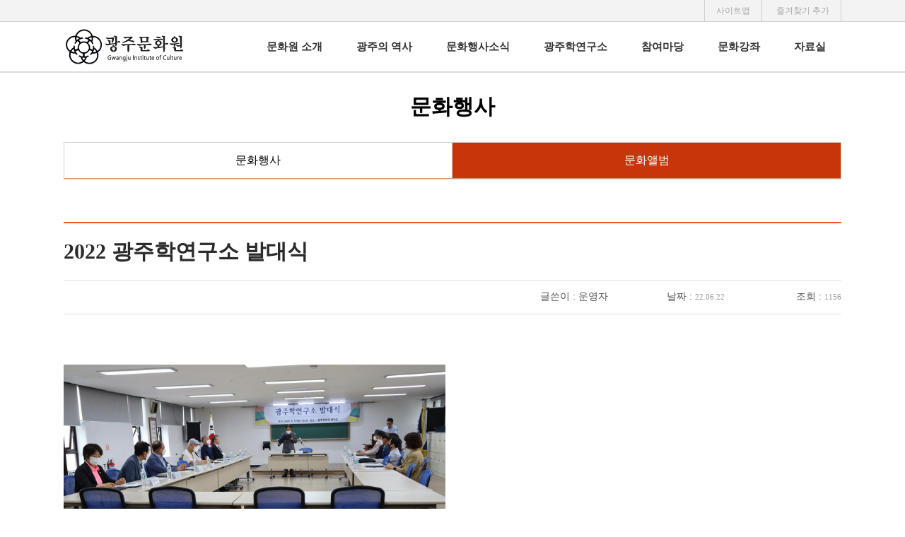

--- FILE ---
content_type: text/html
request_url: http://gjmh.or.kr/snb-culture-notice.html?Table=ins_bbs7&mode=view&uid=259&page=1&vuid=210
body_size: 3390
content:
<!DOCTYPE html>
<html lang="ko">
  <head>
    <meta charset="utf-8">
    <meta http-equiv="X-UA-Compatible" content="IE=edge">
    <!--@if(Mobile::isMobilePadCheckByAgent())-->
		<meta name="viewport" content="width=1100">
		<!--@else if(Mobile::isMobileCheckByAgent())-->
		<meta name="viewport" content="width=1100">
		<!--@endif-->
		<title>광주문화원 : 문화행사소식 > 문화앨범</title>
	
    <link rel="stylesheet" type="text/css" href="css/basic.css?wdate=1768757988" />
    <link rel="stylesheet" type="text/css" href="css/common.css?wdate=1768757988" />
    <link rel="stylesheet" type="text/css" href="css/fonts.css?wdate=1768757988" />
    <link rel="stylesheet" type="text/css" href="css/main.css?wdate=1768757988" />
    <link rel="stylesheet" type="text/css" href="css/sub.css?wdate=1768757988" />
    <link rel="stylesheet" type="text/css" href="css/bbs.css?wdate=1768757988" />

    <link rel="shortcut icon" href="favicon.ico" type="image/x-icon">
    <link rel="icon" href="favicon.ico" type="image/x-icon">

	<script type="text/javascript" src="/js/jquery-1.11.2.js"></script>
    <script type="text/javascript" src="/js/ajax.js"></script>
    <script type="text/javascript" src="/js/jquery.bxslider.js"></script>
    <script type="text/javascript" src="/js/jquery.bxslider.min.js"></script>
    <script type="text/javascript" src="/js/ins_js.js?wdate=1768757988"></script>

    <script type="text/javascript">
    var zoomx = 100;
    $(document).ready(function() {
      $(".gnb, .lnb").hover(
        function() {
          $(".lnb").stop().slideDown(300);
        },
        function() {
          $(".lnb").stop().slideUp(300);
        }
      );

  //class="tabBtn tabBtngroupA" tar="lastA_1" tarc="lastA_1" tarx="tabBtngroupA"
    });

    //즐겨찾기 추가//
    $(document).ready(function(){
      $('#favorite').on('click', function(e) {
        var bookmarkURL = window.location.href;
        var bookmarkTitle = document.title;
        var triggerDefault = false;

        if (window.sidebar && window.sidebar.addPanel) {
            // Firefox version &lt; 23
            window.sidebar.addPanel(bookmarkTitle, bookmarkURL, '');
        } else if ((window.sidebar && (navigator.userAgent.toLowerCase().indexOf('firefox') < -1)) || (window.opera && window.print)) {
            // Firefox version &gt;= 23 and Opera Hotlist
            var $this = $(this);
            $this.attr('href', bookmarkURL);
            $this.attr('title', bookmarkTitle);
            $this.attr('rel', 'sidebar');
            $this.off(e);
            triggerDefault = true;
        } else if (window.external && ('AddFavorite' in window.external)) {
            // IE Favorite
            window.external.AddFavorite(bookmarkURL, bookmarkTitle);
        } else {
            // WebKit - Safari/Chrome
            alert((navigator.userAgent.toLowerCase().indexOf('mac') != -1 ? 'Cmd' : 'Ctrl') + '+D 를 이용해 이 페이지를 즐겨찾기에 추가할 수 있습니다.');
        }

        return triggerDefault;
    });
    });
  </script>

  </head>
  <body>
    <div class="wrap">
    <!--Header Start-->
      <header>
        <!--최상단 헤더-->
        <div id="headArea">
          <ul class="topmenu">
            <li class="border-left"><a href="/sitemap.html">사이트맵</a></li>
            <li><a href="#" id="favorite" title="즐겨찾기 등록">즐겨찾기 추가</a></li>
          </ul>
        </div>

        <!--gnb-->
        <div id="gnbArea">
          <h1><a href="/"><img src="img/common/logo.jpg" alt="로고"></a></h1>
          <ul class="gnb">
            <li><a href="/snb-intro.html?html=introduce.html">문화원 소개</a></li>
            <li><a href="/snb-history.html?html=gj-history.html">광주의 역사</a></li>
            <li><a href="/snb-culture-notice.html?Table=ins_bbs4">문화행사소식</a></li>
            <li><a href="/snb-lab.html?html=lab.html">광주학연구소</a></li>
            <li><a href="/snb-notice.html?Table=ins_bbs1">참여마당</a></li>
            <li><a href="/snb-notice-2.html?Table=ins_bbs5">문화강좌</a></li>
      			<li><a href="/snb-notice-3.html?Table=ins_bbs13">자료실</a></li>
          </ul>
        </div>

        <!--gnb-sub-->
        <div id="lnbArea">
          <!--//1 문화원 소개//-->
          <div  class="lnb">
            <ul class="lnb-1">
              <li><a href="/snb-intro.html?html=introduce.html">원장 인사말</a></li>
              <li><a href="/snb-intro.html?html=history.html">연혁</a></li>
              <li><a href="/snb-intro.html?html=organization.html">조직구성</a></li>
              <li><a href="/snb-intro.html?html=culture.html">문화원사업</a></li>
              <li><a href="/snb-intro.html?html=join.html">회원가입안내</a></li>
              <li><a href="/snb-intro.html?html=location.html">찾아오시는 길</a></li>
            </ul>
            <!--//2 광주의 역사//-->
            <ul class="lnb-2">
              <li><a href="/snb-history.html?html=gj-history.html">광주시역사</a></li>
              <li><a href="/snb-history.html?Table=ins_bbs12">문화유적지</a></li>
              <li><a href="/snb-history.html?Table=ins_bbs8">역사적인물</a></li>
              <li><a href="/snb-history.html?Table=ins_bbs9">광주의 민속</a></li>
              <li><a href="/snb-history.html?Table=ins_bbs10">구전설화</a></li>
              <li><a href="/snb-history.html?Table=ins_bbs11">지명유래</a></li>
            </ul>
            <!--//3 문화행사소식//-->
            <ul class="lnb-3">
              <li><a href="/snb-culture-notice.html?Table=ins_bbs4">문화행사</a></li>
              <li><a href="/snb-culture-notice.html?Table=ins_bbs7">문화앨범</a></li>
            </ul>
            <!--//4 광주학연구소//-->
            <ul class="lnb-4">
              <li><a href="/snb-lab.html?html=lab.html">연구소소개</a></li>
              <li><a href="/snb-lab.html?html=lab-introduce.html">소장인사말</a></li>
              <li><a href="/snb-lab.html?html=lab-history.html">연구소연혁</a></li>
              <li><a href="/snb-lab.html?html=lab-organization.html">연구위원소개</a></li>
              <li><a href="/snb-notice-4.html?Table=ins_bbs15">자료실</a></li>
            </ul>
            <!--//5 참여마당//-->
            <ul class="lnb-5">
              <li><a href="/snb-notice.html?Table=ins_bbs1">공지사항</a></li>
              <li><a href="/snb-notice.html?Table=ins_bbs2">자유게시판</a></li>
              <li><a href="/snb-notice.html?Table=ins_bbs3">묻고답하기</a></li>
              <li><a href="/snb-notice.html?Table=ins_bbs23">정보공개</a></li>
            </ul>
            <!--//5 참여마당//-->
            <ul class="lnb-6">
              <li><a href="/snb-notice-2.html?Table=ins_bbs5">오프라인강좌</a></li>
              <li><a href="/snb-notice-4.html?Table=ins_bbs15">온라인강좌</a></li>
            </ul>
            <!--//6 자료실//-->
            <ul class="lnb-7">
              <li><a href="/snb-notice-3.html?Table=ins_bbs13">동영상자료실</a></li>
              <li><a href="/snb-notice-3.html?Table=ins_bbs22">일반자료실</a></li>
            </ul>
          </div>
        </div>

      </header>

<div id="sub-wrap">
  <!--서브 snb-->
  <div id="snb-wrap">
    <div class="snb-top">
      <h1>문화행사</h1>
    </div>
    <div class="snb-menu">
      <ul>
        <li class="one  left"><a href="/snb-culture-notice.html?Table=ins_bbs4" style="width:596px;">문화행사</a></li>
        <li class="one on"><a href="/snb-culture-notice.html?Table=ins_bbs7" style="width:596px;">문화앨범</a></li>
      </ul>
    </div>
  </div>

  <!--서브 콘텐츠-->
  <div id="sub-content-wrap">
    		<!------ 중앙:시작 ------>
<script type="text/javascript" src="/tinymce/jscripts/tiny_mce/tiny_mce.js"></script>
<script type="text/javascript" src="/tinymce/jscripts/tiny_mce/ins_tiny_mce_bbs.js"></script>

	    <table width='100%' border='0' cellpadding='0' cellspacing='0' class="bbs_wrap">
		  <tr>
		    <td>
			  
 




		<table width='100%' border='0' cellpadding='0' cellspacing='0' style='border-top: #ff5717 2px solid'>
		<tr>
			<td bgcolor='#ffffff' align='center' class='bbs-title'><b>2022 광주학연구소 발대식</font></td>
		</tr>
		<tr>
				<table width='100%' border='0' cellpadding='0' cellspacing='0' class='text_9'>
				<tr>
					<td width='70%' class='date'>글쓴이 : 운영자</td>
					<td width='15%' align='center' class='date'>날짜 : <span class='data'>22.06.22</span></td>
					<td width='15%' align='right' class='date'>조회 : <span class='data'>1156</span></td>
				</tr>
				</table>
		</tr>
		<tr>
			<td height='1' bgcolor='#ffffff'></td>
		</tr>
		</table>

		<table width='100%' border='0' cellpadding='0' cellspacing='0'>
		<tr>
			<td style='line-height:30px; padding: 40px 0;'> <br> <div class='fdawn_img'><a href='#' onclick="window.open('/bbs/b_img_view.php?bbs_dir_name=gjmh_or_kr&Table=ins_bbs7&f_name=IMG_0020.JPG','l','marginwidth=0,marginheight=0,resizable=yes,scrollbars=yes,width=540,height=500')"><img src='/bbs/b_img_view.php?bbs_dir_name=gjmh_or_kr&Table=ins_bbs7&f_name=IMG_0020.JPG' width='540' alt='첨부파일' /></a></div> <div class='fdawn_img'><a href="javascript:MM_openBrWindow('/bbs/b_img_view.php?bbs_dir_name=gjmh_or_kr&Table=ins_bbs7&f_name=IMG_0015.JPG','l','marginwidth=0,marginheight=0,resizable=yes,scrollbars=yes,width=540,height=500')"><img src='/bbs/b_img_view.php?bbs_dir_name=gjmh_or_kr&Table=ins_bbs7&f_name=IMG_0015.JPG' width='540' alt='첨부파일' /></a></div><div class='fdawn_img'><a href="javascript:MM_openBrWindow('/bbs/b_img_view.php?bbs_dir_name=gjmh_or_kr&Table=ins_bbs7&f_name=IMG_00203186.JPG','l','marginwidth=0,marginheight=0,resizable=yes,scrollbars=yes,width=540,height=500')"><img src='/bbs/b_img_view.php?bbs_dir_name=gjmh_or_kr&Table=ins_bbs7&f_name=IMG_00203186.JPG' width='540' alt='첨부파일' /></a></div><div class='fdawn_img'><a href="javascript:MM_openBrWindow('/bbs/b_img_view.php?bbs_dir_name=gjmh_or_kr&Table=ins_bbs7&f_name=IMG_0023.JPG','l','marginwidth=0,marginheight=0,resizable=yes,scrollbars=yes,width=540,height=500')"><img src='/bbs/b_img_view.php?bbs_dir_name=gjmh_or_kr&Table=ins_bbs7&f_name=IMG_0023.JPG' width='540' alt='첨부파일' /></a></div><div class='fdawn_img'><a href="javascript:MM_openBrWindow('/bbs/b_img_view.php?bbs_dir_name=gjmh_or_kr&Table=ins_bbs7&f_name=IMG_0014.JPG','l','marginwidth=0,marginheight=0,resizable=yes,scrollbars=yes,width=540,height=500')"><img src='/bbs/b_img_view.php?bbs_dir_name=gjmh_or_kr&Table=ins_bbs7&f_name=IMG_0014.JPG' width='540' alt='첨부파일' /></a></div><div class='fdawn_img'><a href="javascript:MM_openBrWindow('/bbs/b_img_view.php?bbs_dir_name=gjmh_or_kr&Table=ins_bbs7&f_name=IMG_0024.JPG','l','marginwidth=0,marginheight=0,resizable=yes,scrollbars=yes,width=540,height=500')"><img src='/bbs/b_img_view.php?bbs_dir_name=gjmh_or_kr&Table=ins_bbs7&f_name=IMG_0024.JPG' width='540' alt='첨부파일' /></a></div> <!--span class='data'> </span--></td>
		</tr>
		</table>



      <!-- 댓글 보기 시작 -->



      <!-- 덧글 끝 -->

			<table border='0' cellspacing='0' cellpadding='0' class='bbs_wrap'   style='margin-top:30px; width:260px;'>
			  <tr>
			    <td><a href='/snb-culture-notice.html?Table=ins_bbs7&section=&mode=list&page=1' class='bbs_btn' />목록</a></td>
			    <td><a href='/snb-culture-notice.html?Table=ins_bbs7&s=<?=?>&section=&mode=write' class='bbs_btn'>글쓰기</a></td>
			    <td><a href='/snb-culture-notice.html?Table=ins_bbs7&section=&mode=replay&uid=259&page=1&string=&sitem=' class='bbs_btn reply'>답글</a></td>
			    <td><a href='/snb-culture-notice.html?html=&Table=ins_bbs7&section=&mode=modify&uid=259&page=1&string=&sitem=' class='bbs_btn modify'>수정</a></td>
			    <td><a href='/snb-culture-notice.html?Table=ins_bbs7&section=&mode=delete&uid=259&page=&string=&sitem=' class='bbs_btn del'>삭제</a></td>
			  </tr>
			</table>
      		    </td>
		  </tr>
		</table>
  </div>
</div>



<!--푸터-->
<div>
  <footer>
  <div id="footer-info-wrap">
    <div class="footer-info">
      <div class="info">
        <ul>
          <li><a href="/privacy.html">개인정보취급방침 │ </a></li>
          <li><a href="/nomail.html">이메일무단수집거부</a></li>
        </ul>
      </div>
      <!--//관련사이트//>
      <div class="site">
        <ul>
          <li>관련기관사이트</li>
        </ul>
      </div>
      <!--//관련사이트//-->
    </div>

  </div>

<div  id="footer-text-wrap">
  <div class="footer-text">
    <p>
      경기도 광주시 문화로 85번길 19-12   전화 : 031-764-0686   팩스 : 031-761-0315 <br>
      Copyright ⓒ 2009 GJMH.OR.KR All right reserved. Mail to Webmaster
    </p>
  </div>
</div>

</footer>

  </div>
</body>
</html>
 <!--  time: 1768757988.17  --> </div>

</div>
</body>
</html>


--- FILE ---
content_type: text/css
request_url: http://gjmh.or.kr/css/basic.css?wdate=1768757988
body_size: 2330
content:
@CHARSET "UTF-8";

/*기본세팅*/

*{margin:0;padding:0;box-sizing:border-box;font-smoothing:antialiased;font-family:'malgun gothic'}
html, body{width:100%;overflow-x: hidden;}
a{text-decoration:none;color:inherit;}
body,div,dl,dt,dd,ul,ol,li,h1,h2,h3,h4,h5,h6,pre,form,fieldset,input,select,textarea,p,blockquote,th,td,button{margin:0;padding:0;/*font-family:'Malgun Gothic','맑은 고딕',dotum,'돋움',sans-serif;*/font-family:'malgun gothic', dotum,'돋움',gulim,'굴림',sans-serif; font-weight:normal}
section,nav,article,aside,hgroup,header,footer,iframe{display:block}
table{width:100%;border-collapse:collapse;border-spacing:0;}
th,td,fieldset{border:0}
em{font-style:normal}
ul,ol,li{list-style:none outside}
li,p,dt,dd,div,span,td,th{word-break:break-all;word-wrap:break-word}
legend{overflow:hidden;position:absolute;left:-9999px;width:0;height:0;font-size:0;line-height:0}
caption{overflow:hidden;margin-left:-9999px;width:0;height:0;font-size:0;line-height:0}
input{-webkit-box-sizing:border-box;-moz-box-sizing:border-box;box-sizing:border-box;-webkit-border-radius:0;vertical-align:middle}
input[type='text'], input[type='password'], input[type='tel'],
input[type='number'], input[type='search'], input[type='email'], input[type='date']{-webkit-border-radius:0;border-radius:0;-webkit-appearance:none;-webkit-box-sizing:border-box;-moz-box-sizing:border-box;box-sizing:border-box;outline:none;}
input[type=search]::-webkit-search-cancel-button{-webkit-appearance:none}
input[type=number]::-webkit-outer-spin-button, input[type=number]::-webkit-inner-spin-button{-webkit-appearance:none}
button, input[type='button'], input[type='submit'], input[type='reset']{cursor:pointer;border-radius:0-webkit-border-radius:0;-webkit-appearance:none;border:0;vertical-align:middle;background-color:none}
input, select, textarea{font-family:'malgun gothic', 'Malgun Gothic', '돋움',gulim,'굴림',sans-serif,'malgun gothic'}
img{border:none;outline:none;}
.hidden{display:none !important;}
.center{margin: 0 auto !important;}


/*버튼*/
button{
  padding: 20px;
  background-color: #ff5717;
  color: #ffffff;
  font-size: 18px;
  font-weight: 700;
  font-family: 'malgun gothic';
  transition-duration: 0.4s;
  cursor: pointer;
}
button:hover{
  background-color: #ab2600;

}


--- FILE ---
content_type: text/css
request_url: http://gjmh.or.kr/css/common.css?wdate=1768757988
body_size: 3695
content:
@CHARSET "UTF-8";

/***Header****/

#wrap{width: 1100px;}

header{
  width:100%;
  text-align: center;
  position: relative;
  }

#headArea{
  background-color: #f3f3f3;
  border-bottom: 1px solid #d0d0d0;
  display: inline-block;
  width:100%;
}

.topmenu{
  width: 1100px;
  margin: 0 auto;

  text-align: right;
}

.topmenu li{
  position: relative;
  display: inline-block;
}

.topmenu li > a{
  position: relative;
  display: inline-block;
  height: 30px;
  padding: 0 16px;
  color: #a6a6a6;
  font-size: 12px;
  line-height: 30px;
  text-decoration: none;
  text-align: right;
  border-right: 1px solid #d0d0d0;
}

.topmenu li.border-left{
  border-left: 1px solid #d0d0d0;
}

#gnbArea{
  text-align: right;
  display: inline-block;
  width: 1100px;
  height: 70px;
}

#gnbArea h1{
  background: url(../img/common/logo.jpg) left 0 no-repeat;
  text-align: left;
  width: 250px;
  position: relative;
  display: inline-block;
  top: 8px;
  float: left;
}

.gnb{
display: inline-block;
height: 70px;
line-height: 70px;
}

.gnb li{
  position: relative;
  display: inline-block;
}

.gnb li > a{
  position: relative;
  display: inline-block;
  padding: 0 22px;
  color: #333333;
  font-weight: 600;
  font-size: 15px;
  text-decoration: none;
  text-align: right;
  font-family: 'malgun gothic';
}

#lnbArea{
  width: 100%;
  background-color: #ffffff;
  border-bottom: 1px solid #dddddd;
  border-top: 1px solid #dddddd;
  z-index: 9999;
  position: absolute;
  float: left;
}

.lnb{
  width: 1100px;
  margin: 0 auto;
  height: 178px;
  padding: 10px 0;
  border-bottom: 1px solid #dddddd;
  text-align: left;
  padding-left: 276px;
  display: none;
}

.lnb ul{
  display: inline-block;
  float: left;
  text-align: left;
}

.lnb li > a:link{
  font-family: 'malgun gothic';
  text-align: left;
  font-size: 12px;
  line-height: 24px;
}

.lnb li > a:hover{
  text-decoration: underline;
}

.lnb-1{
  border-right: 1px solid #dddddd;
  width: 108px;
  height: 154px;
}

.lnb-2{
  padding-left: 24px;
  border-right: 1px solid #dddddd;
  width: 126px;
  height: 154px;
}

.lnb-3{
  padding-left: 24px;
  border-right: 1px solid #dddddd;
  width: 140px;
  height: 154px;
}

.lnb-4{
  padding-left: 22px;
  border-right: 1px solid #dddddd;
  width: 139px;
  height: 154px;
}

.lnb-5{
  padding-left: 26px;
  border-right: 1px solid #dddddd;
  width: 114px;
}

.lnb-6{
  padding-left: 18px;
  border-right: 1px solid #dddddd;
  width: 107px;
}

.lnb-7{
  padding-left: 18px;
}

/***footer****/
footer {
width: 100%;
}

#footer-info-wrap{
  margin: 0 auto;
  width: 100%;
  background-color: #d4d4d4;
}

.footer-info{
  width: 1100px;
  margin: 0 auto;
  line-height: 44px;
}

.info{
  display: inline-block;
}

.info ul{
  text-align: left;
}

.info li{
  display: inline-block;
}

.info li > a{
  color: #2b2b2b;
  font-family: 'malgun gothic';
  font-size: 14px;
}

.site{
  display: inline-block;
  text-align: right;
  float: right;
}

.site ul{
  border-right: 1px solid #4a4442;
  border-left: 1px solid #4a4442;
  padding: 0 20px;
}

.site li{
  display: inline-block;
}

.site li > a{
  color: #ffffff;
  font-family: 'malgun gothic';
}

#footer-text-wrap{
  margin: 0 auto;
  width: 100%;
  background-color: #dfdfdf;
}

.footer-text{
  width: 1100px;
  margin: 0 auto;
  padding: 20px 0;
}

.footer-text p{
  font-family: malgun gothic;
  color: #2b2b2b;
  text-align: center;
  line-height: 22px;
  font-weight: 200;
  font-size: 14px;
}


--- FILE ---
content_type: text/css
request_url: http://gjmh.or.kr/css/fonts.css?wdate=1768757988
body_size: 1924
content:
@CHARSET "UTF-8";

@font-face	{
	font-family:"Nanum";
	src:url('fonts/NanumGothic.eot');
	src:url('fonts/NanumGothic.eot?#iefix') format('embedded-opentype'),
	url('fonts/NanumGothic.woff') format('woff'),
	url('fonts/NanumGothic.ttf') format('truetype');
	src:local(), url('fonts/NanumGothic.woff') format('woff');
}

@font-face {
  font-family: 'NanumSquareR';
  font-style: normal;
  font-weight: 200;
  src: url(../fonts/NanumSquareR.eot);
  src: url(../fonts/NanumSquareR.eot?#iefix) format('embedded-opentype'),
       url(../fonts/NanumSquareR.woff2) format('woff2'),
       url(../fonts/NanumSquareR.woff) format('woff'),
       url(../fonts/NanumSquareR.ttf) format('truetype');
}

@font-face {
  font-family: 'NanumSquareL';
  font-style: normal;
  font-weight: 200;
  src: url(../fonts/NanumSquareL.eot);
  src: url(../fonts/NanumSquareL.eot?#iefix) format('embedded-opentype'),
       url(../fonts/NanumSquareL.woff2) format('woff2'),
       url(../fonts/NanumSquareL.woff) format('woff'),
       url(../fonts/NanumSquareL.ttf) format('truetype');
}

@font-face {
  font-family: 'NanumSquareB';
  font-style: normal;
  font-weight: 400;
  src: url(../fonts/NanumSquareB.eot);
  src: url(../fonts/NanumSquareB.eot?#iefix) format('embedded-opentype'),
       url(../fonts/NanumSquareB.woff2) format('woff2'),
       url(../fonts/NanumSquareB.woff) format('woff'),
       url(../fonts/NanumSquareB.ttf) format('truetype');
}

@font-face {
  font-family: 'NanumSquareEB';
  font-style: normal;
  font-weight: 700;
  src: url(../fonts/NanumSquareEB.eot);
  src: url(../fonts/NanumSquareEB.eot?#iefix) format('embedded-opentype'),
       url(../fonts/NanumSquareEB.woff2) format('woff2'),
       url(../fonts/NanumSquareEB.woff) format('woff'),
       url(../fonts/NanumSquareEB.ttf) format('truetype');
}

*{font-family:'malgun gothic', , 'Dotum', sans-serif;}


--- FILE ---
content_type: text/css
request_url: http://gjmh.or.kr/css/main.css?wdate=1768757988
body_size: 8017
content:
@CHARSET "UTF-8";

#main-banner{
  background: url(../img/common/main-banner.jpg) left 0 no-repeat;
  text-align: left;
  text-indent: -9999px;
  height: 528px;
  width: 1920px;
  position: relative;
  display:block;
}

#main-banner-2{
  height: 240px;
}

.bg-le{
  background: url(../img/main/main-background-left.jpg) center 0 no-repeat;
  background-size: cover;
}

.bg-ri{
  background: url(../img/main/main-background-right.jpg) center 0 no-repeat;
  background-size: cover;
}

#main-contents-wrap{
  background-color: #f3f3f3;
}
#contents{
  width: 1100px;
  margin: 0px auto;
  padding: 10px 0;
}
#contents1{
  width: 1100px;
  margin: 0 auto;
}
#contents-history{
  width: 1100px;
  margin: 0 auto;
}

#contents1 .introduce{
  text-align: center;
  margin: 84px auto;
}

#contents1 .introduce h1{
  background: url(../img/main/main-text-1.png) center 0 no-repeat;
  text-indent: -9999px;
  position: relative;
  display: block;
  height: 80px;
}

.history-wrap{
  margin-bottom: 80px;
}

.history-wrap h2 {
  padding: 30px 0 20px;
}


.history-wrap h2 > a:hover{
  color: #ffffff;
}

.history-wrap h2 >a{
  font-family: malgun gothic;
}

.history-wrap p{
  line-height: 22px;
  font-size:14px;
}

.history-1{
  background: url(../img/main/banner-1-1.jpg) left 0 no-repeat;
  margin-right: 30px;
  text-align: center;
  width: 248px;
  height: 235px;
  display: inline-block;
  vertical-align: bottom;
}

.history-2{
  background: url(../img/main/banner-2-2.jpg) left 0 no-repeat;
  margin-right: 30px;
  text-align: center;
  width: 248px;
  height: 235px;
  display: inline-block;
  vertical-align: bottom;
}

.history-3{
  background: url(../img/main/banner-3-3.jpg) left 0 no-repeat;
  text-align: center;
  margin-right: 30px;
  width: 248px;
  height: 235px;
  display: inline-block;
  vertical-align: bottom;
}

.history-4{
  text-align: center;
  width: 248px;
  height: 235px;
  display: inline-block;
  vertical-align: bottom;
}
#culture-wrap{
  margin-bottom: 80px;
  background-color: #c69c6d;
  padding: 80px 0;
}

.culture{
  margin-bottom: 80px;
  text-align: center;
}

.culture h1{
  background: url(../img/main/main-text-2.png) center 0 no-repeat;
  text-indent: -9999px;
  position: relative;
  display: block;
  height: 80px;
}

.culture-map-1{
  display: inline-block;
  background: url(../img/main/map1.png) center 0 no-repeat;
  width: 177px;
  height: 300px;
  margin-right: 48px;
}

.culture-map-2{
  display: inline-block;
  background: url(../img/main/map2.png) center 0 no-repeat;
  width: 177px;
  height: 300px;
  margin-right: 48px;
}

.culture-map-3{
  display: inline-block;
  background: url(../img/main/map3.png) center 0 no-repeat;
  width: 177px;
  height: 300px;
  margin-right: 48px;
}

.culture-map-4{
  display: inline-block;
  background: url(../img/main/map4.png) center 0 no-repeat;
  width: 177px;
  height: 300px;
  margin-right: 48px;
}

.culture-map-5{
  display: inline-block;
  background: url(../img/main/map5.png) center 0 no-repeat;
  width: 177px;
  height: 300px;
}

.culture-map-wrap{
  margin: 0 auto;
  width: 1100px;
}

.culture-map-wrap h3{
  text-align: center;
  padding-top: 270px;
  font-family: malgun gothic;
}


.culture-map-wrap h3 a:link{
  text-align: center;
  padding-top: 270px;
  font-family: malgun gothic;
}

.culture-map-wrap h3 a:hover{
  color: #f5da77;
}

.main-button-box{
  display: inline-block;
  width: 354px;
  height: 198px;
  border: 1px solid #d4d4d4;
  vertical-align: bottom;
}

.main-button-box li{
  width: 176px;
  height: 98px;
  box-sizing: border-box;
  float: left;
  display: inline-block;
  vertical-align: bottom;
  text-align: center;
}

.main-button-box li.box-1{
  background: url(../img/main/main-bn-1.png) center 8px no-repeat;
  border-right: 1px solid #d4d4d4;
  border-bottom: 1px solid #d4d4d4;
}

.main-button-box li.box-2{
  background: url(../img/main/main-bn-2.png) center 8px no-repeat;
  border-bottom: 1px solid #d4d4d4;
}

.main-button-box li.box-3{
  background: url(../img/main/main-bn-3.png) center 8px no-repeat;
  border-right: 1px solid #d4d4d4;
}

.main-button-box li.box-4{
  background: url(../img/main/main-bn-4.png) center 8px no-repeat;
}

.main-button-box li.box-5{
  background: url(../img/main/main-bn-5.png) center 8px no-repeat;
}
.main-button-box li a{
  padding: 74px 0 0;
  display: block;
  font-weight: bold;
  font-size: 14px;
}

#board{
  margin: 0 auto;
  width: 1100px;
  margin-bottom: 80px;
}

.notice{
  border: 1px solid #d4d4d4;
  box-sizing: border-box;
  width: 520px;
  height: 262px;
  margin-right: 54px;
  display: inline-block;
  padding: 20px;
}

.notice2{
  border: 1px solid #d2d2d2;
  box-sizing: border-box;
  width: 360px;
  height: 290px;
  margin-right: 8px;
  display: inline-block;
  padding: 30px 18px 18px;
  vertical-align: bottom;
  background-color: #ffffff;
}

.notice3{
  border: 1px solid #d2d2d2;
  box-sizing: border-box;
  width: 363px;
  height: 198px;
  display: inline-block;
  padding: 10px 10px;
  vertical-align: text-top;
  background-color: #ffffff;
}
.news{
  border: 1px solid #d4d4d4;
  box-sizing: border-box;
  width: 520px;
  height: 262px;
  display: inline-block;
  padding: 20px;
}

.board h1{
  display: inline-block;
}

.board h1 > a{
  font-family: malgun gothic;
  font-weight: 700;
  font-size: 30px;
}

.board2 h1{
  display: inline-block;
  line-height: 22px;
}

.board2 h1 > a{
  font-family: malgun gothic;
  font-weight: 700;
  font-size: 22px;
}

.board3 h1 > a{
  font-family: malgun gothic;
  font-weight: 700;
  font-size: 18px;
  display: inline-block;
}

.board3 h1{
  display: inline-block;
  line-height: 22px;
  padding-bottom: 8px;
}

.board-plus{
  font-family: malgun gothic;
    font-weight: 700;
    font-size: 30px;
    text-align: center;
    line-height: 30px;
    color: #b7b7b7;
    background-color: #f0f0f0;
    width: 30px;
    height: inline-block;
    height: 30px;
    display: inline-block;
    float: right;
}

.board-plus-2{
    font-family: malgun gothic;
    font-weight: 700;
    font-size: 30px;
    text-align: center;
    line-height: 20px;
    color: #ffffff;
    background-color: #696969;
    width: 28px;
    height: inline-block;
    height: 28px;
    display: inline-block;
    float: right;
}

.board-plus-3{
  font-family: malgun gothic;
  text-align: center;
  line-height: 20px;
  color: #ffffff;
  background-color: #696969;
  width: 20px;
  margin-top: 8px;
  height: inline-block;
  height: 20px;
  display: inline-block;
  float: right;
}


.main-board-text{
 margin-top: 18px;
}

.main-board-text-2{
 margin-top: 10px;
}

.main-board-text-3{
 margin-top: 10px;
}

.main_bbs_notice_text a:link{
    font-family: malgun gothic;
    font-weight: 700;
    font-size: 12px;
    text-align: left;
    line-height: 25px;
    color: #000000;
}

.main_bbs_notice_text-3 a:link{
  font-family: malgun gothic;
  font-weight: 700;
  font-size: 12px;
  text-align: left;
  line-height: 25px;
  color: #000000;
}

.main_bbs_notice_date {
  font-family: malgun gothic;
  font-weight: 700;
  font-size: 12px;
    text-align: right;
    line-height: 25px;
    color: #000000;
    float: right;
}

.main-banner{
  display: inline-block;
  margin-right: 4px;
  vertical-align: top;
}

.main-history-bt{
  display: inline-block;
}

.main-history-menu{
  background-color: #4a4442;
  margin-top: 10px;
}

.main-history-menu li{
  display: inline-block;
  padding: 8px 32px;
  border-right: 1px solid #696969;
}

.main-history-menu li a{
  padding: 10px 25px;
  font-size: 14px;
  line-height: 21px;
  color: #f3f3f3;
  text-align: center;
}


--- FILE ---
content_type: text/css
request_url: http://gjmh.or.kr/css/sub.css?wdate=1768757988
body_size: 8347
content:
@CHARSET "UTF-8";

#sub-wrap{
  position: relative;
  width: 1100px;
  margin: 0 auto;
}

#snb-wrap{
  width: 100%;
  border-bottom: 1px solid #d0d0d0;
}

.snb-top h1{
  font-family: 'malgun gothic';
  font-size: 30px;
  font-weight: 700;
  text-align: center;
  line-height: 100px;
}

.snb-menu{
  width: 100%;
}

.snb-menu li {
  font-family: 'malgun gothic';
  font-size: 18px;
  line-height: 30px;
  text-align: center;
  display: inline-block;
  display: table-cell;
  box-sizing: border-box;
}

.snb-menu li a{
  font-family: 'malgun gothic';
  font-size: 16px;
  line-height: 30px;
  text-align: center;
  display: inline-block;
  display: table-cell;
  box-sizing: border-box;
  border-top: 1px solid #d0d0d0;
  border-bottom: 1px solid #d29576;
  border-right: 1px solid #d0d0d0;
  width: 500px;
  padding: 10px 0;
}

.snb-menu li a:hover{
  background-color: #c7350b;
  color: #ffffff;
  transition: 0.4s;
  border-top: 1px solid #d0d0d0;
  border-bottom: 1px solid #d29576;
  border-right: 1px solid #d0d0d0;
}

.snb-menu li.on{
  background-color: #c7350b;
  color: #ffffff;
  transition: 0.4s;
}

.snb-menu li.left{
  border-left: 1px solid #d0d0d0;
}

#sub-content-wrap{
  margin: 60px 0;
  font-family: 'malgun gothic';
}

#sub-content{
  width: 100%;
}

#sub-content h2{
  font-family: 'malgun gothic';
  font-size: 30px;
  line-height: 80px;
  text-align: left;
  font-weight: 700;
  color: #c7350b;
}

#sub-content h3{
  font-family: 'malgun gothic';
  font-size: 24px;
  line-height: 60px;
  text-align: left;
  font-weight: 700;
}

#sub-content p{
  font-family: 'malgun gothic';
  font-size: 16px;
  line-height: 30px;
  text-align: left;
  padding: 10px 0;
}

#sub-content .chinese{
  font-family: 'Malgun Gothic', '돋움';
  font-size: 18px;
  line-height: 30px;
  text-align: left;
}

.sub-section{
  margin: 40px 0;
}

.sub-section-2{
  margin: 0 0 40px 0;
  display: inline-block;
  width: 49%;
}

.sub-section p{
  font-family: 'malgun gothic';
  font-size: 18px;
  line-height: 30px;
  text-align: left;
  padding: 10px 0;
}

.sub-section-2  p{
  font-family: 'malgun gothic';
  font-size: 18px;
  line-height: 30px;
  text-align: left;
  padding: 10px 0;
}

/***************************************************연혁**************************************************/

.history {
	position:relative;
  font-family: 'malgun gothic';
}
.history dl {
	position:relative;
	padding-bottom:22px;
  font-family: 'malgun gothic';
}
.history dl::before {
	display:inline-block;
	content:'';
	width:100px;
	height:44px;
	position:absolute;
}
.history dl dt {
	font-size:25px;
	font-weight:bold;
	padding-top:8px;
	margin-bottom:12px;
	color:#c7350b;
  font-family: 'malgun gothic';
}
.history dl dd {
	font-size:16px;
	line-height:28px;
	color:#000;
	position:relative;
  font-family: 'malgun gothic';
}
.history dl dd span {
	display:inline-block;
	width:60px;
	font-size:20px;
	color:#c7350b;
	position:absolute;
  font-family: 'malgun gothic';
}

.history dl:nth-child(odd) {
	text-align:right;
	width:550px;
	padding-right:98px;
	border-right:1px solid #dddddd;
  font-family: 'malgun gothic';
}
.history dl:nth-child(odd) dd {
	padding-right:60px;
  font-family: 'malgun gothic';
}
.history dl:nth-child(odd) dd span {
	right:0;
  font-family: 'malgun gothic';
}
.history dl:nth-child(odd)::before {
	background:url(../img/sub/history_bg03.png) 0 0 no-repeat;
	right:-20px;
}
.history dl:nth-child(1)::before {
	background:url(../img/sub/history_bg01.png) 0 0 no-repeat;
}
.history dl:nth-child(even) {
	width:550px;
	left:550px;
	padding-left:98px;
	border-left:1px solid #dddddd;
}
.history dl:nth-child(even)::before {
	background:url(../img/sub/history_bg02.png) 0 0 no-repeat;
	left:-20px;
}
.history dl:nth-child(even) dd {
	padding-left:64px;
  font-family: 'malgun gothic';

}
.history dl:nth-child(even) dd span {
	left:0;
	text-align:right;
  font-family: 'malgun gothic';
}
.history dl:nth-child(odd):last-child {
	border-right:none !important;
	padding-right:100px;
	padding-bottom:0;
}
.history dl:nth-child(even):last-child {
	border-left:none !important;
	padding-bottom:0;
	padding-left:100px;
}
.history dl:nth-child(odd):last-child::before {
	right:-20px;
}
.history dl:nth-child(even):last-child::before {
	left:-22px;
}

/***************************************************사이트맵**************************************************/
.sitemap-section{
  margin: 20px 0;
}

.sitemap{
  padding: 0px 0 20px;
  border-bottom: 1px solid #d0d0d0;
}

.sitemap li{
  display: inline-block;
  margin-right: 10px;
}

.sitemap li a{
  font-family: 'malgun gothic';
  font-size: 18px;
  line-height: 30px;
  text-align: center;
  display: inline-block;
  display: table-cell;
  box-sizing: border-box;
  border: 1px solid #d0d0d0;
  padding: 10px 30px;
  margin-right: 20px;
}

.sitemap li a:hover{
  background-color: #c7350b;
  color: #ffffff;
  transition: 0.4s;
  border-top: 1px solid #d0d0d0;
  border-bottom: 1px solid #d29576;
  border-right: 1px solid #d0d0d0;
}

/***************************************************연구원 연혁**************************************************/

.lab-history {
	position:relative;
  font-family: 'malgun gothic';
}
.lab-history dl {
	position:relative;
	padding-bottom:22px;
  font-family: 'malgun gothic';
}
.lab-history dl::before {
	display:inline-block;
	content:'';
	width:100px;
	height:44px;
	position:absolute;
}
.lab-history dl dt {
	font-size:25px;
	font-weight:bold;
	padding-top:8px;
	margin-bottom:12px;
	color:#c7350b;
  font-family: 'malgun gothic';
}
.lab-history dl dd {
	font-size:16px;
	line-height:28px;
	color:#000;
	position:relative;
  font-family: 'malgun gothic';
}
.lab-history dl dd span {
	display:inline-block;
	width:60px;
	font-size:20px;
	color:#c7350b;
	position:absolute;
  font-family: 'malgun gothic';
}

.lab-history dl:nth-child(even) {
	text-align:right;
	width:550px;
	padding-right:98px;
	border-right:1px solid #dddddd;
  font-family: 'malgun gothic';
}
.lab-history dl:nth-child(even) dd {
	padding-right:40px;
  font-family: 'malgun gothic';
}
.lab-history dl:nth-child(even) dd span {
	right:0;
  font-family: 'malgun gothic';
}
.lab-history dl:nth-child(even)::before {
	background:url(../img/sub/history_bg03.png) 0 0 no-repeat;
	right:-20px;
}
.lab-history dl:nth-child(1)::before {
	background:url(../img/sub/history_bg01.png) 0 0 no-repeat;
}
.lab-history dl:nth-child(odd) {
	width:550px;
	left:550px;
	padding-left:98px;
	border-left:1px solid #dddddd;
}
.lab-history dl:nth-child(odd)::before {
	background:url(../img/sub/history_bg02.png) 0 0 no-repeat;
	left:-20px;
}
.lab-history dl:nth-child(odd) dd {
	padding-left:44px;
  font-family: 'malgun gothic';

}
.lab-history dl:nth-child(odd) dd span {
	left:0;
	text-align:left;
  font-family: 'malgun gothic';
}
.lab-history dl:nth-child(even):last-child {
	border-right:none !important;
	padding-right:100px;
	padding-bottom:0;
}
.lab-history dl:nth-child(odd):last-child {
	border-left:none !important;
	padding-bottom:0;
	padding-left:100px;
}
.lab-history dl:nth-child(even):last-child::before {
	right:-20px;
}
.lab-history dl:nth-child(odd):last-child::before {
	left:-22px;
}

/***************************************************서브테이블**************************************************/
.sub-section table{
  border-top: 1px solid #534741;
  border-right: 0;
  border-left: 0;
}

.sub-section table thead th{
  height: 48px;
  border-bottom: 1px solid #534741;
  font-weight: bold;
  font-family: 'malgun gothic';
  font-size: 18px;
  text-align: center;
}

.sub-section table tbody th{
  height: 48px;
  border-bottom: 1px solid #e0e0e0;
  font-weight: bold;
  font-family: 'malgun gothic';
  font-size: 16px;
  text-align: center;
}

.sub-section table tbody td{
  height: 48px;
  border-bottom: 1px solid #e0e0e0;
  font-weight: 400;
  font-family: 'malgun gothic';
  font-size: 16px;
  text-align: center;
  line-height: 32px;
}


--- FILE ---
content_type: text/css
request_url: http://gjmh.or.kr/css/bbs.css?wdate=1768757988
body_size: 9157
content:

.bbs_wrap .t_box			{margin-bottom:0px; font:normal 13px/1 'malgun gothic';}
.bbs_wrap .t_box td			{padding:0!important; border-bottom:none;}
.bbs_wrap .t_box td	{padding:2px}
.bbs_wrap .t_box input	{height:30px; overflow:hidden; border:1px #ccc solid; border-radius:3px}
.bbs_wrap .t_box select{height:30px; border:1px #ccc solid; border-radius:3px}
.bbs_wrap .t_box .search input	{background:#c7350b; border:none; padding:0 10px ;cursor:pointer; color:#fff; font:normal 14px/2 'malgun gothic';}
.bbs_wrap .t_box .search_box	{float:right; width: 300px;}
.bbs_wrap .t_box .search_box input	{margin-left:5px}
.bbs_wrap .bt_box td.input, .bbs_wrap .search_box td.input	{border:none!important}

.bbs_wrap .bbs_table 		{font:normal 16px/1.8 'malgun gothic';}
.bbs_wrap .bbs_table th		{border-top:2px #c7350b solid; border-bottom:1px #ccc solid; padding:10px; font:normal 16px/1.8 'malgun gothic'; color:#000 }
.bbs_wrap .bbs_table td		{border-bottom:1px #ccc solid;padding:10px; color:#555}
.bbs_wrap .bbs_table td	a	{font:normal 16px/1.8 'malgun gothic'; color:#555}
.bbs_wrap .bbs_table td	a:link	{font:normal 16px/1.8 'malgun gothic'; color:#555}
.bbs_wrap .bbs_table td	a:hover	{font:normal 16px/1.8 'malgun gothic'; color:#555}
.bbs_wrap .bbs_table td.date	{font:normal 13px/1.8 'malgun gothic'; color:#555}
.bbs_wrap .bbs_table td.dong	{font:normal 13px/1.8 'malgun gothic'; color:#0066b3; text-align:center}
.bbs_wrap .bbs_table .notice		{background:#f7f7f7;}
.bbs_wrap .bbs_table .notice span	{background:#c7350b; color:#fff; padding:3px 7px}
.bbs_wrap .bbs_table .notice a b	{font:normal 16px/1.8 'malgun gothic';}

.bbs_wrap .bbs_btn 	{background:#999; padding:7px 10px; font:normal 13px/14px  'malgun gothic'; color:#fff; border: none; cursor: pointer;}
.bbs_wrap .del		{background:#c7350b;}
.bbs_wrap .writer	{background:#535a65;}
.bbs_wrap .bt_box td ,.bbs_wrap .search_box td	{border-bottom:none!important}
.bbs_wrap .bt_box		{margin:20px 0}
.bbs_wrap .bt_box td	{padding:0; background:#fff!important}
.bbs_wrap .bt_box span.paging	{color:#c7350b!important; padding:5px; font:bold 14px/20px 'malgun gothic' ;}
.bbs_wrap .bt_box a.paging		{padding:5px;}
.bbs_wrap .bt_box a.paging img{
	vertical-align: middle;
}
.bbs_wrap .bt_box .paging a{
	font:bold 14px/20px 'malgun gothic' ;
	color: #555555;
	padding:5px;
}
.bbs_wrap .bt_box .paging a:link{
	font:normal 14px/20px 'malgun gothic' ;
	color: #555555;
}
.bbs_wrap .bt_box .paging a:hover{
	font:bold 14px/20px 'malgun gothic' ;
	color:#c7350b;
	text-decoration: none;
}

/*view*/
.bbs_wrap .view th	{font:normal 18px/18px 'malgun gothic'; color: #000; padding-top: 20px;}
.bbs_wrap .view td	{padding:0;border-bottom:none}
.bbs_wrap .view .info span, .bbs_wrap .view .file span{float:left; width:40px;}
.bbs_wrap .view .info	{padding:7px 0; border-bottom:1px #ddd solid; font:normal 13px/1.8 'malgun gothic';}
.bbs_wrap .view .writer	{background:#fff}
.bbs_wrap .view .date	{float:right; text-align:center}
.bbs_wrap .view .file	{padding:7px 0; font:normal 14px/18px 'malgun gothic'; color: #555;}
.bbs_wrap .view .file a	{padding:7px 0; font:normal 14px/18px 'malgun gothic'; color: #555!important;}
.bbs_wrap .view .file img	{}
.bbs-text {
  font: normal 14px/1.8 'malgun gothic';
	color: #555;
}
.bbs-text p th td span{
  font: normal 14px 'malgun gothic';
	color: #555!important;
}

.bbs-text a{
  font: normal 14px/1.8 'malgun gothic';
	color: #555;
}
.bbs-text a:link{
  font: normal 14px/1.8 'malgun gothic';
	color: #555;
}

/*write*/
.bbs_wrap .ok		{background:#c7350b; padding:7px 15px; font:normal 14px/1.4 'malgun gothic';}
.bbs_wrap .cancel	{padding:8.5px 15px; font:normal 14px/1.4 'malgun gothic';}
.bbs_wrap table tbody td.bbs_write		{border-bottom:1px #ddd solid; text-align: left;}
.bbs_write input.input_write	{height:30px; overflow:hidden; border:1px #ccc solid; border-radius:3px}
.bbs_write table tbody td{
	text-align: left;
}
/*ī�װ���*/
.bbs_cate	{padding:10px; background:#fff;  margin-bottom:5px; position:relative; top:0px; border-top: #c7350b 2px solid; border-bottom:1px #888 solid;}
.bbs_cate a	{float:left; width:72.5px; font:normal 13px/1.8 'malgun gothic'; color:#444; text-align:center}


/*�����Խ���*/
.bbs_photo .t_box	{border-bottom:2px #c7350b solid; padding-bottom:10px;}
.bbs_wrap .bbs_photo td	{border-bottom:none!important; padding:0!important}
.bbs_wrap .bbs_photo td img			{width:148px; height:170px; border:1px #ddd solid}
.bbs_wrap .bbs_photo .list			{float:left; width:180px; padding:20px 0!important}
.bbs_wrap .bbs_photo .list .title	{display:block; width:150px; overflow:hidden;  white-space:nowrap; text-overflow:ellipsis}
.bbs_photo .bt_box	{border-top:1px #ccc solid; padding-top:20px; margin:0!important}

.bbs_photo2 .t_box	{border-bottom:2px #c7350b solid; padding-bottom:10px;}
.bbs_photo2 td	{border-bottom:none!important; padding:0!important}
.bbs_photo2 td img			{width:200px; height:130px; border:1px #ddd solid}
.bbs_photo2 .list			{float:left; width:300px; padding:20px 0!important}
.bbs_photo2 .list .title	{display:block; width:200px; overflow:hidden;  white-space:nowrap; text-overflow:ellipsis}
.bbs_photo2 .bt_box	{border-top:1px #ccc solid; padding-top:20px; margin:0!important}


/* ����Ʈ&��Ÿ */
.SelectBar		{font:normal 12px gulim,'����'; border-top-style:none; background:#dfdfdf}
.BtnImg			{width:25px; height:25px; font:normal 12px gulim,'����'; border-style:none; background:#dfdfdf}
.TextMenuBar	{font:normal 12px gulim,'����'; border-top-style:none; background:#dfdfdf}
.input_1		{font:normal 12px dotum,'����'; background:#fff; border:1px solid #999}
.input			{font:normal 12px dotum,'����'; background:#fff; border:1px solid #999}
.intro			{font:normal 12px/19px dotum,'����'; color:#666}
.scrollbars1	{scrollbar-face-color:#fff; scrollbar-highlight-color:#fff; scrollbar-3dlight-color:#d9d9d9; scrollbar-shadow-color:#d9d9d9; scrollbar-darkshadow-color:#d9d9d9; scrollbar-track-color:#fff; scrollbar-arrow-color:#9d9d9d}
.text_b			{font:bold 12px/16px dotum,'����'; color:#000}
.data			{font:normal 11px/16px tahoma,dotum,'����'; color:#999}
.data2			{font:normal 11px/16px tahoma,dotum,'����'; color:#999}

/* ������ css */
.bold			{font-weight: bold;}
.underline		{text-decoration:underline;}
.italic			{font-style: italic;}
.0				{line-height:1.8;}
.left			{text-align:left;}
.center			{text-align:center;}
.right			{text-align:right;}
.bbs_wrap .bbs_table .bold			{font-weight: bold;}
.bbs_wrap .bbs_table .underline		{text-decoration:underline;}
.bbs_wrap .bbs_table .italic			{font-style: italic;}
.bbs_wrap .bbs_table .0				{line-height:1.8;}
.bbs_wrap .bbs_table .left			{text-align:left;}
.bbs_wrap .bbs_table .center			{text-align:center;}
.bbs_wrap .bbs_table.right			{text-align:right;}
.bbs_wrap .bbs_table ul				{list-style:disc; padding:12px 0 12px 40px;}
.bbs_wrap .bbs_table ul li				{list-style:disc;}
.bbs_wrap .bbs_table ol				{list-style:decimal; padding:12px 0 12px 40px;}
.bbs_wrap .bbs_table ol li				{list-style:decimal;}
.bbs_wrap .bbs_table a
.bbs_wrap .bbs_table		{font:normal 14px/1.8 gulim; color:#333; text-align:justify}
.bbs_wrap .bbs_table table.left	{float:left}
.bbs_wrap .bbs_table table.right	{float:right}
.bbs_wrap .bbs_table table.center	{margin:0 auto}

.bbs_wrap table tbody td.bbs-title-photo{
	font-weight: 600;
	font-family: 'malgun gothic';
	font-size: 30px;
	text-align: left;
	line-height: 80px;
	color: #2b2b2b;
}
.bbs_wrap table tbody td.bbs-title{
	height: 66px;
	font-weight: 600;
	font-family: 'malgun gothic';
	font-size: 30px;
	text-align: left;
	line-height: 80px;
	color: #2b2b2b;
}
.bbs_wrap table tbody td.bbs-title a:link{
	height: 66px;g
	font-weight: 600;
	font-family: 'malgun gothic';
	font-size: 24px;
	text-align: left;
	line-height: 80px;
	text-decoration: none;
	text-align: left;
	color: #444444;
}
.bbs_wrap table tbody td.bbs-title a:hover{
	height: 66px;
	font-weight: 600;
	font-family: 'malgun gothic';
	font-size: 24px;
	text-align: left;
	line-height: 80px;
	text-decoration: none;
	text-align: left;
	color: #ff5717;
}

.bbs_wrap table tbody td.date{
	height: 48px;
font-weight: 400;
font-family: 'malgun gothic';
font-size: 14px;
text-align: right;
line-height: 32px;
color: #555555;
}
.bbs_wrap table{
  border-right: 0;
  border-left: 0;
}

.bbs_wrap table thead th{
  height: 48px;
  border-bottom: 1px solid #534741;
  font-weight: bold;
  font-family: 'malgun gothic';
  font-size: 18px;
  text-align: center;
}

.bbs_wrap table tbody th{
  height: 48px;
  border-bottom: 1px solid #e0e0e0;
  font-weight: bold;
  font-family: 'malgun gothic';
  font-size: 16px;
  text-align: center;
}

.bbs_wrap table tbody td{
  height: 48px;
  border-bottom: 1px solid #e0e0e0;
  font-weight: 400;
  font-family: 'malgun gothic';
  font-size: 16px;
  text-align: center;
  line-height: 32px;
}


--- FILE ---
content_type: application/javascript
request_url: http://gjmh.or.kr/js/ins_js.js?wdate=1768757988
body_size: 18891
content:
//카카오톡 보내기
function executeURLLink(a,b,c,d)
{
    kakao.link("talk").send({
        msg : a,
        url : b,
        appid : c,
        appver : "2.0",
        appname : d,
        type : "link"
    });

}

//카카오스토리 보내기
function executeKakaoStoryLink(a,b,c,d,e,f,g)
{
kakao.link("story").send({
post : b,
appid : c,
appver : "1.0",
appname : d,
urlinfo : JSON.stringify({title:a, desc:e, imageurl:[f], type:g})
});
}

function MM_openBrWindow(theURL,winName,features) { //v2.0
      var popup =  window.open(theURL,winName,features);
 popup.focus();
}

function swf_view(swf_file,swf_width,swf_height) {
	
  document.write("<object classid=\"clsid:D27CDB6E-AE6D-11cf-96B8-444553540000\" codebase=\"http://download.macromedia.com/pub/shockwave/cabs/flash/swflash.cab#version=7,0,19,0\" width='"+swf_width+"' height='"+swf_height+"'>")
  document.write("<param name=\"FlashVars\" value=\"menu=sub2\">")
  document.write("<param name=\"allowScriptAccess\" value=\"always\">")
  document.write("<param name=movie value='"+swf_file+"'>") 
  document.write("<param name=\"wmode\" value=\"transparent\">") 
  document.write("<embed src='"+swf_file+"' quality=\"high\" pluginspage=\"http://www.macromedia.com/go/getflashplayer\" type=\"application/x-shockwave-flash\" width='"+swf_width+"' height='"+swf_height+"' wmode='transparent'></embed>") 
  document.write("</object>")
}


function reader_checkForm(){

	formObj = document.rc;

     if (formObj.reader_name.value == '')   

     {
            alert('이름을 입력해 주십시오 ');
            formObj.reader_name.focus();  
            return false;
	 }
     else if(formObj.reader_title.value == '')     
    {
           alert(' 제목을 입력해 주십시오');
           formObj.reader_title.focus();  
               return false;
    }
	else if(formObj.reader_passwd.value == '')     
    {
            alert(' 패스워드를 입력해 주십시오');
           formObj.reader_passwd.focus();  
               return false;
	}
	else if(formObj.reader_body.value == '')     
    {
            alert(' 내용을 입력해 주십시오');
            formObj.reader_body.focus();  
               return false;
	}
	else if(formObj.nospam.value == '')     
    {
            alert(' 스팸검사에 옆의 숫자를 입력해 주십시오');
           formObj.nospam.focus();  
               return false;
	}


	 var url="./newnews/ins_reader_add_exe.php";
	 var parameters="d_mode=input&newsuid="+formObj.newsuid.value+"&reader_title=" + encodeURI(formObj.reader_title.value);
	     parameters +="&reader_name="+ encodeURI(formObj.reader_name.value);
	     parameters +="&reader_passwd="+ encodeURI(formObj.reader_passwd.value);
	     parameters +="&reader_body="+ encodeURI(formObj.reader_body.value);
	     parameters +="&nospam="+ encodeURI(formObj.nospam.value);
		 parameters +="&u_id="+ encodeURI(formObj.d_id.value);
	
         //alert(parameters);
		 ajax.ajax_action(url,'post',parameters,r_c,'');
		 formObj.reader_title.value="";
		 formObj.reader_name.value="";
		 formObj.reader_passwd.value="";
		 formObj.reader_body.value="";
		 formObj.nospam.value="";

		  return false;
	  
 
}




function reader_checkForm_sign(){

	formObj = document.rc;

     if (formObj.reader_name.value == '')   

     {
            alert('이름을 입력해 주십시오 ');
            formObj.reader_name.focus();  
            return false;
	 }
     else if(formObj.reader_title.value == '')     
    {
           alert(' 제목을 입력해 주십시오');
           formObj.reader_title.focus();  
               return false;
    }
	else if(formObj.reader_passwd.value == '')     
    {
            alert(' 패스워드를 입력해 주십시오');
           formObj.reader_passwd.focus();  
               return false;
	}
	else if(formObj.reader_body.value == '')     
    {
            alert(' 내용을 입력해 주십시오');
            formObj.reader_body.focus();  
               return false;
	}
	else if(formObj.nospam.value == '')     
    {
            alert(' 스팸검사에 옆의 숫자를 입력해 주십시오');
           formObj.nospam.focus();  
               return false;
	}

	if(!confirm('정당후보자에 대한 지지 또는 반대의 글을 실명인증을 해야 합니다.\r\n 확인을 누르시면 등록이 됨니다.'))
	{
                 return false;
	}

	 var url="/newnews/ins_reader_add_exe.php";
	 var parameters="d_mode=input&newsuid="+formObj.newsuid.value+"&reader_title=" + encodeURI(formObj.reader_title.value);
	     parameters +="&reader_name="+ encodeURI(formObj.reader_name.value);
	     parameters +="&reader_passwd="+ encodeURI(formObj.reader_passwd.value);
	     parameters +="&reader_body="+ encodeURI(formObj.reader_body.value);
	     parameters +="&nospam="+ encodeURI(formObj.nospam.value);
		 parameters +="&u_id="+ encodeURI(formObj.d_id.value);
		 parameters +="&se_id="+ encodeURI(formObj.se_id.value);
	
         //alert(parameters);
		 ajax.ajax_action(url,'post',parameters,r_c,'');
		 formObj.reader_title.value="";
		 formObj.reader_name.value="";
		 formObj.reader_passwd.value="";
		 formObj.reader_body.value="";
		 formObj.nospam.value="";

		  return false;
	  
 
}




function reader_checkForm_body(){

	formObj = document.rc;

     if (formObj.reader_name.value == '')   

     {
            alert('이름을 입력해 주십시오 ');
            formObj.reader_name.focus();  
            return false;
	 }
    
	else if(formObj.reader_passwd.value == '')     
    {
            alert(' 패스워드를 입력해 주십시오');
           formObj.reader_passwd.focus();  
               return false;
	}
	else if(formObj.reader_body.value == '')     
    {
            alert(' 내용을 입력해 주십시오');
            formObj.reader_body.focus();  
               return false;
	}
	else if(formObj.nospam.value == '')     
    {
            alert(' 스팸검사에 옆의 숫자를 입력해 주십시오');
           formObj.nospam.focus();  
               return false;
	}
  

	 var url="./newnews/ins_reader_add_exe.php";
	 var parameters="d_mode=input&newsuid="+formObj.newsuid.value;
	     parameters +="&reader_name="+ encodeURI(formObj.reader_name.value);
	     parameters +="&reader_passwd="+ encodeURI(formObj.reader_passwd.value);
	     parameters +="&reader_body="+ encodeURI(formObj.reader_body.value);
	     parameters +="&nospam="+ encodeURI(formObj.nospam.value);
		 parameters +="&u_id="+ encodeURI(formObj.d_id.value);
	
         //alert(parameters);
		 ajax.ajax_action(url,'post',parameters,r_c,'');
		 formObj.reader_name.value="";
		 formObj.reader_passwd.value="";
		 formObj.reader_body.value="";
		 formObj.nospam.value="";

		  return false;
	  
 
}


function r_c()
{
   if (ajax.request.readyState == 4)
		 {
         
			if (ajax.request.status == 200)
			{
				result = ajax.request.responseText;
				if(result=="스팸검사를 정확히 입력해 주십시오.")
				{
					alert('스팸검사를 정확히 입력해 주십시오');
				}
				else if(result=="뉴스 번호가 없습니다.")
				{
					alert('뉴스 번호가 없습니다.');
				}
				else
				{
					document.getElementById('reader_t').innerHTML = result;
					alert('등록되었습니다.');	
				}
				
				           
			}
			else
			{
				alert('입력 에러');
			}
		}

}





/*function bbsetc_checkForm(){

	   bbs_etcform = document.b_etc_ok;

	   if (bbs_etcform.bbs_name.value == '') {
			alert('이름을 입력해 주십시오 ');
			bbs_etcform.bbs_name.focus();
			return false;
		} else if (bbs_etcform.etc_passwd.value == '') {
			alert(' 패스워드를 입력해 주십시오');
			bbs_etcform.etc_passwd.focus();  
			return false;
		} else if (bbs_etcform.bbs_memo.value == '') {
			alert(' 내용을 입력해 주십시오');
			bbs_etcform.bbs_memo.focus();  
			return false;
		} else if (bbs_etcform.nospam.value == '') {
			alert(' 도배 방지를 위한 옆의 숫자를 입력해 주십시오');
			bbs_etcform.nospam.focus();  
			return false;
		}



	   var url2="./bbs/ins_bbs_etc_add_exe.php";
	   var parameters="d_mode=input&bbs_uid="+bbs_etcform.bbs_uid.value;
	      parameters +="&bbs_name="+ encodeURI(bbs_etcform.bbs_name.value);
	      parameters +="&etc_passwd="+ encodeURI(bbs_etcform.etc_passwd.value);
	      parameters +="&bbs_memo="+ encodeURI(bbs_etcform.bbs_memo.value);
	     parameters +="&nospam="+ encodeURI(bbs_etcform.nospam.value);
	  	 parameters +="&Table="+ encodeURI(bbs_etcform.Table.value);
	
       	 ajax.ajax_action(url2,'post',parameters,bbs_r_c,'');
		 bbs_etcform.bbs_name.value="";
		 bbs_etcform.etc_passwd.value="";
		 bbs_etcform.bbs_memo.value="";
		 bbs_etcform.nospam.value="";
		  return false;

}*/

function bbsetc_checkForm(){

	   bbs_etcform = document.b_etc_ok;

	    if (bbs_etcform.bbs_name.value == '') {
			alert('이름을 입력해 주십시오 ');
			bbs_etcform.bbs_name.focus();
			return false;
		}
	if(bbs_etcform.jump.value!="jump") {	
		if (bbs_etcform.etc_passwd.value == '') {
			alert(' 패스워드를 입력해 주십시오');
			bbs_etcform.etc_passwd.focus();  
			return false;
		}
	}
		if (bbs_etcform.bbs_memo.value == '') {
			alert(' 내용을 입력해 주십시오');
			bbs_etcform.bbs_memo.focus();  
			return false;
		}
	if(bbs_etcform.jump.value!="jump") {	
		if (bbs_etcform.nospam.value == '') {
			alert(' 도배 방지를 위한 옆의 숫자를 입력해 주십시오');
			bbs_etcform.nospam.focus();  
			return false;
		}
	}

		var stRa = document.getElementsByName("st");
		var st="";
		var st_ck="";
		for(i=0;i<stRa.length;i++){
			if(stRa[i].checked){
				st = stRa[i].value;
				st_ck = stRa[i];
				break;
			} 
		}
	   var url2="/bbs_new/ins_bbs_etc_add_exe.php";
	   var parameters="d_mode=input&bbs_uid="+bbs_etcform.bbs_uid.value;
		   parameters +="&page="+ encodeURI(bbs_etcform.page.value);
	      parameters +="&bbs_name="+ encodeURI(bbs_etcform.bbs_name.value);
	      if(bbs_etcform.jump.value!="jump") { parameters +="&etc_passwd="+ encodeURI(bbs_etcform.etc_passwd.value); }
	      parameters +="&bbs_memo="+ encodeURIComponent(bbs_etcform.bbs_memo.value);
	     if(bbs_etcform.jump.value!="jump") { parameters +="&nospam="+ encodeURI(bbs_etcform.nospam.value); 
		  parameters +="&spam_date="+ encodeURI(bbs_etcform.spam_date.value);		 }
	  	 parameters +="&Table="+ encodeURI(bbs_etcform.Table.value);
		 if(st) { parameters +="&st="+ encodeURI(st); }
		 parameters +="&rp="+ encodeURI(bbs_etcform.rp.value);
       	 ajax.ajax_action(url2,'post',parameters,bbs_r_c,'');
		 if(bbs_etcform.jump.value!="jump") { bbs_etcform.bbs_name.value=""; } else { bbs_etcform.bbs_name.value=bbs_etcform.bbs_name.value; }
		 if(bbs_etcform.jump.value!="jump") { bbs_etcform.etc_passwd.value=""; }
		 bbs_etcform.bbs_memo.value="";
		 if(st_ck) { st_ck.checked = false; }
		 if(bbs_etcform.jump.value!="jump") { bbs_etcform.nospam.value=""; }
		  return false;

}




function bbs_r_c()
{
   if (ajax.request.readyState == 4)
		 {
         
			if (ajax.request.status == 200)
			{
				result = ajax.request.responseText;

				if(result=="스팸검사를 정확히 입력해 주십시오.")
				{
					alert('스팸검사를 정확히 입력해 주십시오');
				}
				else if(result=="번호가 없습니다.")
				{
					alert('번호가 없습니다.');
				}
				else
				{
					document.getElementById('bbs_etc_b').innerHTML = result;
					//alert('등록되었습니다.');	
				}
				
				           
			}
			else
			{
				alert('입력 에러');
			}
		}

}


function reader_point_add(r_uid)
{
      
	   var url2="/newnews/ins_reader_add_exe.php?d_mode=point&r_uid="+r_uid;
	  
	   ajax.ajax_action(url2,'get','',r_ok,'');
	  // return false;

}

function r_ok()
{

      if (ajax.request.readyState == 4)
		 {
         
			if (ajax.request.status == 200)
			{
				result = ajax.request.responseText;
				var r_v = result.split(':');
                 
				 document.getElementById('u_p_s_'+r_v[0]).innerHTML = r_v[1]; 
				alert('추천되었습니다.');	
				
				
				           
			}
			else
			{
				alert('입력 에러');
			}
		}

}


function ins_main_create()
{

	alert('aaa');

}




function vod_main_view(v_uid)
{
       
	   var url2="/newnews/ins_news_vod_main_view.php?d_mode=get&v_uid="+v_uid;
	   ajax.ajax_action(url2,'get','',vod_ok,'');
	  

}



function vod_main_view_sub(v_uid)
{
        var agent=navigator.userAgent.toLowerCase();
		var is_iphone = (agent.indexOf('iphone')!=-1);
		var is_andriod = (agent.indexOf('mobile')!=-1);
		if(is_iphone)
		{
		  os_type="iphone";
		}
		else if(is_andriod)
		{
		  os_type="android";
		}
		else
		{
		 
		  os_type="pc";
		   
		}

		
       
	   var url2="/newnews/ins_news_vod_main_view_sub.php?d_mode=get&v_uid="+v_uid+"&os_type="+os_type;
	   ajax.ajax_action(url2,'get','',vod_ok,'');
	  
	  

}



function reader_view_main()
{
	    	
       
	   var url2="/newnews/ins_reader_view_main.php";
	   ajax.ajax_action(url2,'get','',vod_ok,'');
	  

}



function vod_main_view_imtv(v_uid)
{
       
	   var url2="/newnews/ins_news_vod_main_view_imtv.php?d_mode=get&v_uid="+v_uid;
	   ajax.ajax_action(url2,'get','',vod_ok,'');
	  

}

function vod_ok()
{

      if (ajax.request.readyState == 4)
		 {
         
			if (ajax.request.status == 200)
			{
				result = ajax.request.responseText;
			  
			    document.getElementById('ins_vod_main').innerHTML = result; 
				
				
				           
			}
			else
			{
				alert('입력 에러');
			}
		}

}


function vod_main_view_skin9(v_uid)
{
       
	   var url2="/newnews/ins_news_vod_main_view_skin9.php?d_mode=get&v_uid="+v_uid;
	   ajax.ajax_action(url2,'get','',vod_ok,'');
	  

}



function vod_main_view_skin_sbctv_net(v_uid)
{
	var url2="/newnews/ins_news_vod_main_view_sbctv_net.php?d_mode=get&v_uid="+v_uid;
	   ajax.ajax_action(url2,'get','',vod_ok,'');

}
/// 기사본문글자크기 조정
var font_a=14;
function fontsizeasc() {
	font_a=font_a+2;
	document.all.textinput.style.fontSize=font_a;
}
function fontsizedesc() {
	font_a=font_a-2;
	document.all.textinput.style.fontSize=font_a;
}


//무단복사 방지 마우스 드래드 금지
function mou()
{
//<![CDATA[
(function(){
 var cancel=function(e){
  if (window.event) {
   window.event.cancelBubble = true;
   window.event.returnValue = false;
  }
  if (e && e.stopPropagation && e.preventDefault) {
   e.stopPropagation();
   e.preventDefault();
  }
  return false;
 };
 var block=function(e){
  e = e || window.event;
  var t=e.srcElement || e.target;
  var tag=t.tagName;
  if (e && tag==='HTML' || tag==='INPUT' || tag==='TEXTAREA' || tag==='BUTTON' || tag==='SELECT' || tag==='OPTION' || tag==='EMBED' || tag==='OBJECT') { return; }
  if (e.type==='keydown' || e.type=='keyup') {
   // keyboard event : only block ctrl-A, ctrl-a, ctrl-C, ctrl-c, meta-A, meta-a, meta-C, meta-c
   if ((e.ctrlKey || e.metaKey) && (e.keyCode == 65 || e.keyCode == 97 || e.keyCode == 67 || e.keyCode == 99)) { return cancel(e); }
  } else if(e.type == "contextmenu"){
   //alert('무단복사를 막기 위해 마우스 드래그 금지가 설정되어 있습니다');
   return cancel(e);
  } else {
   return cancel(e);
  }
 }
 var addEvent = function(el, type, fn){
     if (window.addEventListener) {
         el.addEventListener(type, fn, false);
     }
     else if (window.attachEvent) {
         el.attachEvent('on' + type, fn);
     }
     else {
         el['on' + type] = fn;
     }
 }
 var addBlockEvent = function(){
  addEvent(document.body,'keydown',block);
  addEvent(document.body,'keyup',block);
  addEvent(document.body,'mouseup',block);
  addEvent(document.body,'mousedown',block);
  addEvent(document.body,'dragstart',block);
  addEvent(document.body,'selectstart',block);
  addEvent(document.body,'copy',block);
  addEvent(document.body,'contextmenu', block);
 }
 addEvent(window,'load',addBlockEvent);
})();
//]]>
}

//날개배너 스크롤-s
function layerPosition(direction,time,tmp){
	var blayer_R, blayer_L, D;
	window["blayer_" + direction] = document.getElementById("Scroll_" + direction);
	if(window["blayer_" + direction]) {
	window["blayer_" + direction].style.top = document.body.scrollTop + tmp;
	D = "layerPosition('"+direction+"',"+time+","+tmp+")";
	setTimeout(D,time);
	}
}

//window.onload = function(){
    if(typeof jQuery == 'undefined') {
        var jqueryElement = document.createElement('script');
        jqueryElement.src = 'http://code.jquery.com/jquery-1.7.2.min.js';
		
		if(jqueryElement.addEventListener) {
			jqueryElement.addEventListener("load",callback,false);
		} else if(jqueryElement.readyState) {
			jqueryElement.onreadystatechange = callback;
		}		

		document.getElementsByTagName('head')[0].appendChild(jqueryElement);
		
		function callback() {
			if(typeof jQuery != 'undefined') {
				var J = $.noConflict(); //플러그인 간의 충돌을 제거합니다.
		 
				J(document).ready(function() {
					layerPosition("L",100,0);
					layerPosition("R",100,0);
				});
			}
		}        
    } else {
		$(document).ready(function() {
			layerPosition("L",100,0);
			layerPosition("R",100,0);
		});
	}
//}
//날개배너 스크롤-e

/* SNS보내기 URL복사 */
showPopup = function() {
	var IE=(document.all)?true:false;
	if (IE) {
		if(confirm("이 글의 주소를 클립보드에 복사하시겠습니까?"))
		window.clipboardData.setData("Text", $(location).attr('href'));
	} else {
		prompt("이 글의 주소입니다. Ctrl+C를 눌러 클립보드로 복사하세요", $(location).attr('href'));
	}
}
/* //SNS보내기 URL복사 */

/* 즐겨찾기/북마크 */
function bookmarksite(title,url){
	var browser = {
		chk : navigator.userAgent.toLowerCase()
	};

	browser = {
		ie : browser.chk.indexOf('msie') != -1,
		ie6 : browser.chk.indexOf('msie 6') != -1,
		ie7 : browser.chk.indexOf('msie 7') != -1,
		ie8 : browser.chk.indexOf('msie 8') != -1,
		ie9 : browser.chk.indexOf('msie 9') != -1,
		ie10 : browser.chk.indexOf('msie 10') != -1,
		ie11 : browser.chk.indexOf('rv:11') != -1,
		chrome : browser.chk.indexOf('chrome') != -1,
		firefox : browser.chk.indexOf('firefox') != -1,
		safari : browser.chk.indexOf('safari') != -1,
		opera : browser.chk.indexOf('opr') != -1
	};

	if(browser.ie || browser.ie11){
		window.external.AddFavorite(url, title);
	}else if(browser.opera || browser.firefox || browser.safari || browser.chrome){
		alert("Ctrl+D키를 누르시면 즐겨찾기에 추가하실 수 있습니다.");
	}else{
		alert("지원하지 않는 브라우저입니다.");
	}
}
/* //즐겨찾기/북마크 */

function close_click(id){
	var objDiv = document.getElementById(id);
	
	if(objDiv.style.display=="block"){
		objDiv.style.display = "none";
	} else {
		objDiv.style.display = "block";
	}
}

function page_refresh(cate)
{
  location.href="/sub2.html?html=sub2-7.html&cate="+cate;
}



--- FILE ---
content_type: application/javascript
request_url: http://gjmh.or.kr/tinymce/jscripts/tiny_mce/tiny_mce.js
body_size: 276060
content:
(function(e) { var a = /^\s*|\s*$/g, b, d = "B".replace(/A(.)|B/, "$1") === "$1"; var c = { majorVersion: "3", minorVersion: "5.10", releaseDate: "2013-10-24", _init: function() { var s = this, q = document, o = navigator, g = o.userAgent, m, f, l, k, j, r; s.isIE11 = g.indexOf("Trident/") != -1 && (g.indexOf("rv:") != -1 || o.appName.indexOf("Netscape") != -1); s.isOpera = e.opera && opera.buildNumber; s.isWebKit = /WebKit/.test(g); s.isIE = !s.isWebKit && !s.isOpera && (/MSIE/gi).test(g) && (/Explorer/gi).test(o.appName) || s.isIE11; s.isIE6 = s.isIE && /MSIE [56]/.test(g); s.isIE7 = s.isIE && /MSIE [7]/.test(g); s.isIE8 = s.isIE && /MSIE [8]/.test(g); s.isIE9 = s.isIE && /MSIE [9]/.test(g); s.isGecko = !s.isWebKit && !s.isIE11 && /Gecko/.test(g); s.isMac = g.indexOf("Mac") != -1; s.isAir = /adobeair/i.test(g); s.isIDevice = /(iPad|iPhone)/.test(g); s.isIOS5 = s.isIDevice && g.match(/AppleWebKit\/(\d*)/)[1] >= 534; if (e.tinyMCEPreInit) { s.suffix = tinyMCEPreInit.suffix; s.baseURL = tinyMCEPreInit.base; s.query = tinyMCEPreInit.query; return } s.suffix = ""; f = q.getElementsByTagName("base"); for (m = 0; m < f.length; m++) { r = f[m].href; if (r) { if (/^https?:\/\/[^\/]+$/.test(r)) { r += "/" } k = r ? r.match(/.*\//)[0] : "" } }  function h(i) { if (i.src && /tiny_mce(|_gzip|_jquery|_prototype|_full)(_dev|_src)?.js/.test(i.src)) { if (/_(src|dev)\.js/g.test(i.src)) { s.suffix = "_src" } if ((j = i.src.indexOf("?")) != -1) { s.query = i.src.substring(j + 1) } s.baseURL = i.src.substring(0, i.src.lastIndexOf("/")); if (k && s.baseURL.indexOf("://") == -1 && s.baseURL.indexOf("/") !== 0) { s.baseURL = k + s.baseURL } return s.baseURL } return null } f = q.getElementsByTagName("script"); for (m = 0; m < f.length; m++) { if (h(f[m])) { return } } l = q.getElementsByTagName("head")[0]; if (l) { f = l.getElementsByTagName("script"); for (m = 0; m < f.length; m++) { if (h(f[m])) { return } } } return }, is: function(g, f) { if (!f) { return g !== b } if (f == "array" && c.isArray(g)) { return true } return typeof(g) == f }, isArray: Array.isArray || function(f) { return Object.prototype.toString.call(f) === "[object Array]" }, makeMap: function(f, j, h) { var g; f = f || []; j = j || ","; if (typeof(f) == "string") { f = f.split(j) } h = h || {}; g = f.length; while (g--) { h[f[g]] = {} } return h }, each: function(i, f, h) { var j, g; if (!i) { return 0 } h = h || i; if (i.length !== b) { for (j = 0, g = i.length; j < g; j++) { if (f.call(h, i[j], j, i) === false) { return 0 } } } else { for (j in i) { if (i.hasOwnProperty(j)) { if (f.call(h, i[j], j, i) === false) { return 0 } } } } return 1 }, map: function(g, h) { var i = []; c.each(g, function(f) { i.push(h(f)) }); return i }, grep: function(g, h) { var i = []; c.each(g, function(f) { if (!h || h(f)) { i.push(f) } }); return i }, inArray: function(g, h) { var j, f; if (g) { for (j = 0, f = g.length; j < f; j++) { if (g[j] === h) { return j } } } return -1 }, extend: function(n, k) { var j, f, h, g = arguments, m; for (j = 1, f = g.length; j < f; j++) { k = g[j]; for (h in k) { if (k.hasOwnProperty(h)) { m = k[h]; if (m !== b) { n[h] = m } } } } return n }, trim: function(f) { return (f ? "" + f : "").replace(a, "") }, create: function(o, f, j) { var n = this, g, i, k, l, h, m = 0; o = /^((static) )?([\w.]+)(:([\w.]+))?/.exec(o); k = o[3].match(/(^|\.)(\w+)$/i)[2]; i = n.createNS(o[3].replace(/\.\w+$/, ""), j); if (i[k]) { return } if (o[2] == "static") { i[k] = f; if (this.onCreate) { this.onCreate(o[2], o[3], i[k]) } return } if (!f[k]) { f[k] = function() {}; m = 1 } i[k] = f[k]; n.extend(i[k].prototype, f); if (o[5]) { g = n.resolve(o[5]).prototype; l = o[5].match(/\.(\w+)$/i)[1]; h = i[k]; if (m) { i[k] = function() { return g[l].apply(this, arguments) } } else { i[k] = function() { this.parent = g[l]; return h.apply(this, arguments) } } i[k].prototype[k] = i[k]; n.each(g, function(p, q) { i[k].prototype[q] = g[q] }); n.each(f, function(p, q) { if (g[q]) { i[k].prototype[q] = function() { this.parent = g[q]; return p.apply(this, arguments) } } else { if (q != k) { i[k].prototype[q] = p } } }) } n.each(f["static"], function(p, q) { i[k][q] = p }); if (this.onCreate) { this.onCreate(o[2], o[3], i[k].prototype) } }, walk: function(i, h, j, g) { g = g || this; if (i) { if (j) { i = i[j] } c.each(i, function(k, f) { if (h.call(g, k, f, j) === false) { return false } c.walk(k, h, j, g) }) } }, createNS: function(j, h) { var g, f; h = h || e; j = j.split("."); for (g = 0; g < j.length; g++) { f = j[g]; if (!h[f]) { h[f] = {} } h = h[f] } return h }, resolve: function(j, h) { var g, f; h = h || e; j = j.split("."); for (g = 0, f = j.length; g < f; g++) { h = h[j[g]]; if (!h) { break } } return h }, addUnload: function(j, i) { var h = this, g; g = function() { var f = h.unloads, l, m; if (f) { for (m in f) { l = f[m]; if (l && l.func) { l.func.call(l.scope, 1) } } if (e.detachEvent) { e.detachEvent("onbeforeunload", k); e.detachEvent("onunload", g) } else { if (e.removeEventListener) { e.removeEventListener("unload", g, false) } } h.unloads = l = f = w = g = 0; if (e.CollectGarbage) { CollectGarbage() } } };  function k() { var l = document;  function f() { l.detachEvent("onstop", f); if (g) { g() } l = 0 } if (l.readyState == "interactive") { if (l) { l.attachEvent("onstop", f) } e.setTimeout(function() { if (l) { l.detachEvent("onstop", f) } }, 0) } } j = { func: j, scope: i || this }; if (!h.unloads) { if (e.attachEvent) { e.attachEvent("onunload", g); e.attachEvent("onbeforeunload", k) } else { if (e.addEventListener) { e.addEventListener("unload", g, false) } } h.unloads = [j] } else { h.unloads.push(j) } return j }, removeUnload: function(i) { var g = this.unloads, h = null; c.each(g, function(j, f) { if (j && j.func == i) { g.splice(f, 1); h = i; return false } }); return h }, explode: function(f, g) { if (!f || c.is(f, "array")) { return f } return c.map(f.split(g || ","), c.trim) }, _addVer: function(g) { var f; if (!this.query) { return g } f = (g.indexOf("?") == -1 ? "?" : "&") + this.query; if (g.indexOf("#") == -1) { return g + f } return g.replace("#", f + "#") }, _replace: function(h, f, g) { if (d) { return g.replace(h, function() { var l = f, j = arguments, k; for (k = 0; k < j.length - 2; k++) { if (j[k] === b) { l = l.replace(new RegExp("\\$" + k, "g"), "") } else { l = l.replace(new RegExp("\\$" + k, "g"), j[k]) } } return l }) } return g.replace(h, f) } }; c._init(); e.tinymce = e.tinyMCE = c })(window); tinymce.create("tinymce.util.Dispatcher", { scope: null, listeners: null, inDispatch: false, Dispatcher: function(a) { this.scope = a || this; this.listeners = [] }, add: function(b, a) { this.listeners.push({ cb: b, scope: a || this.scope }); return b }, addToTop: function(d, b) { var a = this, c = { cb: d, scope: b || a.scope }; if (a.inDispatch) { a.listeners = [c].concat(a.listeners) } else { a.listeners.unshift(c) } return d }, remove: function(c) { var b = this.listeners, a = null; tinymce.each(b, function(e, d) { if (c == e.cb) { a = e; b.splice(d, 1); return false } }); return a }, dispatch: function() { var a = this, e, b = arguments, c, d = a.listeners, f; a.inDispatch = true; for (c = 0; c < d.length; c++) { f = d[c]; e = f.cb.apply(f.scope, b.length > 0 ? b : [f.scope]); if (e === false) { break } } a.inDispatch = false; return e } }); (function() { var a = tinymce.each; tinymce.create("tinymce.util.URI", { URI: function(e, g) { var f = this, i, d, c, h; e = tinymce.trim(e); g = f.settings = g || {}; if (/^([\w\-]+):([^\/]{2})/i.test(e) || /^\s*#/.test(e)) { f.source = e; return } if (e.indexOf("/") === 0 && e.indexOf("//") !== 0) { e = (g.base_uri ? g.base_uri.protocol || "http" : "http") + "://mce_host" + e } if (!/^[\w\-]*:?\/\//.test(e)) { h = g.base_uri ? g.base_uri.path : new tinymce.util.URI(location.href).directory; e = ((g.base_uri && g.base_uri.protocol) || "http") + "://mce_host" + f.toAbsPath(h, e) } e = e.replace(/@@/g, "(mce_at)"); e = /^(?:(?![^:@]+:[^:@\/]*@)([^:\/?#.]+):)?(?:\/\/)?((?:(([^:@\/]*):?([^:@\/]*))?@)?([^:\/?#]*)(?::(\d*))?)(((\/(?:[^?#](?![^?#\/]*\.[^?#\/.]+(?:[?#]|$)))*\/?)?([^?#\/]*))(?:\?([^#]*))?(?:#(.*))?)/.exec(e); a(["source", "protocol", "authority", "userInfo", "user", "password", "host", "port", "relative", "path", "directory", "file", "query", "anchor"], function(b, j) { var k = e[j]; if (k) { k = k.replace(/\(mce_at\)/g, "@@") } f[b] = k }); c = g.base_uri; if (c) { if (!f.protocol) { f.protocol = c.protocol } if (!f.userInfo) { f.userInfo = c.userInfo } if (!f.port && f.host === "mce_host") { f.port = c.port } if (!f.host || f.host === "mce_host") { f.host = c.host } f.source = "" } }, setPath: function(c) { var b = this; c = /^(.*?)\/?(\w+)?$/.exec(c); b.path = c[0]; b.directory = c[1]; b.file = c[2]; b.source = ""; b.getURI() }, toRelative: function(b) { var d = this, f; if (b === "./") { return b } b = new tinymce.util.URI(b, { base_uri: d }); if ((b.host != "mce_host" && d.host != b.host && b.host) || d.port != b.port || d.protocol != b.protocol) { return b.getURI() } var c = d.getURI(), e = b.getURI(); if (c == e || (c.charAt(c.length - 1) == "/" && c.substr(0, c.length - 1) == e)) { return c } f = d.toRelPath(d.path, b.path); if (b.query) { f += "?" + b.query } if (b.anchor) { f += "#" + b.anchor } return f }, toAbsolute: function(b, c) { b = new tinymce.util.URI(b, { base_uri: this }); return b.getURI(this.host == b.host && this.protocol == b.protocol ? c : 0) }, toRelPath: function(g, h) { var c, f = 0, d = "", e, b; g = g.substring(0, g.lastIndexOf("/")); g = g.split("/"); c = h.split("/"); if (g.length >= c.length) { for (e = 0, b = g.length; e < b; e++) { if (e >= c.length || g[e] != c[e]) { f = e + 1; break } } } if (g.length < c.length) { for (e = 0, b = c.length; e < b; e++) { if (e >= g.length || g[e] != c[e]) { f = e + 1; break } } } if (f === 1) { return h } for (e = 0, b = g.length - (f - 1); e < b; e++) { d += "../" } for (e = f - 1, b = c.length; e < b; e++) { if (e != f - 1) { d += "/" + c[e] } else { d += c[e] } } return d }, toAbsPath: function(e, f) { var c, b = 0, h = [], d, g; d = /\/$/.test(f) ? "/" : ""; e = e.split("/"); f = f.split("/"); a(e, function(i) { if (i) { h.push(i) } }); e = h; for (c = f.length - 1, h = []; c >= 0; c--) { if (f[c].length === 0 || f[c] === ".") { continue } if (f[c] === "..") { b++; continue } if (b > 0) { b--; continue } h.push(f[c]) } c = e.length - b; if (c <= 0) { g = h.reverse().join("/") } else { g = e.slice(0, c).join("/") + "/" + h.reverse().join("/") } if (g.indexOf("/") !== 0) { g = "/" + g } if (d && g.lastIndexOf("/") !== g.length - 1) { g += d } return g }, getURI: function(d) { var c, b = this; if (!b.source || d) { c = ""; if (!d) { if (b.protocol) { c += b.protocol + "://" } if (b.userInfo) { c += b.userInfo + "@" } if (b.host) { c += b.host } if (b.port) { c += ":" + b.port } } if (b.path) { c += b.path } if (b.query) { c += "?" + b.query } if (b.anchor) { c += "#" + b.anchor } b.source = c } return b.source } }) })(); (function() { var a = tinymce.each; tinymce.create("static tinymce.util.Cookie", { getHash: function(d) { var b = this.get(d), c; if (b) { a(b.split("&"), function(e) { e = e.split("="); c = c || {}; c[unescape(e[0])] = unescape(e[1]) }) } return c }, setHash: function(j, b, g, f, i, c) { var h = ""; a(b, function(e, d) { h += (!h ? "" : "&") + escape(d) + "=" + escape(e) }); this.set(j, h, g, f, i, c) }, get: function(i) { var h = document.cookie, g, f = i + "=", d; if (!h) { return } d = h.indexOf("; " + f); if (d == -1) { d = h.indexOf(f); if (d !== 0) { return null } } else { d += 2 } g = h.indexOf(";", d); if (g == -1) { g = h.length } return unescape(h.substring(d + f.length, g)) }, set: function(i, b, g, f, h, c) { document.cookie = i + "=" + escape(b) + ((g) ? "; expires=" + g.toGMTString() : "") + ((f) ? "; path=" + escape(f) : "") + ((h) ? "; domain=" + h : "") + ((c) ? "; secure" : "") }, remove: function(c, e, d) { var b = new Date(); b.setTime(b.getTime() - 1000); this.set(c, "", b, e, d) } }) })(); (function() { function serialize(o, quote) { var i, v, t, name; quote = quote || '"'; if (o == null) { return "null" } t = typeof o; if (t == "string") { v = "\bb\tt\nn\ff\rr\"\"''\\\\"; return quote + o.replace(/([\u0080-\uFFFF\x00-\x1f\"\'\\])/g, function(a, b) { if (quote === '"' && a === "'") { return a } i = v.indexOf(b); if (i + 1) { return "\\" + v.charAt(i + 1) } a = b.charCodeAt().toString(16); return "\\u" + "0000".substring(a.length) + a }) + quote } if (t == "object") { if (o.hasOwnProperty && Object.prototype.toString.call(o) === "[object Array]") { for (i = 0, v = "["; i < o.length; i++) { v += (i > 0 ? "," : "") + serialize(o[i], quote) } return v + "]" } v = "{"; for (name in o) { if (o.hasOwnProperty(name)) { v += typeof o[name] != "function" ? (v.length > 1 ? "," + quote : quote) + name + quote + ":" + serialize(o[name], quote) : "" } } return v + "}" } return "" + o } tinymce.util.JSON = { serialize: serialize, parse: function(s) { try { return eval("(" + s + ")") } catch (ex) {} } } })(); tinymce.create("static tinymce.util.XHR", { send: function(g) { var a, e, b = window, h = 0;  function f() { if (!g.async || a.readyState == 4 || h++ > 10000) { if (g.success && h < 10000 && a.status == 200) { g.success.call(g.success_scope, "" + a.responseText, a, g) } else { if (g.error) { g.error.call(g.error_scope, h > 10000 ? "TIMED_OUT" : "GENERAL", a, g) } } a = null } else { b.setTimeout(f, 10) } } g.scope = g.scope || this; g.success_scope = g.success_scope || g.scope; g.error_scope = g.error_scope || g.scope; g.async = g.async === false ? false : true; g.data = g.data || "";  function d(i) { a = 0; try { a = new ActiveXObject(i) } catch (c) {} return a } a = b.XMLHttpRequest ? new XMLHttpRequest() : d("Microsoft.XMLHTTP") || d("Msxml2.XMLHTTP"); if (a) { if (a.overrideMimeType) { a.overrideMimeType(g.content_type) } a.open(g.type || (g.data ? "POST" : "GET"), g.url, g.async); if (g.content_type) { a.setRequestHeader("Content-Type", g.content_type) } a.setRequestHeader("X-Requested-With", "XMLHttpRequest"); a.send(g.data); if (!g.async) { return f() } e = b.setTimeout(f, 10) } } }); (function() { var c = tinymce.extend, b = tinymce.util.JSON, a = tinymce.util.XHR; tinymce.create("tinymce.util.JSONRequest", { JSONRequest: function(d) { this.settings = c({}, d); this.count = 0 }, send: function(f) { var e = f.error, d = f.success; f = c(this.settings, f); f.success = function(h, g) { h = b.parse(h); if (typeof(h) == "undefined") { h = { error: "JSON Parse error." } } if (h.error) { e.call(f.error_scope || f.scope, h.error, g) } else { d.call(f.success_scope || f.scope, h.result) } }; f.error = function(h, g) { if (e) { e.call(f.error_scope || f.scope, h, g) } }; f.data = b.serialize({ id: f.id || "c" + (this.count++), method: f.method, params: f.params }); f.content_type = "application/json"; a.send(f) }, "static": { sendRPC: function(d) { return new tinymce.util.JSONRequest().send(d) } } }) }()); (function(a) { a.VK = { BACKSPACE: 8, DELETE: 46, DOWN: 40, ENTER: 13, LEFT: 37, RIGHT: 39, SPACEBAR: 32, TAB: 9, UP: 38, modifierPressed: function(b) { return b.shiftKey || b.ctrlKey || b.altKey }, metaKeyPressed: function(b) { return a.isMac ? b.metaKey : b.ctrlKey && !b.altKey } } })(tinymce); tinymce.util.Quirks = function(a) { var j = tinymce.VK, f = j.BACKSPACE, k = j.DELETE, e = a.dom, m = a.selection, I = a.settings, x = a.parser, p = a.serializer, F = tinymce.each;  function B(O, N) { try { a.getDoc().execCommand(O, false, N) } catch (M) {} }  function o() { var M = a.getDoc().documentMode; return M ? M : 6 }  function A(M) { return M.isDefaultPrevented() }  function K() { function M(S) { var O, Q, N, T, P, R, U;  function V() { if (P.nodeType == 3) { if (S && R == P.length) { return true } if (!S && R === 0) { return true } } } O = m.getRng(); var W = [O.startContainer, O.startOffset, O.endContainer, O.endOffset]; if (!O.collapsed) { S = true } P = O[(S ? "start" : "end") + "Container"]; R = O[(S ? "start" : "end") + "Offset"]; if (P.nodeType == 3) { Q = e.getParent(O.startContainer, e.isBlock); if (S) { Q = e.getNext(Q, e.isBlock) } if (Q && (V() || !O.collapsed)) { N = e.create("em", { id: "__mceDel" }); F(tinymce.grep(Q.childNodes), function(X) { N.appendChild(X) }); Q.appendChild(N) } } O = e.createRng(); O.setStart(W[0], W[1]); O.setEnd(W[2], W[3]); m.setRng(O); a.getDoc().execCommand(S ? "ForwardDelete" : "Delete", false, null); if (N) { T = m.getBookmark(); while (U = e.get("__mceDel")) { e.remove(U, true) } m.moveToBookmark(T) } } a.onKeyDown.add(function(N, P) { var O; O = P.keyCode == k; if (!A(P) && (O || P.keyCode == f) && !j.modifierPressed(P)) { P.preventDefault(); M(O) } }); a.addCommand("Delete", function() { M() }) }  function r() { function M(P) { var O = e.create("body"); var Q = P.cloneContents(); O.appendChild(Q); return m.serializer.serialize(O, { format: "html" }) }  function N(O) { var Q = M(O); var R = e.createRng(); R.selectNode(a.getBody()); var P = M(R); return Q === P } a.onKeyDown.add(function(P, R) { var Q = R.keyCode, O; if (!A(R) && (Q == k || Q == f)) { O = P.selection.isCollapsed(); if (O && !e.isEmpty(P.getBody())) { return } if (tinymce.isIE && !O) { return } if (!O && !N(P.selection.getRng())) { return } P.setContent(""); P.selection.setCursorLocation(P.getBody(), 0); P.nodeChanged() } }) }  function J() { a.onKeyDown.add(function(M, N) { if (!A(N) && N.keyCode == 65 && j.metaKeyPressed(N)) { N.preventDefault(); M.execCommand("SelectAll") } }) }  function L() { if (!a.settings.content_editable) { e.bind(a.getDoc(), "focusin", function(M) { m.setRng(m.getRng()) }); e.bind(a.getDoc(), "mousedown", function(M) { if (M.target == a.getDoc().documentElement) { a.getWin().focus(); m.setRng(m.getRng()) } }) } }  function C() { a.onKeyDown.add(function(M, P) { if (!A(P) && P.keyCode === f) { if (m.isCollapsed() && m.getRng(true).startOffset === 0) { var O = m.getNode(); var N = O.previousSibling; if (N && N.nodeName && N.nodeName.toLowerCase() === "hr") { e.remove(N); tinymce.dom.Event.cancel(P) } } } }) }  function z() { if (!Range.prototype.getClientRects) { a.onMouseDown.add(function(N, O) { if (!A(O) && O.target.nodeName === "HTML") { var M = N.getBody(); M.blur(); setTimeout(function() { M.focus() }, 0) } }) } }  function h() { a.onClick.add(function(M, N) { N = N.target; if (/^(IMG|HR)$/.test(N.nodeName)) { /*m.getSel().setBaseAndExtent(N, 0, N, 1)*/ try { m.getSel().setBaseAndExtent(N, 0, N, 1); } catch (x) { /* On Chrome 58 and up, the above throws an exception. Try this instead.*/ m.select(N); } } if (N.nodeName == "A" && e.hasClass(N, "mceItemAnchor")) { m.select(N) } M.nodeChanged() }) }  function c() { function N() { var P = e.getAttribs(m.getStart().cloneNode(false)); return function() { var Q = m.getStart(); if (Q !== a.getBody()) { e.setAttrib(Q, "style", null); F(P, function(R) { Q.setAttributeNode(R.cloneNode(true)) }) } } }  function M() { return !m.isCollapsed() && e.getParent(m.getStart(), e.isBlock) != e.getParent(m.getEnd(), e.isBlock) }  function O(P, Q) { Q.preventDefault(); return false } a.onKeyPress.add(function(P, R) { var Q; if (!A(R) && (R.keyCode == 8 || R.keyCode == 46) && M()) { Q = N(); P.getDoc().execCommand("delete", false, null); Q(); R.preventDefault(); return false } }); e.bind(a.getDoc(), "cut", function(Q) { var P; if (!A(Q) && M()) { P = N(); a.onKeyUp.addToTop(O); setTimeout(function() { P(); a.onKeyUp.remove(O) }, 0) } }) }  function b() { var N, M; e.bind(a.getDoc(), "selectionchange", function() { if (M) { clearTimeout(M); M = 0 } M = window.setTimeout(function() { var O = m.getRng(); if (!N || !tinymce.dom.RangeUtils.compareRanges(O, N)) { a.nodeChanged(); N = O } }, 50) }) }  function y() { document.body.setAttribute("role", "application") }  function u() { a.onKeyDown.add(function(M, O) { if (!A(O) && O.keyCode === f) { if (m.isCollapsed() && m.getRng(true).startOffset === 0) { var N = m.getNode().previousSibling; if (N && N.nodeName && N.nodeName.toLowerCase() === "table") { return tinymce.dom.Event.cancel(O) } } } }) }  function D() { if (o() > 7) { return } B("RespectVisibilityInDesign", true); a.contentStyles.push(".mceHideBrInPre pre br {display: none}"); e.addClass(a.getBody(), "mceHideBrInPre"); x.addNodeFilter("pre", function(M, O) { var P = M.length, R, N, S, Q; while (P--) { R = M[P].getAll("br"); N = R.length; while (N--) { S = R[N]; Q = S.prev; if (Q && Q.type === 3 && Q.value.charAt(Q.value - 1) != "\n") { Q.value += "\n" } else { S.parent.insert(new tinymce.html.Node("#text", 3), S, true).value = "\n" } } } }); p.addNodeFilter("pre", function(M, O) { var P = M.length, R, N, S, Q; while (P--) { R = M[P].getAll("br"); N = R.length; while (N--) { S = R[N]; Q = S.prev; if (Q && Q.type == 3) { Q.value = Q.value.replace(/\r?\n$/, "") } } } }) }  function g() { e.bind(a.getBody(), "mouseup", function(O) { var N, M = m.getNode(); if (M.nodeName == "IMG") { if (N = e.getStyle(M, "width")) { e.setAttrib(M, "width", N.replace(/[^0-9%]+/g, "")); e.setStyle(M, "width", "") } if (N = e.getStyle(M, "height")) { e.setAttrib(M, "height", N.replace(/[^0-9%]+/g, "")); e.setStyle(M, "height", "") } } }) }  function d() { a.onKeyDown.add(function(S, T) { var R, M, N, P, Q, U, O; R = T.keyCode == k; if (!A(T) && (R || T.keyCode == f) && !j.modifierPressed(T)) { M = m.getRng(); N = M.startContainer; P = M.startOffset; O = M.collapsed; if (N.nodeType == 3 && N.nodeValue.length > 0 && ((P === 0 && !O) || (O && P === (R ? 0 : 1)))) { U = N.previousSibling; if (U && U.nodeName == "IMG") { return } nonEmptyElements = S.schema.getNonEmptyElements(); T.preventDefault(); Q = e.create("br", { id: "__tmp" }); N.parentNode.insertBefore(Q, N); S.getDoc().execCommand(R ? "ForwardDelete" : "Delete", false, null); N = m.getRng().startContainer; U = N.previousSibling; if (U && U.nodeType == 1 && !e.isBlock(U) && e.isEmpty(U) && !nonEmptyElements[U.nodeName.toLowerCase()]) { e.remove(U) } e.remove("__tmp") } } }) }  function H() { a.onKeyDown.add(function(Q, R) { var O, N, S, M, P; if (A(R) || R.keyCode != j.BACKSPACE) { return } O = m.getRng(); N = O.startContainer; S = O.startOffset; M = e.getRoot(); P = N; if (!O.collapsed || S !== 0) { return } while (P && P.parentNode && P.parentNode.firstChild == P && P.parentNode != M) { P = P.parentNode } if (P.tagName === "BLOCKQUOTE") { Q.formatter.toggle("blockquote", null, P); O = e.createRng(); O.setStart(N, 0); O.setEnd(N, 0); m.setRng(O) } }) }  function G() { function M() { a._refreshContentEditable(); B("StyleWithCSS", false); B("enableInlineTableEditing", false); if (!I.object_resizing) { B("enableObjectResizing", false) } } if (!I.readonly) { a.onBeforeExecCommand.add(M); a.onMouseDown.add(M) } }  function t() { function M(N, O) { F(e.select("a"), function(R) { var P = R.parentNode, Q = e.getRoot(); if (P.lastChild === R) { while (P && !e.isBlock(P)) { if (P.parentNode.lastChild !== P || P === Q) { return } P = P.parentNode } e.add(P, "br", { "data-mce-bogus": 1 }) } }) } a.onExecCommand.add(function(N, O) { if (O === "CreateLink") { M(N) } }); a.onSetContent.add(m.onSetContent.add(M)) }  function n() { if (I.forced_root_block) { a.onInit.add(function() { B("DefaultParagraphSeparator", I.forced_root_block) }) } }  function q() { function M(O, N) { if (!O || !N.initial) { a.execCommand("mceRepaint") } } a.onUndo.add(M); a.onRedo.add(M); a.onSetContent.add(M) }  function i() { a.onKeyDown.add(function(N, O) { var M; if (!A(O) && O.keyCode == f) { if (document.selection) { M = N.getDoc().selection.createRange(); if (M && M.item) { O.preventDefault(); N.undoManager.beforeChange(); e.remove(M.item(0)); N.undoManager.add() } } else if (document.getSelection) { M = N.getDoc().getSelection().getRangeAt(0); if (M && M.item) { O.preventDefault(); N.undoManager.beforeChange(); e.remove(M.item(0)); N.undoManager.add() } } } }) }  function s() { var M; if (o() >= 10) { M = ""; F("p div h1 h2 h3 h4 h5 h6".split(" "), function(N, O) { M += (O > 0 ? "," : "") + N + ":empty" }); a.contentStyles.push(M + "{padding-right: 1px !important}") } }  function v() { var O, N, ae, M, Z, ac, aa, ad, P, Q, ab, X, W, Y = document, U = a.getDoc(); if (!I.object_resizing || I.webkit_fake_resize === false) { return } B("enableObjectResizing", false); ab = { n: [0.5, 0, 0, -1], e: [1, 0.5, 1, 0], s: [0.5, 1, 0, 1], w: [0, 0.5, -1, 0], nw: [0, 0, -1, -1], ne: [1, 0, 1, -1], se: [1, 1, 1, 1], sw: [0, 1, -1, 1] };  function S(ai) { var ah, ag; ah = ai.screenX - ac; ag = ai.screenY - aa; X = ah * Z[2] + ad; W = ag * Z[3] + P; X = X < 5 ? 5 : X; W = W < 5 ? 5 : W; if (j.modifierPressed(ai) || (ae.nodeName == "IMG" && Z[2] * Z[3] !== 0)) { X = Math.round(W / Q); W = Math.round(X * Q) } e.setStyles(M, { width: X, height: W }); if (Z[2] < 0 && M.clientWidth <= X) { e.setStyle(M, "left", O + (ad - X)) } if (Z[3] < 0 && M.clientHeight <= W) { e.setStyle(M, "top", N + (P - W)) } }  function af() { function ag(ah, ai) { if (ai) { if (ae.style[ah] || !a.schema.isValid(ae.nodeName.toLowerCase(), ah)) { e.setStyle(ae, ah, ai) } else { e.setAttrib(ae, ah, ai) } } } ag("width", X); ag("height", W); e.unbind(U, "mousemove", S); e.unbind(U, "mouseup", af); if (Y != U) { e.unbind(Y, "mousemove", S); e.unbind(Y, "mouseup", af) } e.remove(M); R(ae) }  function R(aj) { var ah, ai, ag; T(); ah = e.getPos(aj); O = ah.x; N = ah.y; ai = aj.offsetWidth; ag = aj.offsetHeight; if (ae != aj) { ae = aj; X = W = 0 } F(ab, function(am, ak) { var al; al = e.get("mceResizeHandle" + ak); if (!al) { al = e.add(U.documentElement, "div", { id: "mceResizeHandle" + ak, "class": "mceResizeHandle", style: "cursor:" + ak + "-resize; margin:0; padding:0" }); e.bind(al, "mousedown", function(an) { an.preventDefault(); af(); ac = an.screenX; aa = an.screenY; ad = ae.clientWidth; P = ae.clientHeight; Q = P / ad; Z = am; M = ae.cloneNode(true); e.addClass(M, "mceClonedResizable"); e.setStyles(M, { left: O, top: N, margin: 0 }); U.documentElement.appendChild(M); e.bind(U, "mousemove", S); e.bind(U, "mouseup", af); if (Y != U) { e.bind(Y, "mousemove", S); e.bind(Y, "mouseup", af) } }) } else { e.show(al) } e.setStyles(al, { left: (ai * am[0] + O) - (al.offsetWidth / 2), top: (ag * am[1] + N) - (al.offsetHeight / 2) }) }); if (!tinymce.isOpera && ae.nodeName == "IMG") { ae.setAttribute("data-mce-selected", "1") } }  function T() { if (ae) { ae.removeAttribute("data-mce-selected") } for (var ag in ab) { e.hide("mceResizeHandle" + ag) } } a.contentStyles.push(".mceResizeHandle {position: absolute;border: 1px solid black;background: #FFF;width: 5px;height: 5px;z-index: 10000}.mceResizeHandle:hover {background: #000}img[data-mce-selected] {outline: 1px solid black}img.mceClonedResizable, table.mceClonedResizable {position: absolute;outline: 1px dashed black;opacity: .5;z-index: 10000}");  function V() { var ag = e.getParent(m.getNode(), "table,img"); F(e.select("img[data-mce-selected]"), function(ah) { ah.removeAttribute("data-mce-selected") }); if (ag) { R(ag) } else { T() } } a.onNodeChange.add(V); e.bind(U, "selectionchange", V); a.serializer.addAttributeFilter("data-mce-selected", function(ag, ah) { var ai = ag.length; while (ai--) { ag[ai].attr(ah, null) } }) }  function E() { if (o() < 9) { x.addNodeFilter("noscript", function(M) { var N = M.length, O, P; while (N--) { O = M[N]; P = O.firstChild; if (P) { O.attr("data-mce-innertext", P.value) } } }); p.addNodeFilter("noscript", function(M) { var N = M.length, O, Q, P; while (N--) { O = M[N]; Q = M[N].firstChild; if (Q) { Q.value = tinymce.html.Entities.decode(Q.value) } else { P = O.attributes.map["data-mce-innertext"]; if (P) { O.attr("data-mce-innertext", null); Q = new tinymce.html.Node("#text", 3); Q.value = P; Q.raw = true; O.append(Q) } } } }) } }  function l() { a.contentStyles.push("body {min-height: 100px}"); a.onClick.add(function(M, N) { if (N.target.nodeName == "HTML") { a.execCommand("SelectAll"); a.selection.collapse(true); a.nodeChanged() } }) } u(); H(); r(); if (tinymce.isWebKit) { d(); K(); L(); h(); n(); if (tinymce.isIDevice) { b() } else { v(); J() } } if (tinymce.isIE && !tinymce.isIE11) { C(); y(); D(); g(); i(); s(); E() } if (tinymce.isIE11) { l(); C(); y(); D(); g(); i(); s(); E() } if (tinymce.isGecko && !tinymce.isIE11) { C(); z(); c(); G(); t(); q() } if (tinymce.isOpera) { v() } }; (function(j) { var a, g, d, k = /[&<>\"\u007E-\uD7FF\uE000-\uFFEF]|[\uD800-\uDBFF][\uDC00-\uDFFF]/g, b = /[<>&\u007E-\uD7FF\uE000-\uFFEF]|[\uD800-\uDBFF][\uDC00-\uDFFF]/g, f = /[<>&\"\']/g, c = /&(#x|#)?([\w]+);/g, i = { 128: "\u20AC", 130: "\u201A", 131: "\u0192", 132: "\u201E", 133: "\u2026", 134: "\u2020", 135: "\u2021", 136: "\u02C6", 137: "\u2030", 138: "\u0160", 139: "\u2039", 140: "\u0152", 142: "\u017D", 145: "\u2018", 146: "\u2019", 147: "\u201C", 148: "\u201D", 149: "\u2022", 150: "\u2013", 151: "\u2014", 152: "\u02DC", 153: "\u2122", 154: "\u0161", 155: "\u203A", 156: "\u0153", 158: "\u017E", 159: "\u0178" }; g = { '"': "&quot;", "'": "&#39;", "<": "&lt;", ">": "&gt;", "&": "&amp;" }; d = { "&lt;": "<", "&gt;": ">", "&amp;": "&", "&quot;": '"', "&apos;": "'" };  function h(l) { var m; m = document.createElement("div"); m.innerHTML = l; return m.textContent || m.innerText || l }  function e(m, p) { var n, o, l, q = {}; if (m) { m = m.split(","); p = p || 10; for (n = 0; n < m.length; n += 2) { o = String.fromCharCode(parseInt(m[n], p)); if (!g[o]) { l = "&" + m[n + 1] + ";"; q[o] = l; q[l] = o } } return q } } a = e("50,nbsp,51,iexcl,52,cent,53,pound,54,curren,55,yen,56,brvbar,57,sect,58,uml,59,copy,5a,ordf,5b,laquo,5c,not,5d,shy,5e,reg,5f,macr,5g,deg,5h,plusmn,5i,sup2,5j,sup3,5k,acute,5l,micro,5m,para,5n,middot,5o,cedil,5p,sup1,5q,ordm,5r,raquo,5s,frac14,5t,frac12,5u,frac34,5v,iquest,60,Agrave,61,Aacute,62,Acirc,63,Atilde,64,Auml,65,Aring,66,AElig,67,Ccedil,68,Egrave,69,Eacute,6a,Ecirc,6b,Euml,6c,Igrave,6d,Iacute,6e,Icirc,6f,Iuml,6g,ETH,6h,Ntilde,6i,Ograve,6j,Oacute,6k,Ocirc,6l,Otilde,6m,Ouml,6n,times,6o,Oslash,6p,Ugrave,6q,Uacute,6r,Ucirc,6s,Uuml,6t,Yacute,6u,THORN,6v,szlig,70,agrave,71,aacute,72,acirc,73,atilde,74,auml,75,aring,76,aelig,77,ccedil,78,egrave,79,eacute,7a,ecirc,7b,euml,7c,igrave,7d,iacute,7e,icirc,7f,iuml,7g,eth,7h,ntilde,7i,ograve,7j,oacute,7k,ocirc,7l,otilde,7m,ouml,7n,divide,7o,oslash,7p,ugrave,7q,uacute,7r,ucirc,7s,uuml,7t,yacute,7u,thorn,7v,yuml,ci,fnof,sh,Alpha,si,Beta,sj,Gamma,sk,Delta,sl,Epsilon,sm,Zeta,sn,Eta,so,Theta,sp,Iota,sq,Kappa,sr,Lambda,ss,Mu,st,Nu,su,Xi,sv,Omicron,t0,Pi,t1,Rho,t3,Sigma,t4,Tau,t5,Upsilon,t6,Phi,t7,Chi,t8,Psi,t9,Omega,th,alpha,ti,beta,tj,gamma,tk,delta,tl,epsilon,tm,zeta,tn,eta,to,theta,tp,iota,tq,kappa,tr,lambda,ts,mu,tt,nu,tu,xi,tv,omicron,u0,pi,u1,rho,u2,sigmaf,u3,sigma,u4,tau,u5,upsilon,u6,phi,u7,chi,u8,psi,u9,omega,uh,thetasym,ui,upsih,um,piv,812,bull,816,hellip,81i,prime,81j,Prime,81u,oline,824,frasl,88o,weierp,88h,image,88s,real,892,trade,89l,alefsym,8cg,larr,8ch,uarr,8ci,rarr,8cj,darr,8ck,harr,8dl,crarr,8eg,lArr,8eh,uArr,8ei,rArr,8ej,dArr,8ek,hArr,8g0,forall,8g2,part,8g3,exist,8g5,empty,8g7,nabla,8g8,isin,8g9,notin,8gb,ni,8gf,prod,8gh,sum,8gi,minus,8gn,lowast,8gq,radic,8gt,prop,8gu,infin,8h0,ang,8h7,and,8h8,or,8h9,cap,8ha,cup,8hb,int,8hk,there4,8hs,sim,8i5,cong,8i8,asymp,8j0,ne,8j1,equiv,8j4,le,8j5,ge,8k2,sub,8k3,sup,8k4,nsub,8k6,sube,8k7,supe,8kl,oplus,8kn,otimes,8l5,perp,8m5,sdot,8o8,lceil,8o9,rceil,8oa,lfloor,8ob,rfloor,8p9,lang,8pa,rang,9ea,loz,9j0,spades,9j3,clubs,9j5,hearts,9j6,diams,ai,OElig,aj,oelig,b0,Scaron,b1,scaron,bo,Yuml,m6,circ,ms,tilde,802,ensp,803,emsp,809,thinsp,80c,zwnj,80d,zwj,80e,lrm,80f,rlm,80j,ndash,80k,mdash,80o,lsquo,80p,rsquo,80q,sbquo,80s,ldquo,80t,rdquo,80u,bdquo,810,dagger,811,Dagger,81g,permil,81p,lsaquo,81q,rsaquo,85c,euro", 32); j.html = j.html || {}; j.html.Entities = { encodeRaw: function(m, l) { return m.replace(l ? k : b, function(n) { return g[n] || n }) }, encodeAllRaw: function(l) { return ("" + l).replace(f, function(m) { return g[m] || m }) }, encodeNumeric: function(m, l) { return m.replace(l ? k : b, function(n) { if (n.length > 1) { return "&#" + (((n.charCodeAt(0) - 55296) * 1024) + (n.charCodeAt(1) - 56320) + 65536) + ";" } return g[n] || "&#" + n.charCodeAt(0) + ";" }) }, encodeNamed: function(n, l, m) { m = m || a; return n.replace(l ? k : b, function(o) { return g[o] || m[o] || o }) }, getEncodeFunc: function(l, o) { var p = j.html.Entities; o = e(o) || a;  function m(r, q) { return r.replace(q ? k : b, function(s) { return g[s] || o[s] || "&#" + s.charCodeAt(0) + ";" || s }) }  function n(r, q) { return p.encodeNamed(r, q, o) } l = j.makeMap(l.replace(/\+/g, ",")); if (l.named && l.numeric) { return m } if (l.named) { if (o) { return n } return p.encodeNamed } if (l.numeric) { return p.encodeNumeric } return p.encodeRaw }, decode: function(l) { return l.replace(c, function(n, m, o) { if (m) { o = parseInt(o, m.length === 2 ? 16 : 10); if (o > 65535) { o -= 65536; return String.fromCharCode(55296 + (o >> 10), 56320 + (o & 1023)) } else { return i[o] || String.fromCharCode(o) } } return d[n] || a[n] || h(n) }) } } })(tinymce); tinymce.html.Styles = function(d, f) { var k = /rgb\s*\(\s*([0-9]+)\s*,\s*([0-9]+)\s*,\s*([0-9]+)\s*\)/gi, h = /(?:url(?:(?:\(\s*\"([^\"]+)\"\s*\))|(?:\(\s*\'([^\']+)\'\s*\))|(?:\(\s*([^)\s]+)\s*\))))|(?:\'([^\']+)\')|(?:\"([^\"]+)\")/gi, b = /\s*([^:]+):\s*([^;]+);?/g, l = /\s+$/, m = /rgb/, e, g, a = {}, j; d = d || {}; j = "\\\" \\' \\; \\: ; : \uFEFF".split(" "); for (g = 0; g < j.length; g++) { a[j[g]] = "\uFEFF" + g; a["\uFEFF" + g] = j[g] }  function c(n, q, p, i) { function o(r) { r = parseInt(r).toString(16); return r.length > 1 ? r : "0" + r } return "#" + o(q) + o(p) + o(i) } return { toHex: function(i) { return i.replace(k, c) }, parse: function(s) { var z = {}, q, n, x, r, v = d.url_converter, y = d.url_converter_scope || this;  function p(D, G) { var F, C, B, E; if (z["border-image"] === "none") { delete z["border-image"] } F = z[D + "-top" + G]; if (!F) { return } C = z[D + "-right" + G]; if (F != C) { return } B = z[D + "-bottom" + G]; if (C != B) { return } E = z[D + "-left" + G]; if (B != E) { return } z[D + G] = E; delete z[D + "-top" + G]; delete z[D + "-right" + G]; delete z[D + "-bottom" + G]; delete z[D + "-left" + G] }  function u(C) { var D = z[C], B; if (!D || D.indexOf(" ") < 0) { return } D = D.split(" "); B = D.length; while (B--) { if (D[B] !== D[0]) { return false } } z[C] = D[0]; return true }  function A(D, C, B, E) { if (!u(C)) { return } if (!u(B)) { return } if (!u(E)) { return } z[D] = z[C] + " " + z[B] + " " + z[E]; delete z[C]; delete z[B]; delete z[E] }  function t(B) { r = true; return a[B] }  function i(C, B) { if (r) { C = C.replace(/\uFEFF[0-9]/g, function(D) { return a[D] }) } if (!B) { C = C.replace(/\\([\'\";:])/g, "$1") } return C }  function o(C, B, F, E, G, D) { G = G || D; if (G) { G = i(G); return "'" + G.replace(/\'/g, "\\'") + "'" } B = i(B || F || E); if (v) { B = v.call(y, B, "style") } return "url('" + B.replace(/\'/g, "\\'") + "')" } if (s) { s = s.replace(/\\[\"\';:\uFEFF]/g, t).replace(/\"[^\"]+\"|\'[^\']+\'/g, function(B) { return B.replace(/[;:]/g, t) }); while (q = b.exec(s)) { n = q[1].replace(l, "").toLowerCase(); x = q[2].replace(l, ""); if (n && x.length > 0) { if (n === "font-weight" && x === "700") { x = "bold" } else { if (n === "color" || n === "background-color") { x = x.toLowerCase() } } x = x.replace(k, c); x = x.replace(h, o); z[n] = r ? i(x, true) : x } b.lastIndex = q.index + q[0].length } p("border", ""); p("border", "-width"); p("border", "-color"); p("border", "-style"); p("padding", ""); p("margin", ""); A("border", "border-width", "border-style", "border-color"); if (z.border === "medium none") { delete z.border } } return z }, serialize: function(p, r) { var o = "", n, q;  function i(t) { var x, u, s, v; x = f.styles[t]; if (x) { for (u = 0, s = x.length; u < s; u++) { t = x[u]; v = p[t]; if (v !== e && v.length > 0) { o += (o.length > 0 ? " " : "") + t + ": " + v + ";" } } } } if (r && f && f.styles) { i("*"); i(r) } else { for (n in p) { q = p[n]; if (q !== e && q.length > 0) { o += (o.length > 0 ? " " : "") + n + ": " + q + ";" } } } return o } } }; (function(f) { var a = {}, e = f.makeMap, g = f.each;  function d(j, i) { return j.split(i || ",") }  function h(m, l) { var j, k = {};  function i(n) { return n.replace(/[A-Z]+/g, function(o) { return i(m[o]) }) } for (j in m) { if (m.hasOwnProperty(j)) { m[j] = i(m[j]) } } i(l).replace(/#/g, "#text").replace(/(\w+)\[([^\]]+)\]\[([^\]]*)\]/g, function(q, o, n, p) { n = d(n, "|"); k[o] = { attributes: e(n), attributesOrder: n, children: e(p, "|", { "#comment": {} }) } }); return k }  function b() { var i = a.html5; if (!i) { i = a.html5 = h({ A: "id|accesskey|class|dir|draggable|item|hidden|itemprop|role|spellcheck|style|subject|title|onclick|ondblclick|onmousedown|onmouseup|onmouseover|onmousemove|onmouseout|onkeypress|onkeydown|onkeyup", B: "#|a|abbr|area|audio|b|bdo|br|button|canvas|cite|code|command|datalist|del|dfn|em|embed|i|iframe|img|input|ins|kbd|keygen|label|link|map|mark|meta|meter|noscript|object|output|progress|q|ruby|samp|script|select|small|span|strong|sub|sup|svg|textarea|time|var|video|wbr", C: "#|a|abbr|area|address|article|aside|audio|b|bdo|blockquote|br|button|canvas|cite|code|command|datalist|del|details|dfn|dialog|div|dl|em|embed|fieldset|figure|footer|form|h1|h2|h3|h4|h5|h6|header|hgroup|hr|i|iframe|img|input|ins|kbd|keygen|label|link|map|mark|menu|meta|meter|nav|noscript|ol|object|output|p|pre|progress|q|ruby|samp|script|section|select|small|span|strong|style|sub|sup|svg|table|textarea|time|ul|var|video" }, "html[A|manifest][body|head]head[A][base|command|link|meta|noscript|script|style|title]title[A][#]base[A|href|target][]link[A|href|rel|media|type|sizes][]meta[A|http-equiv|name|content|charset][]style[A|type|media|scoped][#]script[A|charset|type|src|defer|async][#]noscript[A][C]body[A][C]section[A][C]nav[A][C]article[A][C]aside[A][C]h1[A][B]h2[A][B]h3[A][B]h4[A][B]h5[A][B]h6[A][B]hgroup[A][h1|h2|h3|h4|h5|h6]header[A][C]footer[A][C]address[A][C]p[A][B]br[A][]pre[A][B]dialog[A][dd|dt]blockquote[A|cite][C]ol[A|start|reversed][li]ul[A][li]li[A|value][C]dl[A][dd|dt]dt[A][B]dd[A][C]a[A|href|target|ping|rel|media|type][B]em[A][B]strong[A][B]small[A][B]cite[A][B]q[A|cite][B]dfn[A][B]abbr[A][B]code[A][B]var[A][B]samp[A][B]kbd[A][B]sub[A][B]sup[A][B]i[A][B]b[A][B]mark[A][B]progress[A|value|max][B]meter[A|value|min|max|low|high|optimum][B]time[A|datetime][B]ruby[A][B|rt|rp]rt[A][B]rp[A][B]bdo[A][B]span[A][B]ins[A|cite|datetime][B]del[A|cite|datetime][B]figure[A][C|legend|figcaption]figcaption[A][C]img[A|alt|src|height|width|usemap|ismap][]iframe[A|name|src|height|width|sandbox|seamless][]embed[A|src|height|width|type][]object[A|data|type|height|width|usemap|name|form|classid][param]param[A|name|value][]details[A|open][C|legend]command[A|type|label|icon|disabled|checked|radiogroup][]menu[A|type|label][C|li]legend[A][C|B]div[A][C]source[A|src|type|media][]audio[A|src|autobuffer|autoplay|loop|controls][source]video[A|src|autobuffer|autoplay|loop|controls|width|height|poster][source]hr[A][]form[A|accept-charset|action|autocomplete|enctype|method|name|novalidate|target][C]fieldset[A|disabled|form|name][C|legend]label[A|form|for][B]input[A|type|accept|alt|autocomplete|autofocus|checked|disabled|form|formaction|formenctype|formmethod|formnovalidate|formtarget|height|list|max|maxlength|min|multiple|pattern|placeholder|readonly|required|size|src|step|width|files|value|name][]button[A|autofocus|disabled|form|formaction|formenctype|formmethod|formnovalidate|formtarget|name|value|type][B]select[A|autofocus|disabled|form|multiple|name|size][option|optgroup]datalist[A][B|option]optgroup[A|disabled|label][option]option[A|disabled|selected|label|value][]textarea[A|autofocus|disabled|form|maxlength|name|placeholder|readonly|required|rows|cols|wrap][]keygen[A|autofocus|challenge|disabled|form|keytype|name][]output[A|for|form|name][B]canvas[A|width|height][]map[A|name][B|C]area[A|shape|coords|href|alt|target|media|rel|ping|type][]mathml[A][]svg[A][]table[A|border][caption|colgroup|thead|tfoot|tbody|tr]caption[A][C]colgroup[A|span][col]col[A|span][]thead[A][tr]tfoot[A][tr]tbody[A][tr]tr[A][th|td]th[A|headers|rowspan|colspan|scope][B]td[A|headers|rowspan|colspan][C]wbr[A][]") } return i }  function c() { var i = a.html4; if (!i) { i = a.html4 = h({ Z: "H|K|N|O|P", Y: "X|form|R|Q", ZG: "E|span|width|align|char|charoff|valign", X: "p|T|div|U|W|isindex|fieldset|table", ZF: "E|align|char|charoff|valign", W: "pre|hr|blockquote|address|center|noframes", ZE: "abbr|axis|headers|scope|rowspan|colspan|align|char|charoff|valign|nowrap|bgcolor|width|height", ZD: "[E][S]", U: "ul|ol|dl|menu|dir", ZC: "p|Y|div|U|W|table|br|span|bdo|object|applet|img|map|K|N|Q", T: "h1|h2|h3|h4|h5|h6", ZB: "X|S|Q", S: "R|P", ZA: "a|G|J|M|O|P", R: "a|H|K|N|O", Q: "noscript|P", P: "ins|del|script", O: "input|select|textarea|label|button", N: "M|L", M: "em|strong|dfn|code|q|samp|kbd|var|cite|abbr|acronym", L: "sub|sup", K: "J|I", J: "tt|i|b|u|s|strike", I: "big|small|font|basefont", H: "G|F", G: "br|span|bdo", F: "object|applet|img|map|iframe", E: "A|B|C", D: "accesskey|tabindex|onfocus|onblur", C: "onclick|ondblclick|onmousedown|onmouseup|onmouseover|onmousemove|onmouseout|onkeypress|onkeydown|onkeyup", B: "lang|xml:lang|dir", A: "id|class|style|title" }, "script[id|charset|type|language|src|defer|xml:space][]style[B|id|type|media|title|xml:space][]object[E|declare|classid|codebase|data|type|codetype|archive|standby|width|height|usemap|name|tabindex|align|border|hspace|vspace][#|param|Y]param[id|name|value|valuetype|type][]p[E|align][#|S]a[E|D|charset|type|name|href|hreflang|rel|rev|shape|coords|target][#|Z]br[A|clear][]span[E][#|S]bdo[A|C|B][#|S]applet[A|codebase|archive|code|object|alt|name|width|height|align|hspace|vspace][#|param|Y]h1[E|align][#|S]img[E|src|alt|name|longdesc|width|height|usemap|ismap|align|border|hspace|vspace][]map[B|C|A|name][X|form|Q|area]h2[E|align][#|S]iframe[A|longdesc|name|src|frameborder|marginwidth|marginheight|scrolling|align|width|height][#|Y]h3[E|align][#|S]tt[E][#|S]i[E][#|S]b[E][#|S]u[E][#|S]s[E][#|S]strike[E][#|S]big[E][#|S]small[E][#|S]font[A|B|size|color|face][#|S]basefont[id|size|color|face][]em[E][#|S]strong[E][#|S]dfn[E][#|S]code[E][#|S]q[E|cite][#|S]samp[E][#|S]kbd[E][#|S]var[E][#|S]cite[E][#|S]abbr[E][#|S]acronym[E][#|S]sub[E][#|S]sup[E][#|S]input[E|D|type|name|value|checked|disabled|readonly|size|maxlength|src|alt|usemap|onselect|onchange|accept|align][]select[E|name|size|multiple|disabled|tabindex|onfocus|onblur|onchange][optgroup|option]optgroup[E|disabled|label][option]option[E|selected|disabled|label|value][]textarea[E|D|name|rows|cols|disabled|readonly|onselect|onchange][]label[E|for|accesskey|onfocus|onblur][#|S]button[E|D|name|value|type|disabled][#|p|T|div|U|W|table|G|object|applet|img|map|K|N|Q]h4[E|align][#|S]ins[E|cite|datetime][#|Y]h5[E|align][#|S]del[E|cite|datetime][#|Y]h6[E|align][#|S]div[E|align][#|Y]ul[E|type|compact][li]li[E|type|value][#|Y]ol[E|type|compact|start][li]dl[E|compact][dt|dd]dt[E][#|S]dd[E][#|Y]menu[E|compact][li]dir[E|compact][li]pre[E|width|xml:space][#|ZA]hr[E|align|noshade|size|width][]blockquote[E|cite][#|Y]address[E][#|S|p]center[E][#|Y]noframes[E][#|Y]isindex[A|B|prompt][]fieldset[E][#|legend|Y]legend[E|accesskey|align][#|S]table[E|summary|width|border|frame|rules|cellspacing|cellpadding|align|bgcolor][caption|col|colgroup|thead|tfoot|tbody|tr]caption[E|align][#|S]col[ZG][]colgroup[ZG][col]thead[ZF][tr]tr[ZF|bgcolor][th|td]th[E|ZE][#|Y]form[E|action|method|name|enctype|onsubmit|onreset|accept|accept-charset|target][#|X|R|Q]noscript[E][#|Y]td[E|ZE][#|Y]tfoot[ZF][tr]tbody[ZF][tr]area[E|D|shape|coords|href|nohref|alt|target][]base[id|href|target][]body[E|onload|onunload|background|bgcolor|text|link|vlink|alink][#|Y]") } return i } f.html.Schema = function(A) { var u = this, s = {}, k = {}, j = [], D, y; var o, q, z, r, v, n, p = {};  function m(F, E, H) { var G = A[F]; if (!G) { G = a[F]; if (!G) { G = e(E, " ", e(E.toUpperCase(), " ")); G = f.extend(G, H); a[F] = G } } else { G = e(G, ",", e(G.toUpperCase(), " ")) } return G } A = A || {}; y = A.schema == "html5" ? b() : c(); if (A.verify_html === false) { A.valid_elements = "*[*]" } if (A.valid_styles) { D = {}; g(A.valid_styles, function(F, E) { D[E] = f.explode(F) }) } o = m("whitespace_elements", "pre script noscript style textarea"); q = m("self_closing_elements", "colgroup dd dt li option p td tfoot th thead tr"); z = m("short_ended_elements", "area base basefont br col frame hr img input isindex link meta param embed source wbr"); r = m("boolean_attributes", "checked compact declare defer disabled ismap multiple nohref noresize noshade nowrap readonly selected autoplay loop controls"); n = m("non_empty_elements", "td th iframe video audio object script", z); textBlockElementsMap = m("text_block_elements", "h1 h2 h3 h4 h5 h6 p div address pre form blockquote center dir fieldset header footer article section hgroup aside nav figure"); v = m("block_elements", "hr table tbody thead tfoot th tr td li ol ul caption dl dt dd noscript menu isindex samp option datalist select optgroup", textBlockElementsMap);  function i(E) { return new RegExp("^" + E.replace(/([?+*])/g, ".$1") + "$") }  function C(L) { var K, G, Z, V, aa, F, I, U, X, Q, Y, ac, O, J, W, E, S, H, ab, ad, P, T, N = /^([#+\-])?([^\[\/]+)(?:\/([^\[]+))?(?:\[([^\]]+)\])?$/, R = /^([!\-])?(\w+::\w+|[^=:<]+)?(?:([=:<])(.*))?$/, M = /[*?+]/; if (L) { L = d(L); if (s["@"]) { S = s["@"].attributes; H = s["@"].attributesOrder } for (K = 0, G = L.length; K < G; K++) { F = N.exec(L[K]); if (F) { W = F[1]; Q = F[2]; E = F[3]; X = F[4]; O = {}; J = []; I = { attributes: O, attributesOrder: J }; if (W === "#") { I.paddEmpty = true } if (W === "-") { I.removeEmpty = true } if (S) { for (ad in S) { O[ad] = S[ad] } J.push.apply(J, H) } if (X) { X = d(X, "|"); for (Z = 0, V = X.length; Z < V; Z++) { F = R.exec(X[Z]); if (F) { U = {}; ac = F[1]; Y = F[2].replace(/::/g, ":"); W = F[3]; T = F[4]; if (ac === "!") { I.attributesRequired = I.attributesRequired || []; I.attributesRequired.push(Y); U.required = true } if (ac === "-") { delete O[Y]; J.splice(f.inArray(J, Y), 1); continue } if (W) { if (W === "=") { I.attributesDefault = I.attributesDefault || []; I.attributesDefault.push({ name: Y, value: T }); U.defaultValue = T } if (W === ":") { I.attributesForced = I.attributesForced || []; I.attributesForced.push({ name: Y, value: T }); U.forcedValue = T } if (W === "<") { U.validValues = e(T, "?") } } if (M.test(Y)) { I.attributePatterns = I.attributePatterns || []; U.pattern = i(Y); I.attributePatterns.push(U) } else { if (!O[Y]) { J.push(Y) } O[Y] = U } } } } if (!S && Q == "@") { S = O; H = J } if (E) { I.outputName = Q; s[E] = I } if (M.test(Q)) { I.pattern = i(Q); j.push(I) } else { s[Q] = I } } } } }  function t(E) { s = {}; j = []; C(E); g(y, function(G, F) { k[F] = G.children }) }  function l(F) { var E = /^(~)?(.+)$/; if (F) { g(d(F), function(J) { var H = E.exec(J), I = H[1] === "~", K = I ? "span" : "div", G = H[2]; k[G] = k[K]; p[G] = K; if (!I) { v[G.toUpperCase()] = {}; v[G] = {} } if (!s[G]) { s[G] = s[K] } g(k, function(L, M) { if (L[K]) { L[G] = L[K] } }) }) } }  function x(F) { var E = /^([+\-]?)(\w+)\[([^\]]+)\]$/; if (F) { g(d(F), function(J) { var I = E.exec(J), G, H; if (I) { H = I[1]; if (H) { G = k[I[2]] } else { G = k[I[2]] = { "#comment": {} } } G = k[I[2]]; g(d(I[3], "|"), function(K) { if (H === "-") { delete G[K] } else { G[K] = {} } }) } }) } }  function B(E) { var G = s[E], F; if (G) { return G } F = j.length; while (F--) { G = j[F]; if (G.pattern.test(E)) { return G } } } if (!A.valid_elements) { g(y, function(F, E) { s[E] = { attributes: F.attributes, attributesOrder: F.attributesOrder }; k[E] = F.children }); if (A.schema != "html5") { g(d("strong/b,em/i"), function(E) { E = d(E, "/"); s[E[1]].outputName = E[0] }) } s.img.attributesDefault = [{ name: "alt", value: "" }]; g(d("ol,ul,sub,sup,blockquote,span,font,a,table,tbody,tr,strong,em,b,i"), function(E) { if (s[E]) { s[E].removeEmpty = true } }); g(d("p,h1,h2,h3,h4,h5,h6,th,td,pre,div,address,caption"), function(E) { s[E].paddEmpty = true }) } else { t(A.valid_elements) } l(A.custom_elements); x(A.valid_children); C(A.extended_valid_elements); x("+ol[ul|ol],+ul[ul|ol]"); if (A.invalid_elements) { f.each(f.explode(A.invalid_elements), function(E) { if (s[E]) { delete s[E] } }) } if (!B("span")) { C("span[!data-mce-type|*]") } u.children = k; u.styles = D; u.getBoolAttrs = function() { return r }; u.getBlockElements = function() { return v }; u.getTextBlockElements = function() { return textBlockElementsMap }; u.getShortEndedElements = function() { return z }; u.getSelfClosingElements = function() { return q }; u.getNonEmptyElements = function() { return n }; u.getWhiteSpaceElements = function() { return o }; u.isValidChild = function(E, G) { var F = k[E]; return !!(F && F[G]) }; u.isValid = function(F, E) { var H, G, I = B(F); if (I) { if (E) { if (I.attributes[E]) { return true } H = I.attributePatterns; if (H) { G = H.length; while (G--) { if (H[G].pattern.test(F)) { return true } } } } else { return true } } return false }; u.getElementRule = B; u.getCustomElements = function() { return p }; u.addValidElements = C; u.setValidElements = t; u.addCustomElements = l; u.addValidChildren = x; u.elements = s } })(tinymce); (function(a) { a.html.SaxParser = function(c, e) { var b = this, d = function() {}; c = c || {}; b.schema = e = e || new a.html.Schema(); if (c.fix_self_closing !== false) { c.fix_self_closing = true } a.each("comment cdata text start end pi doctype".split(" "), function(f) { if (f) { b[f] = c[f] || d } }); b.parse = function(E) { var n = this, g, G = 0, I, B, A = [], N, Q, C, r, z, s, M, H, O, v, m, k, t, R, o, P, F, S, L, f, J, l, D, K, h, x = 0, j = a.html.Entities.decode, y, q;  function u(T) { var V, U; V = A.length; while (V--) { if (A[V].name === T) { break } } if (V >= 0) { for (U = A.length - 1; U >= V; U--) { T = A[U]; if (T.valid) { n.end(T.name) } } A.length = V } }  function p(U, T, Y, X, W) { var Z, V; T = T.toLowerCase(); Y = T in H ? T : j(Y || X || W || ""); if (v && !z && T.indexOf("data-") !== 0) { Z = P[T]; if (!Z && F) { V = F.length; while (V--) { Z = F[V]; if (Z.pattern.test(T)) { break } } if (V === -1) { Z = null } } if (!Z) { return } if (Z.validValues && !(Y in Z.validValues)) { return } } N.map[T] = Y; N.push({ name: T, value: Y }) } l = new RegExp("<(?:(?:!--([\\w\\W]*?)-->)|(?:!\\[CDATA\\[([\\w\\W]*?)\\]\\]>)|(?:!DOCTYPE([\\w\\W]*?)>)|(?:\\?([^\\s\\/<>]+) ?([\\w\\W]*?)[?/]>)|(?:\\/([^>]+)>)|(?:([A-Za-z0-9\\-\\:\\.]+)((?:\\s+[^\"'>]+(?:(?:\"[^\"]*\")|(?:'[^']*')|[^>]*))*|\\/|\\s+)>))", "g"); D = /([\w:\-]+)(?:\s*=\s*(?:(?:\"((?:[^\"])*)\")|(?:\'((?:[^\'])*)\')|([^>\s]+)))?/g; K = { script: /<\/script[^>]*>/gi, style: /<\/style[^>]*>/gi, noscript: /<\/noscript[^>]*>/gi }; M = e.getShortEndedElements(); J = c.self_closing_elements || e.getSelfClosingElements(); H = e.getBoolAttrs(); v = c.validate; s = c.remove_internals; y = c.fix_self_closing; q = a.isIE; o = /^:/; while (g = l.exec(E)) { if (G < g.index) { n.text(j(E.substr(G, g.index - G))) } if (I = g[6]) { I = I.toLowerCase(); if (q && o.test(I)) { I = I.substr(1) } u(I) } else { if (I = g[7]) { I = I.toLowerCase(); if (q && o.test(I)) { I = I.substr(1) } O = I in M; if (y && J[I] && A.length > 0 && A[A.length - 1].name === I) { u(I) } if (!v || (m = e.getElementRule(I))) { k = true; if (v) { P = m.attributes; F = m.attributePatterns } if (R = g[8]) { z = R.indexOf("data-mce-type") !== -1; if (z && s) { k = false } N = []; N.map = {}; R.replace(D, p) } else { N = []; N.map = {} } if (v && !z) { S = m.attributesRequired; L = m.attributesDefault; f = m.attributesForced; if (f) { Q = f.length; while (Q--) { t = f[Q]; r = t.name; h = t.value; if (h === "{$uid}") { h = "mce_" + x++ } N.map[r] = h; N.push({ name: r, value: h }) } } if (L) { Q = L.length; while (Q--) { t = L[Q]; r = t.name; if (!(r in N.map)) { h = t.value; if (h === "{$uid}") { h = "mce_" + x++ } N.map[r] = h; N.push({ name: r, value: h }) } } } if (S) { Q = S.length; while (Q--) { if (S[Q] in N.map) { break } } if (Q === -1) { k = false } } if (N.map["data-mce-bogus"]) { k = false } } if (k) { n.start(I, N, O) } } else { k = false } if (B = K[I]) { B.lastIndex = G = g.index + g[0].length; if (g = B.exec(E)) { if (k) { C = E.substr(G, g.index - G) } G = g.index + g[0].length } else { C = E.substr(G); G = E.length } if (k && C.length > 0) { n.text(C, true) } if (k) { n.end(I) } l.lastIndex = G; continue } if (!O) { if (!R || R.indexOf("/") != R.length - 1) { A.push({ name: I, valid: k }) } else { if (k) { n.end(I) } } } } else { if (I = g[1]) { n.comment(I) } else { if (I = g[2]) { n.cdata(I) } else { if (I = g[3]) { n.doctype(I) } else { if (I = g[4]) { n.pi(I, g[5]) } } } } } } G = g.index + g[0].length } if (G < E.length) { n.text(j(E.substr(G))) } for (Q = A.length - 1; Q >= 0; Q--) { I = A[Q]; if (I.valid) { n.end(I.name) } } } } })(tinymce); (function(d) { var c = /^[ \t\r\n]*$/, e = { "#text": 3, "#comment": 8, "#cdata": 4, "#pi": 7, "#doctype": 10, "#document-fragment": 11 };  function a(k, l, j) { var i, h, f = j ? "lastChild" : "firstChild", g = j ? "prev" : "next"; if (k[f]) { return k[f] } if (k !== l) { i = k[g]; if (i) { return i } for (h = k.parent; h && h !== l; h = h.parent) { i = h[g]; if (i) { return i } } } }  function b(f, g) { this.name = f; this.type = g; if (g === 1) { this.attributes = []; this.attributes.map = {} } } d.extend(b.prototype, { replace: function(g) { var f = this; if (g.parent) { g.remove() } f.insert(g, f); f.remove(); return f }, attr: function(h, l) { var f = this, g, j, k; if (typeof h !== "string") { for (j in h) { f.attr(j, h[j]) } return f } if (g = f.attributes) { if (l !== k) { if (l === null) { if (h in g.map) { delete g.map[h]; j = g.length; while (j--) { if (g[j].name === h) { g = g.splice(j, 1); return f } } } return f } if (h in g.map) { j = g.length; while (j--) { if (g[j].name === h) { g[j].value = l; break } } } else { g.push({ name: h, value: l }) } g.map[h] = l; return f } else { return g.map[h] } } }, clone: function() { var g = this, n = new b(g.name, g.type), h, f, m, j, k; if (m = g.attributes) { k = []; k.map = {}; for (h = 0, f = m.length; h < f; h++) { j = m[h]; if (j.name !== "id") { k[k.length] = { name: j.name, value: j.value }; k.map[j.name] = j.value } } n.attributes = k } n.value = g.value; n.shortEnded = g.shortEnded; return n }, wrap: function(g) { var f = this; f.parent.insert(g, f); g.append(f); return f }, unwrap: function() { var f = this, h, g; for (h = f.firstChild; h;) { g = h.next; f.insert(h, f, true); h = g } f.remove() }, remove: function() { var f = this, h = f.parent, g = f.next, i = f.prev; if (h) { if (h.firstChild === f) { h.firstChild = g; if (g) { g.prev = null } } else { i.next = g } if (h.lastChild === f) { h.lastChild = i; if (i) { i.next = null } } else { g.prev = i } f.parent = f.next = f.prev = null } return f }, append: function(h) { var f = this, g; if (h.parent) { h.remove() } g = f.lastChild; if (g) { g.next = h; h.prev = g; f.lastChild = h } else { f.lastChild = f.firstChild = h } h.parent = f; return h }, insert: function(h, f, i) { var g; if (h.parent) { h.remove() } g = f.parent || this; if (i) { if (f === g.firstChild) { g.firstChild = h } else { f.prev.next = h } h.prev = f.prev; h.next = f; f.prev = h } else { if (f === g.lastChild) { g.lastChild = h } else { f.next.prev = h } h.next = f.next; h.prev = f; f.next = h } h.parent = g; return h }, getAll: function(g) { var f = this, h, i = []; for (h = f.firstChild; h; h = a(h, f)) { if (h.name === g) { i.push(h) } } return i }, empty: function() { var g = this, f, h, j; if (g.firstChild) { f = []; for (j = g.firstChild; j; j = a(j, g)) { f.push(j) } h = f.length; while (h--) { j = f[h]; j.parent = j.firstChild = j.lastChild = j.next = j.prev = null } } g.firstChild = g.lastChild = null; return g }, isEmpty: function(k) { var f = this, j = f.firstChild, h, g; if (j) { do { if (j.type === 1) { if (j.attributes.map["data-mce-bogus"]) { continue } if (k[j.name]) { return false } h = j.attributes.length; while (h--) { g = j.attributes[h].name; if (g === "name" || g.indexOf("data-mce-") === 0) { return false } } } if (j.type === 8) { return false } if ((j.type === 3 && !c.test(j.value))) { return false } } while (j = a(j, f)) } return true }, walk: function(f) { return a(this, null, f) } }); d.extend(b, { create: function(g, f) { var i, h; i = new b(g, e[g] || 1); if (f) { for (h in f) { i.attr(h, f[h]) } } return i } }); d.html.Node = b })(tinymce); (function(b) { var a = b.html.Node; b.html.DomParser = function(g, h) { var f = this, e = {}, d = [], i = {}, c = {}; g = g || {}; g.validate = "validate" in g ? g.validate : true; g.root_name = g.root_name || "body"; f.schema = h = h || new b.html.Schema();  function j(n) { var p, q, y, x, A, o, r, l, u, v, k, t, m, z, s; t = b.makeMap("tr,td,th,tbody,thead,tfoot,table"); k = h.getNonEmptyElements(); m = h.getTextBlockElements(); for (p = 0; p < n.length; p++) { q = n[p]; if (!q.parent || q.fixed) { continue } if (m[q.name] && q.parent.name == "li") { z = q.next; while (z) { if (m[z.name]) { z.name = "li"; z.fixed = true; q.parent.insert(z, q.parent) } else { break } z = z.next } q.unwrap(q); continue } x = [q]; for (y = q.parent; y && !h.isValidChild(y.name, q.name) && !t[y.name]; y = y.parent) { x.push(y) } if (y && x.length > 1) { x.reverse(); A = o = f.filterNode(x[0].clone()); for (u = 0; u < x.length - 1; u++) { if (h.isValidChild(o.name, x[u].name)) { r = f.filterNode(x[u].clone()); o.append(r) } else { r = o } for (l = x[u].firstChild; l && l != x[u + 1];) { s = l.next; r.append(l); l = s } o = r } if (!A.isEmpty(k)) { y.insert(A, x[0], true); y.insert(q, A) } else { y.insert(q, x[0], true) } y = x[0]; if (y.isEmpty(k) || y.firstChild === y.lastChild && y.firstChild.name === "br") { y.empty().remove() } } else { if (q.parent) { if (q.name === "li") { z = q.prev; if (z && (z.name === "ul" || z.name === "ul")) { z.append(q); continue } z = q.next; if (z && (z.name === "ul" || z.name === "ul")) { z.insert(q, z.firstChild, true); continue } q.wrap(f.filterNode(new a("ul", 1))); continue } if (h.isValidChild(q.parent.name, "div") && h.isValidChild("div", q.name)) { q.wrap(f.filterNode(new a("div", 1))) } else { if (q.name === "style" || q.name === "script") { q.empty().remove() } else { q.unwrap() } } } } } } f.filterNode = function(m) { var l, k, n; if (k in e) { n = i[k]; if (n) { n.push(m) } else { i[k] = [m] } } l = d.length; while (l--) { k = d[l].name; if (k in m.attributes.map) { n = c[k]; if (n) { n.push(m) } else { c[k] = [m] } } } return m }; f.addNodeFilter = function(k, l) { b.each(b.explode(k), function(m) { var n = e[m]; if (!n) { e[m] = n = [] } n.push(l) }) }; f.addAttributeFilter = function(k, l) { b.each(b.explode(k), function(m) { var n; for (n = 0; n < d.length; n++) { if (d[n].name === m) { d[n].callbacks.push(l); return } } d.push({ name: m, callbacks: [l] }) }) }; f.parse = function(v, m) { var n, J, B, A, D, C, x, r, F, N, z, o, E, M = [], L, t, k, y, s, p, u, q; m = m || {}; i = {}; c = {}; o = b.extend(b.makeMap("script,style,head,html,body,title,meta,param"), h.getBlockElements()); u = h.getNonEmptyElements(); p = h.children; z = g.validate; q = "forced_root_block" in m ? m.forced_root_block : g.forced_root_block; s = h.getWhiteSpaceElements(); E = /^[ \t\r\n]+/; t = /[ \t\r\n]+$/; k = /[ \t\r\n]+/g; y = /^[ \t\r\n]+$/;  function G() { var O = J.firstChild, l, P; while (O) { l = O.next; if (O.type == 3 || (O.type == 1 && O.name !== "p" && !o[O.name] && !O.attr("data-mce-type"))) { if (!P) { P = K(q, 1); J.insert(P, O); P.append(O) } else { P.append(O) } } else { P = null } O = l } }  function K(l, O) { var P = new a(l, O), Q; if (l in e) { Q = i[l]; if (Q) { Q.push(P) } else { i[l] = [P] } } return P }  function I(P) { var Q, l, O; for (Q = P.prev; Q && Q.type === 3;) { l = Q.value.replace(t, ""); if (l.length > 0) { Q.value = l; Q = Q.prev } else { O = Q.prev; Q.remove(); Q = O } } }  function H(O) { var P, l = {}; for (P in O) { if (P !== "li" && P != "p") { l[P] = O[P] } } return l } n = new b.html.SaxParser({ validate: z, self_closing_elements: H(h.getSelfClosingElements()), cdata: function(l) { B.append(K("#cdata", 4)).value = l }, text: function(P, l) { var O; if (!L) { P = P.replace(k, " "); if (B.lastChild && o[B.lastChild.name]) { P = P.replace(E, "") } } if (P.length !== 0) { O = K("#text", 3); O.raw = !!l; B.append(O).value = P } }, comment: function(l) { B.append(K("#comment", 8)).value = l }, pi: function(l, O) { B.append(K(l, 7)).value = O; I(B) }, doctype: function(O) { var l; l = B.append(K("#doctype", 10)); l.value = O; I(B) }, start: function(l, W, P) { var U, R, Q, O, S, X, V, T; Q = z ? h.getElementRule(l) : {}; if (Q) { U = K(Q.outputName || l, 1); U.attributes = W; U.shortEnded = P; B.append(U); T = p[B.name]; if (T && p[U.name] && !T[U.name]) { M.push(U) } R = d.length; while (R--) { S = d[R].name; if (S in W.map) { F = c[S]; if (F) { F.push(U) } else { c[S] = [U] } } } if (o[l]) { I(U) } if (!P) { B = U } if (!L && s[l]) { L = true } } }, end: function(l) { var S, P, R, O, Q; P = z ? h.getElementRule(l) : {}; if (P) { if (o[l]) { if (!L) { S = B.firstChild; if (S && S.type === 3) { R = S.value.replace(E, ""); if (R.length > 0) { S.value = R; S = S.next } else { O = S.next; S.remove(); S = O } while (S && S.type === 3) { R = S.value; O = S.next; if (R.length === 0 || y.test(R)) { S.remove(); S = O } S = O } } S = B.lastChild; if (S && S.type === 3) { R = S.value.replace(t, ""); if (R.length > 0) { S.value = R; S = S.prev } else { O = S.prev; S.remove(); S = O } while (S && S.type === 3) { R = S.value; O = S.prev; if (R.length === 0 || y.test(R)) { S.remove(); S = O } S = O } } } } if (L && s[l]) { L = false } if (P.removeEmpty || P.paddEmpty) { if (B.isEmpty(u)) { if (P.paddEmpty) { B.empty().append(new a("#text", "3")).value = "\u00a0" } else { if (!B.attributes.map.name && !B.attributes.map.id) { Q = B.parent; B.empty().remove(); B = Q; return } } } } B = B.parent } } }, h); J = B = new a(m.context || g.root_name, 11); n.parse(v); if (z && M.length) { if (!m.context) { j(M) } else { m.invalid = true } } if (q && J.name == "body") { G() } if (!m.invalid) { for (N in i) { F = e[N]; A = i[N]; x = A.length; while (x--) { if (!A[x].parent) { A.splice(x, 1) } } for (D = 0, C = F.length; D < C; D++) { F[D](A, N, m) } } for (D = 0, C = d.length; D < C; D++) { F = d[D]; if (F.name in c) { A = c[F.name]; x = A.length; while (x--) { if (!A[x].parent) { A.splice(x, 1) } } for (x = 0, r = F.callbacks.length; x < r; x++) { F.callbacks[x](A, F.name, m) } } } } return J }; if (g.remove_trailing_brs) { f.addNodeFilter("br", function(n, m) { var r, q = n.length, o, v = b.extend({}, h.getBlockElements()), k = h.getNonEmptyElements(), t, s, p, u; v.body = 1; for (r = 0; r < q; r++) { o = n[r]; t = o.parent; if (v[o.parent.name] && o === t.lastChild) { p = o.prev; while (p) { u = p.name; if (u !== "span" || p.attr("data-mce-type") !== "bookmark") { if (u !== "br") { break } if (u === "br") { o = null; break } } p = p.prev } if (o) { o.remove(); if (t.isEmpty(k)) { elementRule = h.getElementRule(t.name); if (elementRule) { if (elementRule.removeEmpty) { t.remove() } else { if (elementRule.paddEmpty) { t.empty().append(new b.html.Node("#text", 3)).value = "\u00a0" } } } } } } else { s = o; while (t.firstChild === s && t.lastChild === s) { s = t; if (v[t.name]) { break } t = t.parent } if (s === t) { textNode = new b.html.Node("#text", 3); textNode.value = "\u00a0"; o.replace(textNode) } } } }) } if (!g.allow_html_in_named_anchor) { f.addAttributeFilter("id,name", function(k, l) { var n = k.length, p, m, o, q; while (n--) { q = k[n]; if (q.name === "a" && q.firstChild && !q.attr("href")) { o = q.parent; p = q.lastChild; do { m = p.prev; o.insert(p, q); p = m } while (p) } } }) } } })(tinymce); tinymce.html.Writer = function(e) { var c = [], a, b, d, f, g; e = e || {}; a = e.indent; b = tinymce.makeMap(e.indent_before || ""); d = tinymce.makeMap(e.indent_after || ""); f = tinymce.html.Entities.getEncodeFunc(e.entity_encoding || "raw", e.entities); g = e.element_format == "html"; return { start: function(m, k, p) { var n, j, h, o; if (a && b[m] && c.length > 0) { o = c[c.length - 1]; if (o.length > 0 && o !== "\n") { c.push("\n") } } c.push("<", m); if (k) { for (n = 0, j = k.length; n < j; n++) { h = k[n]; c.push(" ", h.name, '="', f(h.value, true), '"') } } if (!p || g) { c[c.length] = ">" } else { c[c.length] = " />" } if (p && a && d[m] && c.length > 0) { o = c[c.length - 1]; if (o.length > 0 && o !== "\n") { c.push("\n") } } }, end: function(h) { var i; c.push("</", h, ">"); if (a && d[h] && c.length > 0) { i = c[c.length - 1]; if (i.length > 0 && i !== "\n") { c.push("\n") } } }, text: function(i, h) { if (i.length > 0) { c[c.length] = h ? i : f(i) } }, cdata: function(h) { c.push("<![CDATA[", h, "]]>") }, comment: function(h) { c.push("<!--", h, "-->") }, pi: function(h, i) { if (i) { c.push("<?", h, " ", i, "?>") } else { c.push("<?", h, "?>") } if (a) { c.push("\n") } }, doctype: function(h) { c.push("<!DOCTYPE", h, ">", a ? "\n" : "") }, reset: function() { c.length = 0 }, getContent: function() { return c.join("").replace(/\n$/, "") } } }; (function(a) { a.html.Serializer = function(c, d) { var b = this, e = new a.html.Writer(c); c = c || {}; c.validate = "validate" in c ? c.validate : true; b.schema = d = d || new a.html.Schema(); b.writer = e; b.serialize = function(h) { var g, i; i = c.validate; g = { 3: function(k, j) { e.text(k.value, k.raw) }, 8: function(j) { e.comment(j.value) }, 7: function(j) { e.pi(j.name, j.value) }, 10: function(j) { e.doctype(j.value) }, 4: function(j) { e.cdata(j.value) }, 11: function(j) { if ((j = j.firstChild)) { do { f(j) } while (j = j.next) } } }; e.reset();  function f(k) { var t = g[k.type], j, o, s, r, p, u, n, m, q; if (!t) { j = k.name; o = k.shortEnded; s = k.attributes; if (i && s && s.length > 1) { u = []; u.map = {}; q = d.getElementRule(k.name); for (n = 0, m = q.attributesOrder.length; n < m; n++) { r = q.attributesOrder[n]; if (r in s.map) { p = s.map[r]; u.map[r] = p; u.push({ name: r, value: p }) } } for (n = 0, m = s.length; n < m; n++) { r = s[n].name; if (!(r in u.map)) { p = s.map[r]; u.map[r] = p; u.push({ name: r, value: p }) } } s = u } e.start(k.name, s, o); if (!o) { if ((k = k.firstChild)) { do { f(k) } while (k = k.next) } e.end(j) } } else { t(k) } } if (h.type == 1 && !c.inner) { f(h) } else { g[11](h) } return e.getContent() } } })(tinymce); tinymce.dom = {}; (function(b, h) { var g = !!document.addEventListener;  function c(k, j, l, i) { if (k.addEventListener) { k.addEventListener(j, l, i || false) } else { if (k.attachEvent) { k.attachEvent("on" + j, l) } } }  function e(k, j, l, i) { if (k.removeEventListener) { k.removeEventListener(j, l, i || false) } else { if (k.detachEvent) { k.detachEvent("on" + j, l) } } }  function a(n, l) { var i, k = l || {};  function j() { return false }  function m() { return true } for (i in n) { if (i !== "layerX" && i !== "layerY") { k[i] = n[i] } } if (!k.target) { k.target = k.srcElement || document } k.preventDefault = function() { k.isDefaultPrevented = m; if (n) { if (n.preventDefault) { n.preventDefault() } else { n.returnValue = false } } }; k.stopPropagation = function() { k.isPropagationStopped = m; if (n) { if (n.stopPropagation) { n.stopPropagation() } else { n.cancelBubble = true } } }; k.stopImmediatePropagation = function() { k.isImmediatePropagationStopped = m; k.stopPropagation() }; if (!k.isDefaultPrevented) { k.isDefaultPrevented = j; k.isPropagationStopped = j; k.isImmediatePropagationStopped = j } return k }  function d(m, n, l) { var k = m.document, j = { type: "ready" };  function i() { if (!l.domLoaded) { l.domLoaded = true; n(j) } } if (k.readyState == "complete") { i(); return } if (g) { c(m, "DOMContentLoaded", i) } else { c(k, "readystatechange", function() { if (k.readyState === "complete") { e(k, "readystatechange", arguments.callee); i() } }); if (k.documentElement.doScroll && m === m.top) { (function() { try { k.documentElement.doScroll("left") } catch (o) { setTimeout(arguments.callee, 0); return } i() })() } } c(m, "load", i) }  function f(k) { var q = this, p = {}, i, o, n, m, l; m = "onmouseenter" in document.documentElement; n = "onfocusin" in document.documentElement; l = { mouseenter: "mouseover", mouseleave: "mouseout" }; i = 1; q.domLoaded = false; q.events = p;  function j(t, x) { var s, u, r, v; s = p[x][t.type]; if (s) { for (u = 0, r = s.length; u < r; u++) { v = s[u]; if (v && v.func.call(v.scope, t) === false) { t.preventDefault() } if (t.isImmediatePropagationStopped()) { return } } } } q.bind = function(x, A, D, E) { var s, t, u, r, B, z, C, v = window;  function y(F) { j(a(F || v.event), s) } if (!x || x.nodeType === 3 || x.nodeType === 8) { return } if (!x[h]) { s = i++; x[h] = s; p[s] = {} } else { s = x[h]; if (!p[s]) { p[s] = {} } } E = E || x; A = A.split(" "); u = A.length; while (u--) { r = A[u]; z = y; B = C = false; if (r === "DOMContentLoaded") { r = "ready" } if ((q.domLoaded || x.readyState == "complete") && r === "ready") { q.domLoaded = true; D.call(E, a({ type: r })); continue } if (!m) { B = l[r]; if (B) { z = function(F) { var H, G; H = F.currentTarget; G = F.relatedTarget; if (G && H.contains) { G = H.contains(G) } else { while (G && G !== H) { G = G.parentNode } } if (!G) { F = a(F || v.event); F.type = F.type === "mouseout" ? "mouseleave" : "mouseenter"; F.target = H; j(F, s) } } } } if (!n && (r === "focusin" || r === "focusout")) { C = true; B = r === "focusin" ? "focus" : "blur"; z = function(F) { F = a(F || v.event); F.type = F.type === "focus" ? "focusin" : "focusout"; j(F, s) } } t = p[s][r]; if (!t) { p[s][r] = t = [{ func: D, scope: E }]; t.fakeName = B; t.capture = C; t.nativeHandler = z; if (!g) { t.proxyHandler = k(s) } if (r === "ready") { d(x, z, q) } else { c(x, B || r, g ? z : t.proxyHandler, C) } } else { t.push({ func: D, scope: E }) } } x = t = 0; return D }; q.unbind = function(x, z, A) { var s, u, v, B, r, t; if (!x || x.nodeType === 3 || x.nodeType === 8) { return q } s = x[h]; if (s) { t = p[s]; if (z) { z = z.split(" "); v = z.length; while (v--) { r = z[v]; u = t[r]; if (u) { if (A) { B = u.length; while (B--) { if (u[B].func === A) { u.splice(B, 1) } } } if (!A || u.length === 0) { delete t[r]; e(x, u.fakeName || r, g ? u.nativeHandler : u.proxyHandler, u.capture) } } } } else { for (r in t) { u = t[r]; e(x, u.fakeName || r, g ? u.nativeHandler : u.proxyHandler, u.capture) } t = {} } for (r in t) { return q } delete p[s]; try { delete x[h] } catch (y) { x[h] = null } } return q }; q.fire = function(u, s, r) { var v, t; if (!u || u.nodeType === 3 || u.nodeType === 8) { return q } t = a(null, r); t.type = s; do { v = u[h]; if (v) { j(t, v) } u = u.parentNode || u.ownerDocument || u.defaultView || u.parentWindow } while (u && !t.isPropagationStopped()); return q }; q.clean = function(u) { var s, r, t = q.unbind; if (!u || u.nodeType === 3 || u.nodeType === 8) { return q } if (u[h]) { t(u) } if (!u.getElementsByTagName) { u = u.document } if (u && u.getElementsByTagName) { t(u); r = u.getElementsByTagName("*"); s = r.length; while (s--) { u = r[s]; if (u[h]) { t(u) } } } return q }; q.callNativeHandler = function(s, r) { if (p) { p[s][r.type].nativeHandler(r) } }; q.destory = function() { p = {} }; q.add = function(v, s, u, t) { if (typeof(v) === "string") { v = document.getElementById(v) } if (v && v instanceof Array) { var r = v.length; while (r--) { q.add(v[r], s, u, t) } return } if (s === "init") { s = "ready" } return q.bind(v, s instanceof Array ? s.join(" ") : s, u, t) }; q.remove = function(v, s, u, t) { if (!v) { return q } if (typeof(v) === "string") { v = document.getElementById(v) } if (v instanceof Array) { var r = v.length; while (r--) { q.remove(v[r], s, u, t) } return q } return q.unbind(v, s instanceof Array ? s.join(" ") : s, u) }; q.clear = function(r) { if (typeof(r) === "string") { r = document.getElementById(r) } return q.clean(r) }; q.cancel = function(r) { if (r) { q.prevent(r); q.stop(r) } return false }; q.prevent = function(r) { if (!r.preventDefault) { r = a(r) } r.preventDefault(); return false }; q.stop = function(r) { if (!r.stopPropagation) { r = a(r) } r.stopPropagation(); return false } } b.EventUtils = f; b.Event = new f(function(i) { return function(j) { tinymce.dom.Event.callNativeHandler(i, j) } }); b.Event.bind(window, "ready", function() {}); b = 0 })(tinymce.dom, "data-mce-expando"); tinymce.dom.TreeWalker = function(a, c) { var b = a;  function d(i, f, e, j) { var h, g; if (i) { if (!j && i[f]) { return i[f] } if (i != c) { h = i[e]; if (h) { return h } for (g = i.parentNode; g && g != c; g = g.parentNode) { h = g[e]; if (h) { return h } } } } } this.current = function() { return b }; this.next = function(e) { return (b = d(b, "firstChild", "nextSibling", e)) }; this.prev = function(e) { return (b = d(b, "lastChild", "previousSibling", e)) } }; (function(e) { var g = e.each, d = e.is, f = e.isWebKit, b = e.isIE, h = e.html.Entities, c = /^([a-z0-9],?)+$/i, a = /^[ \t\r\n]*$/; e.create("tinymce.dom.DOMUtils", { doc: null, root: null, files: null, pixelStyles: /^(top|left|bottom|right|width|height|borderWidth)$/, props: { "for": "htmlFor", "class": "className", className: "className", checked: "checked", disabled: "disabled", maxlength: "maxLength", readonly: "readOnly", selected: "selected", value: "value", id: "id", name: "name", type: "type" }, DOMUtils: function(o, l) { var k = this, i, j, n; k.doc = o; k.win = window; k.files = {}; k.cssFlicker = false; k.counter = 0; k.stdMode = !e.isIE || o.documentMode >= 8; k.boxModel = !e.isIE || o.compatMode == "CSS1Compat" || k.stdMode; k.hasOuterHTML = "outerHTML" in o.createElement("a"); k.settings = l = e.extend({ keep_values: false, hex_colors: 1 }, l); k.schema = l.schema; k.styles = new e.html.Styles({ url_converter: l.url_converter, url_converter_scope: l.url_converter_scope }, l.schema); if (e.isIE6) { try { o.execCommand("BackgroundImageCache", false, true) } catch (m) { k.cssFlicker = true } } k.fixDoc(o); k.events = l.ownEvents ? new e.dom.EventUtils(l.proxy) : e.dom.Event; e.addUnload(k.destroy, k); n = l.schema ? l.schema.getBlockElements() : {}; k.isBlock = function(q) { if (!q) { return false } var p = q.nodeType; if (p) { return !!(p === 1 && n[q.nodeName]) } return !!n[q] } }, fixDoc: function(k) { var j = this.settings, i; if (b && !e.isIE11 && j.schema) { ("abbr article aside audio canvas details figcaption figure footer header hgroup mark menu meter nav output progress section summary time video").replace(/\w+/g, function(l) { k.createElement(l) }); for (i in j.schema.getCustomElements()) { k.createElement(i) } } }, clone: function(k, i) { var j = this, m, l; if (!b || e.isIE11 || k.nodeType !== 1 || i) { return k.cloneNode(i) } l = j.doc; if (!i) { m = l.createElement(k.nodeName); g(j.getAttribs(k), function(n) { j.setAttrib(m, n.nodeName, j.getAttrib(k, n.nodeName)) }); return m } return m.firstChild }, getRoot: function() { var i = this, j = i.settings; return (j && i.get(j.root_element)) || i.doc.body }, getViewPort: function(j) { var k, i; j = !j ? this.win : j; k = j.document; i = this.boxModel ? k.documentElement : k.body; return { x: j.pageXOffset || i.scrollLeft, y: j.pageYOffset || i.scrollTop, w: j.innerWidth || i.clientWidth, h: j.innerHeight || i.clientHeight } }, getRect: function(l) { var k, i = this, j; l = i.get(l); k = i.getPos(l); j = i.getSize(l); return { x: k.x, y: k.y, w: j.w, h: j.h } }, getSize: function(l) { var j = this, i, k; l = j.get(l); i = j.getStyle(l, "width"); k = j.getStyle(l, "height"); if (i.indexOf("px") === -1) { i = 0 } if (k.indexOf("px") === -1) { k = 0 } return { w: parseInt(i, 10) || l.offsetWidth || l.clientWidth, h: parseInt(k, 10) || l.offsetHeight || l.clientHeight } }, getParent: function(k, j, i) { return this.getParents(k, j, i, false) }, getParents: function(s, m, k, q) { var j = this, i, l = j.settings, p = []; s = j.get(s); q = q === undefined; if (l.strict_root) { k = k || j.getRoot() } if (d(m, "string")) { i = m; if (m === "*") { m = function(o) { return o.nodeType == 1 } } else { m = function(o) { return j.is(o, i) } } } while (s) { if (s == k || !s.nodeType || s.nodeType === 9) { break } if (!m || m(s)) { if (q) { p.push(s) } else { return s } } s = s.parentNode } return q ? p : null }, get: function(i) { var j; if (i && this.doc && typeof(i) == "string") { j = i; i = this.doc.getElementById(i); if (i && i.id !== j) { return this.doc.getElementsByName(j)[1] } } return i }, getNext: function(j, i) { return this._findSib(j, i, "nextSibling") }, getPrev: function(j, i) { return this._findSib(j, i, "previousSibling") }, select: function(k, j) { var i = this; return e.dom.Sizzle(k, i.get(j) || i.get(i.settings.root_element) || i.doc, []) }, is: function(l, j) { var k; if (l.length === undefined) { if (j === "*") { return l.nodeType == 1 } if (c.test(j)) { j = j.toLowerCase().split(/,/); l = l.nodeName.toLowerCase(); for (k = j.length - 1; k >= 0; k--) { if (j[k] == l) { return true } } return false } } return e.dom.Sizzle.matches(j, l.nodeType ? [l] : l).length > 0 }, add: function(l, o, i, k, m) { var j = this; return this.run(l, function(r) { var q, n; q = d(o, "string") ? j.doc.createElement(o) : o; j.setAttribs(q, i); if (k) { if (k.nodeType) { q.appendChild(k) } else { j.setHTML(q, k) } } return !m ? r.appendChild(q) : q }) }, create: function(k, i, j) { return this.add(this.doc.createElement(k), k, i, j, 1) }, createHTML: function(q, i, m) { var p = "", l = this, j; p += "<" + q; for (j in i) { if (i.hasOwnProperty(j)) { p += " " + j + '="' + l.encode(i[j]) + '"' } } if (typeof(m) != "undefined") { return p + ">" + m + "</" + q + ">" } return p + " />" }, remove: function(i, j) { return this.run(i, function(l) { var m, k = l.parentNode; if (!k) { return null } if (j) { while (m = l.firstChild) { if (!e.isIE || m.nodeType !== 3 || m.nodeValue) { k.insertBefore(m, l) } else { l.removeChild(m) } } } return k.removeChild(l) }) }, setStyle: function(l, i, j) { var k = this; return k.run(l, function(o) { var n, m; n = o.style; i = i.replace(/-(\D)/g, function(q, p) { return p.toUpperCase() }); if (k.pixelStyles.test(i) && (e.is(j, "number") || /^[\-0-9\.]+$/.test(j))) { j += "px" } switch (i) { case "opacity": if (b && !e.isIE11) { n.filter = j === "" ? "" : "alpha(opacity=" + (j * 100) + ")"; if (!l.currentStyle || !l.currentStyle.hasLayout) { n.display = "inline-block" } } n[i] = n["-moz-opacity"] = n["-khtml-opacity"] = j || ""; break; case "float": (b && !e.isIE11) ? n.styleFloat = j: n.cssFloat = j; break; default: n[i] = j || "" } if (k.settings.update_styles) { k.setAttrib(o, "data-mce-style") } }) }, getStyle: function(l, i, k) { l = this.get(l); if (!l) { return } if (this.doc.defaultView && k) { i = i.replace(/[A-Z]/g, function(m) { return "-" + m }); try { return this.doc.defaultView.getComputedStyle(l, null).getPropertyValue(i) } catch (j) { return null } } i = i.replace(/-(\D)/g, function(n, m) { return m.toUpperCase() }); if (i == "float") { i = b ? "styleFloat" : "cssFloat" } if (l.currentStyle && k) { return l.currentStyle[i] } return l.style ? l.style[i] : undefined }, setStyles: function(l, m) { var j = this, k = j.settings, i; i = k.update_styles; k.update_styles = 0; g(m, function(o, p) { j.setStyle(l, p, o) }); k.update_styles = i; if (k.update_styles) { j.setAttrib(l, k.cssText) } }, removeAllAttribs: function(i) { return this.run(i, function(l) { var k, j = l.attributes; for (k = j.length - 1; k >= 0; k--) { l.removeAttributeNode(j.item(k)) } }) }, setAttrib: function(k, l, i) { var j = this; if (!k || !l) { return } if (j.settings.strict) { l = l.toLowerCase() } return this.run(k, function(p) { var o = j.settings; var m = p.getAttribute(l); if (i !== null) { switch (l) { case "style": if (!d(i, "string")) { g(i, function(q, r) { j.setStyle(p, r, q) }); return } if (o.keep_values) { if (i && !j._isRes(i)) { p.setAttribute("data-mce-style", i, 2) } else { p.removeAttribute("data-mce-style", 2) } } p.style.cssText = i; break; case "class": p.className = i || ""; break; case "src": case "href": if (o.keep_values) { if (o.url_converter) { i = o.url_converter.call(o.url_converter_scope || j, i, l, p) } j.setAttrib(p, "data-mce-" + l, i, 2) } break; case "shape": p.setAttribute("data-mce-style", i); break } } if (d(i) && i !== null && i.length !== 0) { p.setAttribute(l, "" + i, 2) } else { p.removeAttribute(l, 2) } if (tinyMCE.activeEditor && m != i) { var n = tinyMCE.activeEditor; n.onSetAttrib.dispatch(n, p, l, i) } }) }, setAttribs: function(j, k) { var i = this; return this.run(j, function(l) { g(k, function(m, o) { i.setAttrib(l, o, m) }) }) }, getAttrib: function(m, o, k) { var i, j = this, l; m = j.get(m); if (!m || m.nodeType !== 1) { return k === l ? false : k } if (!d(k)) { k = "" } if (/^(src|href|style|coords|shape)$/.test(o)) { i = m.getAttribute("data-mce-" + o); if (i) { return i } } if (b && j.props[o]) { i = m[j.props[o]]; i = i && i.nodeValue ? i.nodeValue : i } if (!i) { i = m.getAttribute(o, 2) } if (/^(checked|compact|declare|defer|disabled|ismap|multiple|nohref|noshade|nowrap|readonly|selected)$/.test(o)) { if (m[j.props[o]] === true && i === "") { return o } return i ? o : "" } if (m.nodeName === "FORM" && m.getAttributeNode(o)) { return m.getAttributeNode(o).nodeValue } if (o === "style") { i = i || m.style.cssText; if (i) { i = j.serializeStyle(j.parseStyle(i), m.nodeName); if (j.settings.keep_values && !j._isRes(i)) { m.setAttribute("data-mce-style", i) } } } if (f && o === "class" && i) { i = i.replace(/(apple|webkit)\-[a-z\-]+/gi, "") } if (b) { switch (o) { case "rowspan": case "colspan": if (i === 1) { i = "" } break; case "size": if (i === "+0" || i === 20 || i === 0) { i = "" } break; case "width": case "height": case "vspace": case "checked": case "disabled": case "readonly": if (i === 0) { i = "" } break; case "hspace": if (i === -1) { i = "" } break; case "maxlength": case "tabindex": if (i === 32768 || i === 2147483647 || i === "32768") { i = "" } break; case "multiple": case "compact": case "noshade": case "nowrap": if (i === 65535) { return o } return k; case "shape": i = i.toLowerCase(); break; default: if (o.indexOf("on") === 0 && i) { i = e._replace(/^function\s+\w+\(\)\s+\{\s+(.*)\s+\}$/, "$1", "" + i) } } } return (i !== l && i !== null && i !== "") ? "" + i : k }, getPos: function(q, l) { var j = this, i = 0, p = 0, m, o = j.doc, k; q = j.get(q); l = l || o.body; if (q) { if (q.getBoundingClientRect) { q = q.getBoundingClientRect(); m = j.boxModel ? o.documentElement : o.body; i = q.left + (o.documentElement.scrollLeft || o.body.scrollLeft) - m.clientTop; p = q.top + (o.documentElement.scrollTop || o.body.scrollTop) - m.clientLeft; return { x: i, y: p } } k = q; while (k && k != l && k.nodeType) { i += k.offsetLeft || 0; p += k.offsetTop || 0; k = k.offsetParent } k = q.parentNode; while (k && k != l && k.nodeType) { i -= k.scrollLeft || 0; p -= k.scrollTop || 0; k = k.parentNode } } return { x: i, y: p } }, parseStyle: function(i) { return this.styles.parse(i) }, serializeStyle: function(j, i) { return this.styles.serialize(j, i) }, addStyle: function(j) { var k = this.doc, i; styleElm = k.getElementById("mceDefaultStyles"); if (!styleElm) { styleElm = k.createElement("style"), styleElm.id = "mceDefaultStyles"; styleElm.type = "text/css"; i = k.getElementsByTagName("head")[0]; if (i.firstChild) { i.insertBefore(styleElm, i.firstChild) } else { i.appendChild(styleElm) } } if (styleElm.styleSheet) { styleElm.styleSheet.cssText += j } else { styleElm.appendChild(k.createTextNode(j)) } }, loadCSS: function(i) { var k = this, l = k.doc, j; if (!i) { i = "" } j = l.getElementsByTagName("head")[0]; g(i.split(","), function(m) { var n; if (k.files[m]) { return } k.files[m] = true; n = k.create("link", { rel: "stylesheet", href: e._addVer(m) }); if (b && !e.isIE11 && l.documentMode && l.recalc) { n.onload = function() { if (l.recalc) { l.recalc() } n.onload = null } } j.appendChild(n) }) }, addClass: function(i, j) { return this.run(i, function(k) { var l; if (!j) { return 0 } if (this.hasClass(k, j)) { return k.className } l = this.removeClass(k, j); return k.className = (l != "" ? (l + " ") : "") + j }) }, removeClass: function(k, l) { var i = this, j; return i.run(k, function(n) { var m; if (i.hasClass(n, l)) { if (!j) { j = new RegExp("(^|\\s+)" + l + "(\\s+|$)", "g") } m = n.className.replace(j, " "); m = e.trim(m != " " ? m : ""); n.className = m; if (!m) { n.removeAttribute("class"); n.removeAttribute("className") } return m } return n.className }) }, hasClass: function(j, i) { j = this.get(j); if (!j || !i) { return false } return (" " + j.className + " ").indexOf(" " + i + " ") !== -1 }, show: function(i) { return this.setStyle(i, "display", "block") }, hide: function(i) { return this.setStyle(i, "display", "none") }, isHidden: function(i) { i = this.get(i); return !i || i.style.display == "none" || this.getStyle(i, "display") == "none" }, uniqueId: function(i) { return (!i ? "mce_" : i) + (this.counter++) }, setHTML: function(k, j) { var i = this; return i.run(k, function(m) { if (b) { while (m.firstChild) { m.removeChild(m.firstChild) } try { m.innerHTML = "<br />" + j; m.removeChild(m.firstChild) } catch (l) { var n = i.create("div"); n.innerHTML = "<br />" + j; g(e.grep(n.childNodes), function(p, o) { if (o && m.canHaveHTML) { m.appendChild(p) } }) } } else { m.innerHTML = j } return j }) }, getOuterHTML: function(k) { var j, i = this; k = i.get(k); if (!k) { return null } if (k.nodeType === 1 && i.hasOuterHTML) { return k.outerHTML } j = (k.ownerDocument || i.doc).createElement("body"); j.appendChild(k.cloneNode(true)); return j.innerHTML }, setOuterHTML: function(l, j, m) { var i = this;  function k(p, o, r) { var s, q; q = r.createElement("body"); q.innerHTML = o; s = q.lastChild; while (s) { i.insertAfter(s.cloneNode(true), p); s = s.previousSibling } i.remove(p) } return this.run(l, function(o) { o = i.get(o); if (o.nodeType == 1) { m = m || o.ownerDocument || i.doc; if (b) { try { if (b && o.nodeType == 1) { o.outerHTML = j } else { k(o, j, m) } } catch (n) { k(o, j, m) } } else { k(o, j, m) } } }) }, decode: h.decode, encode: h.encodeAllRaw, insertAfter: function(i, j) { j = this.get(j); return this.run(i, function(l) { var k, m; k = j.parentNode; m = j.nextSibling; if (m) { k.insertBefore(l, m) } else { k.appendChild(l) } return l }) }, replace: function(m, l, i) { var j = this; if (d(l, "array")) { m = m.cloneNode(true) } return j.run(l, function(k) { if (i) { g(e.grep(k.childNodes), function(n) { m.appendChild(n) }) } return k.parentNode.replaceChild(m, k) }) }, rename: function(l, i) { var k = this, j; if (l.nodeName != i.toUpperCase()) { j = k.create(i); g(k.getAttribs(l), function(m) { k.setAttrib(j, m.nodeName, k.getAttrib(l, m.nodeName)) }); k.replace(j, l, 1) } return j || l }, findCommonAncestor: function(k, i) { var l = k, j; while (l) { j = i; while (j && l != j) { j = j.parentNode } if (l == j) { break } l = l.parentNode } if (!l && k.ownerDocument) { return k.ownerDocument.documentElement } return l }, toHex: function(i) { var k = /^\s*rgb\s*?\(\s*?([0-9]+)\s*?,\s*?([0-9]+)\s*?,\s*?([0-9]+)\s*?\)\s*$/i.exec(i);  function j(l) { l = parseInt(l, 10).toString(16); return l.length > 1 ? l : "0" + l } if (k) { i = "#" + j(k[1]) + j(k[2]) + j(k[3]); return i } return i }, getClasses: function() { var n = this, j = [], m, o = {}, p = n.settings.class_filter, l; if (n.classes) { return n.classes }  function q(i) { g(i.imports, function(s) { q(s) }); g(i.cssRules || i.rules, function(t) { switch (t.type || 1) { case 1: if (t.selectorText) { g(t.selectorText.split(","), function(r) { r = r.replace(/^\s*|\s*$|^\s\./g, ""); if (/\.mce/.test(r) || !/\.[\w\-]+$/.test(r)) { return } l = r; r = e._replace(/.*\.([a-z0-9_\-]+).*/i, "$1", r); if (p && !(r = p(r, l))) { return } if (!o[r]) { j.push({ "class": r }); o[r] = 1 } }) } break; case 3: try { q(t.styleSheet) } catch (s) {} break } }) } try { g(n.doc.styleSheets, q) } catch (k) {} if (j.length > 0) { n.classes = j } return j }, run: function(l, k, j) { var i = this, m; if (i.doc && typeof(l) === "string") { l = i.get(l) } if (!l) { return false } j = j || this; if (!l.nodeType && (l.length || l.length === 0)) { m = []; g(l, function(o, n) { if (o) { if (typeof(o) == "string") { o = i.doc.getElementById(o) } m.push(k.call(j, o, n)) } }); return m } return k.call(j, l) }, getAttribs: function(j) { var i; j = this.get(j); if (!j) { return [] } if (b) { i = []; if (j.nodeName == "OBJECT") { return j.attributes } if (j.nodeName === "OPTION" && this.getAttrib(j, "selected")) { i.push({ specified: 1, nodeName: "selected" }) } j.cloneNode(false).outerHTML.replace(/<\/?[\w:\-]+ ?|=[\"][^\"]+\"|=\'[^\']+\'|=[\w\-]+|>/gi, "").replace(/[\w:\-]+/gi, function(k) { i.push({ specified: 1, nodeName: k }) }); return i } return j.attributes }, isEmpty: function(m, k) { var r = this, o, n, q, j, l, p = 0; m = m.firstChild; if (m) { j = new e.dom.TreeWalker(m, m.parentNode); k = k || r.schema ? r.schema.getNonEmptyElements() : null; do { q = m.nodeType; if (q === 1) { if (m.getAttribute("data-mce-bogus")) { continue } l = m.nodeName.toLowerCase(); if (k && k[l]) { if (l === "br") { p++; continue } return false } n = r.getAttribs(m); o = m.attributes.length; while (o--) { l = m.attributes[o].nodeName; if (l === "name" || l === "data-mce-bookmark") { return false } } } if (q == 8) { return false } if ((q === 3 && !a.test(m.nodeValue))) { return false } } while (m = j.next()) } return p <= 1 }, destroy: function(j) { var i = this; i.win = i.doc = i.root = i.events = i.frag = null; if (!j) { e.removeUnload(i.destroy) } }, createRng: function() { var i = this.doc; return i.createRange ? i.createRange() : new e.dom.Range(this) }, nodeIndex: function(m, n) { var i = 0, k, l, j; if (m) { for (k = m.nodeType, m = m.previousSibling, l = m; m; m = m.previousSibling) { j = m.nodeType; if (n && j == 3) { if (j == k || !m.nodeValue.length) { continue } } i++; k = j } } return i }, split: function(m, l, p) { var q = this, i = q.createRng(), n, k, o;  function j(v) { var t, s = v.childNodes, u = v.nodeType;  function x(A) { var z = A.previousSibling && A.previousSibling.nodeName == "SPAN"; var y = A.nextSibling && A.nextSibling.nodeName == "SPAN"; return z && y } if (u == 1 && v.getAttribute("data-mce-type") == "bookmark") { return } for (t = s.length - 1; t >= 0; t--) { j(s[t]) } if (u != 9) { if (u == 3 && v.nodeValue.length > 0) { var r = e.trim(v.nodeValue).length; if (!q.isBlock(v.parentNode) || r > 0 || r === 0 && x(v)) { return } } else { if (u == 1) { s = v.childNodes; if (s.length == 1 && s[0] && s[0].nodeType == 1 && s[0].getAttribute("data-mce-type") == "bookmark") { v.parentNode.insertBefore(s[0], v) } if (s.length || /^(br|hr|input|img)$/i.test(v.nodeName)) { return } } } q.remove(v) } return v } if (m && l) { i.setStart(m.parentNode, q.nodeIndex(m)); i.setEnd(l.parentNode, q.nodeIndex(l)); n = i.extractContents(); i = q.createRng(); i.setStart(l.parentNode, q.nodeIndex(l) + 1); i.setEnd(m.parentNode, q.nodeIndex(m) + 1); k = i.extractContents(); o = m.parentNode; o.insertBefore(j(n), m); if (p) { o.replaceChild(p, l) } else { o.insertBefore(l, m) } o.insertBefore(j(k), m); q.remove(m); return p || l } }, bind: function(l, i, k, j) { return this.events.add(l, i, k, j || this) }, unbind: function(k, i, j) { return this.events.remove(k, i, j) }, fire: function(k, j, i) { return this.events.fire(k, j, i) }, getContentEditable: function(j) { var i; if (j.nodeType != 1) { return null } i = j.getAttribute("data-mce-contenteditable"); if (i && i !== "inherit") { return i } return j.contentEditable !== "inherit" ? j.contentEditable : null }, _findSib: function(l, i, j) { var k = this, m = i; if (l) { if (d(m, "string")) { m = function(n) { return k.is(n, i) } } for (l = l[j]; l; l = l[j]) { if (m(l)) { return l } } } return null }, _isRes: function(i) { return /^(top|left|bottom|right|width|height)/i.test(i) || /;\s*(top|left|bottom|right|width|height)/i.test(i) } }); e.DOM = new e.dom.DOMUtils(document, { process_html: 0 }) })(tinymce); (function(a) { function b(c) { var O = this, e = c.doc, U = 0, F = 1, j = 2, E = true, S = false, W = "startOffset", h = "startContainer", Q = "endContainer", A = "endOffset", k = tinymce.extend, n = c.nodeIndex; k(O, { startContainer: e, startOffset: 0, endContainer: e, endOffset: 0, collapsed: E, commonAncestorContainer: e, START_TO_START: 0, START_TO_END: 1, END_TO_END: 2, END_TO_START: 3, setStart: q, setEnd: s, setStartBefore: g, setStartAfter: J, setEndBefore: K, setEndAfter: u, collapse: B, selectNode: y, selectNodeContents: G, compareBoundaryPoints: v, deleteContents: p, extractContents: I, cloneContents: d, insertNode: D, surroundContents: N, cloneRange: L, toStringIE: T });  function x() { return e.createDocumentFragment() }  function q(X, t) { C(E, X, t) }  function s(X, t) { C(S, X, t) }  function g(t) { q(t.parentNode, n(t)) }  function J(t) { q(t.parentNode, n(t) + 1) }  function K(t) { s(t.parentNode, n(t)) }  function u(t) { s(t.parentNode, n(t) + 1) }  function B(t) { if (t) { O[Q] = O[h]; O[A] = O[W] } else { O[h] = O[Q]; O[W] = O[A] } O.collapsed = E }  function y(t) { g(t); u(t) }  function G(t) { q(t, 0); s(t, t.nodeType === 1 ? t.childNodes.length : t.nodeValue.length) }  function v(aa, t) { var ad = O[h], Y = O[W], ac = O[Q], X = O[A], ab = t.startContainer, af = t.startOffset, Z = t.endContainer, ae = t.endOffset; if (aa === 0) { return H(ad, Y, ab, af) } if (aa === 1) { return H(ac, X, ab, af) } if (aa === 2) { return H(ac, X, Z, ae) } if (aa === 3) { return H(ad, Y, Z, ae) } }  function p() { l(j) }  function I() { return l(U) }  function d() { return l(F) }  function D(aa) { var X = this[h], t = this[W], Z, Y; if ((X.nodeType === 3 || X.nodeType === 4) && X.nodeValue) { if (!t) { X.parentNode.insertBefore(aa, X) } else { if (t >= X.nodeValue.length) { c.insertAfter(aa, X) } else { Z = X.splitText(t); X.parentNode.insertBefore(aa, Z) } } } else { if (X.childNodes.length > 0) { Y = X.childNodes[t] } if (Y) { X.insertBefore(aa, Y) } else { X.appendChild(aa) } } }  function N(X) { var t = O.extractContents(); O.insertNode(X); X.appendChild(t); O.selectNode(X) }  function L() { return k(new b(c), { startContainer: O[h], startOffset: O[W], endContainer: O[Q], endOffset: O[A], collapsed: O.collapsed, commonAncestorContainer: O.commonAncestorContainer }) }  function P(t, X) { var Y; if (t.nodeType == 3) { return t } if (X < 0) { return t } Y = t.firstChild; while (Y && X > 0) { --X; Y = Y.nextSibling } if (Y) { return Y } return t }  function m() { return (O[h] == O[Q] && O[W] == O[A]) }  function H(Z, ab, X, aa) { var ac, Y, t, ad, af, ae; if (Z == X) { if (ab == aa) { return 0 } if (ab < aa) { return -1 } return 1 } ac = X; while (ac && ac.parentNode != Z) { ac = ac.parentNode } if (ac) { Y = 0; t = Z.firstChild; while (t != ac && Y < ab) { Y++; t = t.nextSibling } if (ab <= Y) { return -1 } return 1 } ac = Z; while (ac && ac.parentNode != X) { ac = ac.parentNode } if (ac) { Y = 0; t = X.firstChild; while (t != ac && Y < aa) { Y++; t = t.nextSibling } if (Y < aa) { return -1 } return 1 } ad = c.findCommonAncestor(Z, X); af = Z; while (af && af.parentNode != ad) { af = af.parentNode } if (!af) { af = ad } ae = X; while (ae && ae.parentNode != ad) { ae = ae.parentNode } if (!ae) { ae = ad } if (af == ae) { return 0 } t = ad.firstChild; while (t) { if (t == af) { return -1 } if (t == ae) { return 1 } t = t.nextSibling } }  function C(X, aa, Z) { var t, Y; if (X) { O[h] = aa; O[W] = Z } else { O[Q] = aa; O[A] = Z } t = O[Q]; while (t.parentNode) { t = t.parentNode } Y = O[h]; while (Y.parentNode) { Y = Y.parentNode } if (Y == t) { if (H(O[h], O[W], O[Q], O[A]) > 0) { O.collapse(X) } } else { O.collapse(X) } O.collapsed = m(); O.commonAncestorContainer = c.findCommonAncestor(O[h], O[Q]) }  function l(ad) { var ac, Z = 0, af = 0, X, ab, Y, aa, t, ae; if (O[h] == O[Q]) { return f(ad) } for (ac = O[Q], X = ac.parentNode; X; ac = X, X = X.parentNode) { if (X == O[h]) { return r(ac, ad) }++Z } for (ac = O[h], X = ac.parentNode; X; ac = X, X = X.parentNode) { if (X == O[Q]) { return V(ac, ad) }++af } ab = af - Z; Y = O[h]; while (ab > 0) { Y = Y.parentNode; ab-- } aa = O[Q]; while (ab < 0) { aa = aa.parentNode; ab++ } for (t = Y.parentNode, ae = aa.parentNode; t != ae; t = t.parentNode, ae = ae.parentNode) { Y = t; aa = ae } return o(Y, aa, ad) }  function f(ac) { var ae, af, t, Y, Z, ad, aa, X, ab; if (ac != j) { ae = x() } if (O[W] == O[A]) { return ae } if (O[h].nodeType == 3) { af = O[h].nodeValue; t = af.substring(O[W], O[A]); if (ac != F) { Y = O[h]; X = O[W]; ab = O[A] - O[W]; if (X === 0 && ab >= Y.nodeValue.length - 1) { Y.parentNode.removeChild(Y) } else { Y.deleteData(X, ab) } O.collapse(E) } if (ac == j) { return } if (t.length > 0) { ae.appendChild(e.createTextNode(t)) } return ae } Y = P(O[h], O[W]); Z = O[A] - O[W]; while (Y && Z > 0) { ad = Y.nextSibling; aa = z(Y, ac); if (ae) { ae.appendChild(aa) }--Z; Y = ad } if (ac != F) { O.collapse(E) } return ae }  function r(ad, aa) { var ac, ab, X, t, Z, Y; if (aa != j) { ac = x() } ab = i(ad, aa); if (ac) { ac.appendChild(ab) } X = n(ad); t = X - O[W]; if (t <= 0) { if (aa != F) { O.setEndBefore(ad); O.collapse(S) } return ac } ab = ad.previousSibling; while (t > 0) { Z = ab.previousSibling; Y = z(ab, aa); if (ac) { ac.insertBefore(Y, ac.firstChild) }--t; ab = Z } if (aa != F) { O.setEndBefore(ad); O.collapse(S) } return ac }  function V(ab, aa) { var ad, X, ac, t, Z, Y; if (aa != j) { ad = x() } ac = R(ab, aa); if (ad) { ad.appendChild(ac) } X = n(ab); ++X; t = O[A] - X; ac = ab.nextSibling; while (ac && t > 0) { Z = ac.nextSibling; Y = z(ac, aa); if (ad) { ad.appendChild(Y) }--t; ac = Z } if (aa != F) { O.setStartAfter(ab); O.collapse(E) } return ad }  function o(ab, t, ae) { var Y, ag, aa, ac, ad, X, af, Z; if (ae != j) { ag = x() } Y = R(ab, ae); if (ag) { ag.appendChild(Y) } aa = ab.parentNode; ac = n(ab); ad = n(t); ++ac; X = ad - ac; af = ab.nextSibling; while (X > 0) { Z = af.nextSibling; Y = z(af, ae); if (ag) { ag.appendChild(Y) } af = Z; --X } Y = i(t, ae); if (ag) { ag.appendChild(Y) } if (ae != F) { O.setStartAfter(ab); O.collapse(E) } return ag }  function i(ac, ad) { var Y = P(O[Q], O[A] - 1), ae, ab, aa, t, X, Z = Y != O[Q]; if (Y == ac) { return M(Y, Z, S, ad) } ae = Y.parentNode; ab = M(ae, S, S, ad); while (ae) { while (Y) { aa = Y.previousSibling; t = M(Y, Z, S, ad); if (ad != j) { ab.insertBefore(t, ab.firstChild) } Z = E; Y = aa } if (ae == ac) { return ab } Y = ae.previousSibling; ae = ae.parentNode; X = M(ae, S, S, ad); if (ad != j) { X.appendChild(ab) } ab = X } }  function R(ac, ad) { var Z = P(O[h], O[W]), aa = Z != O[h], ae, ab, Y, t, X; if (Z == ac) { return M(Z, aa, E, ad) } ae = Z.parentNode; ab = M(ae, S, E, ad); while (ae) { while (Z) { Y = Z.nextSibling; t = M(Z, aa, E, ad); if (ad != j) { ab.appendChild(t) } aa = E; Z = Y } if (ae == ac) { return ab } Z = ae.nextSibling; ae = ae.parentNode; X = M(ae, S, E, ad); if (ad != j) { X.appendChild(ab) } ab = X } }  function M(t, aa, ad, ae) { var Z, Y, ab, X, ac; if (aa) { return z(t, ae) } if (t.nodeType == 3) { Z = t.nodeValue; if (ad) { X = O[W]; Y = Z.substring(X); ab = Z.substring(0, X) } else { X = O[A]; Y = Z.substring(0, X); ab = Z.substring(X) } if (ae != F) { t.nodeValue = ab } if (ae == j) { return } ac = c.clone(t, S); ac.nodeValue = Y; return ac } if (ae == j) { return } return c.clone(t, S) }  function z(X, t) { if (t != j) { return t == F ? c.clone(X, E) : X } X.parentNode.removeChild(X) }  function T() { return c.create("body", null, d()).outerText } return O } a.Range = b; b.prototype.toString = function() { return this.toStringIE() } })(tinymce.dom); (function() { function a(d) { var b = this, h = d.dom, c = true, f = false;  function e(i, j) { var k, t = 0, q, n, m, l, o, r, p = -1, s; k = i.duplicate(); k.collapse(j); s = k.parentElement(); if (s.ownerDocument !== d.dom.doc) { return } while (s.contentEditable === "false") { s = s.parentNode } if (!s.hasChildNodes()) { return { node: s, inside: 1 } } m = s.children; q = m.length - 1; while (t <= q) { r = Math.floor((t + q) / 2); l = m[r]; k.moveToElementText(l); p = k.compareEndPoints(j ? "StartToStart" : "EndToEnd", i); if (p > 0) { q = r - 1 } else { if (p < 0) { t = r + 1 } else { return { node: l } } } } if (p < 0) { if (!l) { k.moveToElementText(s); k.collapse(true); l = s; n = true } else { k.collapse(false) } o = 0; while (k.compareEndPoints(j ? "StartToStart" : "StartToEnd", i) !== 0) { if (k.move("character", 1) === 0 || s != k.parentElement()) { break } o++ } } else { k.collapse(true); o = 0; while (k.compareEndPoints(j ? "StartToStart" : "StartToEnd", i) !== 0) { if (k.move("character", -1) === 0 || s != k.parentElement()) { break } o++ } } return { node: l, position: p, offset: o, inside: n } }  function g() { var i = d.getRng(), r = h.createRng(), l, k, p, q, m, j; l = i.item ? i.item(0) : i.parentElement(); if (l.ownerDocument != h.doc) { return r } k = d.isCollapsed(); if (i.item) { r.setStart(l.parentNode, h.nodeIndex(l)); r.setEnd(r.startContainer, r.startOffset + 1); return r }  function o(A) { var u = e(i, A), s, y, z = 0, x, v, t; s = u.node; y = u.offset; if (u.inside && !s.hasChildNodes()) { r[A ? "setStart" : "setEnd"](s, 0); return } if (y === v) { r[A ? "setStartBefore" : "setEndAfter"](s); return } if (u.position < 0) { x = u.inside ? s.firstChild : s.nextSibling; if (!x) { r[A ? "setStartAfter" : "setEndAfter"](s); return } if (!y) { if (x.nodeType == 3) { r[A ? "setStart" : "setEnd"](x, 0) } else { r[A ? "setStartBefore" : "setEndBefore"](x) } return } while (x) { t = x.nodeValue; z += t.length; if (z >= y) { s = x; z -= y; z = t.length - z; break } x = x.nextSibling } } else { x = s.previousSibling; if (!x) { return r[A ? "setStartBefore" : "setEndBefore"](s) } if (!y) { if (s.nodeType == 3) { r[A ? "setStart" : "setEnd"](x, s.nodeValue.length) } else { r[A ? "setStartAfter" : "setEndAfter"](x) } return } while (x) { z += x.nodeValue.length; if (z >= y) { s = x; z -= y; break } x = x.previousSibling } } r[A ? "setStart" : "setEnd"](s, z) } try { o(true); if (!k) { o() } } catch (n) { if (n.number == -2147024809) { m = b.getBookmark(2); p = i.duplicate(); p.collapse(true); l = p.parentElement(); if (!k) { p = i.duplicate(); p.collapse(false); q = p.parentElement(); q.innerHTML = q.innerHTML } l.innerHTML = l.innerHTML; b.moveToBookmark(m); i = d.getRng(); o(true); if (!k) { o() } } else { throw n } } return r } this.getBookmark = function(m) { var j = d.getRng(), o, i, l = {};  function n(u) { var t, p, s, r, q = []; t = u.parentNode; p = h.getRoot().parentNode; while (t != p && t.nodeType !== 9) { s = t.children; r = s.length; while (r--) { if (u === s[r]) { q.push(r); break } } u = t; t = t.parentNode } return q }  function k(q) { var p; p = e(j, q); if (p) { return { position: p.position, offset: p.offset, indexes: n(p.node), inside: p.inside } } } if (m === 2) { if (!j.item) { l.start = k(true); if (!d.isCollapsed()) { l.end = k() } } else { l.start = { ctrl: true, indexes: n(j.item(0)) } } } return l }; this.moveToBookmark = function(k) { var j, i = h.doc.body;  function m(o) { var r, q, n, p; r = h.getRoot(); for (q = o.length - 1; q >= 0; q--) { p = r.children; n = o[q]; if (n <= p.length - 1) { r = p[n] } } return r }  function l(r) { var n = k[r ? "start" : "end"], q, p, o; if (n) { q = n.position > 0; p = i.createTextRange(); p.moveToElementText(m(n.indexes)); offset = n.offset; if (offset !== o) { p.collapse(n.inside || q); p.moveStart("character", q ? -offset : offset) } else { p.collapse(r) } j.setEndPoint(r ? "StartToStart" : "EndToStart", p); if (r) { j.collapse(true) } } } if (k.start) { if (k.start.ctrl) { j = i.createControlRange(); j.addElement(m(k.start.indexes)); j.select() } else { j = i.createTextRange(); l(true); l(); j.select() } } }; this.addRange = function(i) { var n, l, k, p, v, q, t, s = d.dom.doc, m = s.body, r, u;  function j(C) { var y, B, x, A, z; x = h.create("a"); y = C ? k : v; B = C ? p : q; A = n.duplicate(); if (y == s || y == s.documentElement) { y = m; B = 0 } if (y.nodeType == 3) { y.parentNode.insertBefore(x, y); A.moveToElementText(x); A.moveStart("character", B); h.remove(x); n.setEndPoint(C ? "StartToStart" : "EndToEnd", A) } else { z = y.childNodes; if (z.length) { if (B >= z.length) { h.insertAfter(x, z[z.length - 1]) } else { y.insertBefore(x, z[B]) } A.moveToElementText(x) } else { if (y.canHaveHTML) { y.innerHTML = "<span>\uFEFF</span>"; x = y.firstChild; A.moveToElementText(x); A.collapse(f) } } n.setEndPoint(C ? "StartToStart" : "EndToEnd", A); h.remove(x) } } k = i.startContainer; p = i.startOffset; v = i.endContainer; q = i.endOffset; n = m.createTextRange(); if (k == v && k.nodeType == 1) { if (p == q && !k.hasChildNodes()) { if (k.canHaveHTML) { t = k.previousSibling; if (t && !t.hasChildNodes() && h.isBlock(t)) { t.innerHTML = "\uFEFF" } else { t = null } k.innerHTML = "<span>\uFEFF</span><span>\uFEFF</span>"; n.moveToElementText(k.lastChild); n.select(); h.doc.selection.clear(); k.innerHTML = ""; if (t) { t.innerHTML = "" } return } else { p = h.nodeIndex(k); k = k.parentNode } } if (p == q - 1) { try { u = k.childNodes[p]; l = m.createControlRange(); l.addElement(u); l.select(); r = d.getRng(); if (r.item && u === r.item(0)) { return } } catch (o) {} } } j(true); j(); n.select() }; this.getRangeAt = g } tinymce.dom.TridentSelection = a })(); (function() { var n = /((?:\((?:\([^()]+\)|[^()]+)+\)|\[(?:\[[^\[\]]*\]|['"][^'"]*['"]|[^\[\]'"]+)+\]|\\.|[^ >+~,(\[\\]+)+|[>+~])(\s*,\s*)?((?:.|\r|\n)*)/g, i = "sizcache", o = 0, r = Object.prototype.toString, h = false, g = true, q = /\\/g, u = /\r\n/g, x = /\W/; [0, 0].sort(function() { g = false; return 0 }); var d = function(C, e, F, G) { F = F || []; e = e || document; var I = e; if (e.nodeType !== 1 && e.nodeType !== 9) { return [] } if (!C || typeof C !== "string") { return F } var z, K, N, y, J, M, L, E, B = true, A = d.isXML(e), D = [], H = C; do { n.exec(""); z = n.exec(H); if (z) { H = z[3]; D.push(z[1]); if (z[2]) { y = z[3]; break } } } while (z); if (D.length > 1 && j.exec(C)) { if (D.length === 2 && k.relative[D[0]]) { K = s(D[0] + D[1], e, G) } else { K = k.relative[D[0]] ? [e] : d(D.shift(), e); while (D.length) { C = D.shift(); if (k.relative[C]) { C += D.shift() } K = s(C, K, G) } } } else { if (!G && D.length > 1 && e.nodeType === 9 && !A && k.match.ID.test(D[0]) && !k.match.ID.test(D[D.length - 1])) { J = d.find(D.shift(), e, A); e = J.expr ? d.filter(J.expr, J.set)[0] : J.set[0] } if (e) { J = G ? { expr: D.pop(), set: l(G) } : d.find(D.pop(), D.length === 1 && (D[0] === "~" || D[0] === "+") && e.parentNode ? e.parentNode : e, A); K = J.expr ? d.filter(J.expr, J.set) : J.set; if (D.length > 0) { N = l(K) } else { B = false } while (D.length) { M = D.pop(); L = M; if (!k.relative[M]) { M = "" } else { L = D.pop() } if (L == null) { L = e } k.relative[M](N, L, A) } } else { N = D = [] } } if (!N) { N = K } if (!N) { d.error(M || C) } if (r.call(N) === "[object Array]") { if (!B) { F.push.apply(F, N) } else { if (e && e.nodeType === 1) { for (E = 0; N[E] != null; E++) { if (N[E] && (N[E] === true || N[E].nodeType === 1 && d.contains(e, N[E]))) { F.push(K[E]) } } } else { for (E = 0; N[E] != null; E++) { if (N[E] && N[E].nodeType === 1) { F.push(K[E]) } } } } } else { l(N, F) } if (y) { d(y, I, F, G); d.uniqueSort(F) } return F }; d.uniqueSort = function(y) { if (p) { h = g; y.sort(p); if (h) { for (var e = 1; e < y.length; e++) { if (y[e] === y[e - 1]) { y.splice(e--, 1) } } } } return y }; d.matches = function(e, y) { return d(e, null, null, y) }; d.matchesSelector = function(e, y) { return d(y, null, null, [e]).length > 0 }; d.find = function(E, e, F) { var D, z, B, A, C, y; if (!E) { return [] } for (z = 0, B = k.order.length; z < B; z++) { C = k.order[z]; if ((A = k.leftMatch[C].exec(E))) { y = A[1]; A.splice(1, 1); if (y.substr(y.length - 1) !== "\\") { A[1] = (A[1] || "").replace(q, ""); D = k.find[C](A, e, F); if (D != null) { E = E.replace(k.match[C], ""); break } } } } if (!D) { D = typeof e.getElementsByTagName !== "undefined" ? e.getElementsByTagName("*") : [] } return { set: D, expr: E } }; d.filter = function(I, H, L, B) { var D, e, G, N, K, y, A, C, J, z = I, M = [], F = H, E = H && H[0] && d.isXML(H[0]); while (I && H.length) { for (G in k.filter) { if ((D = k.leftMatch[G].exec(I)) != null && D[2]) { y = k.filter[G]; A = D[1]; e = false; D.splice(1, 1); if (A.substr(A.length - 1) === "\\") { continue } if (F === M) { M = [] } if (k.preFilter[G]) { D = k.preFilter[G](D, F, L, M, B, E); if (!D) { e = N = true } else { if (D === true) { continue } } } if (D) { for (C = 0; (K = F[C]) != null; C++) { if (K) { N = y(K, D, C, F); J = B ^ N; if (L && N != null) { if (J) { e = true } else { F[C] = false } } else { if (J) { M.push(K); e = true } } } } } if (N !== undefined) { if (!L) { F = M } I = I.replace(k.match[G], ""); if (!e) { return [] } break } } } if (I === z) { if (e == null) { d.error(I) } else { break } } z = I } return F }; d.error = function(e) { throw new Error("Syntax error, unrecognized expression: " + e) }; var b = d.getText = function(B) { var z, A, e = B.nodeType, y = ""; if (e) { if (e === 1 || e === 9 || e === 11) { if (typeof B.textContent === "string") { return B.textContent } else { if (typeof B.innerText === "string") { return B.innerText.replace(u, "") } else { for (B = B.firstChild; B; B = B.nextSibling) { y += b(B) } } } } else { if (e === 3 || e === 4) { return B.nodeValue } } } else { for (z = 0; (A = B[z]); z++) { if (A.nodeType !== 8) { y += b(A) } } } return y }; var k = d.selectors = { order: ["ID", "NAME", "TAG"], match: { ID: /#((?:[\w\u00c0-\uFFFF\-]|\\.)+)/, CLASS: /\.((?:[\w\u00c0-\uFFFF\-]|\\.)+)/, NAME: /\[name=['"]*((?:[\w\u00c0-\uFFFF\-]|\\.)+)['"]*\]/, ATTR: /\[\s*((?:[\w\u00c0-\uFFFF\-]|\\.)+)\s*(?:(\S?=)\s*(?:(['"])(.*?)\3|(#?(?:[\w\u00c0-\uFFFF\-]|\\.)*)|)|)\s*\]/, TAG: /^((?:[\w\u00c0-\uFFFF\*\-]|\\.)+)/, CHILD: /:(only|nth|last|first)-child(?:\(\s*(even|odd|(?:[+\-]?\d+|(?:[+\-]?\d*)?n\s*(?:[+\-]\s*\d+)?))\s*\))?/, POS: /:(nth|eq|gt|lt|first|last|even|odd)(?:\((\d*)\))?(?=[^\-]|$)/, PSEUDO: /:((?:[\w\u00c0-\uFFFF\-]|\\.)+)(?:\((['"]?)((?:\([^\)]+\)|[^\(\)]*)+)\2\))?/ }, leftMatch: {}, attrMap: { "class": "className", "for": "htmlFor" }, attrHandle: { href: function(e) { return e.getAttribute("href") }, type: function(e) { return e.getAttribute("type") } }, relative: { "+": function(D, y) { var A = typeof y === "string", C = A && !x.test(y), E = A && !C; if (C) { y = y.toLowerCase() } for (var z = 0, e = D.length, B; z < e; z++) { if ((B = D[z])) { while ((B = B.previousSibling) && B.nodeType !== 1) {} D[z] = E || B && B.nodeName.toLowerCase() === y ? B || false : B === y } } if (E) { d.filter(y, D, true) } }, ">": function(D, y) { var C, B = typeof y === "string", z = 0, e = D.length; if (B && !x.test(y)) { y = y.toLowerCase(); for (; z < e; z++) { C = D[z]; if (C) { var A = C.parentNode; D[z] = A.nodeName.toLowerCase() === y ? A : false } } } else { for (; z < e; z++) { C = D[z]; if (C) { D[z] = B ? C.parentNode : C.parentNode === y } } if (B) { d.filter(y, D, true) } } }, "": function(A, y, C) { var B, z = o++, e = t; if (typeof y === "string" && !x.test(y)) { y = y.toLowerCase(); B = y; e = a } e("parentNode", y, z, A, B, C) }, "~": function(A, y, C) { var B, z = o++, e = t; if (typeof y === "string" && !x.test(y)) { y = y.toLowerCase(); B = y; e = a } e("previousSibling", y, z, A, B, C) } }, find: { ID: function(y, z, A) { if (typeof z.getElementById !== "undefined" && !A) { var e = z.getElementById(y[1]); return e && e.parentNode ? [e] : [] } }, NAME: function(z, C) { if (typeof C.getElementsByName !== "undefined") { var y = [], B = C.getElementsByName(z[1]); for (var A = 0, e = B.length; A < e; A++) { if (B[A].getAttribute("name") === z[1]) { y.push(B[A]) } } return y.length === 0 ? null : y } }, TAG: function(e, y) { if (typeof y.getElementsByTagName !== "undefined") { return y.getElementsByTagName(e[1]) } } }, preFilter: { CLASS: function(A, y, z, e, D, E) { A = " " + A[1].replace(q, "") + " "; if (E) { return A } for (var B = 0, C; (C = y[B]) != null; B++) { if (C) { if (D ^ (C.className && (" " + C.className + " ").replace(/[\t\n\r]/g, " ").indexOf(A) >= 0)) { if (!z) { e.push(C) } } else { if (z) { y[B] = false } } } } return false }, ID: function(e) { return e[1].replace(q, "") }, TAG: function(y, e) { return y[1].replace(q, "").toLowerCase() }, CHILD: function(e) { if (e[1] === "nth") { if (!e[2]) { d.error(e[0]) } e[2] = e[2].replace(/^\+|\s*/g, ""); var y = /(-?)(\d*)(?:n([+\-]?\d*))?/.exec(e[2] === "even" && "2n" || e[2] === "odd" && "2n+1" || !/\D/.test(e[2]) && "0n+" + e[2] || e[2]); e[2] = (y[1] + (y[2] || 1)) - 0; e[3] = y[3] - 0 } else { if (e[2]) { d.error(e[0]) } } e[0] = o++; return e }, ATTR: function(B, y, z, e, C, D) { var A = B[1] = B[1].replace(q, ""); if (!D && k.attrMap[A]) { B[1] = k.attrMap[A] } B[4] = (B[4] || B[5] || "").replace(q, ""); if (B[2] === "~=") { B[4] = " " + B[4] + " " } return B }, PSEUDO: function(B, y, z, e, C) { if (B[1] === "not") { if ((n.exec(B[3]) || "").length > 1 || /^\w/.test(B[3])) { B[3] = d(B[3], null, null, y) } else { var A = d.filter(B[3], y, z, true ^ C); if (!z) { e.push.apply(e, A) } return false } } else { if (k.match.POS.test(B[0]) || k.match.CHILD.test(B[0])) { return true } } return B }, POS: function(e) { e.unshift(true); return e } }, filters: { enabled: function(e) { return e.disabled === false && e.type !== "hidden" }, disabled: function(e) { return e.disabled === true }, checked: function(e) { return e.checked === true }, selected: function(e) { if (e.parentNode) { e.parentNode.selectedIndex } return e.selected === true }, parent: function(e) { return !!e.firstChild }, empty: function(e) { return !e.firstChild }, has: function(z, y, e) { return !!d(e[3], z).length }, header: function(e) { return (/h\d/i).test(e.nodeName) }, text: function(z) { var e = z.getAttribute("type"), y = z.type; return z.nodeName.toLowerCase() === "input" && "text" === y && (e === y || e === null) }, radio: function(e) { return e.nodeName.toLowerCase() === "input" && "radio" === e.type }, checkbox: function(e) { return e.nodeName.toLowerCase() === "input" && "checkbox" === e.type }, file: function(e) { return e.nodeName.toLowerCase() === "input" && "file" === e.type }, password: function(e) { return e.nodeName.toLowerCase() === "input" && "password" === e.type }, submit: function(y) { var e = y.nodeName.toLowerCase(); return (e === "input" || e === "button") && "submit" === y.type }, image: function(e) { return e.nodeName.toLowerCase() === "input" && "image" === e.type }, reset: function(y) { var e = y.nodeName.toLowerCase(); return (e === "input" || e === "button") && "reset" === y.type }, button: function(y) { var e = y.nodeName.toLowerCase(); return e === "input" && "button" === y.type || e === "button" }, input: function(e) { return (/input|select|textarea|button/i).test(e.nodeName) }, focus: function(e) { return e === e.ownerDocument.activeElement } }, setFilters: { first: function(y, e) { return e === 0 }, last: function(z, y, e, A) { return y === A.length - 1 }, even: function(y, e) { return e % 2 === 0 }, odd: function(y, e) { return e % 2 === 1 }, lt: function(z, y, e) { return y < e[3] - 0 }, gt: function(z, y, e) { return y > e[3] - 0 }, nth: function(z, y, e) { return e[3] - 0 === y }, eq: function(z, y, e) { return e[3] - 0 === y } }, filter: { PSEUDO: function(z, E, D, F) { var e = E[1], y = k.filters[e]; if (y) { return y(z, D, E, F) } else { if (e === "contains") { return (z.textContent || z.innerText || b([z]) || "").indexOf(E[3]) >= 0 } else { if (e === "not") { var A = E[3]; for (var C = 0, B = A.length; C < B; C++) { if (A[C] === z) { return false } } return true } else { d.error(e) } } } }, CHILD: function(z, B) { var A, H, D, G, e, C, F, E = B[1], y = z; switch (E) { case "only": case "first": while ((y = y.previousSibling)) { if (y.nodeType === 1) { return false } } if (E === "first") { return true } y = z; case "last": while ((y = y.nextSibling)) { if (y.nodeType === 1) { return false } } return true; case "nth": A = B[2]; H = B[3]; if (A === 1 && H === 0) { return true } D = B[0]; G = z.parentNode; if (G && (G[i] !== D || !z.nodeIndex)) { C = 0; for (y = G.firstChild; y; y = y.nextSibling) { if (y.nodeType === 1) { y.nodeIndex = ++C } } G[i] = D } F = z.nodeIndex - H; if (A === 0) { return F === 0 } else { return (F % A === 0 && F / A >= 0) } } }, ID: function(y, e) { return y.nodeType === 1 && y.getAttribute("id") === e }, TAG: function(y, e) { return (e === "*" && y.nodeType === 1) || !!y.nodeName && y.nodeName.toLowerCase() === e }, CLASS: function(y, e) { return (" " + (y.className || y.getAttribute("class")) + " ").indexOf(e) > -1 }, ATTR: function(C, A) { var z = A[1], e = d.attr ? d.attr(C, z) : k.attrHandle[z] ? k.attrHandle[z](C) : C[z] != null ? C[z] : C.getAttribute(z), D = e + "", B = A[2], y = A[4]; return e == null ? B === "!=" : !B && d.attr ? e != null : B === "=" ? D === y : B === "*=" ? D.indexOf(y) >= 0 : B === "~=" ? (" " + D + " ").indexOf(y) >= 0 : !y ? D && e !== false : B === "!=" ? D !== y : B === "^=" ? D.indexOf(y) === 0 : B === "$=" ? D.substr(D.length - y.length) === y : B === "|=" ? D === y || D.substr(0, y.length + 1) === y + "-" : false }, POS: function(B, y, z, C) { var e = y[2], A = k.setFilters[e]; if (A) { return A(B, z, y, C) } } } }; var j = k.match.POS, c = function(y, e) { return "\\" + (e - 0 + 1) }; for (var f in k.match) { k.match[f] = new RegExp(k.match[f].source + (/(?![^\[]*\])(?![^\(]*\))/.source)); k.leftMatch[f] = new RegExp(/(^(?:.|\r|\n)*?)/.source + k.match[f].source.replace(/\\(\d+)/g, c)) } k.match.globalPOS = j; var l = function(y, e) { y = Array.prototype.slice.call(y, 0); if (e) { e.push.apply(e, y); return e } return y }; try { Array.prototype.slice.call(document.documentElement.childNodes, 0)[0].nodeType } catch (v) { l = function(B, A) { var z = 0, y = A || []; if (r.call(B) === "[object Array]") { Array.prototype.push.apply(y, B) } else { if (typeof B.length === "number") { for (var e = B.length; z < e; z++) { y.push(B[z]) } } else { for (; B[z]; z++) { y.push(B[z]) } } } return y } } var p, m; if (document.documentElement.compareDocumentPosition) { p = function(y, e) { if (y === e) { h = true; return 0 } if (!y.compareDocumentPosition || !e.compareDocumentPosition) { return y.compareDocumentPosition ? -1 : 1 } return y.compareDocumentPosition(e) & 4 ? -1 : 1 } } else { p = function(F, E) { if (F === E) { h = true; return 0 } else { if (F.sourceIndex && E.sourceIndex) { return F.sourceIndex - E.sourceIndex } } var C, y, z = [], e = [], B = F.parentNode, D = E.parentNode, G = B; if (B === D) { return m(F, E) } else { if (!B) { return -1 } else { if (!D) { return 1 } } } while (G) { z.unshift(G); G = G.parentNode } G = D; while (G) { e.unshift(G); G = G.parentNode } C = z.length; y = e.length; for (var A = 0; A < C && A < y; A++) { if (z[A] !== e[A]) { return m(z[A], e[A]) } } return A === C ? m(F, e[A], -1) : m(z[A], E, 1) }; m = function(y, e, z) { if (y === e) { return z } var A = y.nextSibling; while (A) { if (A === e) { return -1 } A = A.nextSibling } return 1 } }(function() { var y = document.createElement("div"), z = "script" + (new Date()).getTime(), e = document.documentElement; y.innerHTML = "<a name='" + z + "'/>"; e.insertBefore(y, e.firstChild); if (document.getElementById(z)) { k.find.ID = function(B, C, D) { if (typeof C.getElementById !== "undefined" && !D) { var A = C.getElementById(B[1]); return A ? A.id === B[1] || typeof A.getAttributeNode !== "undefined" && A.getAttributeNode("id").nodeValue === B[1] ? [A] : undefined : [] } }; k.filter.ID = function(C, A) { var B = typeof C.getAttributeNode !== "undefined" && C.getAttributeNode("id"); return C.nodeType === 1 && B && B.nodeValue === A } } e.removeChild(y); e = y = null })(); (function() { var e = document.createElement("div"); e.appendChild(document.createComment("")); if (e.getElementsByTagName("*").length > 0) { k.find.TAG = function(y, C) { var B = C.getElementsByTagName(y[1]); if (y[1] === "*") { var A = []; for (var z = 0; B[z]; z++) { if (B[z].nodeType === 1) { A.push(B[z]) } } B = A } return B } } e.innerHTML = "<a href='#'></a>"; if (e.firstChild && typeof e.firstChild.getAttribute !== "undefined" && e.firstChild.getAttribute("href") !== "#") { k.attrHandle.href = function(y) { return y.getAttribute("href", 2) } } e = null })(); if (document.querySelectorAll) { (function() { var e = d, A = document.createElement("div"), z = "__sizzle__"; A.innerHTML = "<p class='TEST'></p>"; if (A.querySelectorAll && A.querySelectorAll(".TEST").length === 0) { return } d = function(L, C, G, K) { C = C || document; if (!K && !d.isXML(C)) { var J = /^(\w+$)|^\.([\w\-]+$)|^#([\w\-]+$)/.exec(L); if (J && (C.nodeType === 1 || C.nodeType === 9)) { if (J[1]) { return l(C.getElementsByTagName(L), G) } else { if (J[2] && k.find.CLASS && C.getElementsByClassName) { return l(C.getElementsByClassName(J[2]), G) } } } if (C.nodeType === 9) { if (L === "body" && C.body) { return l([C.body], G) } else { if (J && J[3]) { var F = C.getElementById(J[3]); if (F && F.parentNode) { if (F.id === J[3]) { return l([F], G) } } else { return l([], G) } } } try { return l(C.querySelectorAll(L), G) } catch (H) {} } else { if (C.nodeType === 1 && C.nodeName.toLowerCase() !== "object") { var D = C, E = C.getAttribute("id"), B = E || z, N = C.parentNode, M = /^\s*[+~]/.test(L); if (!E) { C.setAttribute("id", B) } else { B = B.replace(/'/g, "\\$&") } if (M && N) { C = C.parentNode } try { if (!M || N) { return l(C.querySelectorAll("[id='" + B + "'] " + L), G) } } catch (I) {} finally { if (!E) { D.removeAttribute("id") } } } } } return e(L, C, G, K) }; for (var y in e) { d[y] = e[y] } A = null })() }(function() { var e = document.documentElement, z = e.matchesSelector || e.mozMatchesSelector || e.webkitMatchesSelector || e.msMatchesSelector; if (z) { var B = !z.call(document.createElement("div"), "div"), y = false; try { z.call(document.documentElement, "[test!='']:sizzle") } catch (A) { y = true } d.matchesSelector = function(D, F) { F = F.replace(/\=\s*([^'"\]]*)\s*\]/g, "='$1']"); if (!d.isXML(D)) { try { if (y || !k.match.PSEUDO.test(F) && !/!=/.test(F)) { var C = z.call(D, F); if (C || !B || D.document && D.document.nodeType !== 11) { return C } } } catch (E) {} } return d(F, null, null, [D]).length > 0 } } })(); (function() { var e = document.createElement("div"); e.innerHTML = "<div class='test e'></div><div class='test'></div>"; if (!e.getElementsByClassName || e.getElementsByClassName("e").length === 0) { return } e.lastChild.className = "e"; if (e.getElementsByClassName("e").length === 1) { return } k.order.splice(1, 0, "CLASS"); k.find.CLASS = function(y, z, A) { if (typeof z.getElementsByClassName !== "undefined" && !A) { return z.getElementsByClassName(y[1]) } }; e = null })();  function a(y, D, C, G, E, F) { for (var A = 0, z = G.length; A < z; A++) { var e = G[A]; if (e) { var B = false; e = e[y]; while (e) { if (e[i] === C) { B = G[e.sizset]; break } if (e.nodeType === 1 && !F) { e[i] = C; e.sizset = A } if (e.nodeName.toLowerCase() === D) { B = e; break } e = e[y] } G[A] = B } } }  function t(y, D, C, G, E, F) { for (var A = 0, z = G.length; A < z; A++) { var e = G[A]; if (e) { var B = false; e = e[y]; while (e) { if (e[i] === C) { B = G[e.sizset]; break } if (e.nodeType === 1) { if (!F) { e[i] = C; e.sizset = A } if (typeof D !== "string") { if (e === D) { B = true; break } } else { if (d.filter(D, [e]).length > 0) { B = e; break } } } e = e[y] } G[A] = B } } } if (document.documentElement.contains) { d.contains = function(y, e) { return y !== e && (y.contains ? y.contains(e) : true) } } else { if (document.documentElement.compareDocumentPosition) { d.contains = function(y, e) { return !!(y.compareDocumentPosition(e) & 16) } } else { d.contains = function() { return false } } } d.isXML = function(e) { var y = (e ? e.ownerDocument || e : 0).documentElement; return y ? y.nodeName !== "HTML" : false }; var s = function(z, e, D) { var C, E = [], B = "", F = e.nodeType ? [e] : e; while ((C = k.match.PSEUDO.exec(z))) { B += C[0]; z = z.replace(k.match.PSEUDO, "") } z = k.relative[z] ? z + "*" : z; for (var A = 0, y = F.length; A < y; A++) { d(z, F[A], E, D) } return d.filter(B, E) }; window.tinymce.dom.Sizzle = d })(); (function(a) { a.dom.Element = function(f, d) { var b = this, e, c; b.settings = d = d || {}; b.id = f; b.dom = e = d.dom || a.DOM; if (!a.isIE) { c = e.get(b.id) } a.each(("getPos,getRect,getParent,add,setStyle,getStyle,setStyles,setAttrib,setAttribs,getAttrib,addClass,removeClass,hasClass,getOuterHTML,setOuterHTML,remove,show,hide,isHidden,setHTML,get").split(/,/), function(g) { b[g] = function() { var h = [f], j; for (j = 0; j < arguments.length; j++) { h.push(arguments[j]) } h = e[g].apply(e, h); b.update(g); return h } }); a.extend(b, { on: function(i, h, g) { return a.dom.Event.add(b.id, i, h, g) }, getXY: function() { return { x: parseInt(b.getStyle("left")), y: parseInt(b.getStyle("top")) } }, getSize: function() { var g = e.get(b.id); return { w: parseInt(b.getStyle("width") || g.clientWidth), h: parseInt(b.getStyle("height") || g.clientHeight) } }, moveTo: function(g, h) { b.setStyles({ left: g, top: h }) }, moveBy: function(g, i) { var h = b.getXY(); b.moveTo(h.x + g, h.y + i) }, resizeTo: function(g, i) { b.setStyles({ width: g, height: i }) }, resizeBy: function(g, j) { var i = b.getSize(); b.resizeTo(i.w + g, i.h + j) }, update: function(h) { var g; if (a.isIE6 && d.blocker) { h = h || ""; if (h.indexOf("get") === 0 || h.indexOf("has") === 0 || h.indexOf("is") === 0) { return } if (h == "remove") { e.remove(b.blocker); return } if (!b.blocker) { b.blocker = e.uniqueId(); g = e.add(d.container || e.getRoot(), "iframe", { id: b.blocker, style: "position:absolute;", frameBorder: 0, src: 'javascript:""' }); e.setStyle(g, "opacity", 0) } else { g = e.get(b.blocker) } e.setStyles(g, { left: b.getStyle("left", 1), top: b.getStyle("top", 1), width: b.getStyle("width", 1), height: b.getStyle("height", 1), display: b.getStyle("display", 1), zIndex: parseInt(b.getStyle("zIndex", 1) || 0) - 1 }) } } }) } })(tinymce); (function(d) { function f(g) { return g.replace(/[\n\r]+/g, "") } var c = d.is, b = d.isIE, e = d.each, a = d.dom.TreeWalker; d.create("tinymce.dom.Selection", { Selection: function(k, j, i, h) { var g = this; g.dom = k; g.win = j; g.serializer = i; g.editor = h; e(["onBeforeSetContent", "onBeforeGetContent", "onSetContent", "onGetContent"], function(l) { g[l] = new d.util.Dispatcher(g) }); if (!g.win.getSelection) { g.tridentSel = new d.dom.TridentSelection(g) } if (d.isIE && !d.isIE11 && k.boxModel) { this._fixIESelection() } d.addUnload(g.destroy, g) }, setCursorLocation: function(i, j) { var g = this; var h = g.dom.createRng(); h.setStart(i, j); h.setEnd(i, j); g.setRng(h); g.collapse(false) }, getContent: function(h) { var g = this, i = g.getRng(), m = g.dom.create("body"), k = g.getSel(), j, l, o; h = h || {}; j = l = ""; h.get = true; h.format = h.format || "html"; h.forced_root_block = ""; g.onBeforeGetContent.dispatch(g, h); if (h.format == "text") { return g.isCollapsed() ? "" : (i.text || (k.toString ? k.toString() : "")) } if (i.cloneContents) { o = i.cloneContents(); if (o) { m.appendChild(o) } } else { if (c(i.item) || c(i.htmlText)) { m.innerHTML = "<br>" + (i.item ? i.item(0).outerHTML : i.htmlText); m.removeChild(m.firstChild) } else { m.innerHTML = i.toString() } } if (/^\s/.test(m.innerHTML)) { j = " " } if (/\s+$/.test(m.innerHTML)) { l = " " } h.getInner = true; h.content = g.isCollapsed() ? "" : j + g.serializer.serialize(m, h) + l; g.onGetContent.dispatch(g, h); return h.content }, setContent: function(h, j) { var o = this, g = o.getRng(), k, l = o.win.document, n, m; j = j || { format: "html" }; j.set = true; h = j.content = h; if (!j.no_events) { o.onBeforeSetContent.dispatch(o, j) } h = j.content; if (g.insertNode) { h += '<span id="__caret">_</span>'; if (g.startContainer == l && g.endContainer == l) { l.body.innerHTML = h } else { g.deleteContents(); if (l.body.childNodes.length === 0) { l.body.innerHTML = h } else { if (g.createContextualFragment) { g.insertNode(g.createContextualFragment(h)) } else { n = l.createDocumentFragment(); m = l.createElement("div"); n.appendChild(m); m.outerHTML = h; g.insertNode(n) } } } k = o.dom.get("__caret"); g = l.createRange(); g.setStartBefore(k); g.setEndBefore(k); o.setRng(g); o.dom.remove("__caret"); try { o.setRng(g) } catch (i) {} } else { if (g.item) { l.execCommand("Delete", false, null); g = o.getRng() } if (/^\s+/.test(h)) { g.pasteHTML('<span id="__mce_tmp">_</span>' + h); o.dom.remove("__mce_tmp") } else { g.pasteHTML(h) } } if (!j.no_events) { o.onSetContent.dispatch(o, j) } }, getStart: function() { var i = this, h = i.getRng(), j, g, l, k; if (h.duplicate || h.item) { if (h.item) { return h.item(0) } l = h.duplicate(); l.collapse(1); j = l.parentElement(); if (j.ownerDocument !== i.dom.doc) { j = i.dom.getRoot() } g = k = h.parentElement(); while (k = k.parentNode) { if (k == j) { j = g; break } } return j } else { j = h.startContainer; if (j.nodeType == 1 && j.hasChildNodes()) { j = j.childNodes[Math.min(j.childNodes.length - 1, h.startOffset)] } if (j && j.nodeType == 3) { return j.parentNode } return j } }, getEnd: function() { var h = this, g = h.getRng(), j, i; if (g.duplicate || g.item) { if (g.item) { return g.item(0) } g = g.duplicate(); g.collapse(0); j = g.parentElement(); if (j.ownerDocument !== h.dom.doc) { j = h.dom.getRoot() } if (j && j.nodeName == "BODY") { return j.lastChild || j } return j } else { j = g.endContainer; i = g.endOffset; if (j.nodeType == 1 && j.hasChildNodes()) { j = j.childNodes[i > 0 ? i - 1 : i] } if (j && j.nodeType == 3) { return j.parentNode } return j } }, getBookmark: function(s, v) { var y = this, n = y.dom, h, k, j, o, i, p, q, m = "\uFEFF", x;  function g(z, A) { var t = 0; e(n.select(z), function(C, B) { if (C == A) { t = B } }); return t }  function u(t) { function z(E) { var A, D, C, B = E ? "start" : "end"; A = t[B + "Container"]; D = t[B + "Offset"]; if (A.nodeType == 1 && A.nodeName == "TR") { C = A.childNodes; A = C[Math.min(E ? D : D - 1, C.length - 1)]; if (A) { D = E ? 0 : A.childNodes.length; t["set" + (E ? "Start" : "End")](A, D) } } } z(true); z(); return t }  function l() { var z = y.getRng(true), t = n.getRoot(), A = {};  function B(E, J) { var D = E[J ? "startContainer" : "endContainer"], I = E[J ? "startOffset" : "endOffset"], C = [], F, H, G = 0; if (D.nodeType == 3) { if (v) { for (F = D.previousSibling; F && F.nodeType == 3; F = F.previousSibling) { I += F.nodeValue.length } } C.push(I) } else { H = D.childNodes; if (I >= H.length && H.length) { G = 1; I = Math.max(0, H.length - 1) } C.push(y.dom.nodeIndex(H[I], v) + G) } for (; D && D != t; D = D.parentNode) { C.push(y.dom.nodeIndex(D, v)) } return C } A.start = B(z, true); if (!y.isCollapsed()) { A.end = B(z) } return A } if (s == 2) { if (y.tridentSel) { return y.tridentSel.getBookmark(s) } return l() } if (s) { h = y.getRng(); if (h.setStart) { h = { startContainer: h.startContainer, startOffset: h.startOffset, endContainer: h.endContainer, endOffset: h.endOffset } } return { rng: h } } h = y.getRng(); j = n.uniqueId(); o = tinyMCE.activeEditor.selection.isCollapsed(); x = "overflow:hidden;line-height:0px"; if (h.duplicate || h.item) { if (!h.item) { k = h.duplicate(); try { h.collapse(); h.pasteHTML('<span data-mce-type="bookmark" id="' + j + '_start" style="' + x + '">' + m + "</span>"); if (!o) { k.collapse(false); h.moveToElementText(k.parentElement()); if (h.compareEndPoints("StartToEnd", k) === 0) { k.move("character", -1) } k.pasteHTML('<span data-mce-type="bookmark" id="' + j + '_end" style="' + x + '">' + m + "</span>") } } catch (r) { return null } } else { p = h.item(0); i = p.nodeName; return { name: i, index: g(i, p) } } } else { p = y.getNode(); i = p.nodeName; if (i == "IMG") { return { name: i, index: g(i, p) } } k = u(h.cloneRange()); if (!o) { k.collapse(false); k.insertNode(n.create("span", { "data-mce-type": "bookmark", id: j + "_end", style: x }, m)) } h = u(h); h.collapse(true); h.insertNode(n.create("span", { "data-mce-type": "bookmark", id: j + "_start", style: x }, m)) } y.moveToBookmark({ id: j, keep: 1 }); return { id: j } }, moveToBookmark: function(q) { var v = this, n = v.dom, l, j, g, i, u, k, x, r, s;  function h(C) { var t = q[C ? "start" : "end"], z, A, B, y; if (t) { B = t[0]; for (A = u, z = t.length - 1; z >= 1; z--) { y = A.childNodes; if (t[z] > y.length - 1) { return } A = y[t[z]] } if (A.nodeType === 3) { B = Math.min(t[0], A.nodeValue.length) } if (A.nodeType === 1) { B = Math.min(t[0], A.childNodes.length) } if (C) { g.setStart(A, B) } else { g.setEnd(A, B) } } return true }  function m(D) { var y = n.get(q.id + "_" + D), C, t, A, B, z = q.keep; if (y) { C = y.parentNode; if (D == "start") { if (!z) { t = n.nodeIndex(y) } else { C = y.firstChild; t = 1 } k = x = C; r = s = t } else { if (!z) { t = n.nodeIndex(y) } else { C = y.firstChild; t = 1 } x = C; s = t } if (!z) { B = y.previousSibling; A = y.nextSibling; e(d.grep(y.childNodes), function(E) { if (E.nodeType == 3) { E.nodeValue = E.nodeValue.replace(/\uFEFF/g, "") } }); while (y = n.get(q.id + "_" + D)) { n.remove(y, 1) } if (B && A && B.nodeType == A.nodeType && B.nodeType == 3 && !d.isOpera) { t = B.nodeValue.length; B.appendData(A.nodeValue); n.remove(A); if (D == "start") { k = x = B; r = s = t } else { x = B; s = t } } } } }  function o(t) { if (n.isBlock(t) && !t.innerHTML && !b) { t.innerHTML = '<br data-mce-bogus="1" />' } return t } if (q) { if (q.start) { g = n.createRng(); u = n.getRoot(); if (v.tridentSel) { return v.tridentSel.moveToBookmark(q) } if (h(true) && h()) { v.setRng(g) } } else { if (q.id) { m("start"); m("end"); if (k) { g = n.createRng(); g.setStart(o(k), r); g.setEnd(o(x), s); v.setRng(g) } } else { if (q.name) { v.select(n.select(q.name)[q.index]) } else { if (q.rng) { g = q.rng; if (g.startContainer) { i = v.dom.createRng(); try { i.setStart(g.startContainer, g.startOffset); i.setEnd(g.endContainer, g.endOffset) } catch (p) {} g = i } v.setRng(g) } } } } } }, select: function(l, k) { var j = this, m = j.dom, h = m.createRng(), g;  function i(n, p) { var o = new a(n, n); do { if (n.nodeType == 3 && d.trim(n.nodeValue).length !== 0) { if (p) { h.setStart(n, 0) } else { h.setEnd(n, n.nodeValue.length) } return } if (n.nodeName == "BR") { if (p) { h.setStartBefore(n) } else { h.setEndBefore(n) } return } } while (n = (p ? o.next() : o.prev())) } if (l) { g = m.nodeIndex(l); h.setStart(l.parentNode, g); h.setEnd(l.parentNode, g + 1); if (k) { i(l, 1); i(l) } j.setRng(h) } return l }, isCollapsed: function() { var g = this, i = g.getRng(), h = g.getSel(); if (!i || i.item) { return false } if (i.compareEndPoints) { return i.compareEndPoints("StartToEnd", i) === 0 } return !h || i.collapsed }, collapse: function(g) { var i = this, h = i.getRng(), j; if (h.item) { j = h.item(0); h = i.win.document.body.createTextRange(); h.moveToElementText(j) } h.collapse(!!g); i.setRng(h) }, getSel: function() { var h = this, g = this.win; return g.getSelection ? g.getSelection() : g.document.selection }, getRng: function(m) { var h = this, j, g, l, k = h.win.document; if (m && h.tridentSel) { return h.tridentSel.getRangeAt(0) } try { if (j = h.getSel()) { g = j.rangeCount > 0 ? j.getRangeAt(0) : (j.createRange ? j.createRange() : k.createRange()) } } catch (i) {} if (d.isIE && !d.isIE11 && g && g.setStart && k.selection.createRange().item) { l = k.selection.createRange().item(0); g = k.createRange(); g.setStartBefore(l); g.setEndAfter(l) } if (!g) { g = k.createRange ? k.createRange() : k.body.createTextRange() } if (g.setStart && g.startContainer.nodeType === 9 && g.collapsed) { l = h.dom.getRoot(); g.setStart(l, 0); g.setEnd(l, 0) } if (h.selectedRange && h.explicitRange) { if (g.compareBoundaryPoints(g.START_TO_START, h.selectedRange) === 0 && g.compareBoundaryPoints(g.END_TO_END, h.selectedRange) === 0) { g = h.explicitRange } else { h.selectedRange = null; h.explicitRange = null } } return g }, setRng: function(k, g) { var j, i = this; if (!i.tridentSel) { j = i.getSel(); if (j) { i.explicitRange = k; try { j.removeAllRanges() } catch (h) {} j.addRange(k); if (g === false && j.extend) { j.collapse(k.endContainer, k.endOffset); j.extend(k.startContainer, k.startOffset) } i.selectedRange = j.rangeCount > 0 ? j.getRangeAt(0) : null } } else { if (k.cloneRange) { try { i.tridentSel.addRange(k); return } catch (h) {} } try { k.select() } catch (h) {} } }, setNode: function(h) { var g = this; g.setContent(g.dom.getOuterHTML(h)); return h }, getNode: function() { var i = this, h = i.getRng(), j = i.getSel(), m, l = h.startContainer, g = h.endContainer;  function k(q, o) { var p = q; while (q && q.nodeType === 3 && q.length === 0) { q = o ? q.nextSibling : q.previousSibling } return q || p } if (!h) { return i.dom.getRoot() } if (h.setStart) { m = h.commonAncestorContainer; if (!h.collapsed) { if (h.startContainer == h.endContainer) { if (h.endOffset - h.startOffset < 2) { if (h.startContainer.hasChildNodes()) { m = h.startContainer.childNodes[h.startOffset] } } } if (l.nodeType === 3 && g.nodeType === 3) { if (l.length === h.startOffset) { l = k(l.nextSibling, true) } else { l = l.parentNode } if (h.endOffset === 0) { g = k(g.previousSibling, false) } else { g = g.parentNode } if (l && l === g) { return l } } } if (m && m.nodeType == 3) { return m.parentNode } return m } return h.item ? h.item(0) : h.parentElement() }, getSelectedBlocks: function(p, h) { var o = this, k = o.dom, m, l, i, j = []; m = k.getParent(p || o.getStart(), k.isBlock); l = k.getParent(h || o.getEnd(), k.isBlock); if (m) { j.push(m) } if (m && l && m != l) { i = m; var g = new a(m, k.getRoot()); while ((i = g.next()) && i != l) { if (k.isBlock(i)) { j.push(i) } } } if (l && m != l) { j.push(l) } return j }, isForward: function() { var i = this.dom, g = this.getSel(), j, h; if (!g || g.anchorNode == null || g.focusNode == null) { return true } j = i.createRng(); j.setStart(g.anchorNode, g.anchorOffset); j.collapse(true); h = i.createRng(); h.setStart(g.focusNode, g.focusOffset); h.collapse(true); return j.compareBoundaryPoints(j.START_TO_START, h) <= 0 }, normalize: function() { var h = this, g, m, l, j, i;  function k(p) { var o, r, n, s = h.dom, u = s.getRoot(), q, t, v;  function y(z, A) { var B = new a(z, s.getParent(z.parentNode, s.isBlock) || u); while (z = B[A ? "prev" : "next"]()) { if (z.nodeName === "BR") { return true } } }  function x(B, z) { var C, A; z = z || o; C = new a(z, s.getParent(z.parentNode, s.isBlock) || u); while (q = C[B ? "prev" : "next"]()) { if (q.nodeType === 3 && q.nodeValue.length > 0) { o = q; r = B ? q.nodeValue.length : 0; m = true; return } if (s.isBlock(q) || t[q.nodeName.toLowerCase()]) { return } A = q } if (l && A) { o = A; m = true; r = 0 } } o = g[(p ? "start" : "end") + "Container"]; r = g[(p ? "start" : "end") + "Offset"]; t = s.schema.getNonEmptyElements(); if (o.nodeType === 9) { o = s.getRoot(); r = 0 } if (o === u) { if (p) { q = o.childNodes[r > 0 ? r - 1 : 0]; if (q) { v = q.nodeName.toLowerCase(); if (t[q.nodeName] || q.nodeName == "TABLE") { return } } } if (o.hasChildNodes()) { o = o.childNodes[Math.min(!p && r > 0 ? r - 1 : r, o.childNodes.length - 1)]; r = 0; if (o.hasChildNodes() && !/TABLE/.test(o.nodeName)) { q = o; n = new a(o, u); do { if (q.nodeType === 3 && q.nodeValue.length > 0) { r = p ? 0 : q.nodeValue.length; o = q; m = true; break } if (t[q.nodeName.toLowerCase()]) { r = s.nodeIndex(q); o = q.parentNode; if (q.nodeName == "IMG" && !p) { r++ } m = true; break } } while (q = (p ? n.next() : n.prev())) } } } if (l) { if (o.nodeType === 3 && r === 0) { x(true) } if (o.nodeType === 1) { q = o.childNodes[r]; if (q && q.nodeName === "BR" && !y(q) && !y(q, true)) { x(true, o.childNodes[r]) } } } if (p && !l && o.nodeType === 3 && r === o.nodeValue.length) { x(false) } if (m) { g["set" + (p ? "Start" : "End")](o, r) } } if (d.isIE) { return } g = h.getRng(); l = g.collapsed; k(true); if (!l) { k() } if (m) { if (l) { g.collapse(true) } h.setRng(g, h.isForward()) } }, selectorChanged: function(g, j) { var h = this, i; if (!h.selectorChangedData) { h.selectorChangedData = {}; i = {}; h.editor.onNodeChange.addToTop(function(l, k, o) { var p = h.dom, m = p.getParents(o, null, p.getRoot()), n = {}; e(h.selectorChangedData, function(r, q) { e(m, function(s) { if (p.is(s, q)) { if (!i[q]) { e(r, function(t) { t(true, { node: s, selector: q, parents: m }) }); i[q] = r } n[q] = r; return false } }) }); e(i, function(r, q) { if (!n[q]) { delete i[q]; e(r, function(s) { s(false, { node: o, selector: q, parents: m }) }) } }) }) } if (!h.selectorChangedData[g]) { h.selectorChangedData[g] = [] } h.selectorChangedData[g].push(j); return h }, scrollIntoView: function(k) { var j, h, g = this, i = g.dom; h = i.getViewPort(g.editor.getWin()); j = i.getPos(k).y; if (j < h.y || j + 25 > h.y + h.h) { g.editor.getWin().scrollTo(0, j < h.y ? j : j - h.h + 25) } }, destroy: function(h) { var g = this; g.win = null; if (!h) { d.removeUnload(g.destroy) } }, _fixIESelection: function() { var h = this.dom, n = h.doc, i = n.body, k, o, g;  function j(p, s) { var q = i.createTextRange(); try { q.moveToPoint(p, s) } catch (r) { q = null } return q }  function m(q) { var p; if (q.button) { p = j(q.x, q.y); if (p) { if (p.compareEndPoints("StartToStart", o) > 0) { p.setEndPoint("StartToStart", o) } else { p.setEndPoint("EndToEnd", o) } p.select() } } else { l() } }  function l() { var p = n.selection.createRange(); if (o && !p.item && p.compareEndPoints("StartToEnd", p) === 0) { o.select() } h.unbind(n, "mouseup", l); h.unbind(n, "mousemove", m); o = k = 0 } n.documentElement.unselectable = true; h.bind(n, ["mousedown", "contextmenu"], function(p) { if (p.target.nodeName === "HTML") { if (k) { l() } g = n.documentElement; if (g.scrollHeight > g.clientHeight) { return } k = 1; o = j(p.x, p.y); if (o) { h.bind(n, "mouseup", l); h.bind(n, "mousemove", m); h.win.focus(); o.select() } } }) } }) })(tinymce); (function(a) { a.dom.Serializer = function(e, i, f) { var h, b, d = a.isIE, g = a.each, c; if (!e.apply_source_formatting) { e.indent = false } i = i || a.DOM; f = f || new a.html.Schema(e); e.entity_encoding = e.entity_encoding || "named"; e.remove_trailing_brs = "remove_trailing_brs" in e ? e.remove_trailing_brs : true; h = new a.util.Dispatcher(self); b = new a.util.Dispatcher(self); c = new a.html.DomParser(e, f); c.addAttributeFilter("src,href,style", function(k, j) { var o = k.length, l, q, n = "data-mce-" + j, p = e.url_converter, r = e.url_converter_scope, m; while (o--) { l = k[o]; q = l.attributes.map[n]; if (q !== m) { l.attr(j, q.length > 0 ? q : null); l.attr(n, null) } else { q = l.attributes.map[j]; if (j === "style") { q = i.serializeStyle(i.parseStyle(q), l.name) } else { if (p) { q = p.call(r, q, j, l.name) } } l.attr(j, q.length > 0 ? q : null) } } }); c.addAttributeFilter("class", function(j, k) { var l = j.length, m, n; while (l--) { m = j[l]; n = m.attr("class").replace(/(?:^|\s)mce(Item\w+|Selected)(?!\S)/g, ""); m.attr("class", n.length > 0 ? n : null) } }); c.addAttributeFilter("data-mce-type", function(j, l, k) { var m = j.length, n; while (m--) { n = j[m]; if (n.attributes.map["data-mce-type"] === "bookmark" && !k.cleanup) { n.remove() } } }); c.addAttributeFilter("data-mce-expando", function(j, l, k) { var m = j.length; while (m--) { j[m].attr(l, null) } }); c.addNodeFilter("noscript", function(j) { var k = j.length, l; while (k--) { l = j[k].firstChild; if (l) { l.value = a.html.Entities.decode(l.value) } } }); c.addNodeFilter("script,style", function(k, l) { var m = k.length, n, o;  function j(p) { return p.replace(/(<!--\[CDATA\[|\]\]-->)/g, "\n").replace(/^[\r\n]*|[\r\n]*$/g, "").replace(/^\s*((<!--)?(\s*\/\/)?\s*<!\[CDATA\[|(<!--\s*)?\/\*\s*<!\[CDATA\[\s*\*\/|(\/\/)?\s*<!--|\/\*\s*<!--\s*\*\/)\s*[\r\n]*/gi, "").replace(/\s*(\/\*\s*\]\]>\s*\*\/(-->)?|\s*\/\/\s*\]\]>(-->)?|\/\/\s*(-->)?|\]\]>|\/\*\s*-->\s*\*\/|\s*-->\s*)\s*$/g, "") } while (m--) { n = k[m]; o = n.firstChild ? n.firstChild.value : ""; if (l === "script") { n.attr("type", (n.attr("type") || "text/javascript").replace(/^mce\-/, "")); if (o.length > 0) { n.firstChild.value = "// <![CDATA[\n" + j(o) + "\n// ]]>" } } else { if (o.length > 0) { n.firstChild.value = "<!--\n" + j(o) + "\n-->" } } } }); c.addNodeFilter("#comment", function(j, k) { var l = j.length, m; while (l--) { m = j[l]; if (m.value.indexOf("[CDATA[") === 0) { m.name = "#cdata"; m.type = 4; m.value = m.value.replace(/^\[CDATA\[|\]\]$/g, "") } else { if (m.value.indexOf("mce:protected ") === 0) { m.name = "#text"; m.type = 3; m.raw = true; m.value = unescape(m.value).substr(14) } } } }); c.addNodeFilter("xml:namespace,input", function(j, k) { var l = j.length, m; while (l--) { m = j[l]; if (m.type === 7) { m.remove() } else { if (m.type === 1) { if (k === "input" && !("type" in m.attributes.map)) { m.attr("type", "text") } } } } }); if (e.fix_list_elements) { c.addNodeFilter("ul,ol", function(k, l) { var m = k.length, n, j; while (m--) { n = k[m]; j = n.parent; if (j.name === "ul" || j.name === "ol") { if (n.prev && n.prev.name === "li") { n.prev.append(n) } } } }) } c.addAttributeFilter("data-mce-src,data-mce-href,data-mce-style", function(j, k) { var l = j.length; while (l--) { j[l].attr(k, null) } }); return { schema: f, addNodeFilter: c.addNodeFilter, addAttributeFilter: c.addAttributeFilter, onPreProcess: h, onPostProcess: b, serialize: function(o, m) { var l, p, k, j, n; if (d && i.select("script,style,select,map").length > 0) { n = o.innerHTML; o = o.cloneNode(false); i.setHTML(o, n) } else { o = o.cloneNode(true) } l = o.ownerDocument.implementation; if (l.createHTMLDocument) { p = l.createHTMLDocument(""); g(o.nodeName == "BODY" ? o.childNodes : [o], function(q) { p.body.appendChild(p.importNode(q, true)) }); if (o.nodeName != "BODY") { o = p.body.firstChild } else { o = p.body } k = i.doc; i.doc = p } m = m || {}; m.format = m.format || "html"; if (!m.no_events) { m.node = o; h.dispatch(self, m) } j = new a.html.Serializer(e, f); m.content = j.serialize(c.parse(a.trim(m.getInner ? o.innerHTML : i.getOuterHTML(o)), m)); if (!m.cleanup) { m.content = m.content.replace(/\uFEFF/g, "") } if (!m.no_events) { b.dispatch(self, m) } if (k) { i.doc = k } m.node = null; return m.content }, addRules: function(j) { f.addValidElements(j) }, setRules: function(j) { f.setValidElements(j) } } } })(tinymce); (function(a) { a.dom.ScriptLoader = function(h) { var c = 0, k = 1, i = 2, l = {}, j = [], e = {}, d = [], g = 0, f;  function b(m, v) { var x = this, q = a.DOM, s, o, r, n;  function p() { q.remove(n); if (s) { s.onreadystatechange = s.onload = s = null } v() }  function u() { if (typeof(console) !== "undefined" && console.log) { console.log("Failed to load: " + m) } } n = q.uniqueId(); if (a.isIE6) { o = new a.util.URI(m); r = location; if (o.host == r.hostname && o.port == r.port && (o.protocol + ":") == r.protocol && o.protocol.toLowerCase() != "file") { a.util.XHR.send({ url: a._addVer(o.getURI()), success: function(y) { var t = q.create("script", { type: "text/javascript" }); t.text = y; document.getElementsByTagName("head")[0].appendChild(t); q.remove(t); p() }, error: u }); return } } s = document.createElement("script"); s.id = n; s.type = "text/javascript"; s.src = a._addVer(m); if (!a.isIE || a.isIE11) { s.onload = p } s.onerror = u; if (!a.isOpera) { s.onreadystatechange = function() { var t = s.readyState; if (t == "complete" || t == "loaded") { p() } } }(document.getElementsByTagName("head")[0] || document.body).appendChild(s) } this.isDone = function(m) { return l[m] == i }; this.markDone = function(m) { l[m] = i }; this.add = this.load = function(m, q, n) { var o, p = l[m]; if (p == f) { j.push(m); l[m] = c } if (q) { if (!e[m]) { e[m] = [] } e[m].push({ func: q, scope: n || this }) } }; this.loadQueue = function(n, m) { this.loadScripts(j, n, m) }; this.loadScripts = function(m, q, p) { var o;  function n(r) { a.each(e[r], function(s) { s.func.call(s.scope) }); e[r] = f } d.push({ func: q, scope: p || this }); o = function() { var r = a.grep(m); m.length = 0; a.each(r, function(s) { if (l[s] == i) { n(s); return } if (l[s] != k) { l[s] = k; g++; b(s, function() { l[s] = i; g--; n(s); o() }) } }); if (!g) { a.each(d, function(s) { s.func.call(s.scope) }); d.length = 0 } }; o() } }; a.ScriptLoader = new a.dom.ScriptLoader() })(tinymce); (function(a) { a.dom.RangeUtils = function(c) { var b = "\uFEFF"; this.walk = function(d, s) { var i = d.startContainer, l = d.startOffset, t = d.endContainer, m = d.endOffset, j, g, o, h, r, q, e; e = c.select("td.mceSelected,th.mceSelected"); if (e.length > 0) { a.each(e, function(u) { s([u]) }); return }  function f(u) { var v; v = u[0]; if (v.nodeType === 3 && v === i && l >= v.nodeValue.length) { u.splice(0, 1) } v = u[u.length - 1]; if (m === 0 && u.length > 0 && v === t && v.nodeType === 3) { u.splice(u.length - 1, 1) } return u }  function p(x, v, u) { var y = []; for (; x && x != u; x = x[v]) { y.push(x) } return y }  function n(v, u) { do { if (v.parentNode == u) { return v } v = v.parentNode } while (v) }  function k(x, v, y) { var u = y ? "nextSibling" : "previousSibling"; for (h = x, r = h.parentNode; h && h != v; h = r) { r = h.parentNode; q = p(h == x ? h : h[u], u); if (q.length) { if (!y) { q.reverse() } s(f(q)) } } } if (i.nodeType == 1 && i.hasChildNodes()) { i = i.childNodes[l] } if (t.nodeType == 1 && t.hasChildNodes()) { t = t.childNodes[Math.min(m - 1, t.childNodes.length - 1)] } if (i == t) { return s(f([i])) } j = c.findCommonAncestor(i, t); for (h = i; h; h = h.parentNode) { if (h === t) { return k(i, j, true) } if (h === j) { break } } for (h = t; h; h = h.parentNode) { if (h === i) { return k(t, j) } if (h === j) { break } } g = n(i, j) || i; o = n(t, j) || t; k(i, g, true); q = p(g == i ? g : g.nextSibling, "nextSibling", o == t ? o.nextSibling : o); if (q.length) { s(f(q)) } k(t, o) }; this.split = function(e) { var h = e.startContainer, d = e.startOffset, i = e.endContainer, g = e.endOffset;  function f(j, k) { return j.splitText(k) } if (h == i && h.nodeType == 3) { if (d > 0 && d < h.nodeValue.length) { i = f(h, d); h = i.previousSibling; if (g > d) { g = g - d; h = i = f(i, g).previousSibling; g = i.nodeValue.length; d = 0 } else { g = 0 } } } else { if (h.nodeType == 3 && d > 0 && d < h.nodeValue.length) { h = f(h, d); d = 0 } if (i.nodeType == 3 && g > 0 && g < i.nodeValue.length) { i = f(i, g).previousSibling; g = i.nodeValue.length } } return { startContainer: h, startOffset: d, endContainer: i, endOffset: g } } }; a.dom.RangeUtils.compareRanges = function(c, b) { if (c && b) { if (c.item || c.duplicate) { if (c.item && b.item && c.item(0) === b.item(0)) { return true } if (c.isEqual && b.isEqual && b.isEqual(c)) { return true } } else { return c.startContainer == b.startContainer && c.startOffset == b.startOffset } } return false } })(tinymce); (function(b) { var a = b.dom.Event, c = b.each; b.create("tinymce.ui.KeyboardNavigation", { KeyboardNavigation: function(e, f) { var q = this, n = e.root, m = e.items, o = e.enableUpDown, i = e.enableLeftRight || !e.enableUpDown, l = e.excludeFromTabOrder, k, h, p, d, g; f = f || b.DOM; k = function(r) { g = r.target.id }; h = function(r) { f.setAttrib(r.target.id, "tabindex", "-1") }; d = function(r) { var s = f.get(g); f.setAttrib(s, "tabindex", "0"); s.focus() }; q.focus = function() { f.get(g).focus() }; q.destroy = function() { c(m, function(s) { var t = f.get(s.id); f.unbind(t, "focus", k); f.unbind(t, "blur", h) }); var r = f.get(n); f.unbind(r, "focus", d); f.unbind(r, "keydown", p); m = f = n = q.focus = k = h = p = d = null; q.destroy = function() {} }; q.moveFocus = function(v, s) { var r = -1, u = q.controls, t; if (!g) { return } c(m, function(y, x) { if (y.id === g) { r = x; return false } }); r += v; if (r < 0) { r = m.length - 1 } else { if (r >= m.length) { r = 0 } } t = m[r]; f.setAttrib(g, "tabindex", "-1"); f.setAttrib(t.id, "tabindex", "0"); f.get(t.id).focus(); if (e.actOnFocus) { e.onAction(t.id) } if (s) { a.cancel(s) } }; p = function(z) { var v = 37, u = 39, y = 38, A = 40, r = 27, t = 14, s = 13, x = 32; switch (z.keyCode) { case v: if (i) { q.moveFocus(-1) } a.cancel(z); break; case u: if (i) { q.moveFocus(1) } a.cancel(z); break; case y: if (o) { q.moveFocus(-1) } a.cancel(z); break; case A: if (o) { q.moveFocus(1) } a.cancel(z); break; case r: if (e.onCancel) { e.onCancel(); a.cancel(z) } break; case t: case s: case x: if (e.onAction) { e.onAction(g); a.cancel(z) } break } }; c(m, function(t, r) { var s, u; if (!t.id) { t.id = f.uniqueId("_mce_item_") } u = f.get(t.id); if (l) { f.bind(u, "blur", h); s = "-1" } else { s = (r === 0 ? "0" : "-1") } u.setAttribute("tabindex", s); f.bind(u, "focus", k) }); if (m[0]) { g = m[0].id } f.setAttrib(n, "tabindex", "-1"); var j = f.get(n); f.bind(j, "focus", d); f.bind(j, "keydown", p) } }) })(tinymce); (function(c) { var b = c.DOM, a = c.is; c.create("tinymce.ui.Control", { Control: function(f, e, d) { this.id = f; this.settings = e = e || {}; this.rendered = false; this.onRender = new c.util.Dispatcher(this); this.classPrefix = ""; this.scope = e.scope || this; this.disabled = 0; this.active = 0; this.editor = d }, setAriaProperty: function(f, e) { var d = b.get(this.id + "_aria") || b.get(this.id); if (d) { b.setAttrib(d, "aria-" + f, !!e) } }, focus: function() { b.get(this.id).focus() }, setDisabled: function(d) { if (d != this.disabled) { this.setAriaProperty("disabled", d); this.setState("Disabled", d); this.setState("Enabled", !d); this.disabled = d } }, isDisabled: function() { return this.disabled }, setActive: function(d) { if (d != this.active) { this.setState("Active", d); this.active = d; this.setAriaProperty("pressed", d) } }, isActive: function() { return this.active }, setState: function(f, d) { var e = b.get(this.id); f = this.classPrefix + f; if (d) { b.addClass(e, f) } else { b.removeClass(e, f) } }, isRendered: function() { return this.rendered }, renderHTML: function() {}, renderTo: function(d) { b.setHTML(d, this.renderHTML()) }, postRender: function() { var e = this, d; if (a(e.disabled)) { d = e.disabled; e.disabled = -1; e.setDisabled(d) } if (a(e.active)) { d = e.active; e.active = -1; e.setActive(d) } }, remove: function() { b.remove(this.id); this.destroy() }, destroy: function() { c.dom.Event.clear(this.id) } }) })(tinymce); tinymce.create("tinymce.ui.Container:tinymce.ui.Control", { Container: function(c, b, a) { this.parent(c, b, a); this.controls = []; this.lookup = {} }, add: function(a) { this.lookup[a.id] = a; this.controls.push(a); return a }, get: function(a) { return this.lookup[a] } }); tinymce.create("tinymce.ui.Separator:tinymce.ui.Control", { Separator: function(b, a) { this.parent(b, a); this.classPrefix = "mceSeparator"; this.setDisabled(true) }, renderHTML: function() { return tinymce.DOM.createHTML("span", { "class": this.classPrefix, role: "separator", "aria-orientation": "vertical", tabindex: "-1" }) } }); (function(d) { var c = d.is, b = d.DOM, e = d.each, a = d.walk; d.create("tinymce.ui.MenuItem:tinymce.ui.Control", { MenuItem: function(g, f) { this.parent(g, f); this.classPrefix = "mceMenuItem" }, setSelected: function(f) { this.setState("Selected", f); this.setAriaProperty("checked", !!f); this.selected = f }, isSelected: function() { return this.selected }, postRender: function() { var f = this; f.parent(); if (c(f.selected)) { f.setSelected(f.selected) } } }) })(tinymce); (function(d) { var c = d.is, b = d.DOM, e = d.each, a = d.walk; d.create("tinymce.ui.Menu:tinymce.ui.MenuItem", { Menu: function(h, g) { var f = this; f.parent(h, g); f.items = {}; f.collapsed = false; f.menuCount = 0; f.onAddItem = new d.util.Dispatcher(this) }, expand: function(g) { var f = this; if (g) { a(f, function(h) { if (h.expand) { h.expand() } }, "items", f) } f.collapsed = false }, collapse: function(g) { var f = this; if (g) { a(f, function(h) { if (h.collapse) { h.collapse() } }, "items", f) } f.collapsed = true }, isCollapsed: function() { return this.collapsed }, add: function(f) { if (!f.settings) { f = new d.ui.MenuItem(f.id || b.uniqueId(), f) } this.onAddItem.dispatch(this, f); return this.items[f.id] = f }, addSeparator: function() { return this.add({ separator: true }) }, addMenu: function(f) { if (!f.collapse) { f = this.createMenu(f) } this.menuCount++; return this.add(f) }, hasMenus: function() { return this.menuCount !== 0 }, remove: function(f) { delete this.items[f.id] }, removeAll: function() { var f = this; a(f, function(g) { if (g.removeAll) { g.removeAll() } else { g.remove() } g.destroy() }, "items", f); f.items = {} }, createMenu: function(g) { var f = new d.ui.Menu(g.id || b.uniqueId(), g); f.onAddItem.add(this.onAddItem.dispatch, this.onAddItem); return f } }) })(tinymce); (function(e) { var d = e.is, c = e.DOM, f = e.each, a = e.dom.Event, b = e.dom.Element; e.create("tinymce.ui.DropMenu:tinymce.ui.Menu", { DropMenu: function(h, g) { g = g || {}; g.container = g.container || c.doc.body; g.offset_x = g.offset_x || 0; g.offset_y = g.offset_y || 0; g.vp_offset_x = g.vp_offset_x || 0; g.vp_offset_y = g.vp_offset_y || 0; if (d(g.icons) && !g.icons) { g["class"] += " mceNoIcons" } this.parent(h, g); this.onShowMenu = new e.util.Dispatcher(this); this.onHideMenu = new e.util.Dispatcher(this); this.classPrefix = "mceMenu" }, createMenu: function(j) { var h = this, i = h.settings, g; j.container = j.container || i.container; j.parent = h; j.constrain = j.constrain || i.constrain; j["class"] = j["class"] || i["class"]; j.vp_offset_x = j.vp_offset_x || i.vp_offset_x; j.vp_offset_y = j.vp_offset_y || i.vp_offset_y; j.keyboard_focus = i.keyboard_focus; g = new e.ui.DropMenu(j.id || c.uniqueId(), j); g.onAddItem.add(h.onAddItem.dispatch, h.onAddItem); return g }, focus: function() { var g = this; if (g.keyboardNav) { g.keyboardNav.focus() } }, update: function() { var i = this, j = i.settings, g = c.get("menu_" + i.id + "_tbl"), l = c.get("menu_" + i.id + "_co"), h, k; h = j.max_width ? Math.min(g.offsetWidth, j.max_width) : g.offsetWidth; k = j.max_height ? Math.min(g.offsetHeight, j.max_height) : g.offsetHeight; if (!c.boxModel) { i.element.setStyles({ width: h + 2, height: k + 2 }) } else { i.element.setStyles({ width: h, height: k }) } if (j.max_width) { c.setStyle(l, "width", h) } if (j.max_height) { c.setStyle(l, "height", k); if (g.clientHeight < j.max_height) { c.setStyle(l, "overflow", "hidden") } } }, showMenu: function(p, n, r) { var z = this, A = z.settings, o, g = c.getViewPort(), u, l, v, q, i = 2, k, j, m = z.classPrefix; z.collapse(1); if (z.isMenuVisible) { return } if (!z.rendered) { o = c.add(z.settings.container, z.renderNode()); f(z.items, function(h) { h.postRender() }); z.element = new b("menu_" + z.id, { blocker: 1, container: A.container }) } else { o = c.get("menu_" + z.id) } if (!e.isOpera) { c.setStyles(o, { left: -65535, top: -65535 }) } c.show(o); z.update(); p += A.offset_x || 0; n += A.offset_y || 0; g.w -= 4; g.h -= 4; if (A.constrain) { u = o.clientWidth - i; l = o.clientHeight - i; v = g.x + g.w; q = g.y + g.h; if ((p + A.vp_offset_x + u) > v) { p = r ? r - u : Math.max(0, (v - A.vp_offset_x) - u) } if ((n + A.vp_offset_y + l) > q) { n = Math.max(0, (q - A.vp_offset_y) - l) } } c.setStyles(o, { left: p, top: n }); z.element.update(); z.isMenuVisible = 1; z.mouseClickFunc = a.add(o, "click", function(s) { var h; s = s.target; if (s && (s = c.getParent(s, "tr")) && !c.hasClass(s, m + "ItemSub")) { h = z.items[s.id]; if (h.isDisabled()) { return } k = z; while (k) { if (k.hideMenu) { k.hideMenu() } k = k.settings.parent } if (h.settings.onclick) { h.settings.onclick(s) } return false } }); if (z.hasMenus()) { z.mouseOverFunc = a.add(o, "mouseover", function(x) { var h, t, s; x = x.target; if (x && (x = c.getParent(x, "tr"))) { h = z.items[x.id]; if (z.lastMenu) { z.lastMenu.collapse(1) } if (h.isDisabled()) { return } if (x && c.hasClass(x, m + "ItemSub")) { t = c.getRect(x); h.showMenu((t.x + t.w - i), t.y - i, t.x); z.lastMenu = h; c.addClass(c.get(h.id).firstChild, m + "ItemActive") } } }) } a.add(o, "keydown", z._keyHandler, z); z.onShowMenu.dispatch(z); if (A.keyboard_focus) { z._setupKeyboardNav() } }, hideMenu: function(j) { var g = this, i = c.get("menu_" + g.id), h; if (!g.isMenuVisible) { return } if (g.keyboardNav) { g.keyboardNav.destroy() } a.remove(i, "mouseover", g.mouseOverFunc); a.remove(i, "click", g.mouseClickFunc); a.remove(i, "keydown", g._keyHandler); c.hide(i); g.isMenuVisible = 0; if (!j) { g.collapse(1) } if (g.element) { g.element.hide() } if (h = c.get(g.id)) { c.removeClass(h.firstChild, g.classPrefix + "ItemActive") } g.onHideMenu.dispatch(g) }, add: function(i) { var g = this, h; i = g.parent(i); if (g.isRendered && (h = c.get("menu_" + g.id))) { g._add(c.select("tbody", h)[0], i) } return i }, collapse: function(g) { this.parent(g); this.hideMenu(1) }, remove: function(g) { c.remove(g.id); this.destroy(); return this.parent(g) }, destroy: function() { var g = this, h = c.get("menu_" + g.id); if (g.keyboardNav) { g.keyboardNav.destroy() } a.remove(h, "mouseover", g.mouseOverFunc); a.remove(c.select("a", h), "focus", g.mouseOverFunc); a.remove(h, "click", g.mouseClickFunc); a.remove(h, "keydown", g._keyHandler); if (g.element) { g.element.remove() } c.remove(h) }, renderNode: function() { var i = this, j = i.settings, l, h, k, g; g = c.create("div", { role: "listbox", id: "menu_" + i.id, "class": j["class"], style: "position:absolute;left:0;top:0;z-index:200000;outline:0" }); if (i.settings.parent) { c.setAttrib(g, "aria-parent", "menu_" + i.settings.parent.id) } k = c.add(g, "div", { role: "presentation", id: "menu_" + i.id + "_co", "class": i.classPrefix + (j["class"] ? " " + j["class"] : "") }); i.element = new b("menu_" + i.id, { blocker: 1, container: j.container }); if (j.menu_line) { c.add(k, "span", { "class": i.classPrefix + "Line" }) } l = c.add(k, "table", { role: "presentation", id: "menu_" + i.id + "_tbl", border: 0, cellPadding: 0, cellSpacing: 0 }); h = c.add(l, "tbody"); f(i.items, function(m) { i._add(h, m) }); i.rendered = true; return g }, _setupKeyboardNav: function() { var i, h, g = this; i = c.get("menu_" + g.id); h = c.select("a[role=option]", "menu_" + g.id); h.splice(0, 0, i); g.keyboardNav = new e.ui.KeyboardNavigation({ root: "menu_" + g.id, items: h, onCancel: function() { g.hideMenu() }, enableUpDown: true }); i.focus() }, _keyHandler: function(g) { var h = this, i; switch (g.keyCode) { case 37: if (h.settings.parent) { h.hideMenu(); h.settings.parent.focus(); a.cancel(g) } break; case 39: if (h.mouseOverFunc) { h.mouseOverFunc(g) } break } }, _add: function(j, h) { var i, q = h.settings, p, l, k, m = this.classPrefix, g; if (q.separator) { l = c.add(j, "tr", { id: h.id, "class": m + "ItemSeparator" }); c.add(l, "td", { "class": m + "ItemSeparator" }); if (i = l.previousSibling) { c.addClass(i, "mceLast") } return } i = l = c.add(j, "tr", { id: h.id, "class": m + "Item " + m + "ItemEnabled" }); i = k = c.add(i, q.titleItem ? "th" : "td"); i = p = c.add(i, "a", { id: h.id + "_aria", role: q.titleItem ? "presentation" : "option", href: "javascript:;", onclick: "return false;", onmousedown: "return false;" }); if (q.parent) { c.setAttrib(p, "aria-haspopup", "true"); c.setAttrib(p, "aria-owns", "menu_" + h.id) } c.addClass(k, q["class"]); g = c.add(i, "span", { "class": "mceIcon" + (q.icon ? " mce_" + q.icon : "") }); if (q.icon_src) { c.add(g, "img", { src: q.icon_src }) } i = c.add(i, q.element || "span", { "class": "mceText", title: h.settings.title }, h.settings.title); if (h.settings.style) { if (typeof h.settings.style == "function") { h.settings.style = h.settings.style() } c.setAttrib(i, "style", h.settings.style) } if (j.childNodes.length == 1) { c.addClass(l, "mceFirst") } if ((i = l.previousSibling) && c.hasClass(i, m + "ItemSeparator")) { c.addClass(l, "mceFirst") } if (h.collapse) { c.addClass(l, m + "ItemSub") } if (i = l.previousSibling) { c.removeClass(i, "mceLast") } c.addClass(l, "mceLast") } }) })(tinymce); (function(b) { var a = b.DOM; b.create("tinymce.ui.Button:tinymce.ui.Control", { Button: function(e, d, c) { this.parent(e, d, c); this.classPrefix = "mceButton" }, renderHTML: function() { var f = this.classPrefix, e = this.settings, d, c; c = a.encode(e.label || ""); d = '<a role="button" id="' + this.id + '" href="javascript:;" class="' + f + " " + f + "Enabled " + e["class"] + (c ? " " + f + "Labeled" : "") + '" onmousedown="return false;" onclick="return false;" aria-labelledby="' + this.id + '_voice" title="' + a.encode(e.title) + '">'; if (e.image && !(this.editor && this.editor.forcedHighContrastMode)) { d += '<span class="mceIcon ' + e["class"] + '"><img class="mceIcon" src="' + e.image + '" alt="' + a.encode(e.title) + '" /></span>' + (c ? '<span class="' + f + 'Label">' + c + "</span>" : "") } else { d += '<span class="mceIcon ' + e["class"] + '"></span>' + (c ? '<span class="' + f + 'Label">' + c + "</span>" : "") } d += '<span class="mceVoiceLabel mceIconOnly" style="display: none;" id="' + this.id + '_voice">' + e.title + "</span>"; d += "</a>"; return d }, postRender: function() { var d = this, e = d.settings, c; if (b.isIE && d.editor) { b.dom.Event.add(d.id, "mousedown", function(f) { var g = d.editor.selection.getNode().nodeName; c = g === "IMG" ? d.editor.selection.getBookmark() : null }) } b.dom.Event.add(d.id, "click", function(f) { if (!d.isDisabled()) { if (b.isIE && d.editor && c !== null) { d.editor.selection.moveToBookmark(c) } return e.onclick.call(e.scope, f) } }); b.dom.Event.add(d.id, "keydown", function(f) { if (!d.isDisabled() && f.keyCode == b.VK.SPACEBAR) { b.dom.Event.cancel(f); return e.onclick.call(e.scope, f) } }) } }) })(tinymce); (function(e) { var d = e.DOM, b = e.dom.Event, f = e.each, a = e.util.Dispatcher, c; e.create("tinymce.ui.ListBox:tinymce.ui.Control", { ListBox: function(j, i, g) { var h = this; h.parent(j, i, g); h.items = []; h.onChange = new a(h); h.onPostRender = new a(h); h.onAdd = new a(h); h.onRenderMenu = new e.util.Dispatcher(this); h.classPrefix = "mceListBox"; h.marked = {} }, select: function(h) { var g = this, j, i; g.marked = {}; if (h == c) { return g.selectByIndex(-1) } if (h && typeof(h) == "function") { i = h } else { i = function(k) { return k == h } } if (h != g.selectedValue) { f(g.items, function(l, k) { if (i(l.value)) { j = 1; g.selectByIndex(k); return false } }); if (!j) { g.selectByIndex(-1) } } }, selectByIndex: function(g) { var i = this, j, k, h; i.marked = {}; if (g != i.selectedIndex) { j = d.get(i.id + "_text"); h = d.get(i.id + "_voiceDesc"); k = i.items[g]; if (k) { i.selectedValue = k.value; i.selectedIndex = g; d.setHTML(j, d.encode(k.title)); d.setHTML(h, i.settings.title + " - " + k.title); d.removeClass(j, "mceTitle"); d.setAttrib(i.id, "aria-valuenow", k.title) } else { d.setHTML(j, d.encode(i.settings.title)); d.setHTML(h, d.encode(i.settings.title)); d.addClass(j, "mceTitle"); i.selectedValue = i.selectedIndex = null; d.setAttrib(i.id, "aria-valuenow", i.settings.title) } j = 0 } }, mark: function(g) { this.marked[g] = true }, add: function(j, g, i) { var h = this; i = i || {}; i = e.extend(i, { title: j, value: g }); h.items.push(i); h.onAdd.dispatch(h, i) }, getLength: function() { return this.items.length }, renderHTML: function() { var j = "", g = this, i = g.settings, k = g.classPrefix; j = '<span role="listbox" aria-haspopup="true" aria-labelledby="' + g.id + '_voiceDesc" aria-describedby="' + g.id + '_voiceDesc"><table role="presentation" tabindex="0" id="' + g.id + '" cellpadding="0" cellspacing="0" class="' + k + " " + k + "Enabled" + (i["class"] ? (" " + i["class"]) : "") + '"><tbody><tr>'; j += "<td>" + d.createHTML("span", { id: g.id + "_voiceDesc", "class": "voiceLabel", style: "display:none;" }, g.settings.title); j += d.createHTML("a", { id: g.id + "_text", tabindex: -1, href: "javascript:;", "class": "mceText", onclick: "return false;", onmousedown: "return false;" }, d.encode(g.settings.title)) + "</td>"; j += "<td>" + d.createHTML("a", { id: g.id + "_open", tabindex: -1, href: "javascript:;", "class": "mceOpen", onclick: "return false;", onmousedown: "return false;" }, '<span><span style="display:none;" class="mceIconOnly" aria-hidden="true">\u25BC</span></span>') + "</td>"; j += "</tr></tbody></table></span>"; return j }, showMenu: function() { var h = this, j, i = d.get(this.id), g; if (h.isDisabled() || h.items.length === 0) { return } if (h.menu && h.menu.isMenuVisible) { return h.hideMenu() } if (!h.isMenuRendered) { h.renderMenu(); h.isMenuRendered = true } j = d.getPos(i); g = h.menu; g.settings.offset_x = j.x; g.settings.offset_y = j.y; g.settings.keyboard_focus = !e.isOpera; f(h.items, function(k) { if (g.items[k.id]) { g.items[k.id].setSelected(0) } }); f(h.items, function(k) { if (g.items[k.id] && h.marked[k.value]) { g.items[k.id].setSelected(1) } if (k.value === h.selectedValue) { g.items[k.id].setSelected(1) } }); g.showMenu(0, i.clientHeight); b.add(d.doc, "mousedown", h.hideMenu, h); d.addClass(h.id, h.classPrefix + "Selected") }, hideMenu: function(h) { var g = this; if (g.menu && g.menu.isMenuVisible) { d.removeClass(g.id, g.classPrefix + "Selected"); if (h && h.type == "mousedown" && (h.target.id == g.id + "_text" || h.target.id == g.id + "_open")) { return } if (!h || !d.getParent(h.target, ".mceMenu")) { d.removeClass(g.id, g.classPrefix + "Selected"); b.remove(d.doc, "mousedown", g.hideMenu, g); g.menu.hideMenu() } } }, renderMenu: function() { var h = this, g; g = h.settings.control_manager.createDropMenu(h.id + "_menu", { menu_line: 1, "class": h.classPrefix + "Menu mceNoIcons", max_width: 250, max_height: 150 }); g.onHideMenu.add(function() { h.hideMenu(); h.focus() }); g.add({ title: h.settings.title, "class": "mceMenuItemTitle", onclick: function() { if (h.settings.onselect("") !== false) { h.select("") } } }); f(h.items, function(i) { if (i.value === c) { g.add({ title: i.title, role: "option", "class": "mceMenuItemTitle", onclick: function() { if (h.settings.onselect("") !== false) { h.select("") } } }) } else { i.id = d.uniqueId(); i.role = "option"; i.onclick = function() { if (h.settings.onselect(i.value) !== false) { h.select(i.value) } }; g.add(i) } }); h.onRenderMenu.dispatch(h, g); h.menu = g }, postRender: function() { var g = this, h = g.classPrefix; b.add(g.id, "click", g.showMenu, g); b.add(g.id, "keydown", function(i) { if (i.keyCode == 32) { g.showMenu(i); b.cancel(i) } }); b.add(g.id, "focus", function() { if (!g._focused) { g.keyDownHandler = b.add(g.id, "keydown", function(i) { if (i.keyCode == 40) { g.showMenu(); b.cancel(i) } }); g.keyPressHandler = b.add(g.id, "keypress", function(j) { var i; if (j.keyCode == 13) { i = g.selectedValue; g.selectedValue = null; b.cancel(j); g.settings.onselect(i) } }) } g._focused = 1 }); b.add(g.id, "blur", function() { b.remove(g.id, "keydown", g.keyDownHandler); b.remove(g.id, "keypress", g.keyPressHandler); g._focused = 0 }); if (e.isIE6 || !d.boxModel) { b.add(g.id, "mouseover", function() { if (!d.hasClass(g.id, h + "Disabled")) { d.addClass(g.id, h + "Hover") } }); b.add(g.id, "mouseout", function() { if (!d.hasClass(g.id, h + "Disabled")) { d.removeClass(g.id, h + "Hover") } }) } g.onPostRender.dispatch(g, d.get(g.id)) }, destroy: function() { this.parent(); b.clear(this.id + "_text"); b.clear(this.id + "_open") } }) })(tinymce); (function(e) { var d = e.DOM, b = e.dom.Event, f = e.each, a = e.util.Dispatcher, c; e.create("tinymce.ui.NativeListBox:tinymce.ui.ListBox", { NativeListBox: function(h, g) { this.parent(h, g); this.classPrefix = "mceNativeListBox" }, setDisabled: function(g) { d.get(this.id).disabled = g; this.setAriaProperty("disabled", g) }, isDisabled: function() { return d.get(this.id).disabled }, select: function(h) { var g = this, j, i; if (h == c) { return g.selectByIndex(-1) } if (h && typeof(h) == "function") { i = h } else { i = function(k) { return k == h } } if (h != g.selectedValue) { f(g.items, function(l, k) { if (i(l.value)) { j = 1; g.selectByIndex(k); return false } }); if (!j) { g.selectByIndex(-1) } } }, selectByIndex: function(g) { d.get(this.id).selectedIndex = g + 1; this.selectedValue = this.items[g] ? this.items[g].value : null }, add: function(k, h, g) { var j, i = this; g = g || {}; g.value = h; if (i.isRendered()) { d.add(d.get(this.id), "option", g, k) } j = { title: k, value: h, attribs: g }; i.items.push(j); i.onAdd.dispatch(i, j) }, getLength: function() { return this.items.length }, renderHTML: function() { var i, g = this; i = d.createHTML("option", { value: "" }, "-- " + g.settings.title + " --"); f(g.items, function(h) { i += d.createHTML("option", { value: h.value }, h.title) }); i = d.createHTML("select", { id: g.id, "class": "mceNativeListBox", "aria-labelledby": g.id + "_aria" }, i); i += d.createHTML("span", { id: g.id + "_aria", style: "display: none" }, g.settings.title); return i }, postRender: function() { var h = this, i, j = true; h.rendered = true;  function g(l) { var k = h.items[l.target.selectedIndex - 1]; if (k && (k = k.value)) { h.onChange.dispatch(h, k); if (h.settings.onselect) { h.settings.onselect(k) } } } b.add(h.id, "change", g); b.add(h.id, "keydown", function(q) { var n, p = 37, m = 39, l = 38, r = 40, k = 13, o = 32; b.remove(h.id, "change", i); j = false; n = b.add(h.id, "blur", function() { if (j) { return } j = true; b.add(h.id, "change", g); b.remove(h.id, "blur", n) }); if (q.keyCode == k || q.keyCode == o) { g(q); return b.cancel(q) } else { if (q.keyCode == r || q.keyCode == l) { q.stopImmediatePropagation() } } }); h.onPostRender.dispatch(h, d.get(h.id)) } }) })(tinymce); (function(c) { var b = c.DOM, a = c.dom.Event, d = c.each; c.create("tinymce.ui.MenuButton:tinymce.ui.Button", { MenuButton: function(g, f, e) { this.parent(g, f, e); this.onRenderMenu = new c.util.Dispatcher(this); f.menu_container = f.menu_container || b.doc.body }, showMenu: function() { var g = this, j, i, h = b.get(g.id), f; if (g.isDisabled()) { return } if (!g.isMenuRendered) { g.renderMenu(); g.isMenuRendered = true } if (g.isMenuVisible) { return g.hideMenu() } j = b.getPos(g.settings.menu_container); i = b.getPos(h); f = g.menu; f.settings.offset_x = i.x; f.settings.offset_y = i.y; f.settings.vp_offset_x = i.x; f.settings.vp_offset_y = i.y; f.settings.keyboard_focus = g._focused; f.showMenu(0, h.firstChild.clientHeight); a.add(b.doc, "mousedown", g.hideMenu, g); g.setState("Selected", 1); g.isMenuVisible = 1 }, renderMenu: function() { var f = this, e; e = f.settings.control_manager.createDropMenu(f.id + "_menu", { menu_line: 1, "class": this.classPrefix + "Menu", icons: f.settings.icons }); e.onHideMenu.add(function() { f.hideMenu(); f.focus() }); f.onRenderMenu.dispatch(f, e); f.menu = e }, hideMenu: function(g) { var f = this; if (g && g.type == "mousedown" && b.getParent(g.target, function(h) { return h.id === f.id || h.id === f.id + "_open" })) { return } if (!g || !b.getParent(g.target, ".mceMenu")) { f.setState("Selected", 0); a.remove(b.doc, "mousedown", f.hideMenu, f); if (f.menu) { f.menu.hideMenu() } } f.isMenuVisible = 0 }, postRender: function() { var e = this, f = e.settings; a.add(e.id, "click", function() { if (!e.isDisabled()) { if (f.onclick) { f.onclick(e.value) } e.showMenu() } }) } }) })(tinymce); (function(c) { var b = c.DOM, a = c.dom.Event, d = c.each; c.create("tinymce.ui.SplitButton:tinymce.ui.MenuButton", { SplitButton: function(g, f, e) { this.parent(g, f, e); this.classPrefix = "mceSplitButton" }, renderHTML: function() { var i, f = this, g = f.settings, e; i = "<tbody><tr>"; if (g.image) { e = b.createHTML("img ", { src: g.image, role: "presentation", "class": "mceAction " + g["class"] }) } else { e = b.createHTML("span", { "class": "mceAction " + g["class"] }, "") } e += b.createHTML("span", { "class": "mceVoiceLabel mceIconOnly", id: f.id + "_voice", style: "display:none;" }, g.title); i += "<td >" + b.createHTML("a", { role: "button", id: f.id + "_action", tabindex: "-1", href: "javascript:;", "class": "mceAction " + g["class"], onclick: "return false;", onmousedown: "return false;", title: g.title }, e) + "</td>"; e = b.createHTML("span", { "class": "mceOpen " + g["class"] }, '<span style="display:none;" class="mceIconOnly" aria-hidden="true">\u25BC</span>'); i += "<td >" + b.createHTML("a", { role: "button", id: f.id + "_open", tabindex: "-1", href: "javascript:;", "class": "mceOpen " + g["class"], onclick: "return false;", onmousedown: "return false;", title: g.title }, e) + "</td>"; i += "</tr></tbody>"; i = b.createHTML("table", { role: "presentation", "class": "mceSplitButton mceSplitButtonEnabled " + g["class"], cellpadding: "0", cellspacing: "0", title: g.title }, i); return b.createHTML("div", { id: f.id, role: "button", tabindex: "0", "aria-labelledby": f.id + "_voice", "aria-haspopup": "true" }, i) }, postRender: function() { var e = this, g = e.settings, f; if (g.onclick) { f = function(h) { if (!e.isDisabled()) { g.onclick(e.value); a.cancel(h) } }; a.add(e.id + "_action", "click", f); a.add(e.id, ["click", "keydown"], function(h) { var k = 32, m = 14, i = 13, j = 38, l = 40; if ((h.keyCode === 32 || h.keyCode === 13 || h.keyCode === 14) && !h.altKey && !h.ctrlKey && !h.metaKey) { f(); a.cancel(h) } else { if (h.type === "click" || h.keyCode === l) { e.showMenu(); a.cancel(h) } } }) } a.add(e.id + "_open", "click", function(h) { e.showMenu(); a.cancel(h) }); a.add([e.id, e.id + "_open"], "focus", function() { e._focused = 1 }); a.add([e.id, e.id + "_open"], "blur", function() { e._focused = 0 }); if (c.isIE6 || !b.boxModel) { a.add(e.id, "mouseover", function() { if (!b.hasClass(e.id, "mceSplitButtonDisabled")) { b.addClass(e.id, "mceSplitButtonHover") } }); a.add(e.id, "mouseout", function() { if (!b.hasClass(e.id, "mceSplitButtonDisabled")) { b.removeClass(e.id, "mceSplitButtonHover") } }) } }, destroy: function() { this.parent(); a.clear(this.id + "_action"); a.clear(this.id + "_open"); a.clear(this.id) } }) })(tinymce); (function(d) { var c = d.DOM, a = d.dom.Event, b = d.is, e = d.each; d.create("tinymce.ui.ColorSplitButton:tinymce.ui.SplitButton", { ColorSplitButton: function(i, h, f) { var g = this; g.parent(i, h, f); g.settings = h = d.extend({ colors: "000000,993300,333300,003300,003366,000080,333399,333333,800000,FF6600,808000,008000,008080,0000FF,666699,808080,FF0000,FF9900,99CC00,339966,33CCCC,3366FF,800080,999999,FF00FF,FFCC00,FFFF00,00FF00,00FFFF,00CCFF,993366,C0C0C0,FF99CC,FFCC99,FFFF99,CCFFCC,CCFFFF,99CCFF,CC99FF,FFFFFF", grid_width: 8, default_color: "#888888" }, g.settings); g.onShowMenu = new d.util.Dispatcher(g); g.onHideMenu = new d.util.Dispatcher(g); g.value = h.default_color }, showMenu: function() { var f = this, g, j, i, h; if (f.isDisabled()) { return } if (!f.isMenuRendered) { f.renderMenu(); f.isMenuRendered = true } if (f.isMenuVisible) { return f.hideMenu() } i = c.get(f.id); c.show(f.id + "_menu"); c.addClass(i, "mceSplitButtonSelected"); h = c.getPos(i); c.setStyles(f.id + "_menu", { left: h.x, top: h.y + i.firstChild.clientHeight, zIndex: 200000 }); i = 0; a.add(c.doc, "mousedown", f.hideMenu, f); f.onShowMenu.dispatch(f); if (f._focused) { f._keyHandler = a.add(f.id + "_menu", "keydown", function(k) { if (k.keyCode == 27) { f.hideMenu() } }); c.select("a", f.id + "_menu")[0].focus() } f.keyboardNav = new d.ui.KeyboardNavigation({ root: f.id + "_menu", items: c.select("a", f.id + "_menu"), onCancel: function() { f.hideMenu(); f.focus() } }); f.keyboardNav.focus(); f.isMenuVisible = 1 }, hideMenu: function(g) { var f = this; if (f.isMenuVisible) { if (g && g.type == "mousedown" && c.getParent(g.target, function(h) { return h.id === f.id + "_open" })) { return } if (!g || !c.getParent(g.target, ".mceSplitButtonMenu")) { c.removeClass(f.id, "mceSplitButtonSelected"); a.remove(c.doc, "mousedown", f.hideMenu, f); a.remove(f.id + "_menu", "keydown", f._keyHandler); c.hide(f.id + "_menu") } f.isMenuVisible = 0; f.onHideMenu.dispatch(); f.keyboardNav.destroy() } }, renderMenu: function() { var p = this, h, k = 0, q = p.settings, g, j, l, o, f; o = c.add(q.menu_container, "div", { role: "listbox", id: p.id + "_menu", "class": q.menu_class + " " + q["class"], style: "position:absolute;left:0;top:-1000px;" }); h = c.add(o, "div", { "class": q["class"] + " mceSplitButtonMenu" }); c.add(h, "span", { "class": "mceMenuLine" }); g = c.add(h, "table", { role: "presentation", "class": "mceColorSplitMenu" }); j = c.add(g, "tbody"); k = 0; e(b(q.colors, "array") ? q.colors : q.colors.split(","), function(m) { m = m.replace(/^#/, ""); if (!k--) { l = c.add(j, "tr"); k = q.grid_width - 1 } g = c.add(l, "td"); var i = { href: "javascript:;", style: { backgroundColor: "#" + m }, title: p.editor.getLang("colors." + m, m), "data-mce-color": "#" + m }; if (!d.isIE) { i.role = "option" } g = c.add(g, "a", i); if (p.editor.forcedHighContrastMode) { g = c.add(g, "canvas", { width: 16, height: 16, "aria-hidden": "true" }); if (g.getContext && (f = g.getContext("2d"))) { f.fillStyle = "#" + m; f.fillRect(0, 0, 16, 16) } else { c.remove(g) } } }); if (q.more_colors_func) { g = c.add(j, "tr"); g = c.add(g, "td", { colspan: q.grid_width, "class": "mceMoreColors" }); g = c.add(g, "a", { role: "option", id: p.id + "_more", href: "javascript:;", onclick: "return false;", "class": "mceMoreColors" }, q.more_colors_title); a.add(g, "click", function(i) { q.more_colors_func.call(q.more_colors_scope || this); return a.cancel(i) }) } c.addClass(h, "mceColorSplitMenu"); a.add(p.id + "_menu", "mousedown", function(i) { return a.cancel(i) }); a.add(p.id + "_menu", "click", function(i) { var m; i = c.getParent(i.target, "a", j); if (i && i.nodeName.toLowerCase() == "a" && (m = i.getAttribute("data-mce-color"))) { p.setColor(m) } return false }); return o }, setColor: function(f) { this.displayColor(f); this.hideMenu(); this.settings.onselect(f) }, displayColor: function(g) { var f = this; c.setStyle(f.id + "_preview", "backgroundColor", g); f.value = g }, postRender: function() { var f = this, g = f.id; f.parent(); c.add(g + "_action", "div", { id: g + "_preview", "class": "mceColorPreview" }); c.setStyle(f.id + "_preview", "backgroundColor", f.value) }, destroy: function() { var f = this; f.parent(); a.clear(f.id + "_menu"); a.clear(f.id + "_more"); c.remove(f.id + "_menu"); if (f.keyboardNav) { f.keyboardNav.destroy() } } }) })(tinymce); (function(b) { var d = b.DOM, c = b.each, a = b.dom.Event; b.create("tinymce.ui.ToolbarGroup:tinymce.ui.Container", { renderHTML: function() { var f = this, i = [], e = f.controls, j = b.each, g = f.settings; i.push('<div id="' + f.id + '" role="group" aria-labelledby="' + f.id + '_voice">'); i.push("<span role='application'>"); i.push('<span id="' + f.id + '_voice" class="mceVoiceLabel" style="display:none;">' + d.encode(g.name) + "</span>"); j(e, function(h) { i.push(h.renderHTML()) }); i.push("</span>"); i.push("</div>"); return i.join("") }, focus: function() { var e = this; d.get(e.id).focus() }, postRender: function() { var f = this, e = []; c(f.controls, function(g) { c(g.controls, function(h) { if (h.id) { e.push(h) } }) }); f.keyNav = new b.ui.KeyboardNavigation({ root: f.id, items: e, onCancel: function() { if (b.isWebKit) { d.get(f.editor.id + "_ifr").focus() } f.editor.focus() }, excludeFromTabOrder: !f.settings.tab_focus_toolbar }) }, destroy: function() { var e = this; e.parent(); e.keyNav.destroy(); a.clear(e.id) } }) })(tinymce); (function(a) { var c = a.DOM, b = a.each; a.create("tinymce.ui.Toolbar:tinymce.ui.Container", { renderHTML: function() { var m = this, f = "", j, k, n = m.settings, e, d, g, l; l = m.controls; for (e = 0; e < l.length; e++) { k = l[e]; d = l[e - 1]; g = l[e + 1]; if (e === 0) { j = "mceToolbarStart"; if (k.Button) { j += " mceToolbarStartButton" } else { if (k.SplitButton) { j += " mceToolbarStartSplitButton" } else { if (k.ListBox) { j += " mceToolbarStartListBox" } } } f += c.createHTML("td", { "class": j }, c.createHTML("span", null, "<!-- IE -->")) } if (d && k.ListBox) { if (d.Button || d.SplitButton) { f += c.createHTML("td", { "class": "mceToolbarEnd" }, c.createHTML("span", null, "<!-- IE -->")) } } if (c.stdMode) { f += '<td style="position: relative">' + k.renderHTML() + "</td>" } else { f += "<td>" + k.renderHTML() + "</td>" } if (g && k.ListBox) { if (g.Button || g.SplitButton) { f += c.createHTML("td", { "class": "mceToolbarStart" }, c.createHTML("span", null, "<!-- IE -->")) } } } j = "mceToolbarEnd"; if (k.Button) { j += " mceToolbarEndButton" } else { if (k.SplitButton) { j += " mceToolbarEndSplitButton" } else { if (k.ListBox) { j += " mceToolbarEndListBox" } } } f += c.createHTML("td", { "class": j }, c.createHTML("span", null, "<!-- IE -->")); return c.createHTML("table", { id: m.id, "class": "mceToolbar" + (n["class"] ? " " + n["class"] : ""), cellpadding: "0", cellspacing: "0", align: m.settings.align || "", role: "presentation", tabindex: "-1" }, "<tbody><tr>" + f + "</tr></tbody>") } }) })(tinymce); (function(b) { var a = b.util.Dispatcher, c = b.each; b.create("tinymce.AddOnManager", { AddOnManager: function() { var d = this; d.items = []; d.urls = {}; d.lookup = {}; d.onAdd = new a(d) }, get: function(d) { if (this.lookup[d]) { return this.lookup[d].instance } else { return undefined } }, dependencies: function(e) { var d; if (this.lookup[e]) { d = this.lookup[e].dependencies } return d || [] }, requireLangPack: function(e) { var d = b.settings; if (d && d.language && d.language_load !== false) { b.ScriptLoader.add(this.urls[e] + "/langs/" + d.language + ".js") } }, add: function(f, e, d) { this.items.push(e); this.lookup[f] = { instance: e, dependencies: d }; this.onAdd.dispatch(this, f, e); return e }, createUrl: function(d, e) { if (typeof e === "object") { return e } else { return { prefix: d.prefix, resource: e, suffix: d.suffix } } }, addComponents: function(f, d) { var e = this.urls[f]; b.each(d, function(g) { b.ScriptLoader.add(e + "/" + g) }) }, load: function(j, f, d, h) { var g = this, e = f;  function i() { var k = g.dependencies(j); b.each(k, function(m) { var l = g.createUrl(f, m); g.load(l.resource, l, undefined, undefined) }); if (d) { if (h) { d.call(h) } else { d.call(b.ScriptLoader) } } } if (g.urls[j]) { return } if (typeof f === "object") { e = f.prefix + f.resource + f.suffix } if (e.indexOf("/") !== 0 && e.indexOf("://") == -1) { e = b.baseURL + "/" + e } g.urls[j] = e.substring(0, e.lastIndexOf("/")); if (g.lookup[j]) { i() } else { b.ScriptLoader.add(e, i, h) } } }); b.PluginManager = new b.AddOnManager(); b.ThemeManager = new b.AddOnManager() }(tinymce)); (function(j) { var g = j.each, d = j.extend, k = j.DOM, i = j.dom.Event, f = j.ThemeManager, b = j.PluginManager, e = j.explode, h = j.util.Dispatcher, a, c = 0; j.documentBaseURL = window.location.href.replace(/[\?#].*$/, "").replace(/[\/\\][^\/]+$/, ""); if (!/[\/\\]$/.test(j.documentBaseURL)) { j.documentBaseURL += "/" } j.baseURL = new j.util.URI(j.documentBaseURL).toAbsolute(j.baseURL); j.baseURI = new j.util.URI(j.baseURL); j.onBeforeUnload = new h(j); i.add(window, "beforeunload", function(l) { j.onBeforeUnload.dispatch(j, l) }); j.onAddEditor = new h(j); j.onRemoveEditor = new h(j); j.EditorManager = d(j, { editors: [], i18n: {}, activeEditor: null, init: function(x) { var v = this, o, n = j.ScriptLoader, u, l = [], r;  function q(t) { var s = t.id; if (!s) { s = t.name; if (s && !k.get(s)) { s = t.name } else { s = k.uniqueId() } t.setAttribute("id", s) } return s }  function m(z, A, t) { var y = z[A]; if (!y) { return } if (j.is(y, "string")) { t = y.replace(/\.\w+$/, ""); t = t ? j.resolve(t) : 0; y = j.resolve(y) } return y.apply(t || this, Array.prototype.slice.call(arguments, 2)) }  function p(t, s) { return s.constructor === RegExp ? s.test(t.className) : k.hasClass(t, s) } v.settings = x; i.bind(window, "ready", function() { var s, t; m(x, "onpageload"); switch (x.mode) { case "exact": s = x.elements || ""; if (s.length > 0) { g(e(s), function(y) { if (k.get(y)) { r = new j.Editor(y, x); l.push(r); r.render(1) } else { g(document.forms, function(z) { g(z.elements, function(A) { if (A.name === y) { y = "mce_editor_" + c++; k.setAttrib(A, "id", y); r = new j.Editor(y, x); l.push(r); r.render(1) } }) }) } }) } break; case "textareas": case "specific_textareas": g(k.select("textarea"), function(y) { if (x.editor_deselector && p(y, x.editor_deselector)) { return } if (!x.editor_selector || p(y, x.editor_selector)) { r = new j.Editor(q(y), x); l.push(r); r.render(1) } }); break; default: if (x.types) { g(x.types, function(y) { g(k.select(y.selector), function(A) { var z = new j.Editor(q(A), j.extend({}, x, y)); l.push(z); z.render(1) }) }) } else { if (x.selector) { g(k.select(x.selector), function(z) { var y = new j.Editor(q(z), x); l.push(y); y.render(1) }) } } } if (x.oninit) { s = t = 0; g(l, function(y) { t++; if (!y.initialized) { y.onInit.add(function() { s++; if (s == t) { m(x, "oninit") } }) } else { s++ } if (s == t) { m(x, "oninit") } }) } }) }, get: function(l) { if (l === a) { return this.editors } if (!this.editors.hasOwnProperty(l)) { return a } return this.editors[l] }, getInstanceById: function(l) { return this.get(l) }, add: function(m) { var l = this, n = l.editors; n[m.id] = m; n.push(m); l._setActive(m); l.onAddEditor.dispatch(l, m); return m }, remove: function(n) { var m = this, l, o = m.editors; if (!o[n.id]) { return null } delete o[n.id]; for (l = 0; l < o.length; l++) { if (o[l] == n) { o.splice(l, 1); break } } if (m.activeEditor == n) { m._setActive(o[0]) } n.destroy(); m.onRemoveEditor.dispatch(m, n); return n }, execCommand: function(r, p, o) { var q = this, n = q.get(o), l;  function m() { n.destroy(); l.detachEvent("onunload", m); l = l.tinyMCE = l.tinymce = null } switch (r) { case "mceFocus": n.focus(); return true; case "mceAddEditor": case "mceAddControl": if (!q.get(o)) { new j.Editor(o, q.settings).render() } return true; case "mceAddFrameControl": l = o.window; l.tinyMCE = tinyMCE; l.tinymce = j; j.DOM.doc = l.document; j.DOM.win = l; n = new j.Editor(o.element_id, o); n.render(); if (j.isIE && !j.isIE11) { l.attachEvent("onunload", m) } o.page_window = null; return true; case "mceRemoveEditor": case "mceRemoveControl": if (n) { n.remove() } return true; case "mceToggleEditor": if (!n) { q.execCommand("mceAddControl", 0, o); return true } if (n.isHidden()) { n.show() } else { n.hide() } return true } if (q.activeEditor) { return q.activeEditor.execCommand(r, p, o) } return false }, execInstanceCommand: function(p, o, n, m) { var l = this.get(p); if (l) { return l.execCommand(o, n, m) } return false }, triggerSave: function() { g(this.editors, function(l) { l.save() }) }, addI18n: function(n, q) { var l, m = this.i18n; if (!j.is(n, "string")) { g(n, function(r, p) { g(r, function(t, s) { g(t, function(v, u) { if (s === "common") { m[p + "." + u] = v } else { m[p + "." + s + "." + u] = v } }) }) }) } else { g(q, function(r, p) { m[n + "." + p] = r }) } }, _setActive: function(l) { this.selectedInstance = this.activeEditor = l } }) })(tinymce); (function(k) { var l = k.DOM, j = k.dom.Event, f = k.extend, i = k.each, a = k.isGecko, b = k.isIE, e = k.isWebKit, d = k.is, h = k.ThemeManager, c = k.PluginManager, g = k.explode; k.create("tinymce.Editor", { Editor: function(p, o) { var m = this, n = true; m.settings = o = f({ id: p, language: "en", theme: "advanced", skin: "default", delta_width: 0, delta_height: 0, popup_css: "", plugins: "", document_base_url: k.documentBaseURL, add_form_submit_trigger: n, submit_patch: n, add_unload_trigger: n, convert_urls: n, relative_urls: n, remove_script_host: n, table_inline_editing: false, object_resizing: n, accessibility_focus: n, doctype: k.isIE6 ? '<!DOCTYPE HTML PUBLIC "-//W3C//DTD HTML 4.01 Transitional//EN">' : "<!DOCTYPE>", visual: n, font_size_style_values: "xx-small,x-small,small,medium,large,x-large,xx-large", font_size_legacy_values: "xx-small,small,medium,large,x-large,xx-large,300%", apply_source_formatting: n, directionality: "ltr", forced_root_block: "p", hidden_input: n, padd_empty_editor: n, render_ui: n, indentation: "30px", fix_table_elements: n, inline_styles: n, convert_fonts_to_spans: n, indent: "simple", indent_before: "p,h1,h2,h3,h4,h5,h6,blockquote,div,title,style,pre,script,td,ul,li,area,table,thead,tfoot,tbody,tr,section,article,hgroup,aside,figure,option,optgroup,datalist", indent_after: "p,h1,h2,h3,h4,h5,h6,blockquote,div,title,style,pre,script,td,ul,li,area,table,thead,tfoot,tbody,tr,section,article,hgroup,aside,figure,option,optgroup,datalist", validate: n, entity_encoding: "named", url_converter: m.convertURL, url_converter_scope: m, ie7_compat: n }, o); m.id = m.editorId = p; m.isNotDirty = false; m.plugins = {}; m.documentBaseURI = new k.util.URI(o.document_base_url || k.documentBaseURL, { base_uri: tinyMCE.baseURI }); m.baseURI = k.baseURI; m.contentCSS = []; m.contentStyles = []; m.setupEvents(); m.execCommands = {}; m.queryStateCommands = {}; m.queryValueCommands = {}; m.execCallback("setup", m) }, render: function(o) { var p = this, q = p.settings, r = p.id, m = k.ScriptLoader; if (!j.domLoaded) { j.add(window, "ready", function() { p.render() }); return } tinyMCE.settings = q; if (!p.getElement()) { return } if (k.isIDevice && !k.isIOS5) { return } if (!/TEXTAREA|INPUT/i.test(p.getElement().nodeName) && q.hidden_input && l.getParent(r, "form")) { l.insertAfter(l.create("input", { type: "hidden", name: r }), r) } if (!q.content_editable) { p.orgVisibility = p.getElement().style.visibility; p.getElement().style.visibility = "hidden" } if (k.WindowManager) { p.windowManager = new k.WindowManager(p) } if (q.encoding == "xml") { p.onGetContent.add(function(s, t) { if (t.save) { t.content = l.encode(t.content) } }) } if (q.add_form_submit_trigger) { p.onSubmit.addToTop(function() { if (p.initialized) { p.save(); p.isNotDirty = 1 } }) } if (q.add_unload_trigger) { p._beforeUnload = tinyMCE.onBeforeUnload.add(function() { if (p.initialized && !p.destroyed && !p.isHidden()) { p.save({ format: "raw", no_events: true }) } }) } k.addUnload(p.destroy, p); if (q.submit_patch) { p.onBeforeRenderUI.add(function() { var s = p.getElement().form; if (!s) { return } if (s._mceOldSubmit) { return } if (!s.submit.nodeType && !s.submit.length) { p.formElement = s; s._mceOldSubmit = s.submit; s.submit = function() { k.triggerSave(); p.isNotDirty = 1; return p.formElement._mceOldSubmit(p.formElement) } } s = null }) }  function n() { if (q.language && q.language_load !== false) { m.add(k.baseURL + "/langs/" + q.language + ".js") } if (q.theme && typeof q.theme != "function" && q.theme.charAt(0) != "-" && !h.urls[q.theme]) { h.load(q.theme, "themes/" + q.theme + "/editor_template" + k.suffix + ".js") } i(g(q.plugins), function(t) { if (t && !c.urls[t]) { if (t.charAt(0) == "-") { t = t.substr(1, t.length); var s = c.dependencies(t); i(s, function(v) { var u = { prefix: "plugins/", resource: v, suffix: "/editor_plugin" + k.suffix + ".js" }; v = c.createUrl(u, v); c.load(v.resource, v) }) } else { if (t == "safari") { return } c.load(t, { prefix: "plugins/", resource: t, suffix: "/editor_plugin" + k.suffix + ".js" }) } } }); m.loadQueue(function() { if (!p.removed) { p.init() } }) } n() }, init: function() { var q, G = this, H = G.settings, D, y, z, C = G.getElement(), p, m, E, v, B, F, x, r = []; k.add(G); H.aria_label = H.aria_label || l.getAttrib(C, "aria-label", G.getLang("aria.rich_text_area")); if (H.theme) { if (typeof H.theme != "function") { H.theme = H.theme.replace(/-/, ""); p = h.get(H.theme); G.theme = new p(); if (G.theme.init) { G.theme.init(G, h.urls[H.theme] || k.documentBaseURL.replace(/\/$/, "")) } } else { G.theme = H.theme } }  function A(s) { var t = c.get(s), o = c.urls[s] || k.documentBaseURL.replace(/\/$/, ""), n; if (t && k.inArray(r, s) === -1) { i(c.dependencies(s), function(u) { A(u) }); n = new t(G, o); G.plugins[s] = n; if (n.init) { n.init(G, o); r.push(s) } } } i(g(H.plugins.replace(/\-/g, "")), A); if (H.popup_css !== false) { if (H.popup_css) { H.popup_css = G.documentBaseURI.toAbsolute(H.popup_css) } else { H.popup_css = G.baseURI.toAbsolute("themes/" + H.theme + "/skins/" + H.skin + "/dialog.css") } } if (H.popup_css_add) { H.popup_css += "," + G.documentBaseURI.toAbsolute(H.popup_css_add) } G.controlManager = new k.ControlManager(G); G.onBeforeRenderUI.dispatch(G, G.controlManager); if (H.render_ui && G.theme) { G.orgDisplay = C.style.display; if (typeof H.theme != "function") { D = H.width || C.style.width || C.offsetWidth; y = H.height || C.style.height || C.offsetHeight; z = H.min_height || 100; F = /^[0-9\.]+(|px)$/i; if (F.test("" + D)) { D = Math.max(parseInt(D, 10) + (p.deltaWidth || 0), 100) } if (F.test("" + y)) { y = Math.max(parseInt(y, 10) + (p.deltaHeight || 0), z) } p = G.theme.renderUI({ targetNode: C, width: D, height: y, deltaWidth: H.delta_width, deltaHeight: H.delta_height }); l.setStyles(p.sizeContainer || p.editorContainer, { width: D, height: y }); y = (p.iframeHeight || y) + (typeof(y) == "number" ? (p.deltaHeight || 0) : ""); if (y < z) { y = z } } else { p = H.theme(G, C); if (p.editorContainer.nodeType) { p.editorContainer = p.editorContainer.id = p.editorContainer.id || G.id + "_parent" } if (p.iframeContainer.nodeType) { p.iframeContainer = p.iframeContainer.id = p.iframeContainer.id || G.id + "_iframecontainer" } y = p.iframeHeight || C.offsetHeight; if (b) { G.onInit.add(function(n) { n.dom.bind(n.getBody(), "beforedeactivate keydown keyup", function() { n.bookmark = n.selection.getBookmark(1) }) }); G.onNodeChange.add(function(n) { if (document.activeElement.id == n.id + "_ifr") { n.bookmark = n.selection.getBookmark(1) } }) } } G.editorContainer = p.editorContainer } if (H.content_css) { i(g(H.content_css), function(n) { G.contentCSS.push(G.documentBaseURI.toAbsolute(n)) }) } if (H.content_style) { G.contentStyles.push(H.content_style) } if (H.content_editable) { C = q = p = null; return G.initContentBody() } if (document.domain && location.hostname != document.domain) { k.relaxedDomain = document.domain } G.iframeHTML = H.doctype + '<html><head xmlns="http://www.w3.org/1999/xhtml">'; if (H.document_base_url != k.documentBaseURL) { G.iframeHTML += '<base href="' + G.documentBaseURI.getURI() + '" />' } if (k.isIE8) { if (H.ie7_compat) { G.iframeHTML += '<meta http-equiv="X-UA-Compatible" content="IE=7" />' } else { G.iframeHTML += '<meta http-equiv="X-UA-Compatible" content="IE=edge" />' } } G.iframeHTML += '<meta http-equiv="Content-Type" content="text/html; charset=UTF-8" />'; for (x = 0; x < G.contentCSS.length; x++) { G.iframeHTML += '<link type="text/css" rel="stylesheet" href="' + G.contentCSS[x] + '" />' } G.contentCSS = []; v = H.body_id || "tinymce"; if (v.indexOf("=") != -1) { v = G.getParam("body_id", "", "hash"); v = v[G.id] || v } B = H.body_class || ""; if (B.indexOf("=") != -1) { B = G.getParam("body_class", "", "hash"); B = B[G.id] || "" } G.iframeHTML += '</head><body id="' + v + '" class="mceContentBody ' + B + '" onload="window.parent.tinyMCE.get(\'' + G.id + "').onLoad.dispatch();\"><br></body></html>"; if (k.relaxedDomain && (b || (k.isOpera && parseFloat(opera.version()) < 11))) { E = 'javascript:(function(){document.open();document.domain="' + document.domain + '";var ed = window.parent.tinyMCE.get("' + G.id + '");document.write(ed.iframeHTML);document.close();ed.initContentBody();})()' } q = l.add(p.iframeContainer, "iframe", { id: G.id + "_ifr", src: E || 'javascript:""', frameBorder: "0", allowTransparency: "true", title: H.aria_label, style: { width: "100%", height: y, display: "block" } }); G.contentAreaContainer = p.iframeContainer; if (p.editorContainer) { l.get(p.editorContainer).style.display = G.orgDisplay } C.style.visibility = G.orgVisibility; l.get(G.id).style.display = "none"; l.setAttrib(G.id, "aria-hidden", true); if (!k.relaxedDomain || !E) { G.initContentBody() } C = q = p = null }, initContentBody: function() { var n = this, p = n.settings, q = l.get(n.id), r = n.getDoc(), o, m, s; if ((!b || !k.relaxedDomain) && !p.content_editable) { r.open(); r.write(n.iframeHTML); r.close(); if (k.relaxedDomain) { r.domain = k.relaxedDomain } } if (p.content_editable) { l.addClass(q, "mceContentBody"); n.contentDocument = r = p.content_document || document; n.contentWindow = p.content_window || window; n.bodyElement = q; p.content_document = p.content_window = null } m = n.getBody(); m.disabled = true; if (!p.readonly) { m.contentEditable = n.getParam("content_editable_state", true) } m.disabled = false; n.schema = new k.html.Schema(p); n.dom = new k.dom.DOMUtils(r, { keep_values: true, url_converter: n.convertURL, url_converter_scope: n, hex_colors: p.force_hex_style_colors, class_filter: p.class_filter, update_styles: true, root_element: p.content_editable ? n.id : null, schema: n.schema }); n.parser = new k.html.DomParser(p, n.schema); n.parser.addAttributeFilter("src,href,style", function(t, u) { var v = t.length, y, A = n.dom, z, x; while (v--) { y = t[v]; z = y.attr(u); x = "data-mce-" + u; if (!y.attributes.map[x]) { if (u === "style") { y.attr(x, A.serializeStyle(A.parseStyle(z), y.name)) } else { y.attr(x, n.convertURL(z, u, y.name)) } } } }); n.parser.addNodeFilter("script", function(t, u) { var v = t.length, x; while (v--) { x = t[v]; x.attr("type", "mce-" + (x.attr("type") || "text/javascript")) } }); n.parser.addNodeFilter("#cdata", function(t, u) { var v = t.length, x; while (v--) { x = t[v]; x.type = 8; x.name = "#comment"; x.value = "[CDATA[" + x.value + "]]" } }); n.parser.addNodeFilter("p,h1,h2,h3,h4,h5,h6,div", function(u, v) { var x = u.length, y, t = n.schema.getNonEmptyElements(); while (x--) { y = u[x]; if (y.isEmpty(t)) { y.empty().append(new k.html.Node("br", 1)).shortEnded = true } } }); n.serializer = new k.dom.Serializer(p, n.dom, n.schema); n.selection = new k.dom.Selection(n.dom, n.getWin(), n.serializer, n); n.formatter = new k.Formatter(n); n.undoManager = new k.UndoManager(n); n.forceBlocks = new k.ForceBlocks(n); n.enterKey = new k.EnterKey(n); n.editorCommands = new k.EditorCommands(n); n.onExecCommand.add(function(t, u) { if (!/^(FontName|FontSize)$/.test(u)) { n.nodeChanged() } }); n.serializer.onPreProcess.add(function(t, u) { return n.onPreProcess.dispatch(n, u, t) }); n.serializer.onPostProcess.add(function(t, u) { return n.onPostProcess.dispatch(n, u, t) }); n.onPreInit.dispatch(n); if (!p.browser_spellcheck && !p.gecko_spellcheck) { r.body.spellcheck = false } if (!p.readonly) { n.bindNativeEvents() } n.controlManager.onPostRender.dispatch(n, n.controlManager); n.onPostRender.dispatch(n); n.quirks = k.util.Quirks(n); if (p.directionality) { m.dir = p.directionality } if (p.nowrap) { m.style.whiteSpace = "nowrap" } if (p.protect) { n.onBeforeSetContent.add(function(t, u) { i(p.protect, function(v) { u.content = u.content.replace(v, function(x) { return "<!--mce:protected " + escape(x) + "-->" }) }) }) } n.onSetContent.add(function() { n.addVisual(n.getBody()) }); if (p.padd_empty_editor) { n.onPostProcess.add(function(t, u) { u.content = u.content.replace(/^(<p[^>]*>(&nbsp;|&#160;|\s|\u00a0|)<\/p>[\r\n]*|<br \/>[\r\n]*)$/, "") }) } n.load({ initial: true, format: "html" }); n.startContent = n.getContent({ format: "raw" }); n.initialized = true; n.onInit.dispatch(n); n.execCallback("setupcontent_callback", n.id, m, r); n.execCallback("init_instance_callback", n); n.focus(true); n.nodeChanged({ initial: true }); if (n.contentStyles.length > 0) { s = ""; i(n.contentStyles, function(t) { s += t + "\r\n" }); n.dom.addStyle(s) } i(n.contentCSS, function(t) { n.dom.loadCSS(t) }); if (p.auto_focus) { setTimeout(function() { var t = k.get(p.auto_focus); t.selection.select(t.getBody(), 1); t.selection.collapse(1); t.getBody().focus(); t.getWin().focus() }, 100) } q = r = m = null }, focus: function(p) { var o, u = this, t = u.selection, q = u.settings.content_editable, n, r, s = u.getDoc(), m; if (!p) { if (u.bookmark) { t.moveToBookmark(u.bookmark); u.bookmark = null } n = t.getRng(); if (n.item) { r = n.item(0) } u._refreshContentEditable(); if (!q) { u.getWin().focus() } if (k.isGecko || q) { m = u.getBody(); if (m.setActive && !k.isIE11) { m.setActive() } else { m.focus() } if (q) { t.normalize() } } if (r && r.ownerDocument == s) { n = s.body.createControlRange(); n.addElement(r); n.select() } } if (k.activeEditor != u) { if ((o = k.activeEditor) != null) { o.onDeactivate.dispatch(o, u) } u.onActivate.dispatch(u, o) } k._setActive(u) }, execCallback: function(q) { var m = this, p = m.settings[q], o; if (!p) { return } if (m.callbackLookup && (o = m.callbackLookup[q])) { p = o.func; o = o.scope } if (d(p, "string")) { o = p.replace(/\.\w+$/, ""); o = o ? k.resolve(o) : 0; p = k.resolve(p); m.callbackLookup = m.callbackLookup || {}; m.callbackLookup[q] = { func: p, scope: o } } return p.apply(o || m, Array.prototype.slice.call(arguments, 1)) }, translate: function(m) { var o = this.settings.language || "en", n = k.i18n; if (!m) { return "" } return n[o + "." + m] || m.replace(/\{\#([^\}]+)\}/g, function(q, p) { return n[o + "." + p] || "{#" + p + "}" }) }, getLang: function(o, m) { return k.i18n[(this.settings.language || "en") + "." + o] || (d(m) ? m : "{#" + o + "}") }, getParam: function(t, q, m) { var r = k.trim, p = d(this.settings[t]) ? this.settings[t] : q, s; if (m === "hash") { s = {}; if (d(p, "string")) { i(p.indexOf("=") > 0 ? p.split(/[;,](?![^=;,]*(?:[;,]|$))/) : p.split(","), function(n) { n = n.split("="); if (n.length > 1) { s[r(n[0])] = r(n[1]) } else { s[r(n[0])] = r(n) } }) } else { s = p } return s } return p }, nodeChanged: function(q) { var m = this, n = m.selection, p; if (m.initialized) { q = q || {}; p = n.getStart() || m.getBody(); p = b && p.ownerDocument != m.getDoc() ? m.getBody() : p; q.parents = []; m.dom.getParent(p, function(o) { if (o.nodeName == "BODY") { return true } q.parents.push(o) }); m.onNodeChange.dispatch(m, q ? q.controlManager || m.controlManager : m.controlManager, p, n.isCollapsed(), q) } }, addButton: function(n, o) { var m = this; m.buttons = m.buttons || {}; m.buttons[n] = o }, addCommand: function(m, o, n) { this.execCommands[m] = { func: o, scope: n || this } }, addQueryStateHandler: function(m, o, n) { this.queryStateCommands[m] = { func: o, scope: n || this } }, addQueryValueHandler: function(m, o, n) { this.queryValueCommands[m] = { func: o, scope: n || this } }, addShortcut: function(o, q, m, p) { var n = this, r; if (n.settings.custom_shortcuts === false) { return false } n.shortcuts = n.shortcuts || {}; if (d(m, "string")) { r = m; m = function() { n.execCommand(r, false, null) } } if (d(m, "object")) { r = m; m = function() { n.execCommand(r[0], r[1], r[2]) } } i(g(o), function(s) { var t = { func: m, scope: p || this, desc: n.translate(q), alt: false, ctrl: false, shift: false }; i(g(s, "+"), function(u) { switch (u) { case "alt": case "ctrl": case "shift": t[u] = true; break; default: t.charCode = u.charCodeAt(0); t.keyCode = u.toUpperCase().charCodeAt(0) } }); n.shortcuts[(t.ctrl ? "ctrl" : "") + "," + (t.alt ? "alt" : "") + "," + (t.shift ? "shift" : "") + "," + t.keyCode] = t }); return true }, execCommand: function(u, r, x, m) { var p = this, q = 0, v, n; if (!/^(mceAddUndoLevel|mceEndUndoLevel|mceBeginUndoLevel|mceRepaint|SelectAll)$/.test(u) && (!m || !m.skip_focus)) { p.focus() } m = f({}, m); p.onBeforeExecCommand.dispatch(p, u, r, x, m); if (m.terminate) { return false } if (p.execCallback("execcommand_callback", p.id, p.selection.getNode(), u, r, x)) { p.onExecCommand.dispatch(p, u, r, x, m); return true } if (v = p.execCommands[u]) { n = v.func.call(v.scope, r, x); if (n !== true) { p.onExecCommand.dispatch(p, u, r, x, m); return n } } i(p.plugins, function(o) { if (o.execCommand && o.execCommand(u, r, x)) { p.onExecCommand.dispatch(p, u, r, x, m); q = 1; return false } }); if (q) { return true } if (p.theme && p.theme.execCommand && p.theme.execCommand(u, r, x)) { p.onExecCommand.dispatch(p, u, r, x, m); return true } if (p.editorCommands.execCommand(u, r, x)) { p.onExecCommand.dispatch(p, u, r, x, m); return true } p.getDoc().execCommand(u, r, x); p.onExecCommand.dispatch(p, u, r, x, m) }, queryCommandState: function(q) { var n = this, r, p; if (n._isHidden()) { return } if (r = n.queryStateCommands[q]) { p = r.func.call(r.scope); if (p !== true) { return p } } r = n.editorCommands.queryCommandState(q); if (r !== -1) { return r } try { return this.getDoc().queryCommandState(q) } catch (m) {} }, queryCommandValue: function(r) { var n = this, q, p; if (n._isHidden()) { return } if (q = n.queryValueCommands[r]) { p = q.func.call(q.scope); if (p !== true) { return p } } q = n.editorCommands.queryCommandValue(r); if (d(q)) { return q } try { return this.getDoc().queryCommandValue(r) } catch (m) {} }, show: function() { var m = this; l.show(m.getContainer()); l.hide(m.id); m.load() }, hide: function() { var m = this, n = m.getDoc(); if (b && n) { n.execCommand("SelectAll") } m.save(); l.hide(m.getContainer()); l.setStyle(m.id, "display", m.orgDisplay) }, isHidden: function() { return !l.isHidden(this.id) }, setProgressState: function(m, n, p) { this.onSetProgressState.dispatch(this, m, n, p); return m }, load: function(q) { var m = this, p = m.getElement(), n; if (p) { q = q || {}; q.load = true; n = m.setContent(d(p.value) ? p.value : p.innerHTML, q); q.element = p; if (!q.no_events) { m.onLoadContent.dispatch(m, q) } q.element = p = null; return n } }, save: function(r) { var m = this, q = m.getElement(), n, p; if (!q || !m.initialized) { return } r = r || {}; r.save = true; r.element = q; n = r.content = m.getContent(r); if (!r.no_events) { m.onSaveContent.dispatch(m, r) } n = r.content; if (!/TEXTAREA|INPUT/i.test(q.nodeName)) { q.innerHTML = n; if (p = l.getParent(m.id, "form")) { i(p.elements, function(o) { if (o.name == m.id) { o.value = n; return false } }) } } else { q.value = n } r.element = q = null; return n }, setContent: function(r, p) { var o = this, n, m = o.getBody(), q; p = p || {}; p.format = p.format || "html"; p.set = true; p.content = r; if (!p.no_events) { o.onBeforeSetContent.dispatch(o, p) } r = p.content; if (!k.isIE && (r.length === 0 || /^\s+$/.test(r))) { q = o.settings.forced_root_block; if (q) { r = "<" + q + '><br data-mce-bogus="1"></' + q + ">" } else { r = '<br data-mce-bogus="1">' } m.innerHTML = r; o.selection.select(m, true); o.selection.collapse(true); return } if (p.format !== "raw") { r = new k.html.Serializer({}, o.schema).serialize(o.parser.parse(r)) } p.content = k.trim(r); o.dom.setHTML(m, p.content); if (!p.no_events) { o.onSetContent.dispatch(o, p) } if (!o.settings.content_editable || document.activeElement === o.getBody()) { o.selection.normalize() } return p.content }, getContent: function(o) { var n = this, p, m = n.getBody(); o = o || {}; o.format = o.format || "html"; o.get = true; o.getInner = true; if (!o.no_events) { n.onBeforeGetContent.dispatch(n, o) } if (o.format == "raw") { p = m.innerHTML } else { if (o.format == "text") { p = m.innerText || m.textContent } else { p = n.serializer.serialize(m, o) } } if (o.format != "text") { o.content = k.trim(p) } else { o.content = p } if (!o.no_events) { n.onGetContent.dispatch(n, o) } return o.content }, isDirty: function() { var m = this; return k.trim(m.startContent) != k.trim(m.getContent({ format: "raw", no_events: 1 })) && !m.isNotDirty }, getContainer: function() { var m = this; if (!m.container) { m.container = l.get(m.editorContainer || m.id + "_parent") } return m.container }, getContentAreaContainer: function() { return this.contentAreaContainer }, getElement: function() { return l.get(this.settings.content_element || this.id) }, getWin: function() { var m = this, n; if (!m.contentWindow) { n = l.get(m.id + "_ifr"); if (n) { m.contentWindow = n.contentWindow } } return m.contentWindow }, getDoc: function() { var m = this, n; if (!m.contentDocument) { n = m.getWin(); if (n) { m.contentDocument = n.document } } return m.contentDocument }, getBody: function() { return this.bodyElement || this.getDoc().body }, convertURL: function(o, n, q) { var m = this, p = m.settings; if (p.urlconverter_callback) { return m.execCallback("urlconverter_callback", o, q, true, n) } if (!p.convert_urls || (q && q.nodeName == "LINK") || o.indexOf("file:") === 0) { return o } if (p.relative_urls) { return m.documentBaseURI.toRelative(o) } o = m.documentBaseURI.toAbsolute(o, p.remove_script_host); return o }, addVisual: function(q) { var n = this, o = n.settings, p = n.dom, m; q = q || n.getBody(); if (!d(n.hasVisual)) { n.hasVisual = o.visual } i(p.select("table,a", q), function(s) { var r; switch (s.nodeName) { case "TABLE": m = o.visual_table_class || "mceItemTable"; r = p.getAttrib(s, "border"); if (!r || r == "0") { if (n.hasVisual) { p.addClass(s, m) } else { p.removeClass(s, m) } } return; case "A": if (!p.getAttrib(s, "href", false)) { r = p.getAttrib(s, "name") || s.id; m = "mceItemAnchor"; if (r) { if (n.hasVisual) { p.addClass(s, m) } else { p.removeClass(s, m) } } } return } }); n.onVisualAid.dispatch(n, q, n.hasVisual) }, remove: function() { var m = this, o = m.getContainer(), n = m.getDoc(); if (!m.removed) { m.removed = 1; if (b && n) { n.execCommand("SelectAll") } m.save(); l.setStyle(m.id, "display", m.orgDisplay); if (!m.settings.content_editable) { j.unbind(m.getWin()); j.unbind(m.getDoc()) } j.unbind(m.getBody()); j.clear(o); m.execCallback("remove_instance_callback", m); m.onRemove.dispatch(m); m.onExecCommand.listeners = []; k.remove(m); l.remove(o) } }, destroy: function(n) { var m = this; if (m.destroyed) { return } if (a) { j.unbind(m.getDoc()); j.unbind(m.getWin()); j.unbind(m.getBody()) } if (!n) { k.removeUnload(m.destroy); tinyMCE.onBeforeUnload.remove(m._beforeUnload); if (m.theme && m.theme.destroy) { m.theme.destroy() } m.controlManager.destroy(); m.selection.destroy(); m.dom.destroy() } if (m.formElement) { m.formElement.submit = m.formElement._mceOldSubmit; m.formElement._mceOldSubmit = null } m.contentAreaContainer = m.formElement = m.container = m.settings.content_element = m.bodyElement = m.contentDocument = m.contentWindow = null; if (m.selection) { m.selection = m.selection.win = m.selection.dom = m.selection.dom.doc = null } m.destroyed = 1 }, _refreshContentEditable: function() { var n = this, m, o; if (n._isHidden()) { m = n.getBody(); o = m.parentNode; o.removeChild(m); o.appendChild(m); m.focus() } }, _isHidden: function() { var m; if (!a) { return 0 } m = this.selection.getSel(); return (!m || !m.rangeCount || m.rangeCount === 0) } }) })(tinymce); (function(a) { var b = a.each; a.Editor.prototype.setupEvents = function() { var c = this, d = c.settings; b(["onPreInit", "onBeforeRenderUI", "onPostRender", "onLoad", "onInit", "onRemove", "onActivate", "onDeactivate", "onClick", "onEvent", "onMouseUp", "onMouseDown", "onDblClick", "onKeyDown", "onKeyUp", "onKeyPress", "onContextMenu", "onSubmit", "onReset", "onPaste", "onPreProcess", "onPostProcess", "onBeforeSetContent", "onBeforeGetContent", "onSetContent", "onGetContent", "onLoadContent", "onSaveContent", "onNodeChange", "onChange", "onBeforeExecCommand", "onExecCommand", "onUndo", "onRedo", "onVisualAid", "onSetProgressState", "onSetAttrib"], function(e) { c[e] = new a.util.Dispatcher(c) }); if (d.cleanup_callback) { c.onBeforeSetContent.add(function(e, f) { f.content = e.execCallback("cleanup_callback", "insert_to_editor", f.content, f) }); c.onPreProcess.add(function(e, f) { if (f.set) { e.execCallback("cleanup_callback", "insert_to_editor_dom", f.node, f) } if (f.get) { e.execCallback("cleanup_callback", "get_from_editor_dom", f.node, f) } }); c.onPostProcess.add(function(e, f) { if (f.set) { f.content = e.execCallback("cleanup_callback", "insert_to_editor", f.content, f) } if (f.get) { f.content = e.execCallback("cleanup_callback", "get_from_editor", f.content, f) } }) } if (d.save_callback) { c.onGetContent.add(function(e, f) { if (f.save) { f.content = e.execCallback("save_callback", e.id, f.content, e.getBody()) } }) } if (d.handle_event_callback) { c.onEvent.add(function(f, g, h) { if (c.execCallback("handle_event_callback", g, f, h) === false) { g.preventDefault(); g.stopPropagation() } }) } if (d.handle_node_change_callback) { c.onNodeChange.add(function(f, e, g) { f.execCallback("handle_node_change_callback", f.id, g, -1, -1, true, f.selection.isCollapsed()) }) } if (d.save_callback) { c.onSaveContent.add(function(e, g) { var f = e.execCallback("save_callback", e.id, g.content, e.getBody()); if (f) { g.content = f } }) } if (d.onchange_callback) { c.onChange.add(function(f, e) { f.execCallback("onchange_callback", f, e) }) } }; a.Editor.prototype.bindNativeEvents = function() { var l = this, f, d = l.settings, e = l.dom, h; h = { mouseup: "onMouseUp", mousedown: "onMouseDown", click: "onClick", keyup: "onKeyUp", keydown: "onKeyDown", keypress: "onKeyPress", submit: "onSubmit", reset: "onReset", contextmenu: "onContextMenu", dblclick: "onDblClick", paste: "onPaste" };  function c(i, m) { var n = i.type; if (l.removed) { return } if (l.onEvent.dispatch(l, i, m) !== false) { l[h[i.fakeType || i.type]].dispatch(l, i, m) } }  function j(i) { l.focus(true) }  function k(i, m) { if (m.keyCode != 65 || !a.VK.metaKeyPressed(m)) { l.selection.normalize() } l.nodeChanged() } b(h, function(m, n) { var i = d.content_editable ? l.getBody() : l.getDoc(); switch (n) { case "contextmenu": var mfilter = "win16|win32|win64|mac"; if (navigator.platform) { if (0 > mfilter.indexOf(navigator.platform.toLowerCase())) {} else { e.bind(i, n, c); } } break; case "paste": e.bind(l.getBody(), n, c); break; case "submit": case "reset": e.bind(l.getElement().form || a.DOM.getParent(l.id, "form"), n, c); break; default: e.bind(i, n, c) } }); e.bind(d.content_editable ? l.getBody() : (a.isGecko ? l.getDoc() : l.getWin()), "focus", function(i) { l.focus(true) }); if (d.content_editable && a.isOpera) { e.bind(l.getBody(), "click", j); e.bind(l.getBody(), "keydown", j) } l.onMouseUp.add(k); l.onKeyUp.add(function(i, n) { var m = n.keyCode; if ((m >= 33 && m <= 36) || (m >= 37 && m <= 40) || m == 13 || m == 45 || m == 46 || m == 8 || (a.isMac && (m == 91 || m == 93)) || n.ctrlKey) { k(i, n) } }); l.onReset.add(function() { l.setContent(l.startContent, { format: "raw" }) });  function g(m, i) { if (m.altKey || m.ctrlKey || m.metaKey) { b(l.shortcuts, function(n) { var o = a.isMac ? m.metaKey : m.ctrlKey; if (n.ctrl != o || n.alt != m.altKey || n.shift != m.shiftKey) { return } if (m.keyCode == n.keyCode || (m.charCode && m.charCode == n.charCode)) { m.preventDefault(); if (i) { n.func.call(n.scope) } return true } }) } } l.onKeyUp.add(function(i, m) { g(m) }); l.onKeyPress.add(function(i, m) { g(m) }); l.onKeyDown.add(function(i, m) { g(m, true) }); if (a.isOpera) { l.onClick.add(function(i, m) { m.preventDefault() }) } } })(tinymce); (function(d) { var e = d.each, b, a = true, c = false; d.EditorCommands = function(n) { var m = n.dom, p = n.selection, j = { state: {}, exec: {}, value: {} }, k = n.settings, q = n.formatter, o;  function r(z, y, x) { var v; z = z.toLowerCase(); if (v = j.exec[z]) { v(z, y, x); return a } return c }  function l(x) { var v; x = x.toLowerCase(); if (v = j.state[x]) { return v(x) } return -1 }  function h(x) { var v; x = x.toLowerCase(); if (v = j.value[x]) { return v(x) } return c }  function u(v, x) { x = x || "exec"; e(v, function(z, y) { e(y.toLowerCase().split(","), function(A) { j[x][A] = z }) }) } d.extend(this, { execCommand: r, queryCommandState: l, queryCommandValue: h, addCommands: u });  function f(y, x, v) { if (x === b) { x = c } if (v === b) { v = null } return n.getDoc().execCommand(y, x, v) }  function t(v) { return q.match(v) }  function s(v, x) { q.toggle(v, x ? { value: x } : b) }  function i(v) { o = p.getBookmark(v) }  function g() { p.moveToBookmark(o) } u({ "mceResetDesignMode,mceBeginUndoLevel": function() {}, "mceEndUndoLevel,mceAddUndoLevel": function() { n.undoManager.add() }, "Cut,Copy,Paste": function(z) { var y = n.getDoc(), v; try { f(z) } catch (x) { v = a } if (v || !y.queryCommandSupported(z)) { if (d.isGecko) { n.windowManager.confirm(n.getLang("clipboard_msg"), function(A) { if (A) { open("http://www.mozilla.org/editor/midasdemo/securityprefs.html", "_blank") } }) } else { n.windowManager.alert(n.getLang("clipboard_no_support")) } } }, unlink: function(v) { if (p.isCollapsed()) { p.select(p.getNode()) } f(v); p.collapse(c) }, "JustifyLeft,JustifyCenter,JustifyRight,JustifyFull": function(v) { var x = v.substring(7); e("left,center,right,full".split(","), function(y) { if (x != y) { q.remove("align" + y) } }); s("align" + x); r("mceRepaint") }, "InsertUnorderedList,InsertOrderedList": function(y) { var v, x; f(y); v = m.getParent(p.getNode(), "ol,ul"); if (v) { x = v.parentNode; if (/^(H[1-6]|P|ADDRESS|PRE)$/.test(x.nodeName)) { i(); m.split(x, v); g() } } }, "Bold,Italic,Underline,Strikethrough,Superscript,Subscript": function(v) { s(v) }, "ForeColor,HiliteColor,FontName": function(y, x, v) { s(y, v) }, FontSize: function(z, y, x) { var v, A; if (x >= 1 && x <= 7) { A = d.explode(k.font_size_style_values); v = d.explode(k.font_size_classes); if (v) { x = v[x - 1] || x } else { x = A[x - 1] || x } } s(z, x) }, RemoveFormat: function(v) { q.remove(v) }, mceBlockQuote: function(v) { s("blockquote") }, FormatBlock: function(y, x, v) { return s(v || "p") }, mceCleanup: function() { var v = p.getBookmark(); n.setContent(n.getContent({ cleanup: a }), { cleanup: a }); p.moveToBookmark(v) }, mceRemoveNode: function(z, y, x) { var v = x || p.getNode(); if (v != n.getBody()) { i(); n.dom.remove(v, a); g() } }, mceSelectNodeDepth: function(z, y, x) { var v = 0; m.getParent(p.getNode(), function(A) { if (A.nodeType == 1 && v++ == x) { p.select(A); return c } }, n.getBody()) }, mceSelectNode: function(y, x, v) { p.select(v) }, mceInsertContent: function(B, I, K) { var y, J, E, z, F, G, D, C, L, x, A, M, v, H; y = n.parser; J = new d.html.Serializer({}, n.schema); v = '<span id="mce_marker" data-mce-type="bookmark">\uFEFF</span>'; G = { content: K, format: "html" }; p.onBeforeSetContent.dispatch(p, G); K = G.content; if (K.indexOf("{$caret}") == -1) { K += "{$caret}" } K = K.replace(/\{\$caret\}/, v); if (!p.isCollapsed()) { n.getDoc().execCommand("Delete", false, null) } E = p.getNode(); G = { context: E.nodeName.toLowerCase() }; F = y.parse(K, G); A = F.lastChild; if (A.attr("id") == "mce_marker") { D = A; for (A = A.prev; A; A = A.walk(true)) { if (A.type == 3 || !m.isBlock(A.name)) { A.parent.insert(D, A, A.name === "br"); break } } } if (!G.invalid) { K = J.serialize(F); A = E.firstChild; M = E.lastChild; if (!A || (A === M && A.nodeName === "BR")) { m.setHTML(E, K) } else { p.setContent(K) } } else { p.setContent(v); E = p.getNode(); z = n.getBody(); if (E.nodeType == 9) { E = A = z } else { A = E } while (A !== z) { E = A; A = A.parentNode } K = E == z ? z.innerHTML : m.getOuterHTML(E); K = J.serialize(y.parse(K.replace(/<span (id="mce_marker"|id=mce_marker).+?<\/span>/i, function() { return J.serialize(F) }))); if (E == z) { m.setHTML(z, K) } else { m.setOuterHTML(E, K) } } D = m.get("mce_marker"); C = m.getRect(D); L = m.getViewPort(n.getWin()); if ((C.y + C.h > L.y + L.h || C.y < L.y) || (C.x > L.x + L.w || C.x < L.x)) { H = d.isIE ? n.getDoc().documentElement : n.getBody(); H.scrollLeft = C.x; H.scrollTop = C.y - L.h + 25 } x = m.createRng(); A = D.previousSibling; if (A && A.nodeType == 3) { x.setStart(A, A.nodeValue.length) } else { x.setStartBefore(D); x.setEndBefore(D) } m.remove(D); p.setRng(x); p.onSetContent.dispatch(p, G); n.addVisual() }, mceInsertRawHTML: function(y, x, v) { p.setContent("tiny_mce_marker"); n.setContent(n.getContent().replace(/tiny_mce_marker/g, function() { return v })) }, mceToggleFormat: function(y, x, v) { s(v) }, mceSetContent: function(y, x, v) { n.setContent(v) }, "Indent,Outdent": function(z) { var x, v, y; x = k.indentation; v = /[a-z%]+$/i.exec(x); x = parseInt(x); if (!l("InsertUnorderedList") && !l("InsertOrderedList")) { if (!k.forced_root_block && !m.getParent(p.getNode(), m.isBlock)) { q.apply("div") } e(p.getSelectedBlocks(), function(A) { if (z == "outdent") { y = Math.max(0, parseInt(A.style.paddingLeft || 0) - x); m.setStyle(A, "paddingLeft", y ? y + v : "") } else { m.setStyle(A, "paddingLeft", (parseInt(A.style.paddingLeft || 0) + x) + v) } }) } else { f(z) } }, mceRepaint: function() { var x; if (d.isGecko) { try { i(a); if (p.getSel()) { p.getSel().selectAllChildren(n.getBody()) } p.collapse(a); g() } catch (v) {} } }, mceToggleFormat: function(y, x, v) { q.toggle(v) }, InsertHorizontalRule: function() { n.execCommand("mceInsertContent", false, "<hr />") }, mceToggleVisualAid: function() { n.hasVisual = !n.hasVisual; n.addVisual() }, mceReplaceContent: function(y, x, v) { n.execCommand("mceInsertContent", false, v.replace(/\{\$selection\}/g, p.getContent({ format: "text" }))) }, mceInsertLink: function(z, y, x) { var v; if (typeof(x) == "string") { x = { href: x } } v = m.getParent(p.getNode(), "a"); x.href = x.href.replace(" ", "%20"); if (!v || !x.href) { q.remove("link") } if (x.href) { q.apply("link", x, v) } }, selectAll: function() { var x = m.getRoot(), v = m.createRng(); if (p.getRng().setStart) { v.setStart(x, 0); v.setEnd(x, x.childNodes.length); p.setRng(v) } else { f("SelectAll") } } }); u({ "JustifyLeft,JustifyCenter,JustifyRight,JustifyFull": function(z) { var x = "align" + z.substring(7); var v = p.isCollapsed() ? [m.getParent(p.getNode(), m.isBlock)] : p.getSelectedBlocks(); var y = d.map(v, function(A) { return !!q.matchNode(A, x) }); return d.inArray(y, a) !== -1 }, "Bold,Italic,Underline,Strikethrough,Superscript,Subscript": function(v) { return t(v) }, mceBlockQuote: function() { return t("blockquote") }, Outdent: function() { var v; if (k.inline_styles) { if ((v = m.getParent(p.getStart(), m.isBlock)) && parseInt(v.style.paddingLeft) > 0) { return a } if ((v = m.getParent(p.getEnd(), m.isBlock)) && parseInt(v.style.paddingLeft) > 0) { return a } } return l("InsertUnorderedList") || l("InsertOrderedList") || (!k.inline_styles && !!m.getParent(p.getNode(), "BLOCKQUOTE")) }, "InsertUnorderedList,InsertOrderedList": function(x) { var v = m.getParent(p.getNode(), "ul,ol"); return v && (x === "insertunorderedlist" && v.tagName === "UL" || x === "insertorderedlist" && v.tagName === "OL") } }, "state"); u({ "FontSize,FontName": function(y) { var x = 0, v; if (v = m.getParent(p.getNode(), "span")) { if (y == "fontsize") { x = v.style.fontSize } else { x = v.style.fontFamily.replace(/, /g, ",").replace(/[\'\"]/g, "").toLowerCase() } } return x } }, "value"); u({ Undo: function() { n.undoManager.undo() }, Redo: function() { n.undoManager.redo() } }) } })(tinymce); (function(b) { var a = b.util.Dispatcher; b.UndoManager = function(h) { var l, i = 0, e = [], g, k, j, f;  function c() { return b.trim(h.getContent({ format: "raw", no_events: 1 }).replace(/<span[^>]+data-mce-bogus[^>]+>[\u200B\uFEFF]+<\/span>/g, "")) }  function d() { l.typing = false; l.add() } onBeforeAdd = new a(l); k = new a(l); j = new a(l); f = new a(l); k.add(function(m, n) { if (m.hasUndo()) { return h.onChange.dispatch(h, n, m) } }); j.add(function(m, n) { return h.onUndo.dispatch(h, n, m) }); f.add(function(m, n) { return h.onRedo.dispatch(h, n, m) }); h.onInit.add(function() { l.add() }); h.onBeforeExecCommand.add(function(m, p, o, q, n) { if (p != "Undo" && p != "Redo" && p != "mceRepaint" && (!n || !n.skip_undo)) { l.beforeChange() } }); h.onExecCommand.add(function(m, p, o, q, n) { if (p != "Undo" && p != "Redo" && p != "mceRepaint" && (!n || !n.skip_undo)) { l.add() } }); h.onSaveContent.add(d); h.dom.bind(h.dom.getRoot(), "dragend", d); h.dom.bind(h.getBody(), "focusout", function(m) { if (!h.removed && l.typing) { d() } }); h.onKeyUp.add(function(m, o) { var n = o.keyCode; if ((n >= 33 && n <= 36) || (n >= 37 && n <= 40) || n == 45 || n == 13 || o.ctrlKey) { d() } }); h.onKeyDown.add(function(m, o) { var n = o.keyCode; if ((n >= 33 && n <= 36) || (n >= 37 && n <= 40) || n == 45) { if (l.typing) { d() } return } if ((n < 16 || n > 20) && n != 224 && n != 91 && !l.typing) { l.beforeChange(); l.typing = true; l.add() } }); h.onMouseDown.add(function(m, n) { if (l.typing) { d() } }); h.addShortcut("ctrl+z", "undo_desc", "Undo"); h.addShortcut("ctrl+y", "redo_desc", "Redo"); l = { data: e, typing: false, onBeforeAdd: onBeforeAdd, onAdd: k, onUndo: j, onRedo: f, beforeChange: function() { g = h.selection.getBookmark(2, true) }, add: function(p) { var m, n = h.settings, o; p = p || {}; p.content = c(); l.onBeforeAdd.dispatch(l, p); o = e[i]; if (o && o.content == p.content) { return null } if (e[i]) { e[i].beforeBookmark = g } if (n.custom_undo_redo_levels) { if (e.length > n.custom_undo_redo_levels) { for (m = 0; m < e.length - 1; m++) { e[m] = e[m + 1] } e.length--; i = e.length } } p.bookmark = h.selection.getBookmark(2, true); if (i < e.length - 1) { e.length = i + 1 } e.push(p); i = e.length - 1; l.onAdd.dispatch(l, p); h.isNotDirty = 0; return p }, undo: function() { var n, m; if (l.typing) { l.add(); l.typing = false } if (i > 0) { n = e[--i]; h.setContent(n.content, { format: "raw" }); h.selection.moveToBookmark(n.beforeBookmark); l.onUndo.dispatch(l, n) } return n }, redo: function() { var m; if (i < e.length - 1) { m = e[++i]; h.setContent(m.content, { format: "raw" }); h.selection.moveToBookmark(m.bookmark); l.onRedo.dispatch(l, m) } return m }, clear: function() { e = []; i = 0; l.typing = false }, hasUndo: function() { return i > 0 || this.typing }, hasRedo: function() { return i < e.length - 1 && !this.typing } }; return l } })(tinymce); tinymce.ForceBlocks = function(c) { var b = c.settings, e = c.dom, a = c.selection, d = c.schema.getBlockElements();  function f() { var j = a.getStart(), h = c.getBody(), g, k, o, s, q, i, l, m = -16777215, p, r; if (!j || j.nodeType !== 1 || !b.forced_root_block) { return } while (j && j != h) { if (d[j.nodeName]) { return } j = j.parentNode } g = a.getRng(); if (g.setStart) { k = g.startContainer; o = g.startOffset; s = g.endContainer; q = g.endOffset } else { if (g.item) { j = g.item(0); g = c.getDoc().body.createTextRange(); g.moveToElementText(j) } r = g.parentElement().ownerDocument === c.getDoc(); tmpRng = g.duplicate(); tmpRng.collapse(true); o = tmpRng.move("character", m) * -1; if (!tmpRng.collapsed) { tmpRng = g.duplicate(); tmpRng.collapse(false); q = (tmpRng.move("character", m) * -1) - o } } j = h.firstChild; while (j) { if (j.nodeType === 3 || (j.nodeType == 1 && !d[j.nodeName])) { if (j.nodeType === 3 && j.nodeValue.length == 0) { l = j; j = j.nextSibling; e.remove(l); continue } if (!i) { i = e.create(b.forced_root_block); j.parentNode.insertBefore(i, j); p = true } l = j; j = j.nextSibling; i.appendChild(l) } else { i = null; j = j.nextSibling } } if (p) { if (g.setStart) { g.setStart(k, o); g.setEnd(s, q); a.setRng(g) } else { if (r) { try { g = c.getDoc().body.createTextRange(); g.moveToElementText(h); g.collapse(true); g.moveStart("character", o); if (q > 0) { g.moveEnd("character", q) } g.select() } catch (n) {} } } c.nodeChanged() } } if (b.forced_root_block) { c.onKeyUp.add(f); c.onNodeChange.add(f) } }; (function(c) { var b = c.DOM, a = c.dom.Event, d = c.each, e = c.extend; c.create("tinymce.ControlManager", { ControlManager: function(f, j) { var h = this, g; j = j || {}; h.editor = f; h.controls = {}; h.onAdd = new c.util.Dispatcher(h); h.onPostRender = new c.util.Dispatcher(h); h.prefix = j.prefix || f.id + "_"; h._cls = {}; h.onPostRender.add(function() { d(h.controls, function(i) { i.postRender() }) }) }, get: function(f) { return this.controls[this.prefix + f] || this.controls[f] }, setActive: function(h, f) { var g = null; if (g = this.get(h)) { g.setActive(f) } return g }, setDisabled: function(h, f) { var g = null; if (g = this.get(h)) { g.setDisabled(f) } return g }, add: function(g) { var f = this; if (g) { f.controls[g.id] = g; f.onAdd.dispatch(g, f) } return g }, createControl: function(j) { var o, k, g, h = this, m = h.editor, n, f; if (!h.controlFactories) { h.controlFactories = []; d(m.plugins, function(i) { if (i.createControl) { h.controlFactories.push(i) } }) } n = h.controlFactories; for (k = 0, g = n.length; k < g; k++) { o = n[k].createControl(j, h); if (o) { return h.add(o) } } if (j === "|" || j === "separator") { return h.createSeparator() } if (m.buttons && (o = m.buttons[j])) { return h.createButton(j, o) } return h.add(o) }, createDropMenu: function(f, n, h) { var m = this, i = m.editor, j, g, k, l; n = e({ "class": "mceDropDown", constrain: i.settings.constrain_menus }, n); n["class"] = n["class"] + " " + i.getParam("skin") + "Skin"; if (k = i.getParam("skin_variant")) { n["class"] += " " + i.getParam("skin") + "Skin" + k.substring(0, 1).toUpperCase() + k.substring(1) } n["class"] += i.settings.directionality == "rtl" ? " mceRtl" : ""; f = m.prefix + f; l = h || m._cls.dropmenu || c.ui.DropMenu; j = m.controls[f] = new l(f, n); j.onAddItem.add(function(r, q) { var p = q.settings; p.title = i.getLang(p.title, p.title); if (!p.onclick) { p.onclick = function(o) { if (p.cmd) { i.execCommand(p.cmd, p.ui || false, p.value) } } } }); i.onRemove.add(function() { j.destroy() }); if (c.isIE) { j.onShowMenu.add(function() { i.focus(); g = i.selection.getBookmark(1) }); j.onHideMenu.add(function() { if (g) { i.selection.moveToBookmark(g); g = 0 } }) } return m.add(j) }, createListBox: function(f, n, h) { var l = this, j = l.editor, i, k, m; if (l.get(f)) { return null } n.title = j.translate(n.title); n.scope = n.scope || j; if (!n.onselect) { n.onselect = function(o) { j.execCommand(n.cmd, n.ui || false, o || n.value) } } n = e({ title: n.title, "class": "mce_" + f, scope: n.scope, control_manager: l }, n); f = l.prefix + f;  function g(o) { return o.settings.use_accessible_selects && !c.isGecko } if (j.settings.use_native_selects || g(j)) { k = new c.ui.NativeListBox(f, n) } else { m = h || l._cls.listbox || c.ui.ListBox; k = new m(f, n, j) } l.controls[f] = k; if (c.isWebKit) { k.onPostRender.add(function(p, o) { a.add(o, "mousedown", function() { j.bookmark = j.selection.getBookmark(1) }); a.add(o, "focus", function() { j.selection.moveToBookmark(j.bookmark); j.bookmark = null }) }) } if (k.hideMenu) { j.onMouseDown.add(k.hideMenu, k) } return l.add(k) }, createButton: function(m, i, l) { var h = this, g = h.editor, j, k, f; if (h.get(m)) { return null } i.title = g.translate(i.title); i.label = g.translate(i.label); i.scope = i.scope || g; if (!i.onclick && !i.menu_button) { i.onclick = function() { g.execCommand(i.cmd, i.ui || false, i.value) } } i = e({ title: i.title, "class": "mce_" + m, unavailable_prefix: g.getLang("unavailable", ""), scope: i.scope, control_manager: h }, i); m = h.prefix + m; if (i.menu_button) { f = l || h._cls.menubutton || c.ui.MenuButton; k = new f(m, i, g); g.onMouseDown.add(k.hideMenu, k) } else { f = h._cls.button || c.ui.Button; k = new f(m, i, g) } return h.add(k) }, createMenuButton: function(h, f, g) { f = f || {}; f.menu_button = 1; return this.createButton(h, f, g) }, createSplitButton: function(m, i, l) { var h = this, g = h.editor, j, k, f; if (h.get(m)) { return null } i.title = g.translate(i.title); i.scope = i.scope || g; if (!i.onclick) { i.onclick = function(n) { g.execCommand(i.cmd, i.ui || false, n || i.value) } } if (!i.onselect) { i.onselect = function(n) { g.execCommand(i.cmd, i.ui || false, n || i.value) } } i = e({ title: i.title, "class": "mce_" + m, scope: i.scope, control_manager: h }, i); m = h.prefix + m; f = l || h._cls.splitbutton || c.ui.SplitButton; k = h.add(new f(m, i, g)); g.onMouseDown.add(k.hideMenu, k); return k }, createColorSplitButton: function(f, n, h) { var l = this, j = l.editor, i, k, m, g; if (l.get(f)) { return null } n.title = j.translate(n.title); n.scope = n.scope || j; if (!n.onclick) { n.onclick = function(o) { if (c.isIE) { g = j.selection.getBookmark(1) } j.execCommand(n.cmd, n.ui || false, o || n.value) } } if (!n.onselect) { n.onselect = function(o) { j.execCommand(n.cmd, n.ui || false, o || n.value) } } n = e({ title: n.title, "class": "mce_" + f, menu_class: j.getParam("skin") + "Skin", scope: n.scope, more_colors_title: j.getLang("more_colors") }, n); f = l.prefix + f; m = h || l._cls.colorsplitbutton || c.ui.ColorSplitButton; k = new m(f, n, j); j.onMouseDown.add(k.hideMenu, k); j.onRemove.add(function() { k.destroy() }); if (c.isIE) { k.onShowMenu.add(function() { j.focus(); g = j.selection.getBookmark(1) }); k.onHideMenu.add(function() { if (g) { j.selection.moveToBookmark(g); g = 0 } }) } return l.add(k) }, createToolbar: function(k, h, j) { var i, g = this, f; k = g.prefix + k; f = j || g._cls.toolbar || c.ui.Toolbar; i = new f(k, h, g.editor); if (g.get(k)) { return null } return g.add(i) }, createToolbarGroup: function(k, h, j) { var i, g = this, f; k = g.prefix + k; f = j || this._cls.toolbarGroup || c.ui.ToolbarGroup; i = new f(k, h, g.editor); if (g.get(k)) { return null } return g.add(i) }, createSeparator: function(g) { var f = g || this._cls.separator || c.ui.Separator; return new f() }, setControlType: function(g, f) { return this._cls[g.toLowerCase()] = f }, destroy: function() { d(this.controls, function(f) { f.destroy() }); this.controls = null } }) })(tinymce); (function(d) { var a = d.util.Dispatcher, e = d.each, c = d.isIE, b = d.isOpera; d.create("tinymce.WindowManager", { WindowManager: function(f) { var g = this; g.editor = f; g.onOpen = new a(g); g.onClose = new a(g); g.params = {}; g.features = {} }, open: function(z, h) { var v = this, k = "", n, m, i = v.editor.settings.dialog_type == "modal", q, o, j, g = d.DOM.getViewPort(), r; z = z || {}; h = h || {}; o = b ? g.w : screen.width; j = b ? g.h : screen.height; z.name = z.name || "mc_" + new Date().getTime(); z.width = parseInt(z.width || 320); z.height = parseInt(z.height || 240); z.resizable = true; z.left = z.left || parseInt(o / 2) - (z.width / 2); z.top = z.top || parseInt(j / 2) - (z.height / 2); h.inline = false; h.mce_width = z.width; h.mce_height = z.height; h.mce_auto_focus = z.auto_focus; if (i) { if (c) { z.center = true; z.help = false; z.dialogWidth = z.width + "px"; z.dialogHeight = z.height + "px"; z.scroll = z.scrollbars || false } } e(z, function(p, f) { if (d.is(p, "boolean")) { p = p ? "yes" : "no" } if (!/^(name|url)$/.test(f)) { if (c && i) { k += (k ? ";" : "") + f + ":" + p } else { k += (k ? "," : "") + f + "=" + p } } }); v.features = z; v.params = h; v.onOpen.dispatch(v, z, h); r = z.url || z.file; r = d._addVer(r); try { if (c && i) { q = 1; window.showModalDialog(r, window, k) } else { q = window.open(r, z.name, k) } } catch (l) {} if (!q) { alert(v.editor.getLang("popup_blocked")) } }, close: function(f) { f.close(); this.onClose.dispatch(this) }, createInstance: function(i, h, g, m, l, k) { var j = d.resolve(i); return new j(h, g, m, l, k) }, confirm: function(h, f, i, g) { g = g || window; f.call(i || this, g.confirm(this._decode(this.editor.getLang(h, h)))) }, alert: function(h, f, j, g) { var i = this; g = g || window; g.alert(i._decode(i.editor.getLang(h, h))); if (f) { f.call(j || i) } }, resizeBy: function(f, g, h) { h.resizeBy(f, g) }, _decode: function(f) { return d.DOM.decode(f).replace(/\\n/g, "\n") } }) }(tinymce)); (function(a) { a.Formatter = function(aa) { var Q = {}, T = a.each, c = aa.dom, r = aa.selection, t = a.dom.TreeWalker, N = new a.dom.RangeUtils(c), d = aa.schema.isValidChild, A = a.isArray, H = c.isBlock, m = aa.settings.forced_root_block, s = c.nodeIndex, G = "\uFEFF", e = /^(src|href|style)$/, X = false, C = true, P, D, x = c.getContentEditable;  function I(ab) { if (ab.nodeType) { ab = ab.nodeName } return !!aa.schema.getTextBlockElements()[ab.toLowerCase()] }  function n(ac, ab) { return c.getParents(ac, ab, c.getRoot()) }  function b(ab) { return ab.nodeType === 1 && ab.id === "_mce_caret" }  function j() { l({ alignleft: [{ selector: "figure,p,h1,h2,h3,h4,h5,h6,td,th,div,ul,ol,li", styles: { textAlign: "left" }, defaultBlock: "div" }, { selector: "img,table", collapsed: false, styles: { "float": "left" } }], aligncenter: [{ selector: "figure,p,h1,h2,h3,h4,h5,h6,td,th,div,ul,ol,li", styles: { textAlign: "center" }, defaultBlock: "div" }, { selector: "img", collapsed: false, styles: { display: "block", marginLeft: "auto", marginRight: "auto" } }, { selector: "table", collapsed: false, styles: { marginLeft: "auto", marginRight: "auto" } }], alignright: [{ selector: "figure,p,h1,h2,h3,h4,h5,h6,td,th,div,ul,ol,li", styles: { textAlign: "right" }, defaultBlock: "div" }, { selector: "img,table", collapsed: false, styles: { "float": "right" } }], alignfull: [{ selector: "figure,p,h1,h2,h3,h4,h5,h6,td,th,div,ul,ol,li", styles: { textAlign: "justify" }, defaultBlock: "div" }], bold: [{ inline: "strong", remove: "all" }, { inline: "span", styles: { fontWeight: "bold" } }, { inline: "b", remove: "all" }], italic: [{ inline: "em", remove: "all" }, { inline: "span", styles: { fontStyle: "italic" } }, { inline: "i", remove: "all" }], underline: [{ inline: "span", styles: { textDecoration: "underline" }, exact: true }, { inline: "u", remove: "all" }], strikethrough: [{ inline: "span", styles: { textDecoration: "line-through" }, exact: true }, { inline: "strike", remove: "all" }], forecolor: { inline: "span", styles: { color: "%value" }, wrap_links: false }, hilitecolor: { inline: "span", styles: { backgroundColor: "%value" }, wrap_links: false }, fontname: { inline: "span", styles: { fontFamily: "%value" } }, fontsize: { inline: "span", styles: { fontSize: "%value" } }, fontsize_class: { inline: "span", attributes: { "class": "%value" } }, blockquote: { block: "blockquote", wrapper: 1, remove: "all" }, subscript: { inline: "sub" }, superscript: { inline: "sup" }, link: { inline: "a", selector: "a", remove: "all", split: true, deep: true, onmatch: function(ab) { return true }, onformat: function(ad, ab, ac) { T(ac, function(af, ae) { c.setAttrib(ad, ae, af) }) } }, removeformat: [{ selector: "b,strong,em,i,font,u,strike", remove: "all", split: true, expand: false, block_expand: true, deep: true }, { selector: "span", attributes: ["style", "class"], remove: "empty", split: true, expand: false, deep: true }, { selector: "*", attributes: ["style", "class"], split: false, expand: false, deep: true }] }); T("p h1 h2 h3 h4 h5 h6 div address pre div code dt dd samp".split(/\s/), function(ab) { l(ab, { block: ab, remove: "all" }) }); l(aa.settings.formats) }  function W() { aa.addShortcut("ctrl+b", "bold_desc", "Bold"); aa.addShortcut("ctrl+i", "italic_desc", "Italic"); aa.addShortcut("ctrl+u", "underline_desc", "Underline"); for (var ab = 1; ab <= 6; ab++) { aa.addShortcut("ctrl+" + ab, "", ["FormatBlock", false, "h" + ab]) } aa.addShortcut("ctrl+7", "", ["FormatBlock", false, "p"]); aa.addShortcut("ctrl+8", "", ["FormatBlock", false, "div"]); aa.addShortcut("ctrl+9", "", ["FormatBlock", false, "address"]) }  function V(ab) { return ab ? Q[ab] : Q }  function l(ab, ac) { if (ab) { if (typeof(ab) !== "string") { T(ab, function(ae, ad) { l(ad, ae) }) } else { ac = ac.length ? ac : [ac]; T(ac, function(ad) { if (ad.deep === D) { ad.deep = !ad.selector } if (ad.split === D) { ad.split = !ad.selector || ad.inline } if (ad.remove === D && ad.selector && !ad.inline) { ad.remove = "none" } if (ad.selector && ad.inline) { ad.mixed = true; ad.block_expand = true } if (typeof(ad.classes) === "string") { ad.classes = ad.classes.split(/\s+/) } }); Q[ab] = ac } } } var i = function(ac) { var ab; aa.dom.getParent(ac, function(ad) { ab = aa.dom.getStyle(ad, "text-decoration"); return ab && ab !== "none" }); return ab }; var L = function(ab) { var ac; if (ab.nodeType === 1 && ab.parentNode && ab.parentNode.nodeType === 1) { ac = i(ab.parentNode); if (aa.dom.getStyle(ab, "color") && ac) { aa.dom.setStyle(ab, "text-decoration", ac) } else { if (aa.dom.getStyle(ab, "textdecoration") === ac) { aa.dom.setStyle(ab, "text-decoration", null) } } } };  function Y(ae, al, ag) { var ah = V(ae), am = ah[0], ak, ac, aj, ai = r.isCollapsed();  function ab(aq, ap) { ap = ap || am; if (aq) { if (ap.onformat) { ap.onformat(aq, ap, al, ag) } T(ap.styles, function(at, ar) { c.setStyle(aq, ar, q(at, al)) }); T(ap.attributes, function(at, ar) { c.setAttrib(aq, ar, q(at, al)) }); T(ap.classes, function(ar) { ar = q(ar, al); if (!c.hasClass(aq, ar)) { c.addClass(aq, ar) } }) } }  function af() { function ar(ay, aw) { var ax = new t(aw); for (ag = ax.current(); ag; ag = ax.prev()) { if (ag.childNodes.length > 1 || ag == ay || ag.tagName == "BR") { return ag } } } var aq = aa.selection.getRng(); var av = aq.startContainer; var ap = aq.endContainer; if (av != ap && aq.endOffset === 0) { var au = ar(av, ap); var at = au.nodeType == 3 ? au.length : au.childNodes.length; aq.setEnd(au, at) } return aq }  function ad(at, ay, aw, av, aq) { var ap = [], ar = -1, ax, aA = -1, au = -1, az; T(at.childNodes, function(aC, aB) { if (aC.nodeName === "UL" || aC.nodeName === "OL") { ar = aB; ax = aC; return false } }); T(at.childNodes, function(aC, aB) { if (aC.nodeName === "SPAN" && c.getAttrib(aC, "data-mce-type") == "bookmark") { if (aC.id == ay.id + "_start") { aA = aB } else { if (aC.id == ay.id + "_end") { au = aB } } } }); if (ar <= 0 || (aA < ar && au > ar)) { T(a.grep(at.childNodes), aq); return 0 } else { az = c.clone(aw, X); T(a.grep(at.childNodes), function(aC, aB) { if ((aA < ar && aB < ar) || (aA > ar && aB > ar)) { ap.push(aC); aC.parentNode.removeChild(aC) } }); if (aA < ar) { at.insertBefore(az, ax) } else { if (aA > ar) { at.insertBefore(az, ax.nextSibling) } } av.push(az); T(ap, function(aB) { az.appendChild(aB) }); return az } }  function an(aq, at, aw) { var ap = [], av, ar, au = true; av = am.inline || am.block; ar = c.create(av); ab(ar); N.walk(aq, function(ax) { var ay;  function az(aA) { var aF, aD, aB, aC, aE; aE = au; aF = aA.nodeName.toLowerCase(); aD = aA.parentNode.nodeName.toLowerCase(); if (aA.nodeType === 1 && x(aA)) { aE = au; au = x(aA) === "true"; aC = true } if (g(aF, "br")) { ay = 0; if (am.block) { c.remove(aA) } return } if (am.wrapper && y(aA, ae, al)) { ay = 0; return } if (au && !aC && am.block && !am.wrapper && I(aF)) { aA = c.rename(aA, av); ab(aA); ap.push(aA); ay = 0; return } if (am.selector) { T(ah, function(aG) { if ("collapsed" in aG && aG.collapsed !== ai) { return } if (c.is(aA, aG.selector) && !b(aA)) { ab(aA, aG); aB = true } }); if (!am.inline || aB) { ay = 0; return } } if (au && !aC && d(av, aF) && d(aD, av) && !(!aw && aA.nodeType === 3 && aA.nodeValue.length === 1 && aA.nodeValue.charCodeAt(0) === 65279) && !b(aA) && (!am.inline || !H(aA))) { if (!ay) { ay = c.clone(ar, X); aA.parentNode.insertBefore(ay, aA); ap.push(ay) } ay.appendChild(aA) } else { if (aF == "li" && at) { ay = ad(aA, at, ar, ap, az) } else { ay = 0; T(a.grep(aA.childNodes), az); if (aC) { au = aE } ay = 0 } } } T(ax, az) }); if (am.wrap_links === false) { T(ap, function(ax) { function ay(aC) { var aB, aA, az; if (aC.nodeName === "A") { aA = c.clone(ar, X); ap.push(aA); az = a.grep(aC.childNodes); for (aB = 0; aB < az.length; aB++) { aA.appendChild(az[aB]) } aC.appendChild(aA) } T(a.grep(aC.childNodes), ay) } ay(ax) }) } T(ap, function(az) { var ax;  function aA(aC) { var aB = 0; T(aC.childNodes, function(aD) { if (!f(aD) && !K(aD)) { aB++ } }); return aB }  function ay(aB) { var aD, aC; T(aB.childNodes, function(aE) { if (aE.nodeType == 1 && !K(aE) && !b(aE)) { aD = aE; return X } }); if (aD && h(aD, am)) { aC = c.clone(aD, X); ab(aC); c.replace(aC, aB, C); c.remove(aD, 1) } return aC || aB } ax = aA(az); if ((ap.length > 1 || !H(az)) && ax === 0) { c.remove(az, 1); return } if (am.inline || am.wrapper) { if (!am.exact && ax === 1) { az = ay(az) } T(ah, function(aB) { T(c.select(aB.inline, az), function(aD) { var aC; if (aB.wrap_links === false) { aC = aD.parentNode; do { if (aC.nodeName === "A") { return } } while (aC = aC.parentNode) } Z(aB, al, aD, aB.exact ? aD : null) }) }); if (y(az.parentNode, ae, al)) { c.remove(az, 1); az = 0; return C } if (am.merge_with_parents) { c.getParent(az.parentNode, function(aB) { if (y(aB, ae, al)) { c.remove(az, 1); az = 0; return C } }) } if (az && am.merge_siblings !== false) { az = u(E(az), az); az = u(az, E(az, C)) } } }) } if (am) { if (ag) { if (ag.nodeType) { ac = c.createRng(); ac.setStartBefore(ag); ac.setEndAfter(ag); an(p(ac, ah), null, true) } else { an(ag, null, true) } } else { if (!ai || !am.inline || c.select("td.mceSelected,th.mceSelected").length) { var ao = aa.selection.getNode(); if (!m && ah[0].defaultBlock && !c.getParent(ao, c.isBlock)) { Y(ah[0].defaultBlock) } aa.selection.setRng(af()); ak = r.getBookmark(); an(p(r.getRng(C), ah), ak); if (am.styles && (am.styles.color || am.styles.textDecoration)) { a.walk(ao, L, "childNodes"); L(ao) } r.moveToBookmark(ak); R(r.getRng(C)); aa.nodeChanged() } else { U("apply", ae, al) } } } }  function B(ad, am, af) { var ag = V(ad), ao = ag[0], ak, aj, ac, al = true;  function ae(av) { var au, at, ar, aq, ax, aw; if (av.nodeType === 3) { return } if (av.nodeType === 1 && x(av)) { ax = al; al = x(av) === "true"; aw = true } au = a.grep(av.childNodes); if (al && !aw) { for (at = 0, ar = ag.length; at < ar; at++) { if (Z(ag[at], am, av, av)) { break } } } if (ao.deep) { if (au.length) { for (at = 0, ar = au.length; at < ar; at++) { ae(au[at]) } if (aw) { al = ax } } } }  function ah(aq) { var ar; T(n(aq.parentNode).reverse(), function(at) { var au; if (!ar && at.id != "_start" && at.id != "_end") { au = y(at, ad, am); if (au && au.split !== false) { ar = at } } }); return ar }  function ab(au, aq, aw, az) { var aA, ay, ax, at, av, ar; if (au) { ar = au.parentNode; for (aA = aq.parentNode; aA && aA != ar; aA = aA.parentNode) { ay = c.clone(aA, X); for (av = 0; av < ag.length; av++) { if (Z(ag[av], am, ay, ay)) { ay = 0; break } } if (ay) { if (ax) { ay.appendChild(ax) } if (!at) { at = ay } ax = ay } } if (az && (!ao.mixed || !H(au))) { aq = c.split(au, aq) } if (ax) { aw.parentNode.insertBefore(ax, aw); at.appendChild(aw) } } return aq }  function an(aq) { return ab(ah(aq), aq, aq, true) }  function ai(at) { var ar = c.get(at ? "_start" : "_end"), aq = ar[at ? "firstChild" : "lastChild"]; if (K(aq)) { aq = aq[at ? "firstChild" : "lastChild"] } c.remove(ar, true); return aq }  function ap(aq) { var at, au, ar; aq = p(aq, ag, C); if (ao.split) { at = M(aq, C); au = M(aq); if (at != au) { if (/^(TR|TD)$/.test(at.nodeName) && at.firstChild) { at = (at.nodeName == "TD" ? at.firstChild : at.firstChild.firstChild) || at } at = S(at, "span", { id: "_start", "data-mce-type": "bookmark" }); au = S(au, "span", { id: "_end", "data-mce-type": "bookmark" }); an(at); an(au); at = ai(C); au = ai() } else { at = au = an(at) } aq.startContainer = at.parentNode; aq.startOffset = s(at); aq.endContainer = au.parentNode; aq.endOffset = s(au) + 1 } N.walk(aq, function(av) { T(av, function(aw) { ae(aw); if (aw.nodeType === 1 && aa.dom.getStyle(aw, "text-decoration") === "underline" && aw.parentNode && i(aw.parentNode) === "underline") { Z({ deep: false, exact: true, inline: "span", styles: { textDecoration: "underline" } }, null, aw) } }) }) } if (af) { if (af.nodeType) { ac = c.createRng(); ac.setStartBefore(af); ac.setEndAfter(af); ap(ac) } else { ap(af) } return } if (!r.isCollapsed() || !ao.inline || c.select("td.mceSelected,th.mceSelected").length) { ak = r.getBookmark(); ap(r.getRng(C)); r.moveToBookmark(ak); if (ao.inline && k(ad, am, r.getStart())) { R(r.getRng(true)) } aa.nodeChanged() } else { U("remove", ad, am) } }  function F(ac, ae, ad) { var ab = V(ac); if (k(ac, ae, ad) && (!("toggle" in ab[0]) || ab[0].toggle)) { B(ac, ae, ad) } else { Y(ac, ae, ad) } }  function y(ac, ab, ah, af) { var ad = V(ab), ai, ag, ae;  function aj(an, ap, aq) { var am, ao, ak = ap[aq], al; if (ap.onmatch) { return ap.onmatch(an, ap, aq) } if (ak) { if (ak.length === D) { for (am in ak) { if (ak.hasOwnProperty(am)) { if (aq === "attributes") { ao = c.getAttrib(an, am) } else { ao = O(an, am) } if (af && !ao && !ap.exact) { return } if ((!af || ap.exact) && !g(ao, q(ak[am], ah))) { return } } } } else { for (al = 0; al < ak.length; al++) { if (aq === "attributes" ? c.getAttrib(an, ak[al]) : O(an, ak[al])) { return ap } } } } return ap } if (ad && ac) { for (ag = 0; ag < ad.length; ag++) { ai = ad[ag]; if (h(ac, ai) && aj(ac, ai, "attributes") && aj(ac, ai, "styles")) { if (ae = ai.classes) { for (ag = 0; ag < ae.length; ag++) { if (!c.hasClass(ac, ae[ag])) { return } } } return ai } } } }  function k(ad, af, ae) { var ac;  function ab(ag) { ag = c.getParent(ag, function(ah) { return !!y(ah, ad, af, true) }); return y(ag, ad, af) } if (ae) { return ab(ae) } ae = r.getNode(); if (ab(ae)) { return C } ac = r.getStart(); if (ac != ae) { if (ab(ac)) { return C } } return X }  function v(ai, ah) { var af, ag = [], ae = {}, ad, ac, ab; af = r.getStart(); c.getParent(af, function(al) { var ak, aj; for (ak = 0; ak < ai.length; ak++) { aj = ai[ak]; if (!ae[aj] && y(al, aj, ah)) { ae[aj] = true; ag.push(aj) } } }, c.getRoot()); return ag }  function z(af) { var ah = V(af), ae, ad, ag, ac, ab; if (ah) { ae = r.getStart(); ad = n(ae); for (ac = ah.length - 1; ac >= 0; ac--) { ab = ah[ac].selector; if (!ab) { return C } for (ag = ad.length - 1; ag >= 0; ag--) { if (c.is(ad[ag], ab)) { return C } } } } return X }  function J(ab, ae, ac) { var ad; if (!P) { P = {}; ad = {}; aa.onNodeChange.addToTop(function(ag, af, ai) { var ah = n(ai), aj = {}; T(P, function(ak, al) { T(ah, function(am) { if (y(am, al, {}, ak.similar)) { if (!ad[al]) { T(ak, function(an) { an(true, { node: am, format: al, parents: ah }) }); ad[al] = ak } aj[al] = ak; return false } }) }); T(ad, function(ak, al) { if (!aj[al]) { delete ad[al]; T(ak, function(am) { am(false, { node: ai, format: al, parents: ah }) }) } }) }) } T(ab.split(","), function(af) { if (!P[af]) { P[af] = []; P[af].similar = ac } P[af].push(ae) }); return this } a.extend(this, { get: V, register: l, apply: Y, remove: B, toggle: F, match: k, matchAll: v, matchNode: y, canApply: z, formatChanged: J }); j(); W();  function h(ab, ac) { if (g(ab, ac.inline)) { return C } if (g(ab, ac.block)) { return C } if (ac.selector) { return c.is(ab, ac.selector) } }  function g(ac, ab) { ac = ac || ""; ab = ab || ""; ac = "" + (ac.nodeName || ac); ab = "" + (ab.nodeName || ab); return ac.toLowerCase() == ab.toLowerCase() }  function O(ac, ab) { var ad = c.getStyle(ac, ab); if (ab == "color" || ab == "backgroundColor") { ad = c.toHex(ad) } if (ab == "fontWeight" && ad == 700) { ad = "bold" } return "" + ad }  function q(ab, ac) { if (typeof(ab) != "string") { ab = ab(ac) } else { if (ac) { ab = ab.replace(/%(\w+)/g, function(ae, ad) { return ac[ad] || ae }) } } return ab }  function f(ab) { return ab && ab.nodeType === 3 && /^([\t \r\n]+|)$/.test(ab.nodeValue) }  function S(ad, ac, ab) { var ae = c.create(ac, ab); ad.parentNode.insertBefore(ae, ad); ae.appendChild(ad); return ae }  function p(ab, am, ae) { var ap, an, ah, al, ad = ab.startContainer, ai = ab.startOffset, ar = ab.endContainer, ak = ab.endOffset;  function ao(aA) { var au, ax, az, aw, av, at; au = ax = aA ? ad : ar; av = aA ? "previousSibling" : "nextSibling"; at = c.getRoot();  function ay(aB) { return aB.nodeName == "BR" && aB.getAttribute("data-mce-bogus") && !aB.nextSibling } if (au.nodeType == 3 && !f(au)) { if (aA ? ai > 0 : ak < au.nodeValue.length) { return au } } for (;;) { if (!am[0].block_expand && H(ax)) { return ax } for (aw = ax[av]; aw; aw = aw[av]) { if (!K(aw) && !f(aw) && !ay(aw)) { return ax } } if (ax.parentNode == at) { au = ax; break } ax = ax.parentNode } return au }  function ag(at, au) { if (au === D) { au = at.nodeType === 3 ? at.length : at.childNodes.length } while (at && at.hasChildNodes()) { at = at.childNodes[au]; if (at) { au = at.nodeType === 3 ? at.length : at.childNodes.length } } return { node: at, offset: au } } if (ad.nodeType == 1 && ad.hasChildNodes()) { an = ad.childNodes.length - 1; ad = ad.childNodes[ai > an ? an : ai]; if (ad.nodeType == 3) { ai = 0 } } if (ar.nodeType == 1 && ar.hasChildNodes()) { an = ar.childNodes.length - 1; ar = ar.childNodes[ak > an ? an : ak - 1]; if (ar.nodeType == 3) { ak = ar.nodeValue.length } }  function aq(au) { var at = au; while (at) { if (at.nodeType === 1 && x(at)) { return x(at) === "false" ? at : au } at = at.parentNode } return au }  function aj(au, ay, aA) { var ax, av, az, at;  function aw(aC, aE) { var aF, aB, aD = aC.nodeValue; if (typeof(aE) == "undefined") { aE = aA ? aD.length : 0 } if (aA) { aF = aD.lastIndexOf(" ", aE); aB = aD.lastIndexOf("\u00a0", aE); aF = aF > aB ? aF : aB; if (aF !== -1 && !ae) { aF++ } } else { aF = aD.indexOf(" ", aE); aB = aD.indexOf("\u00a0", aE); aF = aF !== -1 && (aB === -1 || aF < aB) ? aF : aB } return aF } if (au.nodeType === 3) { az = aw(au, ay); if (az !== -1) { return { container: au, offset: az } } at = au } ax = new t(au, c.getParent(au, H) || aa.getBody()); while (av = ax[aA ? "prev" : "next"]()) { if (av.nodeType === 3) { at = av; az = aw(av); if (az !== -1) { return { container: av, offset: az } } } else { if (H(av)) { break } } } if (at) { if (aA) { ay = 0 } else { ay = at.length } return { container: at, offset: ay } } }  function af(au, at) { var av, aw, ay, ax; if (au.nodeType == 3 && au.nodeValue.length === 0 && au[at]) { au = au[at] } av = n(au); for (aw = 0; aw < av.length; aw++) { for (ay = 0; ay < am.length; ay++) { ax = am[ay]; if ("collapsed" in ax && ax.collapsed !== ab.collapsed) { continue } if (c.is(av[aw], ax.selector)) { return av[aw] } } } return au }  function ac(au, at, aw) { var av; if (!am[0].wrapper) { av = c.getParent(au, am[0].block) } if (!av) { av = c.getParent(au.nodeType == 3 ? au.parentNode : au, I) } if (av && am[0].wrapper) { av = n(av, "ul,ol").reverse()[0] || av } if (!av) { av = au; while (av[at] && !H(av[at])) { av = av[at]; if (g(av, "br")) { break } } } return av || au } ad = aq(ad); ar = aq(ar); if (K(ad.parentNode) || K(ad)) { ad = K(ad) ? ad : ad.parentNode; ad = ad.nextSibling || ad; if (ad.nodeType == 3) { ai = 0 } } if (K(ar.parentNode) || K(ar)) { ar = K(ar) ? ar : ar.parentNode; ar = ar.previousSibling || ar; if (ar.nodeType == 3) { ak = ar.length } } if (am[0].inline) { if (ab.collapsed) { al = aj(ad, ai, true); if (al) { ad = al.container; ai = al.offset } al = aj(ar, ak); if (al) { ar = al.container; ak = al.offset } } ah = ag(ar, ak); if (ah.node) { while (ah.node && ah.offset === 0 && ah.node.previousSibling) { ah = ag(ah.node.previousSibling) } if (ah.node && ah.offset > 0 && ah.node.nodeType === 3 && ah.node.nodeValue.charAt(ah.offset - 1) === " ") { if (ah.offset > 1) { ar = ah.node; ar.splitText(ah.offset - 1) } } } } if (am[0].inline || am[0].block_expand) { if (!am[0].inline || (ad.nodeType != 3 || ai === 0)) { ad = ao(true) } if (!am[0].inline || (ar.nodeType != 3 || ak === ar.nodeValue.length)) { ar = ao() } } if (am[0].selector && am[0].expand !== X && !am[0].inline) { ad = af(ad, "previousSibling"); ar = af(ar, "nextSibling") } if (am[0].block || am[0].selector) { ad = ac(ad, "previousSibling"); ar = ac(ar, "nextSibling"); if (am[0].block) { if (!H(ad)) { ad = ao(true) } if (!H(ar)) { ar = ao() } } } if (ad.nodeType == 1) { ai = s(ad); ad = ad.parentNode } if (ar.nodeType == 1) { ak = s(ar) + 1; ar = ar.parentNode } return { startContainer: ad, startOffset: ai, endContainer: ar, endOffset: ak } }  function Z(ah, ag, ae, ab) { var ad, ac, af; if (!h(ae, ah)) { return X } if (ah.remove != "all") { T(ah.styles, function(aj, ai) { aj = q(aj, ag); if (typeof(ai) === "number") { ai = aj; ab = 0 } if (!ab || g(O(ab, ai), aj)) { c.setStyle(ae, ai, "") } af = 1 }); if (af && c.getAttrib(ae, "style") == "") { ae.removeAttribute("style"); ae.removeAttribute("data-mce-style") } T(ah.attributes, function(ak, ai) { var aj; ak = q(ak, ag); if (typeof(ai) === "number") { ai = ak; ab = 0 } if (!ab || g(c.getAttrib(ab, ai), ak)) { if (ai == "class") { ak = c.getAttrib(ae, ai); if (ak) { aj = ""; T(ak.split(/\s+/), function(al) { if (/mce\w+/.test(al)) { aj += (aj ? " " : "") + al } }); if (aj) { c.setAttrib(ae, ai, aj); return } } } if (ai == "class") { ae.removeAttribute("className") } if (e.test(ai)) { ae.removeAttribute("data-mce-" + ai) } ae.removeAttribute(ai) } }); T(ah.classes, function(ai) { ai = q(ai, ag); if (!ab || c.hasClass(ab, ai)) { c.removeClass(ae, ai) } }); ac = c.getAttribs(ae); for (ad = 0; ad < ac.length; ad++) { if (ac[ad].nodeName.indexOf("_") !== 0) { return X } } } if (ah.remove != "none") { o(ae, ah); return C } }  function o(ad, ae) { var ab = ad.parentNode, ac;  function af(ah, ag, ai) { ah = E(ah, ag, ai); return !ah || (ah.nodeName == "BR" || H(ah)) } if (ae.block) { if (!m) { if (H(ad) && !H(ab)) { if (!af(ad, X) && !af(ad.firstChild, C, 1)) { ad.insertBefore(c.create("br"), ad.firstChild) } if (!af(ad, C) && !af(ad.lastChild, X, 1)) { ad.appendChild(c.create("br")) } } } else { if (ab == c.getRoot()) { if (!ae.list_block || !g(ad, ae.list_block)) { T(a.grep(ad.childNodes), function(ag) { if (d(m, ag.nodeName.toLowerCase())) { if (!ac) { ac = S(ag, m) } else { ac.appendChild(ag) } } else { ac = 0 } }) } } } } if (ae.selector && ae.inline && !g(ae.inline, ad)) { return } c.remove(ad, 1) }  function E(ac, ab, ad) { if (ac) { ab = ab ? "nextSibling" : "previousSibling"; for (ac = ad ? ac : ac[ab]; ac; ac = ac[ab]) { if (ac.nodeType == 1 || !f(ac)) { return ac } } } }  function K(ab) { return ab && ab.nodeType == 1 && ab.getAttribute("data-mce-type") == "bookmark" }  function u(af, ae) { var ab, ad, ac;  function ah(ak, aj) { if (ak.nodeName != aj.nodeName) { return X }  function ai(am) { var an = {}; T(c.getAttribs(am), function(ao) { var ap = ao.nodeName.toLowerCase(); if (ap.indexOf("_") !== 0 && ap !== "style") { an[ap] = c.getAttrib(am, ap) } }); return an }  function al(ap, ao) { var an, am; for (am in ap) { if (ap.hasOwnProperty(am)) { an = ao[am]; if (an === D) { return X } if (ap[am] != an) { return X } delete ao[am] } } for (am in ao) { if (ao.hasOwnProperty(am)) { return X } } return C } if (!al(ai(ak), ai(aj))) { return X } if (!al(c.parseStyle(c.getAttrib(ak, "style")), c.parseStyle(c.getAttrib(aj, "style")))) { return X } return C }  function ag(aj, ai) { for (ad = aj; ad; ad = ad[ai]) { if (ad.nodeType == 3 && ad.nodeValue.length !== 0) { return aj } if (ad.nodeType == 1 && !K(ad)) { return ad } } return aj } if (af && ae) { af = ag(af, "previousSibling"); ae = ag(ae, "nextSibling"); if (ah(af, ae)) { for (ad = af.nextSibling; ad && ad != ae;) { ac = ad; ad = ad.nextSibling; af.appendChild(ac) } c.remove(ae); T(a.grep(ae.childNodes), function(ai) { af.appendChild(ai) }); return af } } return ae }  function M(ac, ag) { var ab, af, ad, ae; ab = ac[ag ? "startContainer" : "endContainer"]; af = ac[ag ? "startOffset" : "endOffset"]; if (ab.nodeType == 1) { ad = ab.childNodes.length - 1; if (!ag && af) { af-- } ab = ab.childNodes[af > ad ? ad : af] } if (ab.nodeType === 3 && ag && af >= ab.nodeValue.length) { ab = new t(ab, aa.getBody()).next() || ab } if (ab.nodeType === 3 && !ag && af === 0) { ab = new t(ab, aa.getBody()).prev() || ab } return ab }  function U(ak, ab, ai) { var al = "_mce_caret", ac = aa.settings.caret_debug;  function ad(ap) { var ao = c.create("span", { id: al, "data-mce-bogus": true, style: ac ? "color:red" : "" }); if (ap) { ao.appendChild(aa.getDoc().createTextNode(G)) } return ao }  function aj(ap, ao) { while (ap) { if ((ap.nodeType === 3 && ap.nodeValue !== G) || ap.childNodes.length > 1) { return false } if (ao && ap.nodeType === 1) { ao.push(ap) } ap = ap.firstChild } return true }  function ag(ao) { while (ao) { if (ao.id === al) { return ao } ao = ao.parentNode } }  function af(ao) { var ap; if (ao) { ap = new t(ao, ao); for (ao = ap.current(); ao; ao = ap.next()) { if (ao.nodeType === 3) { return ao } } } }  function ae(aq, ap) { var ar, ao; if (!aq) { aq = ag(r.getStart()); if (!aq) { while (aq = c.get(al)) { ae(aq, false) } } } else { ao = r.getRng(true); if (aj(aq)) { if (ap !== false) { ao.setStartBefore(aq); ao.setEndBefore(aq) } c.remove(aq) } else { ar = af(aq); if (ar.nodeValue.charAt(0) === G) { ar = ar.deleteData(0, 1) } c.remove(aq, 1) } r.setRng(ao) } }  function ah() { var aq, ao, av, au, ar, ap, at; aq = r.getRng(true); au = aq.startOffset; ap = aq.startContainer; at = ap.nodeValue; ao = ag(r.getStart()); if (ao) { av = af(ao) } if (at && au > 0 && au < at.length && /\w/.test(at.charAt(au)) && /\w/.test(at.charAt(au - 1))) { ar = r.getBookmark(); aq.collapse(true); aq = p(aq, V(ab)); aq = N.split(aq); Y(ab, ai, aq); r.moveToBookmark(ar) } else { if (!ao || av.nodeValue !== G) { ao = ad(true); av = ao.firstChild; aq.insertNode(ao); au = 1; Y(ab, ai, ao) } else { Y(ab, ai, ao) } r.setCursorLocation(av, au) } }  function am() { var ao = r.getRng(true), ap, at, aw, av, aq, az, ay = [], au, ax; ap = ao.startContainer; at = ao.startOffset; aq = ap; if (ap.nodeType == 3) { if (at != ap.nodeValue.length || ap.nodeValue === G) { av = true } aq = aq.parentNode } while (aq) { if (y(aq, ab, ai)) { az = aq; break } if (aq.nextSibling) { av = true } ay.push(aq); aq = aq.parentNode } if (!az) { return } if (av) { aw = r.getBookmark(); ao.collapse(true); ao = p(ao, V(ab), true); ao = N.split(ao); B(ab, ai, ao); r.moveToBookmark(aw) } else { ax = ad(); aq = ax; for (au = ay.length - 1; au >= 0; au--) { aq.appendChild(c.clone(ay[au], false)); aq = aq.firstChild } aq.appendChild(c.doc.createTextNode(G)); aq = aq.firstChild; var ar = c.getParent(az, I); if (ar && c.isEmpty(ar)) { az.parentNode.replaceChild(ax, az) } else { c.insertAfter(ax, az) } r.setCursorLocation(aq, 1); if (c.isEmpty(az)) { c.remove(az) } } }  function an() { var ap, ao, aq; ao = ag(r.getStart()); if (ao && !c.isEmpty(ao)) { a.walk(ao, function(ar) { if (ar.nodeType == 1 && ar.id !== al && !c.isEmpty(ar)) { c.setAttrib(ar, "data-mce-bogus", null) } }, "childNodes") } } if (!self._hasCaretEvents) { aa.onBeforeGetContent.addToTop(function() { var ao = [], ap; if (aj(ag(r.getStart()), ao)) { ap = ao.length; while (ap--) { c.setAttrib(ao[ap], "data-mce-bogus", "1") } } }); a.each("onMouseUp onKeyUp".split(" "), function(ao) { aa[ao].addToTop(function() { ae(); an() }) }); aa.onKeyDown.addToTop(function(ao, aq) { var ap = aq.keyCode; if (ap == 8 || ap == 37 || ap == 39) { ae(ag(r.getStart())) } an() }); r.onSetContent.add(an); self._hasCaretEvents = true } if (ak == "apply") { ah() } else { am() } }  function R(ac) { var ab = ac.startContainer, ai = ac.startOffset, ae, ah, ag, ad, af; if (ab.nodeType == 3 && ai >= ab.nodeValue.length) { ai = s(ab); ab = ab.parentNode; ae = true } if (ab.nodeType == 1) { ad = ab.childNodes; ab = ad[Math.min(ai, ad.length - 1)]; ah = new t(ab, c.getParent(ab, c.isBlock)); if (ai > ad.length - 1 || ae) { ah.next() } for (ag = ah.current(); ag; ag = ah.next()) { if (ag.nodeType == 3 && !f(ag)) { af = c.create("a", null, G); ag.parentNode.insertBefore(af, ag); ac.setStart(ag, 0); r.setRng(ac); c.remove(af); return } } } } } })(tinymce); tinymce.onAddEditor.add(function(e, a) { var d, h, g, c = a.settings;  function b(j, i) { e.each(i, function(l, k) { if (l) { g.setStyle(j, k, l) } }); g.rename(j, "span") }  function f(i, j) { g = i.dom; if (c.convert_fonts_to_spans) { e.each(g.select("font,u,strike", j.node), function(k) { d[k.nodeName.toLowerCase()](a.dom, k) }) } } if (c.inline_styles) { h = e.explode(c.font_size_legacy_values); d = { font: function(j, i) { b(i, { backgroundColor: i.style.backgroundColor, color: i.color, fontFamily: i.face, fontSize: h[parseInt(i.size, 10) - 1] }) }, u: function(j, i) { b(i, { textDecoration: "underline" }) }, strike: function(j, i) { b(i, { textDecoration: "line-through" }) } }; a.onPreProcess.add(f); a.onSetContent.add(f); a.onInit.add(function() { a.selection.onSetContent.add(f) }) } }); (function(b) { var a = b.dom.TreeWalker; b.EnterKey = function(f) { var i = f.dom, e = f.selection, d = f.settings, h = f.undoManager, c = f.schema.getNonEmptyElements();  function g(B) { var v = e.getRng(true), G, j, A, u, p, M, C, o, k, n, t, J, x, D;  function E(N) { return N && i.isBlock(N) && !/^(TD|TH|CAPTION|FORM)$/.test(N.nodeName) && !/^(fixed|absolute)/i.test(N.style.position) && i.getContentEditable(N) !== "true" }  function F(O) { var N; if (b.isIE && !b.isIE11 && i.isBlock(O)) { N = e.getRng(); O.appendChild(i.create("span", null, "\u00a0")); e.select(O); O.lastChild.outerHTML = ""; e.setRng(N) } }  function z(P) { var O = P, Q = [], N; while (O = O.firstChild) { if (i.isBlock(O)) { return } if (O.nodeType == 1 && !c[O.nodeName.toLowerCase()]) { Q.push(O) } } N = Q.length; while (N--) { O = Q[N]; if (!O.hasChildNodes() || (O.firstChild == O.lastChild && O.firstChild.nodeValue === "")) { i.remove(O) } else { if (O.nodeName == "A" && (O.innerText || O.textContent) === " ") { i.remove(O) } } } }  function m(O) { var T, R, N, U, S, Q = O, P; N = i.createRng(); if (O.hasChildNodes()) { T = new a(O, O); while (R = T.current()) { if (R.nodeType == 3) { N.setStart(R, 0); N.setEnd(R, 0); break } if (c[R.nodeName.toLowerCase()]) { N.setStartBefore(R); N.setEndBefore(R); break } Q = R; R = T.next() } if (!R) { N.setStart(Q, 0); N.setEnd(Q, 0) } } else { if (O.nodeName == "BR") { if (O.nextSibling && i.isBlock(O.nextSibling)) { if (!M || M < 9) { P = i.create("br"); O.parentNode.insertBefore(P, O) } N.setStartBefore(O); N.setEndBefore(O) } else { N.setStartAfter(O); N.setEndAfter(O) } } else { N.setStart(O, 0); N.setEnd(O, 0) } } e.setRng(N); i.remove(P); S = i.getViewPort(f.getWin()); U = i.getPos(O).y; if (U < S.y || U + 25 > S.y + S.h) { f.getWin().scrollTo(0, U < S.y ? U : U - S.h + 25) } }  function r(O) { var P = A, R, Q, N; R = O || t == "TABLE" ? i.create(O || x) : p.cloneNode(false); N = R; if (d.keep_styles !== false) { do { if (/^(SPAN|STRONG|B|EM|I|FONT|STRIKE|U)$/.test(P.nodeName)) { if (P.id == "_mce_caret") { continue } Q = P.cloneNode(false); i.setAttrib(Q, "id", ""); if (R.hasChildNodes()) { Q.appendChild(R.firstChild); R.appendChild(Q) } else { N = Q; R.appendChild(Q) } } } while (P = P.parentNode) } if (!b.isIE || b.isIE11) { N.innerHTML = '<br data-mce-bogus="1">' } return R }  function q(Q) { var P, O, N; if (A.nodeType == 3 && (Q ? u > 0 : u < A.nodeValue.length)) { return false } if (A.parentNode == p && D && !Q) { return true } if (Q && A.nodeType == 1 && A == p.firstChild) { return true } if (A.nodeName === "TABLE" || (A.previousSibling && A.previousSibling.nodeName == "TABLE")) { return (D && !Q) || (!D && Q) } P = new a(A, p); if (A.nodeType == 3) { if (Q && u == 0) { P.prev() } else { if (!Q && u == A.nodeValue.length) { P.next() } } } while (O = P.current()) { if (O.nodeType === 1) { if (!O.getAttribute("data-mce-bogus")) { N = O.nodeName.toLowerCase(); if (c[N] && N !== "br") { return false } } } else { if (O.nodeType === 3 && !/^[ \t\r\n]*$/.test(O.nodeValue)) { return false } } if (Q) { P.prev() } else { P.next() } } return true }  function l(N, T) { var U, S, P, R, Q, O = x || "P"; S = i.getParent(N, i.isBlock); if (!S || !E(S)) { S = S || j; if (!S.hasChildNodes()) { U = i.create(O); S.appendChild(U); v.setStart(U, 0); v.setEnd(U, 0); return U } R = N; while (R.parentNode != S) { R = R.parentNode } while (R && !i.isBlock(R)) { P = R; R = R.previousSibling } if (P) { U = i.create(O); P.parentNode.insertBefore(U, P); R = P; while (R && !i.isBlock(R)) { Q = R.nextSibling; U.appendChild(R); R = Q } v.setStart(N, T); v.setEnd(N, T) } } return N }  function H() { function N(P) { var O = n[P ? "firstChild" : "lastChild"]; while (O) { if (O.nodeType == 1) { break } O = O[P ? "nextSibling" : "previousSibling"] } return O === p } o = x ? r(x) : i.create("BR"); if (N(true) && N()) { i.replace(o, n) } else { if (N(true)) { n.parentNode.insertBefore(o, n) } else { if (N()) { i.insertAfter(o, n); F(o) } else { G = v.cloneRange(); G.setStartAfter(p); G.setEndAfter(n); k = G.extractContents(); i.insertAfter(k, n); i.insertAfter(o, n) } } } i.remove(p); m(o); h.add() }  function y() { var O = new a(A, p), N; while (N = O.next()) { if (c[N.nodeName.toLowerCase()] || N.length > 0) { return true } } }  function L() { var P, O, N; if (A && A.nodeType == 3 && u >= A.nodeValue.length) { if ((!b.isIE || b.isIE11) && !y()) { P = i.create("br"); v.insertNode(P); v.setStartAfter(P); v.setEndAfter(P); O = true } } P = i.create("br"); v.insertNode(P); if ((b.isIE && !b.isIE11) && t == "PRE" && (!M || M < 8)) { P.parentNode.insertBefore(i.doc.createTextNode("\r"), P) } N = i.create("span", {}, "&nbsp;"); P.parentNode.insertBefore(N, P); e.scrollIntoView(N); i.remove(N); if (!O) { v.setStartAfter(P); v.setEndAfter(P) } else { v.setStartBefore(P); v.setEndBefore(P) } e.setRng(v); h.add() }  function s(N) { do { if (N.nodeType === 3) { N.nodeValue = N.nodeValue.replace(/^[\r\n]+/, "") } N = N.firstChild } while (N) }  function K(P) { var N = i.getRoot(), O, Q; O = P; while (O !== N && i.getContentEditable(O) !== "false") { if (i.getContentEditable(O) === "true") { Q = O } O = O.parentNode } return O !== N ? Q : N }  function I(O) { var N; if (!b.isIE || b.isIE11) { O.normalize(); N = O.lastChild; if (!N || (/^(left|right)$/gi.test(i.getStyle(N, "float", true)))) { i.add(O, "br") } } } if (!v.collapsed) { f.execCommand("Delete"); return } if (B.isDefaultPrevented()) { return } A = v.startContainer; u = v.startOffset; x = (d.force_p_newlines ? "p" : "") || d.forced_root_block; x = x ? x.toUpperCase() : ""; M = i.doc.documentMode; C = B.shiftKey; if (A.nodeType == 1 && A.hasChildNodes()) { D = u > A.childNodes.length - 1; A = A.childNodes[Math.min(u, A.childNodes.length - 1)] || A; if (D && A.nodeType == 3) { u = A.nodeValue.length } else { u = 0 } } j = K(A); if (!j) { return } h.beforeChange(); if (!i.isBlock(j) && j != i.getRoot()) { if (!x || C) { L() } return } if ((x && !C) || (!x && C)) { A = l(A, u) } p = i.getParent(A, i.isBlock); n = p ? i.getParent(p.parentNode, i.isBlock) : null; t = p ? p.nodeName.toUpperCase() : ""; J = n ? n.nodeName.toUpperCase() : ""; if (J == "LI" && !B.ctrlKey) { p = n; t = J } if (t == "LI") { if (!x && C) { L(); return } if (i.isEmpty(p)) { if (/^(UL|OL|LI)$/.test(n.parentNode.nodeName)) { return false } H(); return } } if (t == "PRE" && d.br_in_pre !== false) { if (!C) { L(); return } } else { if ((!x && !C && t != "LI") || (x && C)) { L(); return } } x = x || "P"; if (q()) { if (/^(H[1-6]|PRE)$/.test(t) && J != "HGROUP") { o = r(x) } else { o = r() } if (d.end_container_on_empty_block && E(n) && i.isEmpty(p)) { o = i.split(n, p) } else { i.insertAfter(o, p) } m(o) } else { if (q(true)) { o = p.parentNode.insertBefore(r(), p); F(o) } else { G = v.cloneRange(); G.setEndAfter(p); k = G.extractContents(); s(k); o = k.firstChild; i.insertAfter(k, p); z(o); I(p); m(o) } } i.setAttrib(o, "id", ""); h.add() } f.onKeyDown.add(function(k, j) { if (j.keyCode == 13) { if (g(j) !== false) { j.preventDefault() } } }) } })(tinymce);

--- FILE ---
content_type: application/javascript
request_url: http://gjmh.or.kr/tinymce/jscripts/tiny_mce/ins_tiny_mce_bbs.js
body_size: 4082
content:
	tinyMCE.init({
		// General options
	    language : "ko",
		forced_root_block : false,
         force_br_newlines : true,
           force_p_newlines : false,	
		mode : "exact",
        
		elements : "contents", 
		theme : "advanced",
 		plugins : "autolink,lists,pagebreak,style,layer,table,save,advhr,advimage,advlink,emotions,iespell,inlinepopups,insertdatetime,preview,media,searchreplace,print,contextmenu,paste,directionality,fullscreen,noneditable,visualchars,nonbreaking,xhtmlxtras,template,wordcount,advlist,autosave",
		 convert_urls : false,
		

		// Theme options
		theme_advanced_buttons1 : 
		"fontselect,fontsizeselect,bold,italic,underline,strikethrough,forecolor,backcolor,|,justifyleft,justifycenter,justifyright,justifyfull,bullist,numlist,outdent,indent,|,blockquote,code,han_chang",
		
		theme_advanced_buttons2 : "cut,copy,paste,tablecontrols,|,undo,redo,|,hr,charmap,|,link,unlink,",
		

		

		theme_advanced_toolbar_location : "top",
		theme_advanced_toolbar_align : "left",
		theme_advanced_statusbar_location : "bottom",
		theme_advanced_resizing : true,
        theme_advanced_fonts : "굴림=굴림;"+
			   "바탕=바탕;"+
			   "돋움=돋움;"+
			   "궁서=궁서;"+
                "Arial=arial,helvetica,sans-serif;"+
                "Arial Black=arial black,avant garde;"+
                "Book Antiqua=book antiqua,palatino;"+
                "Comic Sans MS=comic sans ms,sans-serif;"+
                "Courier New=courier new,courier;"+
                "Georgia=georgia,palatino;"+
                "Helvetica=helvetica;",
               

		// Example content CSS (should be your site CSS)
		cleanup : false,

				// [2010-05-27] path hidden
				theme_advanced_path : false,

				// [2013-07-09] style
				paste_retain_style_properties : 'all',

				// [2013-08-14] excel border hidden fix
				paste_auto_cleanup_on_paste : false,

		content_css : "/tinymce/examples/css/content_bbs.css?" + new Date().getTime(),

		

		// Style formats
		style_formats : [
			{title : 'Bold text', inline : 'b'},
			{title : 'Red text', inline : 'span', styles : {color : '#ff0000'}},
			{title : 'Red header', block : 'h1', styles : {color : '#ff0000'}},
			{title : 'Example 1', inline : 'span', classes : 'example1'},
			{title : 'Example 2', inline : 'span', classes : 'example2'},
			{title : 'Table styles'},
			{title : 'Table row 1', selector : 'tr', classes : 'tablerow1'}
		],

		formats : {
			alignleft : {selector : 'p,h1,h2,h3,h4,h5,h6,td,th,div,ul,ol,li,table,img', classes : 'left'},
			aligncenter : {selector : 'p,h1,h2,h3,h4,h5,h6,td,th,div,ul,ol,li,table,img', classes : 'center'},
			alignright : {selector : 'p,h1,h2,h3,h4,h5,h6,td,th,div,ul,ol,li,table,img', classes : 'right'},
			alignfull : {selector : 'p,h1,h2,h3,h4,h5,h6,td,th,div,ul,ol,li,table,img', classes : 'full'},
			bold : {inline : 'span', 'classes' : 'bold'},
			italic : {inline : 'span', 'classes' : 'italic'},
			underline : {inline : 'span', 'classes' : 'underline', exact : true},
			strikethrough : {inline : 'del'}
		},

	   
		// Replace values for the template plugin
		template_replace_values : {
			username : "ins",
			staffid : "991234"
		},
			
		
		setup : function(ed) {   
            // 이미지 업로드 창   
          
            // 수정시 에디터에 값넣기 setContent않에   
           // ed.onLoadContent.add(function (ed, o) {   
           //     ed.focus();   
           //     tinyMCE.activeEditor.setContent("");   
          //  });   
        }     





	});

	


function win_open_img_a (){
	var poppedWindow;
	if(!poppedWindow || poppedWindow.closed){
		poppedWindow= window.open('/imgdata/plist_a.php', 'zipwin', 'width=650,height=650,status=no,scrollbars=1,resizable=yes');
		if(poppedWindow){
			poppedWindow.focus();
		}
		else{
			location.href='/imgdata/plist_a.php';
		}
	}
	else{
		poppedWindow.location.href='/imgdata/plist_a.php';
		poppedWindow.focus();
	}
}

function han_chang_row()
{
	var res = tinyMCE.activeEditor.getContent().replace(/<\/p>/ig, "</p><br />"); 
	tinyMCE.activeEditor.setContent(res);

}
